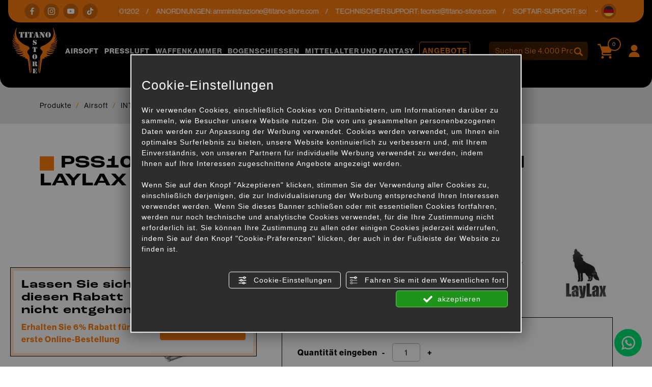

--- FILE ---
content_type: text/html; charset=utf-8
request_url: https://www.titano-store.com/de/c/airsoft-c28617/interne-teile-von-gewehren-c28847/praezisionsstangen-c29108/pss10-6-03-mm-praezisionsfass-303-mm-laylax-584675-p925346
body_size: 23758
content:
<!DOCTYPE html>
<html lang="de">
<head><script type="text/javascript">window.isAbot = false;</script>
    <meta charset="utf-8">
    <meta name="author" content="TITANKA! Spa" />
    <meta name="generator" content="TITANKA! CMS" />

        
    <meta name="apple-itunes-app" content="app-id=828256916">
<meta name="google-play-app" content="app-id=com.ss.titanostore" >
<meta name="facebook-domain-verification" content="lc7u2bmmpxcn7x6r80hnv9at7wm24v" />		
	<!-- catalog head meta -->
    <title>Pss10 6,03 mm präzisionsfass 303 mm laylax (584675): Präzisionsstangen für Airsoft | Titano Store</title>
<meta name="description" content="Im Titano Store finden Sie Pss10 6,03 mm präzisionsfass 303 mm laylax (584675) online zum Verkauf im Bereich [Kategoriename] für Airsoft zum besten Preis." />
<link rel="canonical" href="https://www.titano-store.com/de/c/airsoft-c28617/interne-teile-von-gewehren-c28847/praezisionsstangen-c29108/pss10-6-03-mm-praezisionsfass-303-mm-laylax-584675-p925346" />
<meta property="og:type" content="product" />
<meta property="og:url" content="https://www.titano-store.com/de/c/airsoft-c28617/interne-teile-von-gewehren-c28847/praezisionsstangen-c29108/pss10-6-03-mm-praezisionsfass-303-mm-laylax-584675-p925346" />
<meta property="og:title" content="LAYLAX Pss10 6,03 mm präzisionsfass 303 mm laylax (584675)" />
<meta property="og:image" content="https://www.titano-store.com/inc/scripts/thumb.php?bg=ffffff&w=1200&h=630&img=http%3A%2F%2Fadmin.abc.sm%2Fupload%2F5051%2Fcatalogodinamico%2Fprodotti%2Fimport_925346_CANNA_DI_PRECISIONE_PSS10_603MM_DA_303MM_LAYLAX_584675_1_0.jpg&v=1768917281" />
<meta property="og:image:width" content="1200" />
<meta property="og:image:height" content="630" />
<link rel="alternate" hreflang="it" href="https://www.titano-store.com/it/c/armi-softair-c28617/parti-interne-fucili-c28847/canne-di-precisione-c29108/canna-di-precisione-pss10-6-03mm-da-303mm-laylax-584675-p925346" />
<link rel="alternate" hreflang="en" href="https://www.titano-store.com/en/c/airsoft-c28617/rifles-internal-spare-parts-c28847/precision-barrels-c29108/pss10-6-03mm-precision-barrel-303mm-laylax-584675-p925346" />
<link rel="alternate" hreflang="fr" href="https://www.titano-store.com/fr/c/airsoft-c28617/pieces-internes-des-pistolets-c28847/cannes-de-precision-c29108/pss10-canon-de-precision-6-03mm-303mm-laylax-584675-p925346" />
<link rel="alternate" hreflang="es" href="https://www.titano-store.com/es/c/airsoft-c28617/piezas-internas-de-armas-c28847/varillas-de-precision-c29108/pss10-canon-de-precision-6-03mm-303mm-laylax-584675-p925346" />
<link rel="alternate" hreflang="de" href="https://www.titano-store.com/de/c/airsoft-c28617/interne-teile-von-gewehren-c28847/praezisionsstangen-c29108/pss10-6-03-mm-praezisionsfass-303-mm-laylax-584675-p925346" />    
    <!-- cms head tags -->
    <meta name="application-name" content="Titano Store"><meta property="og:site_name" content="Titano Store"><link href="https://www.google-analytics.com" rel="preconnect" crossorigin /><link href="https://www.googletagmanager.com" rel="dns-prefetch" crossorigin /><link href="https://connect.facebook.net" rel="preconnect" crossorigin /><link rel="alternate" href="https://www.titano-store.com/en/c/airsoft-c28617/rifles-internal-spare-parts-c28847/precision-barrels-c29108/pss10-6-03mm-precision-barrel-303mm-laylax-584675-p925346" hreflang="x-default" /><script type="application/ld+json">{"@context":"https:\/\/schema.org\/","@type":"Organization","name":"Titano Store","url":"https:\/\/www.titano-store.com","telephone":"+39 0549\/901202","image":"https:\/\/www.titano-store.com\/ATImg\/pix_trasp.gif","logo":"https:\/\/www.titano-store.com\/ATImg\/dati_generici\/5051_logo.png","address":{"@type":"PostalAddress","streetAddress":"Via Gregorio di Castaldio, 19","addressLocality":"Galazzano","addressRegion":"SM","postalCode":"47899","addressCountry":"RSM"}}</script>    
    <!-- cms js page params -->
    <script type="text/javascript">var cmsPageParams = {
    "ia": "5051",
    "ih": 4214,
    "ip": "197476",
    "su": false,
    "device_type": "computer",
    "asset_versioning": "1768917281",
    "site_type": "desktop",
    "is_catalog": true,
    "lang": "de",
    "url": "\/de\/c\/airsoft-c28617\/interne-teile-von-gewehren-c28847\/praezisionsstangen-c29108\/pss10-6-03-mm-praezisionsfass-303-mm-laylax-584675-p925346",
    "type": "1",
    "other_languages": {
        "it": "https:\/\/www.titano-store.com\/it\/c\/armi-softair-c28617\/parti-interne-fucili-c28847\/canne-di-precisione-c29108\/canna-di-precisione-pss10-6-03mm-da-303mm-laylax-584675-p925346",
        "en": "https:\/\/www.titano-store.com\/en\/c\/airsoft-c28617\/rifles-internal-spare-parts-c28847\/precision-barrels-c29108\/pss10-6-03mm-precision-barrel-303mm-laylax-584675-p925346",
        "fr": "https:\/\/www.titano-store.com\/fr\/c\/airsoft-c28617\/pieces-internes-des-pistolets-c28847\/cannes-de-precision-c29108\/pss10-canon-de-precision-6-03mm-303mm-laylax-584675-p925346",
        "es": "https:\/\/www.titano-store.com\/es\/c\/airsoft-c28617\/piezas-internas-de-armas-c28847\/varillas-de-precision-c29108\/pss10-canon-de-precision-6-03mm-303mm-laylax-584675-p925346"
    },
    "relation_code": "1731316856",
    "css": {
        "libs": [
            "\/site.css?vrnsh=1&v=1768917281",
            "\/site_lib.css?vrnsh=1&v=1768917281"
        ]
    },
    "tracking": {
        "analytics": {
            "type": "gtag",
            "event_name_mode": 2
        }
    },
    "cookieConsentEnabled": true
}</script>
        
    <!-- default css -->
    <link href="/site.css?vrnsh=1&v=1768917281" rel="stylesheet" type="text/css" />    
    <!-- css_content_array -->
        <style type="text/css" rel="css_content_script">
                    /* CSS: superObject (623431) */
            .wrapper_ik60dmyuuh3k img{max-width:100%}div.row_de03750f7482:before{content: " ";}
div.row_de03750f7482:after{content: " ";display: table;clear:both;}
div.column_3ad7c841bf34{}
.tendina-lingue{ cursor: pointer;
                                position:relative;}
.item_lingue>a {padding: 2px 0;display: block;}
.languageLinks_56bbf5357428_container .blocco-lingue img{height: 16px;}
.so_languageLinks .blocco-lingue a{text-decoration:none;}
.so_languageLinks .blocco-lingue .cms-icon-angle-arrow-down{font-size:10px}
.tendina-lingue #select_lingue{width: 100%;
                                max-width: 200px;
                                margin: 0 auto;
                                line-height:normal;
                                left: 0;
                                top: 18px;
                                right: 0;
                                z-index: 9;
                                position: absolute;
                                visibility: hidden;
                                opacity: 0;
                                z-index: 10;}
.somodal-languagelinks{margin:30px auto;}
.somodal-languagelinks .content{text-align:inherit;}
.somodal-languagelinks #select_lingue{width: 100%;
                                    margin: 0 auto;
                                    line-height:40px;
                                    padding:0 15px;
                                    top: 18px;}
.somodal-languagelinks .somodal-header{border:none;
                                 margin:15px 15px 0 15px}
.somodal-languagelinks .somodal-title{font-size:18px;
                                 font-weight:normal;}
div.column_dd5b6c511328{}
div.column_bdd30ba73d89{}

                    /* CSS: superObject (623419) */
            .wrapper_8ds6p7rf0fma img{max-width:100%}ul.menu_3d49b7548bd3_container:after{content: " ";
                    display: table;
                    clear:both;
}
ul.menu_3d49b7548bd3_container,ul.menu_3d49b7548bd3_container ul {padding-inline-start: 0;padding: 0;margin: 0;}
ul.menu_3d49b7548bd3_container {margin: 0;
                          padding: 0;
                          list-style: none;}
ul.menu_3d49b7548bd3_container a {position: relative;
                          }
ul.menu_3d49b7548bd3_container.root > li > a{display: block;
                          /*padding: 10px;*/}
ul.menu_3d49b7548bd3_container .cms-icon-angle-arrow-down{padding-left: 2px;
                        font-size: 50%;}
ul.menu_3d49b7548bd3_container .cms-icon-angle-arrow-pointing-to-right{padding-left: 2px;
                        font-size: 50%;}
ul.menu_3d49b7548bd3_container.root .submenu {position: absolute;
                          
                          z-index: 10; 
                          -webkit-transition: .2s linear;
                          transition: .2s linear;
                          /*min-width:  -webkit-fill-available;*/
                          /*margin-top: 40px;*/
                          }
@media only screen and (min-width: 992px) {
ul.menu_3d49b7548bd3_container.root .submenu {
                    visibility: hidden;
                    opacity: 0;
                }}
ul.menu_3d49b7548bd3_container.root .submenu li{display: grid;
                         position:relative;
                          }
ul.menu_3d49b7548bd3_container.root.level1 .submenu .submenu{display: block;
                        position: absolute;
                          left: 100%;
                          top: 0px;
                          -webkit-transition: .2s linear;
                          transition: .2s linear;}
ul.menu_3d49b7548bd3_container.root .submenu .submenu{position: absolute;
                          left: 100%;
                          margin-top:0;
                          -webkit-transition: .2s linear;
                          transition: .2s linear;
                          top:0px;
                          }
ul.menu_3d49b7548bd3_container.root li:hover > .submenu{visibility: visible;
                          opacity: 1;}
div.row_b71f2a370712:before{content: " ";}
div.row_b71f2a370712:after{content: " ";display: table;clear:both;}
div.column_96f675f285ad{}
.wrapper_ngtq93jkusp1 img{max-width:100%}div.column_42303886302e{}
.wrapper_ngtq93jkusp1 img{max-width:100%}div.column_5c232d7e9ded{}
ul.menu_b139b9ef22dc_container:after{content: " ";
                    display: table;
                    clear:both;
}
ul.menu_b139b9ef22dc_container,ul.menu_b139b9ef22dc_container ul {padding-inline-start: 0;padding: 0;margin: 0;}
ul.menu_b139b9ef22dc_container {margin: 0;
                          padding: 0;
                          list-style: none;}
ul.menu_b139b9ef22dc_container a {position: relative;
                          }
ul.menu_b139b9ef22dc_container.root > li > a{display: block;
                          /*padding: 10px;*/}
ul.menu_b139b9ef22dc_container .cms-icon-angle-arrow-down{padding-left: 2px;
                        font-size: 50%;}
ul.menu_b139b9ef22dc_container .cms-icon-angle-arrow-pointing-to-right{padding-left: 2px;
                        font-size: 50%;}
ul.menu_b139b9ef22dc_container.root .submenu {position: absolute;
                          
                          z-index: 10; 
                          -webkit-transition: .2s linear;
                          transition: .2s linear;
                          /*min-width:  -webkit-fill-available;*/
                          /*margin-top: 40px;*/
                          }
@media only screen and (min-width: 992px) {
ul.menu_b139b9ef22dc_container.root .submenu {
                    visibility: hidden;
                    opacity: 0;
                }}
ul.menu_b139b9ef22dc_container.root .submenu li{display: grid;
                         position:relative;
                          }
ul.menu_b139b9ef22dc_container.root.level1 .submenu .submenu{display: block;
                        position: absolute;
                          left: 100%;
                          top: 0px;
                          -webkit-transition: .2s linear;
                          transition: .2s linear;}
ul.menu_b139b9ef22dc_container.root .submenu .submenu{position: absolute;
                          left: 100%;
                          margin-top:0;
                          -webkit-transition: .2s linear;
                          transition: .2s linear;
                          top:0px;
                          }
ul.menu_b139b9ef22dc_container.root li:hover > .submenu{visibility: visible;
                          opacity: 1;}
div.column_33f5ac8e6e76{}
div.column_6f12fb0c1254{}

                    /* CSS: superObject remap css page(623419) */
            

                    /* CSS: superObject (623997) */
            .wrapper_20bi0ubnn6nh img{max-width:100%}
                    /* CSS: superObject (623420) */
            .wrapper_zb7r0f8s6no3 img{max-width:100%}div.row_48fde7a005d9:before{content: " ";}
div.row_48fde7a005d9:after{content: " ";display: table;clear:both;}
div.column_c6f82961765c{}
div.row_2fbb39461581:before{content: " ";}
div.row_2fbb39461581:after{content: " ";display: table;clear:both;}
div.column_5aefbda8f29b{}
div.column_9b99aa55773f{}
div.row_eefdcd71dbd4:before{content: " ";}
div.row_eefdcd71dbd4:after{content: " ";display: table;clear:both;}
div.column_1c86d8c30410{}
div.column_8f797e1cfde3{}
div.column_13a264f83479{}
ul.menu_6784cc7f9ace_container:after{content: " ";
                    display: table;
                    clear:both;
}
ul.menu_6784cc7f9ace_container,ul.menu_6784cc7f9ace_container ul {padding-inline-start: 0;padding: 0;margin: 0;}
ul.menu_6784cc7f9ace_container {margin: 0;
                          padding: 0;
                          list-style: none;}
ul.menu_6784cc7f9ace_container a {position: relative;
                          }
ul.menu_6784cc7f9ace_container.root > li > a{display: block;
                          /*padding: 10px;*/}
ul.menu_6784cc7f9ace_container .cms-icon-angle-arrow-down{padding-left: 2px;
                        font-size: 50%;}
ul.menu_6784cc7f9ace_container .cms-icon-angle-arrow-pointing-to-right{padding-left: 2px;
                        font-size: 50%;}
ul.menu_6784cc7f9ace_container.root .submenu {position: absolute;
                          
                          z-index: 10; 
                          -webkit-transition: .2s linear;
                          transition: .2s linear;
                          /*min-width:  -webkit-fill-available;*/
                          /*margin-top: 40px;*/
                          }
@media only screen and (min-width: 992px) {
ul.menu_6784cc7f9ace_container.root .submenu {
                    visibility: hidden;
                    opacity: 0;
                }}
ul.menu_6784cc7f9ace_container.root .submenu li{display: grid;
                         position:relative;
                          }
ul.menu_6784cc7f9ace_container.root.level1 .submenu .submenu{display: block;
                        position: absolute;
                          left: 100%;
                          top: 0px;
                          -webkit-transition: .2s linear;
                          transition: .2s linear;}
ul.menu_6784cc7f9ace_container.root .submenu .submenu{position: absolute;
                          left: 100%;
                          margin-top:0;
                          -webkit-transition: .2s linear;
                          transition: .2s linear;
                          top:0px;
                          }
ul.menu_6784cc7f9ace_container.root li:hover > .submenu{visibility: visible;
                          opacity: 1;}
ul.menu_6784cc7f9ace_container.root > li {float:none !important;;}
ul.menu_6784cc7f9ace_container.root .submenu {min-width:auto !important;}
div.row_d19a5cfac40a:before{content: " ";}
div.row_d19a5cfac40a:after{content: " ";display: table;clear:both;}
div.column_0fff6ef60604{}
div.newsletterForm_a3d556a539b9_container:after{clear:both;display: block;content: "";}
div.newsletterForm_a3d556a539b9{width:100%;}
div.newsletterForm_a3d556a539b9:after{clear:both;display: block;content: "";}
.wrapper_flrax71ia0cc img{max-width:100%}
            </style>
        
            <!-- minify css -->
		<link href="/site_lib.css?vrnsh=1&v=1768917281" rel="stylesheet" type="text/css" />
    		
	<!-- catalog custom css -->
        
    <!-- browser compatibility code -->
        
    <!-- content header -->
    <meta name="viewport" content="width=device-width, initial-scale=1">
<link rel="stylesheet" href="https://use.typekit.net/eko7nyw.css">
    <!-- page extra tag head -->
    
            <script type="text/javascript">
                function getUserIdToAnalyticsByCookie(a){for(var b=a+"=",c=document.cookie.split(";"),d=0;d<c.length;d++){for(var e=c[d];" "===e.charAt(0);)e=e.substring(1,e.length);if(0===e.indexOf(b))return e.substring(b.length,e.length)}return null}
                
                function isGrantedApp(app_name){ 
                
                    var isGranted = true;
                    if(typeof cookieConsent == 'object'){
                        if(typeof cookieConsent.isGrantedApp == 'function'){
                            isGranted = cookieConsent.isGrantedApp(app_name);
                        }
                    }
                    
                    return isGranted;
                }
                
                function getTUserId(){
                      
                      if(!isGrantedApp('google_user_id')){
                            return null;
                      }

                      var user_id = null;
                      var _MRU = getUserIdToAnalyticsByCookie("_MRU"); // MYREPLY feature
                      if(_MRU){ 
                        user_id = _MRU; 
                      }else {
                          var _TCU = getUserIdToAnalyticsByCookie("_TCU"); // CATALOG feature
                          if(_TCU){ user_id = _TCU; }
                      }
                      return user_id;
                }
                
                
                
                </script><script type="text/javascript"  async src="https://www.googletagmanager.com/gtag/js?id=G-P646JC4G91"></script>
<script type="text/javascript">

                                                    window.googleAnalyticsStarted = false;
                                                    window.dataLayer = window.dataLayer || [];
                                                    function gtag(){dataLayer.push(arguments);}

                                                    function startGoogleAnalytics(){
                                                        
                                                        if('googleAnalyticsStarted' in window){
                                                            if(window.googleAnalyticsStarted == true){
                                                                console.log('analytics gia inizializzato');
                                                                return false;
                                                            }
                                                        }

                                                        var content_type = 'catalog';
                                                        var content_group = 'catalog';
                                                        var cookieConsentEnabled = true;
                                                
                                                        
                                                        gtag('consent', 'default', 
                                                            {
                                                                'ad_storage': 'denied',
                                                                'analytics_storage': 'denied',
                                                                'wait_for_update': 1000,
                                                                'ad_user_data': 'denied',
                                                                'ad_personalization': 'denied'
                                                            }
                                                        );

                                                        gtag('set', 'ads_data_redaction', true);

                                                        if(cookieConsentEnabled){
                                                            gtag('set', 'allow_google_signals', false);
                                                            gtag('set', 'allow_ad_personalization_signals', false);
                                                        }

                                                        if(isGrantedApp('google_ads')){
                                                            gtag('set', 'allow_google_signals', true);
                                                            gtag('set', 'allow_ad_personalization_signals', true);
                                                            
                                                        }
                                                        
                                                        gtag('js', new Date());
                                                        
                                                        var confGTag = {};
                                                        if(content_type) confGTag.content_type = content_type;
                                                        if(content_group) confGTag.content_group = content_group;

                                                        confGTag.anonymize_ip = true;
                                                        
                                                        

                                                        var analytics_user_id = getTUserId();
                                                        if(analytics_user_id) {
                                                            confGTag.user_id = analytics_user_id;
                                                        }
                                                        
                                                    
                                                        gtag('config', 'G-P646JC4G91', confGTag);

                                                         

                                                        window.googleAnalyticsStarted = true;

                                                        if(typeof cms == 'object'){
                                                            cms.triggerEvent('GoogleAnalyticsStarted');
                                                        }else{
                                                            console.log('GoogleAnalyticsStarted');
                                                        }
                                                    }


                                                    //startGoogleAnalytics();

                                                    
                                                
    
                                                </script><!-- Facebook Pixel Code -->
                                    <script type="text/javascript" rel="fb_pixel">

                                        !function(f,b,e,v,n,t,s){if(f.fbq)return;n=f.fbq=function(){n.callMethod?
                                        n.callMethod.apply(n,arguments):n.queue.push(arguments)};if(!f._fbq)f._fbq=n;
                                        n.push=n;n.loaded=!0;n.version='2.0';n.queue=[];t=b.createElement(e);t.async=!0;
                                        t.src=v;s=b.getElementsByTagName(e)[0];s.parentNode.insertBefore(t,s)}(window,
                                        document,'script','https://connect.facebook.net/en_US/fbevents.js');

                                        function startPixelFacebook(consent){
                                            if(!consent) consent = false;

                                            if(!consent){
                                                fbq('consent', 'revoke');
                                            }else{
                                                fbq('consent', 'grant'); 
                                            }

                                            var userData = null;
                                            if(typeof fbUserData == 'object'){
                                                userData = fbUserData;
                                            }

                                            fbq('init', '1196262037547934', userData); 
                                            
                                            

                                            if(typeof cms == 'object'){
                                                cms.facebook.event.track('track', 'PageView');
                                                cms.triggerEvent('PixelFacebookStarted');
                                            }else{
                                                console.log('startPixelFacebook', consent);
                                            }
                                            
                                        }

                                        
   
                                    </script>
                                    
                                    

                                    <!-- End Facebook Pixel Code -->            </head>
<body>
    
    				
                        
    <div id="pgall" class="pgall page_197476 lang-de       related_1731316856 cat-pg-prodotto">
        
<div id="blk_97202"  >
	<div id="contenuto_623431"    class="cnt header-info-cont" >
            <div class="wrapper_ik60dmyuuh3k super_object" id="wrapper_ik60dmyuuh3k">
	<div id="containerBox_8b716251d79e" class="so_content_int containerBox_8b716251d79e header-info">	<div id="containerBox_69839cc7b077" class="so_content_int containerBox_69839cc7b077 container-fluid">	<div  class="so_row engine_bootstrap row_de03750f7482 row clearfix" id="row_de03750f7482">
	<div  class="so_column engine_bootstrap column_bdd30ba73d89 col-lg-2 d-none d-lg-block" id="column_bdd30ba73d89">
	<div id="containerBox_f09d878ddb73" class="so_content_int containerBox_f09d878ddb73 header-info-text">	<div  id="code_html_56606871734e_container" class="so_code_html so_content code_html_56606871734e_container header-info-social"><ul>
    <li>
        <a href="https://www.facebook.com/titanostoresanmarino/" rel="noopener" target="_blank"><i class="icon icon-facebook"></i></a>
    </li>
    <li>
        <a href="https://www.instagram.com/titanostore_softair/" rel="noopener" target="_blank"><i class="icon icon-instagram"></i></a>
    </li>
    <li>
        <a href="https://www.youtube.com/@titanostorersm" rel="noopener" target="_blank"><i class="icon icon-youtube"></i></a>
    </li>
    <li>
        <a href="https://www.tiktok.com/@titano_store" rel="noopener" target="_blank"><i class="icon icon-tik-tok"></i></a>
    </li>
</ul></div>
</div>
</div>

	<div  class="so_column engine_bootstrap column_dd5b6c511328 col-10 col-md-11 col-lg-9" id="column_dd5b6c511328">
	<div id="containerBox_5b5e805aa0e5" class="so_content_int containerBox_5b5e805aa0e5 header-info-text infinite-scroll">	<address  id="anagraphicData_7800d576bb26_container" class="so_anagraphicData so_content anagraphicData_7800d576bb26_container header-info-dati marquee"><div class="marquee__inner">
    <ul>
        <li>
            Kundendienst: Tel.<a href="tel:+390549901202" class="ABC_link" aria-label="Rufen sie jetzt an">+39 0549/901202</a>
        </li>
        <li>
            ANORDNUNGEN: <a href="mailto:amministrazione@titano-store.com">amministrazione@titano-store.com</a>
        </li>
        <li>
            TECHNISCHER SUPPORT: <a href="mailto:tecnici@titano-store.com">tecnici@titano-store.com</a>
        </li>
        <li>
            SOFTAIR-SUPPORT: <a href="mailto:softair@titano-store.com">softair@titano-store.com</a>
        </li>
        <li>
            Kundendienst: Tel.<a href="tel:+390549901202" class="ABC_link" aria-label="Rufen sie jetzt an">+39 0549/901202</a>
        </li>
        <li>
            ANORDNUNGEN: <a href="mailto:amministrazione@titano-store.com">amministrazione@titano-store.com</a>
        </li>
        <li>
            TECHNISCHER SUPPORT: <a href="mailto:tecnici@titano-store.com">tecnici@titano-store.com</a>
        </li>
        <li>
            SOFTAIR-SUPPORT: <a href="mailto:softair@titano-store.com">softair@titano-store.com</a>
        </li>
    </ul>
    <ul>
        <li>
            Kundendienst: Tel.<a href="tel:+390549901202" class="ABC_link" aria-label="Rufen sie jetzt an">+39 0549/901202</a>
        </li>
        <li>
            ANORDNUNGEN: <a href="mailto:amministrazione@titano-store.com">amministrazione@titano-store.com</a>
        </li>
        <li>
            TECHNISCHER SUPPORT: <a href="mailto:tecnici@titano-store.com">tecnici@titano-store.com</a>
        </li>
        <li>
            SOFTAIR-SUPPORT: <a href="mailto:softair@titano-store.com">softair@titano-store.com</a>
        </li>
        <li>
            Kundendienst: Tel.<a href="tel:+390549901202" class="ABC_link" aria-label="Rufen sie jetzt an">+39 0549/901202</a>
        </li>
        <li>
            ANORDNUNGEN: <a href="mailto:amministrazione@titano-store.com">amministrazione@titano-store.com</a>
        </li>
        <li>
            TECHNISCHER SUPPORT: <a href="mailto:tecnici@titano-store.com">tecnici@titano-store.com</a>
        </li>
        <li>
            SOFTAIR-SUPPORT: <a href="mailto:softair@titano-store.com">softair@titano-store.com</a>
        </li>
    </ul>
</div></address>
</div>
</div>

	<div  class="so_column engine_bootstrap column_3ad7c841bf34 col-2 col-md-1" id="column_3ad7c841bf34">
	<div id="containerBox_00718cb77b3b" class="so_content_int containerBox_00718cb77b3b header-info-text">	<div id="containerBox_d53cef55bd5a" class="so_content_int containerBox_d53cef55bd5a header-info-lingue">	<div  id="code_html_e5c69713382c_container" class="so_code_html so_content code_html_e5c69713382c_container "><i class="icon icon-arrow-down"></i></div>
	<div  id="languageLinks_56bbf5357428_container" class="so_languageLinks so_content languageLinks_56bbf5357428_container "><div class="rel no-pad blocco-lingue">
                                        <div class="tendina-lingue rel"><div class="tendina-lingue-popup" aria-label="SPRACHE W&Auml;HLEN" tabindex="0" role="button" data-id_languagelinks="languageLinks_56bbf5357428" data-title="SPRACHE W&Auml;HLEN"><img alt="" aria-hidden="true" width="16" height="16" src="/js_source/css/titanka/default-icons/svg_originali/de-round.svg"> <span class="cms-icon cms-icon-angle-arrow-down"></span></div>
                                         
                                         <div id="select_lingue" class="select_lingue" >
                                                 <div class="item_lingue lingua_it" ><a href="https://www.titano-store.com/it/c/armi-softair-c28617/parti-interne-fucili-c28847/canne-di-precisione-c29108/canna-di-precisione-pss10-6-03mm-da-303mm-laylax-584675-p925346" aria-label="italiano"><img alt="" aria-hidden="true" width="16" height="16" src="/js_source/css/titanka/default-icons/svg_originali/it-round.svg"> italiano</a></div>
<div class="item_lingue lingua_en" ><a href="https://www.titano-store.com/en/c/airsoft-c28617/rifles-internal-spare-parts-c28847/precision-barrels-c29108/pss10-6-03mm-precision-barrel-303mm-laylax-584675-p925346" aria-label="english"><img alt="" aria-hidden="true" width="16" height="16" src="/js_source/css/titanka/default-icons/svg_originali/en-round.svg"> english</a></div>
<div class="item_lingue lingua_fr" ><a href="https://www.titano-store.com/fr/c/airsoft-c28617/pieces-internes-des-pistolets-c28847/cannes-de-precision-c29108/pss10-canon-de-precision-6-03mm-303mm-laylax-584675-p925346" aria-label="français"><img alt="" aria-hidden="true" width="16" height="16" src="/js_source/css/titanka/default-icons/svg_originali/fr-round.svg"> français</a></div>
<div class="item_lingue lingua_de" ><a href="https://www.titano-store.com/de/c/airsoft-c28617/interne-teile-von-gewehren-c28847/praezisionsstangen-c29108/pss10-6-03-mm-praezisionsfass-303-mm-laylax-584675-p925346" aria-label="deutsch"><img alt="" aria-hidden="true" width="16" height="16" src="/js_source/css/titanka/default-icons/svg_originali/de-round.svg"> deutsch</a></div>
<div class="item_lingue lingua_es" ><a href="https://www.titano-store.com/es/c/airsoft-c28617/piezas-internas-de-armas-c28847/varillas-de-precision-c29108/pss10-canon-de-precision-6-03mm-303mm-laylax-584675-p925346" aria-label="español"><img alt="" aria-hidden="true" width="16" height="16" src="/js_source/css/titanka/default-icons/svg_originali/es-round.svg"> español</a></div>
                                         </div>
                                  </div>
                                </div></div>
</div>
</div>
</div>

</div>

</div>
</div>
	<div  id="code_html_a3fea00b9e8e_container" class="so_code_html so_content code_html_a3fea00b9e8e_container "><div id="scroll-top"></div></div>
</div>

            </div>
            
</div>

<header id="blk_97195"  class="header-sticky" >
	<div id="contenuto_623419"    class="cnt" >
            <div class="wrapper_8ds6p7rf0fma super_object" id="wrapper_8ds6p7rf0fma">
	<div id="containerBox_005e9cea32ac" class="so_content_int containerBox_005e9cea32ac header-top-cont">	<div id="containerBox_a5cc5a4d6c08" class="so_content_int containerBox_a5cc5a4d6c08 container-fluid">	<div id="containerBox_5c2c8a95efbc" class="so_content_int containerBox_5c2c8a95efbc header-logo-wrap">	<div  class="so_row engine_percent row_b71f2a370712 clearfix row" id="row_b71f2a370712">
	<div  class="so_column engine_percent column_6f12fb0c1254 col-2 d-lg-none col-lg-2" id="column_6f12fb0c1254">
	<div  id="code_html_10fbfdb634e4_container" class="so_code_html so_content code_html_10fbfdb634e4_container header-menu-btn"><span class="icon icon-menu-mobile"></span></div>
</div>

	<div  class="so_column engine_percent column_33f5ac8e6e76 col-2 col-lg-2 col-xl-1" id="column_33f5ac8e6e76">
	<div  id="image_6e7de4430a16_container" class="so_image so_content image_6e7de4430a16_container  header-logo"><a href="/de/" target="_self"  ><img alt="" aria-hidden="true" id="image_6e7de4430a16" src="https://www.titano-store.com/source/img/logo.svg?v=1768917281" class="so_content_int image_6e7de4430a16" /></a></div>
</div>

	<div  class="so_column engine_percent column_5c232d7e9ded d-none d-lg-block col-lg-8 col-xl-8 col-xxl-6 offset-xxl-1" id="column_5c232d7e9ded">
	<div id="containerBox_54db14f8688f" class="so_content_int containerBox_54db14f8688f header-menu">	<div  id="catalogBoxMenuCategorie_17c50abea25f_container" class="so_catalogBoxMenuCategorie so_content catalogBoxMenuCategorie_17c50abea25f_container header-menucat"><div id="catalogBoxMenuCategorie_17c50abea25f" class="so_content_int catalogBoxMenuCategorie_17c50abea25f"><ul class="livello_0"><li class="cat-has-children cat-submenu" data-id-categoria="28617"><span class="cat">
    <a href="https://www.titano-store.com/de/c/airsoft-c28617">Airsoft</a>
</span><ul class="livello_1"><li class="cat-has-children" data-id-categoria="28850"><span class="cat">
    <a href="https://www.titano-store.com/de/c/airsoft-c28617/batterien-und-zubehoer-c28850">BATTERIEN UND ZUBEHÖR</a>
</span></li><li class="cat-has-children" data-id-categoria="28844"><span class="cat">
    <a href="https://www.titano-store.com/de/c/airsoft-c28617/bb-s-und-bb-s-holders-c28844">BB'S UND BB'S HOLDERS</a>
</span></li><li class="cat-has-children" data-id-categoria="28862"><span class="cat">
    <a href="https://www.titano-store.com/de/c/airsoft-c28617/benutzt-c28862">BENUTZT</a>
</span></li><li class="cat-has-children" data-id-categoria="28849"><span class="cat">
    <a href="https://www.titano-store.com/de/c/airsoft-c28617/beobachtungssysteme-c28849">BEOBACHTUNGSSYSTEME</a>
</span></li><li class="cat-has-children" data-id-categoria="28822"><span class="cat">
    <a href="https://www.titano-store.com/de/c/airsoft-c28617/chrono-werkzeuge-c28822">CHRONO - WERKZEUGE</a>
</span></li><li class="cat-has-children" data-id-categoria="28871"><span class="cat">
    <a href="https://www.titano-store.com/de/c/airsoft-c28617/co2-gewehre-c28871">CO2-GEWEHRE</a>
</span></li><li class="cat-has-children" data-id-categoria="28835"><span class="cat">
    <a href="https://www.titano-store.com/de/c/airsoft-c28617/fackeln-leuchtstab-c28835">Fackeln / Leuchtstab</a>
</span></li><li class="cat-has-children" data-id-categoria="28852"><span class="cat">
    <a href="https://www.titano-store.com/de/c/airsoft-c28617/feldausruestung-c28852">FELDAUSRÜSTUNG</a>
</span></li><li class="cat-has-children" data-id-categoria="28831"><span class="cat">
    <a href="https://www.titano-store.com/de/c/airsoft-c28617/fruehlingsgewehre-pumpe-c28831">FRÜHLINGSGEWEHRE - PUMPE</a>
</span></li><li class="cat-has-children" data-id-categoria="28834"><span class="cat">
    <a href="https://www.titano-store.com/de/c/airsoft-c28617/gas-co2-c28834">GAS / CO2</a>
</span></li><li class="cat-has-children" data-id-categoria="28830"><span class="cat">
    <a href="https://www.titano-store.com/de/c/airsoft-c28617/gasgewehre-c28830">GASGEWEHRE</a>
</span></li><li class="cat-has-children" data-id-categoria="28837"><span class="cat">
    <a href="https://www.titano-store.com/de/c/airsoft-c28617/gewehr-und-pistolenfaelle-c28837">GEWEHR- UND PISTOLENFÄLLE</a>
</span></li><li class="cat-has-children" data-id-categoria="28846"><span class="cat">
    <a href="https://www.titano-store.com/de/c/airsoft-c28617/gewehre-externe-teile-c28846">GEWEHRE EXTERNE TEILE</a>
</span></li><li class="cat-has-children" data-id-categoria="28854"><span class="cat">
    <a href="https://www.titano-store.com/de/c/airsoft-c28617/gewehre-externe-teile-c28854">GEWEHRE EXTERNE TEILE</a>
</span></li><li class="cat-has-children" data-id-categoria="28842"><span class="cat">
    <a href="https://www.titano-store.com/de/c/airsoft-c28617/gewehre-nach-modell-c28842">GEWEHRE NACH MODELL</a>
</span></li><li class="cat-has-children" data-id-categoria="28845"><span class="cat">
    <a href="https://www.titano-store.com/de/c/airsoft-c28617/gewehrlader-c28845">GEWEHRLADER</a>
</span></li><li class="cat-has-children" data-id-categoria="28829"><span class="cat">
    <a href="https://www.titano-store.com/de/c/airsoft-c28617/grenade-grenade-launcher-c28829">GRENADE / GRENADE LAUNCHER</a>
</span></li><li class="cat-has-children" data-id-categoria="33025"><span class="cat">
    <a href="https://www.titano-store.com/de/c/airsoft-c28617/hpa-konformitaet-c33025">HPA-Konformität</a>
</span></li><li class="cat-has-children" data-id-categoria="28857"><span class="cat">
    <a href="https://www.titano-store.com/de/c/airsoft-c28617/interne-teile-gewehre-c28857">INTERNE TEILE GEWEHRE</a>
</span></li><li class="cat-has-children" data-id-categoria="28847"><span class="cat">
    <a href="https://www.titano-store.com/de/c/airsoft-c28617/interne-teile-von-gewehren-c28847">INTERNE TEILE VON GEWEHREN</a>
</span></li><li class="cat-has-children" data-id-categoria="28839"><span class="cat">
    <a href="https://www.titano-store.com/de/c/airsoft-c28617/kommunikationssysteme-c28839">KOMMUNIKATIONSSYSTEME</a>
</span></li><li class="cat-has-children" data-id-categoria="28865"><span class="cat">
    <a href="https://www.titano-store.com/de/c/airsoft-c28617/modified-rifles-upgrade-c28865">MODIFIED RIFLES -UPGRADE</a>
</span></li><li class="cat-has-children" data-id-categoria="28851"><span class="cat">
    <a href="https://www.titano-store.com/de/c/airsoft-c28617/pistolenmagazine-c28851">PISTOLENMAGAZINE</a>
</span></li><li class="cat-has-children" data-id-categoria="28855"><span class="cat">
    <a href="https://www.titano-store.com/de/c/airsoft-c28617/schmierstoffe-c28855">SCHMIERSTOFFE</a>
</span></li><li class="cat-has-children" data-id-categoria="28828"><span class="cat">
    <a href="https://www.titano-store.com/de/c/airsoft-c28617/softair-waffen-c28828">SOFTAIR-WAFFEN</a>
</span></li><li class="cat-has-children" data-id-categoria="28840"><span class="cat">
    <a href="https://www.titano-store.com/de/c/airsoft-c28617/spruehfarben-c28840">Sprühfarben</a>
</span></li><li class="cat-has-children" data-id-categoria="28821"><span class="cat">
    <a href="https://www.titano-store.com/de/c/airsoft-c28617/taktische-kleidung-c28821">TAKTISCHE KLEIDUNG</a>
</span></li><li class="cat-has-children" data-id-categoria="28861"><span class="cat">
    <a href="https://www.titano-store.com/de/c/airsoft-c28617/taktische-kleidung-5-11-c28861">TAKTISCHE KLEIDUNG 5.11</a>
</span></li><li class="cat-has-children" data-id-categoria="28858"><span class="cat">
    <a href="https://www.titano-store.com/de/c/airsoft-c28617/von-der-marke-geteilte-waffen-c28858">Von der Marke geteilte Waffen</a>
</span></li><li class="cat-has-children" data-id-categoria="28856"><span class="cat">
    <a href="https://www.titano-store.com/de/c/airsoft-c28617/zielsysteme-c28856">ZIELSYSTEME</a>
</span></li><li class="cat-has-children" data-id-categoria="28853"><span class="cat">
    <a href="https://www.titano-store.com/de/c/airsoft-c28617/ueberleben-erste-hilfe-c28853">ÜBERLEBEN / ERSTE HILFE</a>
</span></li></ul></li><li class="cat-has-children cat-submenu" data-id-categoria="28758"><span class="cat">
    <a href="https://www.titano-store.com/de/c/pressluft-c28758">Pressluft</a>
</span><ul class="livello_1"><li class="cat-has-children" data-id-categoria="28825"><span class="cat">
    <a href="https://www.titano-store.com/de/c/pressluft-c28758/gewehrkaliber-4-5-5-5-c28825">GEWEHRKALIBER 4,5 - 5,5</a>
</span></li><li class="cat-has-children" data-id-categoria="29975"><span class="cat">
    <a href="https://www.titano-store.com/de/c/pressluft-c28758/co2-gewehre-c29975">CO2-GEWEHRE</a>
</span></li><li class="cat-has-children" data-id-categoria="29976"><span class="cat">
    <a href="https://www.titano-store.com/de/c/pressluft-c28758/pcp-luftgewehre-c29976">PCP-LUFTGEWEHRE</a>
</span></li><li class="cat-has-children" data-id-categoria="28826"><span class="cat">
    <a href="https://www.titano-store.com/de/c/pressluft-c28758/4-5-kaliberpistolen-c28826">4.5 KALIBERPISTOLEN</a>
</span></li><li class="cat-has-children" data-id-categoria="28879"><span class="cat">
    <a href="https://www.titano-store.com/de/c/pressluft-c28758/t4e-gehaeuseverteidigung-c28879">T4E - GEHÄUSEVERTEIDIGUNG</a>
</span></li><li class="cat-has-children" data-id-categoria="28874"><span class="cat">
    <a href="https://www.titano-store.com/de/c/pressluft-c28758/optik-c28874">OPTIK</a>
</span></li><li class="cat-has-children" data-id-categoria="28875"><span class="cat">
    <a href="https://www.titano-store.com/de/c/pressluft-c28758/plumbers-caliber-4-5-c28875">PLUMBERS CALIBER 4.5</a>
</span></li><li class="cat-has-children" data-id-categoria="28876"><span class="cat">
    <a href="https://www.titano-store.com/de/c/pressluft-c28758/leads-caliber-5-5-c28876">LEADS CALIBER 5.5</a>
</span></li><li class="cat-has-children" data-id-categoria="28890"><span class="cat">
    <a href="https://www.titano-store.com/de/c/pressluft-c28758/leads-caliber-6-35-c28890">LEADS CALIBER 6.35</a>
</span></li><li class="cat-has-children" data-id-categoria="28889"><span class="cat">
    <a href="https://www.titano-store.com/de/c/pressluft-c28758/kaliberkugeln-4-5-c28889">KALIBERKUGELN 4.5</a>
</span></li><li class="" data-id-categoria="31329"><span class="cat">
    <a href="https://www.titano-store.com/de/c/pressluft-c28758/druckluftgehaeuse-c31329">DRUCKLUFTGEHÄUSE</a>
</span></li><li class="cat-has-children" data-id-categoria="28824"><span class="cat">
    <a href="https://www.titano-store.com/de/c/pressluft-c28758/druckluftzubehoer-c28824">DRUCKLUFTZUBEHÖR</a>
</span></li></ul></li><li class="cat-has-children cat-submenu" data-id-categoria="28757"><span class="cat">
    <a href="https://www.titano-store.com/de/c/waffenkammer-c28757">Waffenkammer</a>
</span><ul class="livello_1"><li class="cat-has-children" data-id-categoria="34042"><span class="cat">
    <a href="https://www.titano-store.com/de/c/waffenkammer-c28757/kolser-replikate-c34042">KOLSER-REPLIKATE</a>
</span></li><li class="cat-has-children" data-id-categoria="28832"><span class="cat">
    <a href="https://www.titano-store.com/de/c/waffenkammer-c28757/leere-gewehre-c28832">LEERE GEWEHRE</a>
</span></li><li class="cat-has-children" data-id-categoria="28848"><span class="cat">
    <a href="https://www.titano-store.com/de/c/waffenkammer-c28757/orientierungssysteme-c28848">ORIENTIERUNGSSYSTEME</a>
</span></li><li class="cat-has-children" data-id-categoria="28841"><span class="cat">
    <a href="https://www.titano-store.com/de/c/waffenkammer-c28757/messer-geteilt-nach-typ-c28841">MESSER GETEILT NACH TYP</a>
</span></li><li class="cat-has-children" data-id-categoria="29990"><span class="cat">
    <a href="https://www.titano-store.com/de/c/waffenkammer-c28757/kuechenmesser-c29990">KÜCHENMESSER</a>
</span></li><li class="cat-has-children" data-id-categoria="29820"><span class="cat">
    <a href="https://www.titano-store.com/de/c/waffenkammer-c28757/professionelle-taschenlampen-c29820">PROFESSIONELLE TASCHENLAMPEN</a>
</span></li><li class="cat-has-children" data-id-categoria="28843"><span class="cat">
    <a href="https://www.titano-store.com/de/c/waffenkammer-c28757/nachtbesucher-c28843">Nachtbesucher</a>
</span></li><li class="cat-has-children" data-id-categoria="28867"><span class="cat">
    <a href="https://www.titano-store.com/de/c/waffenkammer-c28757/binoculars-monoculars-c28867">BINOCULARS - MONOCULARS</a>
</span></li><li class="cat-has-children" data-id-categoria="28891"><span class="cat">
    <a href="https://www.titano-store.com/de/c/waffenkammer-c28757/roter-punkt-c28891">ROTER PUNKT</a>
</span></li><li class="cat-has-children" data-id-categoria="28866"><span class="cat">
    <a href="https://www.titano-store.com/de/c/waffenkammer-c28757/metalldetektor-c28866">METALLDETEKTOR</a>
</span></li><li class="cat-has-children" data-id-categoria="28833"><span class="cat">
    <a href="https://www.titano-store.com/de/c/waffenkammer-c28757/verteidigung-und-sicherheit-c28833">VERTEIDIGUNG UND SICHERHEIT</a>
</span></li><li class="cat-has-children" data-id-categoria="30521"><span class="cat">
    <a href="https://www.titano-store.com/de/c/waffenkammer-c28757/replikaten-denix-c30521">REPLIKATEN DENIX</a>
</span></li><li class="cat-has-children" data-id-categoria="28838"><span class="cat">
    <a href="https://www.titano-store.com/de/c/waffenkammer-c28757/slipper-und-zubehoer-c28838">SLIPPER UND ZUBEHÖR</a>
</span></li></ul></li><li class="cat-has-children cat-submenu" data-id-categoria="28760"><span class="cat">
    <a href="https://www.titano-store.com/de/c/bogenschiessen-c28760">Bogenschießen</a>
</span><ul class="livello_1"><li class="cat-has-children" data-id-categoria="28836"><span class="cat">
    <a href="https://www.titano-store.com/de/c/bogenschiessen-c28760/boegen-c28836">Bögen</a>
</span></li><li class="cat-has-children" data-id-categoria="28872"><span class="cat">
    <a href="https://www.titano-store.com/de/c/bogenschiessen-c28760/bogen-schule-abnehmen-c28872">BOGEN SCHULE ABNEHMEN</a>
</span></li><li class="cat-has-children" data-id-categoria="30085"><span class="cat">
    <a href="https://www.titano-store.com/de/c/bogenschiessen-c28760/pfeile-fuer-bogen-c30085">PFEILE FÜR BOGEN</a>
</span></li><li class="cat-has-children" data-id-categoria="30086"><span class="cat">
    <a href="https://www.titano-store.com/de/c/bogenschiessen-c28760/bogenzubehoer-c30086">BOGENZUBEHÖR</a>
</span></li><li class="cat-has-children" data-id-categoria="28873"><span class="cat">
    <a href="https://www.titano-store.com/de/c/bogenschiessen-c28760/darts-c28873">DARTS</a>
</span></li><li class="cat-has-children" data-id-categoria="28823"><span class="cat">
    <a href="https://www.titano-store.com/de/c/bogenschiessen-c28760/armbrueste-c28823">Armbrüste</a>
</span></li><li class="cat-has-children" data-id-categoria="30082"><span class="cat">
    <a href="https://www.titano-store.com/de/c/bogenschiessen-c28760/darts-fuer-armbrust-c30082">DARTS FÜR ARMBRUST</a>
</span></li><li class="cat-has-children" data-id-categoria="30083"><span class="cat">
    <a href="https://www.titano-store.com/de/c/bogenschiessen-c28760/armbrust-zubehoer-c30083">ARMBRUST ZUBEHÖR</a>
</span></li><li class="cat-has-children" data-id-categoria="30084"><span class="cat">
    <a href="https://www.titano-store.com/de/c/bogenschiessen-c28760/ziel-und-ziele-c30084">ZIEL UND ZIELE</a>
</span></li></ul></li><li class="cat-has-children cat-submenu" data-id-categoria="34358"><span class="cat">
    <a href="https://www.titano-store.com/de/c/mittelalter-und-fantasy-c34358">Mittelalter und Fantasy</a>
</span><ul class="livello_1"><li class="" data-id-categoria="34361"><span class="cat">
    <a href="https://www.titano-store.com/de/c/mittelalter-und-fantasy-c34358/schwerter-c34361">SCHWERTER</a>
</span></li><li class="" data-id-categoria="34362"><span class="cat">
    <a href="https://www.titano-store.com/de/c/mittelalter-und-fantasy-c34358/dolche-dolche-c34362">Dolche – Dolche</a>
</span></li><li class="" data-id-categoria="34366"><span class="cat">
    <a href="https://www.titano-store.com/de/c/mittelalter-und-fantasy-c34358/alte-armbrueste-und-boegen-c34366">ALTE ARMBRÜSTE UND BÖGEN</a>
</span></li><li class="cat-has-children" data-id-categoria="34365"><span class="cat">
    <a href="https://www.titano-store.com/de/c/mittelalter-und-fantasy-c34358/helme-ruestung-zubehoer-c34365">HELME – RÜSTUNG – ZUBEHÖR</a>
</span></li><li class="" data-id-categoria="34364"><span class="cat">
    <a href="https://www.titano-store.com/de/c/mittelalter-und-fantasy-c34358/schilde-c34364">SCHILDE</a>
</span></li><li class="" data-id-categoria="34368"><span class="cat">
    <a href="https://www.titano-store.com/de/c/mittelalter-und-fantasy-c34358/halberden-c34368">HALBERDEN</a>
</span></li><li class="" data-id-categoria="34360"><span class="cat">
    <a href="https://www.titano-store.com/de/c/mittelalter-und-fantasy-c34358/katane-c34360">KATANE</a>
</span></li><li class="" data-id-categoria="34369"><span class="cat">
    <a href="https://www.titano-store.com/de/c/mittelalter-und-fantasy-c34358/fantasie-c34369">FANTASIE</a>
</span></li><li class="" data-id-categoria="34367"><span class="cat">
    <a href="https://www.titano-store.com/de/c/mittelalter-und-fantasy-c34358/cosplay-c34367">Cosplay</a>
</span></li><li class="" data-id-categoria="34359"><span class="cat">
    <a href="https://www.titano-store.com/de/c/mittelalter-und-fantasy-c34358/aussteller-c34359">AUSSTELLER</a>
</span></li></ul></li><li class="cat-has-children cat-submenu" data-id-categoria="28812"><span class="cat">
    <a href="https://www.titano-store.com/de/c/auslauf-c28812">Auslauf</a>
</span><ul class="livello_1"><li class="cat-has-children" data-id-categoria="28882"><span class="cat">
    <a href="https://www.titano-store.com/de/c/auslauf-c28812/armory-outlet-c28882">ARMORY - OUTLET</a>
</span></li><li class="cat-has-children" data-id-categoria="28888"><span class="cat">
    <a href="https://www.titano-store.com/de/c/auslauf-c28812/fackeln-outlet-c28888">FACKELN - OUTLET</a>
</span></li><li class="cat-has-children" data-id-categoria="28887"><span class="cat">
    <a href="https://www.titano-store.com/de/c/auslauf-c28812/farben-outlet-c28887">FARBEN - OUTLET</a>
</span></li><li class="cat-has-children" data-id-categoria="28886"><span class="cat">
    <a href="https://www.titano-store.com/de/c/auslauf-c28812/gehaeuse-outlet-c28886">GEHÄUSE - OUTLET</a>
</span></li><li class="cat-has-children" data-id-categoria="28880"><span class="cat">
    <a href="https://www.titano-store.com/de/c/auslauf-c28812/gewehre-ausgang-c28880">GEWEHRE - AUSGANG</a>
</span></li><li class="cat-has-children" data-id-categoria="28881"><span class="cat">
    <a href="https://www.titano-store.com/de/c/auslauf-c28812/glaeser-outlet-c28881">GLÄSER - OUTLET</a>
</span></li><li class="cat-has-children" data-id-categoria="28883"><span class="cat">
    <a href="https://www.titano-store.com/de/c/auslauf-c28812/kleidung-outlet-c28883">KLEIDUNG - OUTLET</a>
</span></li><li class="cat-has-children" data-id-categoria="28884"><span class="cat">
    <a href="https://www.titano-store.com/de/c/auslauf-c28812/zielsystem-outlet-c28884">ZIELSYSTEM - OUTLET</a>
</span></li><li class="cat-has-children" data-id-categoria="28885"><span class="cat">
    <a href="https://www.titano-store.com/de/c/auslauf-c28812/zubehoer-outlet-c28885">ZUBEHÖR - OUTLET</a>
</span></li></ul></li><li class="" data-id-categoria="29764"><span class="cat">
    <a href="https://www.titano-store.com/de/c/gutscheine-c29764">Gutscheine</a>
</span></li></ul></div></div>
	<div id="containerBox_5749705039f3" class="so_content_int containerBox_5749705039f3 header-menu-extra">	<ul aria-label="menu"   id="menu_b139b9ef22dc_container" class="so_menu so_content root level1 menu_b139b9ef22dc_container ">	<li  id="button_61b7badc6978_container" class="so_button so_content button_61b7badc6978_container   "><a id="button_61b7badc6978" href="/de/offerte.php"  target="_self" class="so_content_int button_61b7badc6978 header-menu-offerte" title="" >Angebote</a></li>
</ul>
</div>
</div>
</div>

	<div  class="so_column engine_percent column_42303886302e d-none d-lg-block col-lg-2 col-xl-3" id="column_42303886302e">
	<div id="containerBox_660c9c3735d4" class="so_content_int containerBox_660c9c3735d4 header-actions">	<div  id="inclusion_bb77ab575eb3_container" class="so_inclusion so_content inclusion_bb77ab575eb3_container header-search"><div class="wrapper_ngtq93jkusp1 super_object" id="wrapper_ngtq93jkusp1">
	<div  id="code_html_b57f78653db6_container" class="so_code_html so_content code_html_b57f78653db6_container "><div class="autocomplete-cont">
    <form action="https://www.titano-store.com/it/c/risultato-ricerca" method="get" name="FormSearch" class="cat-formsearch">
        <div class="header-search-input">
            <input type="text" name="search" class="cat_moduloSearch autocomplete-search" placeholder="Suchen Sie 4.000 Produkte"/>
            <div class="autocomplete-items-cont"></div>
        </div>
        <div class="header-search-submit">
            <button type="submit" class="btn btn-link">
                <span class="icon icon-search"></span>
            </button>
        </div>
    </form>
</div></div>
</div>
</div>
	<div  id="catalogBoxContenutoCarrelloSoloTotale_7e682791bdc5_container" class="so_catalogBoxContenutoCarrelloSoloTotale so_content catalogBoxContenutoCarrelloSoloTotale_7e682791bdc5_container"><div id="catalogBoxContenutoCarrelloSoloTotale_7e682791bdc5" class="so_content_int catalogBoxContenutoCarrelloSoloTotale_7e682791bdc5"><!-- start custom tpl: box_carrello2.html --><a class="header-button header-button-cart" href="/de/c/carrello">
    <i class="icon icon-cart"></i>
    <span class="header-button-numero"><span class="cat_CartBoxNumero">0</span></span>
</a><!-- end custom tpl: box_carrello2.html --></div></div>
	<div  id="catalogBoxLoginAccount_2579d70d1d31_container" class="so_catalogBoxLoginAccount so_content catalogBoxLoginAccount_2579d70d1d31_container "><div id="catalogBoxLoginAccount_2579d70d1d31" class="so_content_int catalogBoxLoginAccount_2579d70d1d31"><form action="/de/c/login" method="post" name="FormLogin" class="FormLogin" style="display:inline" onSubmit="return Catalog.FormLogin.checkform(this);"><!-- start custom tpl: box_login_top.html --><a class="header-button header-button-login" href="/de/c/login">
    <span class="icon icon-user"></span> <span class="header-button-label">Login / Registrieren</span>
</a><!-- end custom tpl: box_login_top.html --></form></div></div>
</div>
</div>

	<div  class="so_column engine_percent column_96f675f285ad col-8 d-lg-none" id="column_96f675f285ad">
	<div  id="inclusion_d600680602b0_container" class="so_inclusion so_content inclusion_d600680602b0_container header-search"><div class="wrapper_ngtq93jkusp1 super_object" id="wrapper_ngtq93jkusp1">
	<div  id="code_html_b57f78653db6_container" class="so_code_html so_content code_html_b57f78653db6_container "><div class="autocomplete-cont">
    <form action="https://www.titano-store.com/it/c/risultato-ricerca" method="get" name="FormSearch" class="cat-formsearch">
        <div class="header-search-input">
            <input type="text" name="search" class="cat_moduloSearch autocomplete-search" placeholder="Suchen Sie 4.000 Produkte"/>
            <div class="autocomplete-items-cont"></div>
        </div>
        <div class="header-search-submit">
            <button type="submit" class="btn btn-link">
                <span class="icon icon-search"></span>
            </button>
        </div>
    </form>
</div></div>
</div>
</div>
</div>

</div>

</div>
</div>
</div>
	<div id="containerBox_334cbfeffbe7" class="so_content_int containerBox_334cbfeffbe7 menu-mobi">	<picture  id="picture_f9faad0dd956_container" class="so_picture so_content picture_f9faad0dd956_container  menu-mobi-bg"><source media="(min-width: 1px)" width="1366" height="1366" srcset="/inc/scripts/source/www.titano-store.com/img/crp1366x1366-mobile-menu-sfondo.jpg?f=webp&v=1768917281.jpg" type="image/webp">
<source media="(min-width: 1px)" width="1366" height="1366" srcset="/inc/scripts/source/www.titano-store.com/img/crp1366x1366-mobile-menu-sfondo.jpg?v=1768917281.jpg"><img id="picture_f9faad0dd956" src="/inc/scripts/source/www.titano-store.com/img/crp1366x1366-mobile-menu-sfondo.jpg?v=1768917281.jpg" loading="lazy" alt="Weißer Rauch auf schwarzem Hintergrund, ätherischer und mysteriöser Effekt." width="1366" height="1366" class="so_content_int picture_f9faad0dd956" /></picture>
	<div  id="code_html_7fb040ad0d51_container" class="so_code_html so_content code_html_7fb040ad0d51_container menu-mobi-close"><span class="icon-close"></span></div>
	<div id="containerBox_0cb35ab64c99" class="so_content_int containerBox_0cb35ab64c99 menu-mobi-container">	<div id="containerBox_88aeabadf2b2" class="so_content_int containerBox_88aeabadf2b2">	<div  id="catalogBoxMenuCategorie_b90edfa5cb96_container" class="so_catalogBoxMenuCategorie so_content catalogBoxMenuCategorie_b90edfa5cb96_container menu-categorie"><div id="catalogBoxMenuCategorie_b90edfa5cb96" class="so_content_int catalogBoxMenuCategorie_b90edfa5cb96"><ul class="livello_0"><li class="cat-has-children" data-id-categoria="28617"><span class="cat">
    <a href="https://www.titano-store.com/de/c/airsoft-c28617">Airsoft</a>
</span></li><li class="cat-has-children" data-id-categoria="28758"><span class="cat">
    <a href="https://www.titano-store.com/de/c/pressluft-c28758">Pressluft</a>
</span></li><li class="cat-has-children" data-id-categoria="28757"><span class="cat">
    <a href="https://www.titano-store.com/de/c/waffenkammer-c28757">Waffenkammer</a>
</span></li><li class="cat-has-children" data-id-categoria="28760"><span class="cat">
    <a href="https://www.titano-store.com/de/c/bogenschiessen-c28760">Bogenschießen</a>
</span></li><li class="cat-has-children" data-id-categoria="34358"><span class="cat">
    <a href="https://www.titano-store.com/de/c/mittelalter-und-fantasy-c34358">Mittelalter und Fantasy</a>
</span></li><li class="cat-has-children" data-id-categoria="28812"><span class="cat">
    <a href="https://www.titano-store.com/de/c/auslauf-c28812">Auslauf</a>
</span></li><li class="" data-id-categoria="29764"><span class="cat">
    <a href="https://www.titano-store.com/de/c/gutscheine-c29764">Gutscheine</a>
</span></li></ul></div></div>
	<ul aria-label="menu"   id="menu_3d49b7548bd3_container" class="so_menu so_content root level1 menu_3d49b7548bd3_container menu-mobi-extra">	<li  id="button_d2735f9d470d_container" class="so_button so_content button_d2735f9d470d_container   "><a id="button_d2735f9d470d" href="#"  target="_self" class="so_content_int button_d2735f9d470d header-menu-offerte" title="" >Link</a></li>
</ul>
</div>
</div>
</div>
</div>

            </div>
            
</header>

<main id="blk_97196"  class="main" >
	<div id="contenuto_623997"    class="cnt" >
            <div class="wrapper_20bi0ubnn6nh super_object" id="wrapper_20bi0ubnn6nh">
	<div id="containerBox_eswetxe7nnip" class="so_content_int containerBox_eswetxe7nnip page-breadcrumb-cont">	<div id="containerBox_g363oq2qyfi9" class="so_content_int containerBox_g363oq2qyfi9 container">	<div  id="catalogBoxBreadcrumb_1p149xt1fqyl_container" class="so_catalogBoxBreadcrumb so_content catalogBoxBreadcrumb_1p149xt1fqyl_container page-breadcrumb"><div id="catalogBoxBreadcrumb_1p149xt1fqyl" class="so_content_int catalogBoxBreadcrumb_1p149xt1fqyl"><div class="cat_breadCrumb"><a href="/de/c/prodotti" title="Produkte">Produkte</a> <span class="separatore">/</span> <a href="https://www.titano-store.com/de/c/airsoft-c28617" title="Airsoft">Airsoft</a> <span class="separatore">/</span> <a href="https://www.titano-store.com/de/c/airsoft-c28617/interne-teile-von-gewehren-c28847" title="INTERNE TEILE VON GEWEHREN">INTERNE TEILE VON GEWEHREN</a> <span class="separatore">/</span> <a href="https://www.titano-store.com/de/c/airsoft-c28617/interne-teile-von-gewehren-c28847/praezisionsstangen-c29108" title="PRÄZISIONSSTANGEN">PRÄZISIONSSTANGEN</a><script type="application/ld+json">{"@context":"http:\/\/schema.org","@type":"BreadcrumbList","itemListElement":[{"@type":"ListItem","position":1,"item":{"@id":"\/de\/c\/prodotti","name":"Produkte"}},{"@type":"ListItem","position":2,"item":{"@id":"https:\/\/www.titano-store.com\/de\/c\/airsoft-c28617","name":"Airsoft"}},{"@type":"ListItem","position":3,"item":{"@id":"https:\/\/www.titano-store.com\/de\/c\/airsoft-c28617\/interne-teile-von-gewehren-c28847","name":"INTERNE TEILE VON GEWEHREN"}},{"@type":"ListItem","position":4,"item":{"@id":"https:\/\/www.titano-store.com\/de\/c\/airsoft-c28617\/interne-teile-von-gewehren-c28847\/praezisionsstangen-c29108","name":"PR\u00c4ZISIONSSTANGEN"}}]}</script></div></div></div>
</div>
</div>
	<div id="containerBox_8y0w3csi5emb" class="so_content_int containerBox_8y0w3csi5emb page no-bg">	<div  id="catalogBoxContenuti_c5f401320181_container" class="so_catalogBoxContenuti so_content catalogBoxContenuti_c5f401320181_container "><div id="catalogBoxContenuti_c5f401320181" class="so_content_int catalogBoxContenuti_c5f401320181"><div id="catWrapperOutput" class="cat_wrapper_output cat_wrapper_prodotto"><!-- start custom tpl: scheda_prodotto.html --><div class="container">
    <div class="scheda">
        <div class="scheda-top">
            <h1 class="scheda-nome">PSS10 6,03 MM PRÄZISIONSFASS 303 MM LAYLAX (584675)</h1>
        </div>

        <div class="scheda-main">
            <div class="scheda-main-sidebar">
                <div class="scheda-main-sidebar-sticky">
                    <div class="scheda-foto">
                        <div class="scheda-labels">
                            
                            
                            
                        </div>
                        <div class="scheda-foto-grande">
                            <a href="https://www.titano-store.com/inc/scripts/thumb.php?bg=ffffff&w=1000&h=1000&img=http%3A%2F%2Fadmin.abc.sm%2Fupload%2F5051%2Fcatalogodinamico%2Fprodotti%2Fimport_925346_CANNA_DI_PRECISIONE_PSS10_603MM_DA_303MM_LAYLAX_584675_1_0.jpg"><picture  id="FOTO_0_GRANDE" class="foto-0-grande"  data-format="scheda_grande">
    <source srcset="https://www.titano-store.com/inc/scripts/thumb.php?bg=ffffff&amp;w=530&amp;h=530&amp;f=webp&amp;img=http%3A%2F%2Fadmin.abc.sm%2Fupload%2F5051%2Fcatalogodinamico%2Fprodotti%2Fimport_925346_CANNA_DI_PRECISIONE_PSS10_603MM_DA_303MM_LAYLAX_584675_1_0.jpg" type="image/webp" width="530" height="530">
<source srcset="https://www.titano-store.com/inc/scripts/thumb.php?bg=ffffff&amp;w=530&amp;h=530&amp;img=http%3A%2F%2Fadmin.abc.sm%2Fupload%2F5051%2Fcatalogodinamico%2Fprodotti%2Fimport_925346_CANNA_DI_PRECISIONE_PSS10_603MM_DA_303MM_LAYLAX_584675_1_0.jpg" width="530" height="530">

    <img  src="https://www.titano-store.com/inc/scripts/thumb.php?bg=ffffff&amp;w=530&amp;h=530&amp;img=http%3A%2F%2Fadmin.abc.sm%2Fupload%2F5051%2Fcatalogodinamico%2Fprodotti%2Fimport_925346_CANNA_DI_PRECISIONE_PSS10_603MM_DA_303MM_LAYLAX_584675_1_0.jpg" alt="PSS10 6,03 MM PRÄZISIONSFASS 303 MM LAYLAX (584675)">
</picture></a>
                            
                            
                            
                            
                            
                            
                            
                            
                            
                        </div>
                        <div class="scheda-foto-piccole-cont">
                            <div class="scheda-foto-piccole">
                                <a href="https://www.titano-store.com/inc/scripts/thumb.php?bg=ffffff&w=1000&h=1000&img=http%3A%2F%2Fadmin.abc.sm%2Fupload%2F5051%2Fcatalogodinamico%2Fprodotti%2Fimport_925346_CANNA_DI_PRECISIONE_PSS10_603MM_DA_303MM_LAYLAX_584675_1_0.jpg"><picture  id="FOTO_0_PICCOLA" class="foto-0-piccola"  data-format="scheda_piccola">
    <source srcset="https://www.titano-store.com/inc/scripts/thumb.php?bg=ffffff&amp;w=100&amp;h=100&amp;f=webp&amp;img=http%3A%2F%2Fadmin.abc.sm%2Fupload%2F5051%2Fcatalogodinamico%2Fprodotti%2Fimport_925346_CANNA_DI_PRECISIONE_PSS10_603MM_DA_303MM_LAYLAX_584675_1_0.jpg" type="image/webp" width="100" height="100">
<source srcset="https://www.titano-store.com/inc/scripts/thumb.php?bg=ffffff&amp;w=100&amp;h=100&amp;img=http%3A%2F%2Fadmin.abc.sm%2Fupload%2F5051%2Fcatalogodinamico%2Fprodotti%2Fimport_925346_CANNA_DI_PRECISIONE_PSS10_603MM_DA_303MM_LAYLAX_584675_1_0.jpg" width="100" height="100">

    <img  src="https://www.titano-store.com/inc/scripts/thumb.php?bg=ffffff&amp;w=100&amp;h=100&amp;img=http%3A%2F%2Fadmin.abc.sm%2Fupload%2F5051%2Fcatalogodinamico%2Fprodotti%2Fimport_925346_CANNA_DI_PRECISIONE_PSS10_603MM_DA_303MM_LAYLAX_584675_1_0.jpg" alt="PSS10 6,03 MM PRÄZISIONSFASS 303 MM LAYLAX (584675)" loading="lazy">
</picture></a>
                                
                                
                                
                                
                                
                                
                                
                                
                                
                            </div>
                        </div>
                        <div class="videoScheda">
                            
                        </div>
                    </div>
                </div>
            </div>
            <div class="scheda-col-desc">
                <div class="scheda-disponibilita"><span class="cat-dispo cat-dispo-ottima">Ausgezeichnete Verfügbarkeit</span></div>
                <div class="scheda-info-wrap">
                    <div class="scheda-info">
                        <div class="scheda-prezzo">
                            <span class="cat-prezzo-wrap">&euro;&nbsp;63,90</span>  <button class="price-reporting btn btn-link small" type="button" data-product-id="925346">Haben Sie einen besseren Preis gefunden?</button>
                            <div class="scheda-punti"><span class="cat_prod_punti cat-scheda-punti">63</span> TITANO POINT</div>
                        </div>
                        <div class="scheda-brand">
                            <a href="https://www.titano-store.com/de/c/brand/laylax-b163638"><img
                            src="https://www.titano-store.com/inc/scripts/thumb.php?bg=ffffff&w=110&h=110&img=http%3A%2F%2Fadmin.abc.sm%2Fupload%2F5051%2Fcatalogodinamico%2Fproduttori%2Fprod_LAYLAX_0.jpg"
                            alt="LAYLAX"
                            width="110" height="110"
                            loading="lazy"
                         /></a>
                        </div>
                    </div>
                </div>

                <div class="scheda-add-cart">
                    <div class="cat-buybox" data-id-prodotto="925346" data-avvisa-disponibile="1"  data-autoinit="1" ><div class="cat-quantity">
            <div class="cat-quantity-label">Quantität eingeben</div>
            <div class="cat-quantity-input">
                <button class="cat-btn-link qt_cart_dec" type="button" aria-label="Menge verringern"></button>
                <input class="cat_modulo qt_cart"
                    value="1"
                    type="number"
                    min="1"
                    step="1"
                    max=""
                    aria-label="Quantität eingeben"
                />
                <button class="cat-btn-link qt_cart_inc" type="button" aria-label="Menge erhöhen"></button>
        </div></div><div class="cat-buybox-actions"><!-- start custom tpl: buy_box_actions.html --><!-- start custom tpl: buy_box_aggiungi_carrello.html --><button class="cat_button btn_add_cart" type="button" aria-label="Kaufen"><span class="icon icon-cart"></span>Kaufen</button><!-- end custom tpl: buy_box_aggiungi_carrello.html --><!-- start custom tpl: aggiungi_wishlist.html --><button
                type="button"
                data-id-prodotto="925346"
                class="cat_button btn_add_wishlist"
                onclick="wishlistAddProdotto(5051, 'de', 925346); return false;"
                title="Zu Favoriten hinzufügen"
                aria-label="Zu Favoriten hinzufügen PSS10 6,03 MM PRÄZISIONSFASS 303 MM LAYLAX (584675)"
            >
    <i class="icon icon-star"></i> <span>Zu Favoriten hinzufügen</span>
</button><!-- end custom tpl: aggiungi_wishlist.html --><!-- end custom tpl: buy_box_actions.html --></div></div>
                </div>

                <div class="scheda-paypal"
                    data-pp-message
                    data-pp-style-layout="text"
                    data-pp-style-logo-type="inline"
                    data-pp-style-text-color="black"
                    data-pp-amount="63.9">
                </div>

                <script
                src="https://www.paypal.com/sdk/js?client-id=AaGUxGXIJpJmtAzckNogv1uKA1p1RaLq_71A3xP4UGiJvc_alklfXgWl4cAHcbLfgFgWpjFYdPkPBZBG&currency=EUR&components=messages"
                data-namespace="PayPalSDK" defer>
                </script>

                <div class="scheda-punti-forza-wrap">
                    <div class="scheda-punti-forza">
                        <div class="row">
                            <div class="col-md-3 col-6">
                                <div class="scheda-punti-forza-item spedizioni-rapide">
                                    <div class="scheda-punti-forza-img"><img src="https://www.titano-store.com/source/img/icone/fast-time.svg" alt="Orologio"></div>
                                    <div class="scheda-punti-forza-img-label">Schneller Versand</div>
                                </div>
                            </div>
        
                            <div class="col-md-3 col-6">
                                <div class="scheda-punti-forza-item pagamenti-sicuri">
                                    <div class="scheda-punti-forza-img"><img src="https://www.titano-store.com/source/img/icone/single-credit-card.svg" alt="carte di credito"></div>
                                    <div class="scheda-punti-forza-img-label">Sichere Zahlungen</div>
                                </div>
                            </div>
        
                            <div class="col-md-3 col-6">
                                <div class="scheda-punti-forza-item transazioni-certificate">
                                    <div class="scheda-punti-forza-img"><img src="https://www.titano-store.com/source/img/icone/multiple-credit-cards.svg" alt="carta di credico"></div>
                                    <div class="scheda-punti-forza-img-label">Zertifizierte Transaktion</div>
                                </div>
                            </div>
        
                            <div class="col-md-3 col-6">
                                <div class="scheda-punti-forza-item prodotti-originali">
                                    <div class="scheda-punti-forza-img"><img src="https://www.titano-store.com/source/img/icone/good-quality.svg" alt="Orologio"></div>
                                    <div class="scheda-punti-forza-img-label">Original-Produkte</div>
                                </div>
                            </div>
                        </div>
                    </div>
                </div>

                <div class="scheda-descrizione">
                    <div class="scheda-descrizione-item">
                        <div class="scheda-descrizione-header opened">
                            <button class="scheda-descrizione-button" type="button">
                                Beschreibung
                                <span class="scheda-descrizione-icon"></span>
                            </button>
                        </div>
                        <div class="scheda-descrizione-content-wrap">
                            <div class="scheda-descrizione-content show">
                                <div></div>
                                <div>PPS10 Präzisionslauf<br /><br /> Eigenschaften:<br /> Marke PLAYLAX<br /> Stahlmaterial<br /> Innendurchmesser 6,03 mm<br /> Länge 303 mm<br /> Kompatibel mit der VSR-10 G-Spec-Serie</div>
                                
                            </div>
                        </div>
                    </div>
                    <div class="scheda-descrizione-item">
                        <div class="scheda-descrizione-header">
                            <button class="scheda-descrizione-button" type="button">
                                <span>Bewertungen </span>
                                <span class="scheda-descrizione-icon"></span>
                            </button>
                        </div>
                        <div class="scheda-descrizione-content-wrap">
                            <div class="scheda-descrizione-content">
                                <div>No comments entered for:</div>
                            </div>
                        </div>
                    </div>
                </div>

                <div class="scheda-social">
                    <div class="title">
                        Teilen auf
                    </div>
                    <a class="facebook" rel="noopener" target="_blank" href="http://www.facebook.com/sharer.php?u=https%3A%2F%2Fwww.titano-store.com%2Fde%2Fc%2Fairsoft-c28617%2Finterne-teile-von-gewehren-c28847%2Fpraezisionsstangen-c29108%2Fpss10-6-03-mm-praezisionsfass-303-mm-laylax-584675-p925346"><i class="icon icon-facebook"></i></a>
                    <!-- <a class="instagram" rel="noopener" target="_blank" href="#"><i class="icon icon-instagram"></i></a> -->
                    <a class="telegram" rel="noopener" target="_blank" href="https://t.me/share/url?url=https%3A%2F%2Fwww.titano-store.com%2Fde%2Fc%2Fairsoft-c28617%2Finterne-teile-von-gewehren-c28847%2Fpraezisionsstangen-c29108%2Fpss10-6-03-mm-praezisionsfass-303-mm-laylax-584675-p925346"><i class="icon icon-telegram-b"></i></a>
                    <a class="whatsapp" rel="noopener" target="_blank" href="https://api.whatsapp.com/send/?text=https%3A%2F%2Fwww.titano-store.com%2Fde%2Fc%2Fairsoft-c28617%2Finterne-teile-von-gewehren-c28847%2Fpraezisionsstangen-c29108%2Fpss10-6-03-mm-praezisionsfass-303-mm-laylax-584675-p925346&type=custom_url&app_absent=0"><i class="icon icon-whatsapp"></i></a>
                </div>
            </div>
        </div>
    </div>
</div><!-- end custom tpl: scheda_prodotto.html --><script type="application/ld+json">{"@context":"http:\/\/schema.org\/","@type":"Product","name":"PSS10 6,03 MM PR\u00c4ZISIONSFASS 303 MM LAYLAX (584675)","sku":925346,"image":"https:\/\/admin.abc.sm\/upload\/5051\/catalogodinamico\/prodotti\/import_925346_CANNA_DI_PRECISIONE_PSS10_603MM_DA_303MM_LAYLAX_584675_1_0.jpg","brand":{"@type":"Brand","name":"LAYLAX"},"description":"PPS10 Pr\u00e4zisionslauf Eigenschaften: Marke PLAYLAX Stahlmaterial Innendurchmesser 6,03 mm L\u00e4nge 303 mm Kompatibel mit der VSR-10 G-Spec-Serie","mpn":"584675","offers":{"@type":"Offer","priceCurrency":"EUR","price":63.9,"itemCondition":"http:\/\/schema.org\/NewCondition","priceValidUntil":"2026-02-22T09:48:13+01:00","availability":"http:\/\/schema.org\/InStock","shippingDetails":[{"@type":"OfferShippingDetails","deliveryTime":{"@type":"ShippingDeliveryTime","handlingTime":{"@type":"QuantitativeValue","minValue":1,"maxValue":3,"unitCode":"d"},"transitTime":{"@type":"QuantitativeValue","minValue":2,"maxValue":3,"unitCode":"d"}}}]}}</script><script type="text/javascript">var cat_schedaProd = {"id":925346,"sku":"T00054058","mpn":"584675","name":"PSS10 6,03 MM PR\u00c4ZISIONSFASS 303 MM LAYLAX (584675)","category":"Airsoft \/ INTERNE TEILE VON GEWEHREN \/ PR\u00c4ZISIONSSTANGEN","categoryId":29108,"price":63.9,"brand":"LAYLAX","trackingId":"925346","list":"scheda","variantName":"","combinazioni":null};</script></div><script type="text/javascript">var cat_datiPagina = {"nome":"PSS10 6,03 MM PR\u00c4ZISIONSFASS 303 MM LAYLAX (584675)","pageName":"prodotto","wrapClass":"cat_wrapper_prodotto"}</script></div></div>
	<div id="containerBox_73271440fd26" class="so_content_int containerBox_73271440fd26 scheda-correlati">	<div id="containerBox_abacedaeb360" class="so_content_int containerBox_abacedaeb360 infinite-scroll">	<div id="containerBox_4de14c4219f4" class="so_content_int containerBox_4de14c4219f4 marquee">	<div  id="text_e939a3c31da6_container" class="so_text so_content text_e939a3c31da6_container ">
            <span id="text_e939a3c31da6" class="so_content_int text_e939a3c31da6">
            <div class="marquee__inner titolo">
	<div class="tabs-titolo-cont">
		<div class="tabs-titolo">Ähnliche Produkte</div>

		<div class="tabs-titolo">Ähnliche Produkte</div>

		<div class="tabs-titolo">Ähnliche Produkte</div>
	</div>

	<div class="tabs-titolo-cont">
		<div class="tabs-titolo">Ähnliche Produkte</div>

		<div class="tabs-titolo">Ähnliche Produkte</div>

		<div class="tabs-titolo">Ähnliche Produkte</div>
	</div>
</div>

            </span></div>
</div>
</div>
	<div id="containerBox_f54e36484565" class="so_content_int containerBox_f54e36484565 container">	<div id="containerBox_6a8b03ba0794" class="so_content_int containerBox_6a8b03ba0794 tabs">	<div id="containerBox_f7b5bef5ad69" class="so_content_int containerBox_f7b5bef5ad69 so_tab_buttons_cont">	<div  id="text_9abb210aeeb6_container" class="so_text so_content text_9abb210aeeb6_container so_tab_buttons">
            <span id="text_9abb210aeeb6" class="so_content_int text_9abb210aeeb6">
            <a class="tab selected" data-id="tab-1" href="#">Neuheiten</a> <a class="tab" data-id="tab-2" href="#">Bestseller</a>
            </span></div>
</div>
	<div id="containerBox_00d099fc0334" class="so_content_int containerBox_00d099fc0334 tabsContents">	<div id="containerBox_2968f93941b2" class="so_content_int containerBox_2968f93941b2 tab_content visible" data-id="tab-1">	<div  id="catalogBoxprodotti_ceb9cdd36e1d_container" class="so_catalogBoxprodotti so_content catalogBoxprodotti_ceb9cdd36e1d_container scheda-correlati-slider"><div id="catalogBoxprodotti_ceb9cdd36e1d" class="so_content_int catalogBoxprodotti_ceb9cdd36e1d"><div class="cat_riqProdottoBox" data-id-prodotto="1087618"><!-- start custom tpl: riquadri_prodotti.html --><div class="riquadro ">
    <div class="riquadro-bordo">
        <div class="riquadro-labels">
            
            
            
            
        </div>
        <div class="riquadro-foto">
            <a class="cat-linkprod" href="https://www.titano-store.com/de/c/airsoft-c28617/batterien-und-zubehoer-c28850/lipo-batterien-11-1-c28939/akku-11-1x1000-ak-slim-20c-lipo-br1-br11-1x1000-20c-akslim-p1087618" title="AKKU 11,1x1000 AK SLIM 20C LiPO BR1 (BR11,1X1000-20C-AKSLIM)"><picture >
    <source srcset="https://www.titano-store.com/inc/scripts/thumb.php?bg=ffffff&amp;w=300&amp;h=300&amp;f=webp&amp;img=http%3A%2F%2Fadmin.abc.sm%2Fupload%2F5051%2Fcatalogodinamico%2Fprodotti%2Fimg_1087618_105528WhatsApp-Image-2022-09-07-at-105028.jpg" type="image/webp" width="300" height="300">
<source srcset="https://www.titano-store.com/inc/scripts/thumb.php?bg=ffffff&amp;w=300&amp;h=300&amp;img=http%3A%2F%2Fadmin.abc.sm%2Fupload%2F5051%2Fcatalogodinamico%2Fprodotti%2Fimg_1087618_105528WhatsApp-Image-2022-09-07-at-105028.jpg" width="300" height="300">

    <img  src="https://www.titano-store.com/inc/scripts/thumb.php?bg=ffffff&amp;w=300&amp;h=300&amp;img=http%3A%2F%2Fadmin.abc.sm%2Fupload%2F5051%2Fcatalogodinamico%2Fprodotti%2Fimg_1087618_105528WhatsApp-Image-2022-09-07-at-105028.jpg" alt="AKKU 11,1x1000 AK SLIM 20C LiPO BR1 (BR11,1X1000-20C-AKSLIM)" loading="lazy">
</picture></a>
            
            <div class="riquadro-colori">
                
            </div>
        </div>
        <div class="riquadro-testo">
            <div class="riquadro-nome">
                <a class="cat-linkprod" href="https://www.titano-store.com/de/c/airsoft-c28617/batterien-und-zubehoer-c28850/lipo-batterien-11-1-c28939/akku-11-1x1000-ak-slim-20c-lipo-br1-br11-1x1000-20c-akslim-p1087618" title="AKKU 11,1x1000 AK SLIM 20C LiPO BR1 (BR11,1X1000-20C-AKSLIM)">AKKU 11,1x1000 AK SLIM 20C LiPO BR1 (BR11,1X1000-20C-AKSLIM)</a>
                
            </div>
            <div class="riquadro-footer">
                <div class="riquadro-prezzo"> <div class="riquadro-prezzo-base">&euro;&nbsp;16,90</div></div>
                <div class="riquadro-carrello"><!-- start custom tpl: aggiungi_carrello.html --><button
                    type="button"
                    class="cat_button btn_add_cart"
                    onclick="Catalog.AddCart.sendDrawFormAddCart(1087618);"
                    title="Kaufen"
                    aria-label="Kaufen AKKU 11,1x1000 AK SLIM 20C LiPO BR1 (BR11,1X1000-20C-AKSLIM)"
                >
    <span class="icon icon-cart"></span> <span class="add-cart-label">Kaufen</span>
</button><!-- end custom tpl: aggiungi_carrello.html --> <!-- start custom tpl: aggiungi_wishlist.html --><button
                type="button"
                data-id-prodotto="1087618"
                class="cat_button btn_add_wishlist"
                onclick="wishlistAddProdotto(5051, 'de', 1087618); return false;"
                title="Zu Favoriten hinzufügen"
                aria-label="Zu Favoriten hinzufügen AKKU 11,1x1000 AK SLIM 20C LiPO BR1 (BR11,1X1000-20C-AKSLIM)"
            >
    <i class="icon icon-star"></i> <span>Zu Favoriten hinzufügen</span>
</button><!-- end custom tpl: aggiungi_wishlist.html --></div>
            </div>
        </div>
    </div>
</div><!-- end custom tpl: riquadri_prodotti.html --><script class="cat-product-data" type="application/json">{"id":1087618,"sku":"T00071946","mpn":"11,1X1000-20C-AKSLIM","name":"AKKU 11,1x1000 AK SLIM 20C LiPO BR1 (BR11,1X1000-20C-AKSLIM)","category":"Airsoft \/ BATTERIEN UND ZUBEH\u00d6R \/ LIPO-BATTERIEN 11.1","categoryId":28939,"price":16.9,"brand":"BLACK RIFLE 1","trackingId":"1087618","list":"novita","variantName":""}</script></div><div class="cat_riqProdottoBox" data-id-prodotto="1328086"><!-- start custom tpl: riquadri_prodotti.html --><div class="riquadro ">
    <div class="riquadro-bordo">
        <div class="riquadro-labels">
            
            
            
            
        </div>
        <div class="riquadro-foto">
            <a class="cat-linkprod" href="https://www.titano-store.com/de/c/airsoft-c28617/bb-s-und-bb-s-holders-c28844/specna-arms-bb-s-c29556/specna-arms-edge-ultra-bio-0-25g-weisse-schrotflinte-1kg-spe-16-039964-p1328086" title="SPECNA ARMS EDGE ULTRA BIO 0,25G WEISSE SCHROTFLINTE 1KG (SPE-16-039964)"><picture >
    <source srcset="https://www.titano-store.com/inc/scripts/thumb.php?bg=ffffff&amp;w=300&amp;h=300&amp;f=webp&amp;img=http%3A%2F%2Fadmin.abc.sm%2Fupload%2F5051%2Fcatalogodinamico%2Fprodotti%2Fimg_1328086_182610SPE-16-039963.jpg" type="image/webp" width="300" height="300">
<source srcset="https://www.titano-store.com/inc/scripts/thumb.php?bg=ffffff&amp;w=300&amp;h=300&amp;img=http%3A%2F%2Fadmin.abc.sm%2Fupload%2F5051%2Fcatalogodinamico%2Fprodotti%2Fimg_1328086_182610SPE-16-039963.jpg" width="300" height="300">

    <img  src="https://www.titano-store.com/inc/scripts/thumb.php?bg=ffffff&amp;w=300&amp;h=300&amp;img=http%3A%2F%2Fadmin.abc.sm%2Fupload%2F5051%2Fcatalogodinamico%2Fprodotti%2Fimg_1328086_182610SPE-16-039963.jpg" alt="SPECNA ARMS EDGE ULTRA BIO 0,25G WEISSE SCHROTFLINTE 1KG (SPE-16-039964)" loading="lazy">
</picture></a>
            
            <div class="riquadro-colori">
                
            </div>
        </div>
        <div class="riquadro-testo">
            <div class="riquadro-nome">
                <a class="cat-linkprod" href="https://www.titano-store.com/de/c/airsoft-c28617/bb-s-und-bb-s-holders-c28844/specna-arms-bb-s-c29556/specna-arms-edge-ultra-bio-0-25g-weisse-schrotflinte-1kg-spe-16-039964-p1328086" title="SPECNA ARMS EDGE ULTRA BIO 0,25G WEISSE SCHROTFLINTE 1KG (SPE-16-039964)">SPECNA ARMS EDGE ULTRA BIO 0,25G WEISSE SCHROTFLINTE 1KG (SPE-16-039964)</a>
                
            </div>
            <div class="riquadro-footer">
                <div class="riquadro-prezzo"> <div class="riquadro-prezzo-base">&euro;&nbsp;17,90</div></div>
                <div class="riquadro-carrello"><!-- start custom tpl: aggiungi_carrello.html --><button
                    type="button"
                    class="cat_button btn_add_cart"
                    onclick="Catalog.AddCart.sendDrawFormAddCart(1328086);"
                    title="Kaufen"
                    aria-label="Kaufen SPECNA ARMS EDGE ULTRA BIO 0,25G WEISSE SCHROTFLINTE 1KG (SPE-16-039964)"
                >
    <span class="icon icon-cart"></span> <span class="add-cart-label">Kaufen</span>
</button><!-- end custom tpl: aggiungi_carrello.html --> <!-- start custom tpl: aggiungi_wishlist.html --><button
                type="button"
                data-id-prodotto="1328086"
                class="cat_button btn_add_wishlist"
                onclick="wishlistAddProdotto(5051, 'de', 1328086); return false;"
                title="Zu Favoriten hinzufügen"
                aria-label="Zu Favoriten hinzufügen SPECNA ARMS EDGE ULTRA BIO 0,25G WEISSE SCHROTFLINTE 1KG (SPE-16-039964)"
            >
    <i class="icon icon-star"></i> <span>Zu Favoriten hinzufügen</span>
</button><!-- end custom tpl: aggiungi_wishlist.html --></div>
            </div>
        </div>
    </div>
</div><!-- end custom tpl: riquadri_prodotti.html --><script class="cat-product-data" type="application/json">{"id":1328086,"sku":"T00085246","mpn":"SPE-16-039964","name":"SPECNA ARMS EDGE ULTRA BIO 0,25G WEISSE SCHROTFLINTE 1KG (SPE-16-039964)","category":"Airsoft \/ BB'S UND BB'S HOLDERS \/ SPECNA ARMS BB'S","categoryId":29556,"price":17.9,"brand":"SPECNA ARMS","trackingId":"1328086","list":"novita","variantName":""}</script></div><div class="cat_riqProdottoBox" data-id-prodotto="945256"><!-- start custom tpl: riquadri_prodotti.html --><div class="riquadro ">
    <div class="riquadro-bordo">
        <div class="riquadro-labels">
            
            
            
            
        </div>
        <div class="riquadro-foto">
            <a class="cat-linkprod" href="https://www.titano-store.com/de/c/airsoft-c28617/interne-teile-von-gewehren-c28847/hop-up-c28962/patch-43-pdi-6-08-mm-vsr-psionic-pp-43-pdi-v2-p945256" title="PATCH # 43 PDI 6,08 mm VSR PSIONIC (PP-43-PDI-V2)"><picture >
    <source srcset="https://www.titano-store.com/inc/scripts/thumb.php?bg=ffffff&amp;w=300&amp;h=300&amp;f=webp&amp;img=http%3A%2F%2Fadmin.abc.sm%2Fupload%2F5051%2Fcatalogodinamico%2Fprodotti%2Fimg_945256_181006PP-06-PEGA.jpg" type="image/webp" width="300" height="300">
<source srcset="https://www.titano-store.com/inc/scripts/thumb.php?bg=ffffff&amp;w=300&amp;h=300&amp;img=http%3A%2F%2Fadmin.abc.sm%2Fupload%2F5051%2Fcatalogodinamico%2Fprodotti%2Fimg_945256_181006PP-06-PEGA.jpg" width="300" height="300">

    <img  src="https://www.titano-store.com/inc/scripts/thumb.php?bg=ffffff&amp;w=300&amp;h=300&amp;img=http%3A%2F%2Fadmin.abc.sm%2Fupload%2F5051%2Fcatalogodinamico%2Fprodotti%2Fimg_945256_181006PP-06-PEGA.jpg" alt="PATCH # 43 PDI 6,08 mm VSR PSIONIC (PP-43-PDI-V2)" loading="lazy">
</picture></a>
            
            <div class="riquadro-colori">
                
            </div>
        </div>
        <div class="riquadro-testo">
            <div class="riquadro-nome">
                <a class="cat-linkprod" href="https://www.titano-store.com/de/c/airsoft-c28617/interne-teile-von-gewehren-c28847/hop-up-c28962/patch-43-pdi-6-08-mm-vsr-psionic-pp-43-pdi-v2-p945256" title="PATCH # 43 PDI 6,08 mm VSR PSIONIC (PP-43-PDI-V2)">PATCH # 43 PDI 6,08 mm VSR PSIONIC (PP-43-PDI-V2)</a>
                
            </div>
            <div class="riquadro-footer">
                <div class="riquadro-prezzo"> <div class="riquadro-prezzo-base">&euro;&nbsp;24,90</div></div>
                <div class="riquadro-carrello"><!-- start custom tpl: aggiungi_carrello.html --><button
                    type="button"
                    class="cat_button btn_add_cart"
                    onclick="Catalog.AddCart.sendDrawFormAddCart(945256);"
                    title="Kaufen"
                    aria-label="Kaufen PATCH # 43 PDI 6,08 mm VSR PSIONIC (PP-43-PDI-V2)"
                >
    <span class="icon icon-cart"></span> <span class="add-cart-label">Kaufen</span>
</button><!-- end custom tpl: aggiungi_carrello.html --> <!-- start custom tpl: aggiungi_wishlist.html --><button
                type="button"
                data-id-prodotto="945256"
                class="cat_button btn_add_wishlist"
                onclick="wishlistAddProdotto(5051, 'de', 945256); return false;"
                title="Zu Favoriten hinzufügen"
                aria-label="Zu Favoriten hinzufügen PATCH # 43 PDI 6,08 mm VSR PSIONIC (PP-43-PDI-V2)"
            >
    <i class="icon icon-star"></i> <span>Zu Favoriten hinzufügen</span>
</button><!-- end custom tpl: aggiungi_wishlist.html --></div>
            </div>
        </div>
    </div>
</div><!-- end custom tpl: riquadri_prodotti.html --><script class="cat-product-data" type="application/json">{"id":945256,"sku":"T00066007","mpn":"PP-43-PDI-V2","name":"PATCH # 43 PDI 6,08 mm VSR PSIONIC (PP-43-PDI-V2)","category":"Airsoft \/ INTERNE TEILE VON GEWEHREN \/ HOP UP","categoryId":28962,"price":24.9,"brand":"PSIONIC","trackingId":"945256","list":"novita","variantName":""}</script></div><div class="cat_riqProdottoBox" data-id-prodotto="1204796"><!-- start custom tpl: riquadri_prodotti.html --><div class="riquadro ">
    <div class="riquadro-bordo">
        <div class="riquadro-labels">
            
            
            
            
        </div>
        <div class="riquadro-foto">
            <a class="cat-linkprod" href="https://www.titano-store.com/de/c/airsoft-c28617/taktische-kleidung-c28821/headwear-caps-c28949/boonie-hut-vegetato-invader-gear-inv-345-p1204796" title="BOONIE HUT VEGETATO INVADER GEAR (INV-345)"><picture >
    <source srcset="https://www.titano-store.com/inc/scripts/thumb.php?bg=ffffff&amp;w=300&amp;h=300&amp;f=webp&amp;img=http%3A%2F%2Fadmin.abc.sm%2Fupload%2F5051%2Fcatalogodinamico%2Fprodotti%2Fimg_1204796_170333INV-345.jpg" type="image/webp" width="300" height="300">
<source srcset="https://www.titano-store.com/inc/scripts/thumb.php?bg=ffffff&amp;w=300&amp;h=300&amp;img=http%3A%2F%2Fadmin.abc.sm%2Fupload%2F5051%2Fcatalogodinamico%2Fprodotti%2Fimg_1204796_170333INV-345.jpg" width="300" height="300">

    <img  src="https://www.titano-store.com/inc/scripts/thumb.php?bg=ffffff&amp;w=300&amp;h=300&amp;img=http%3A%2F%2Fadmin.abc.sm%2Fupload%2F5051%2Fcatalogodinamico%2Fprodotti%2Fimg_1204796_170333INV-345.jpg" alt="BOONIE HUT VEGETATO INVADER GEAR (INV-345)" loading="lazy">
</picture></a>
            <a class="cat-linkprod" href="https://www.titano-store.com/de/c/airsoft-c28617/taktische-kleidung-c28821/headwear-caps-c28949/boonie-hut-vegetato-invader-gear-inv-345-p1204796" title="BOONIE HUT VEGETATO INVADER GEAR (INV-345)" aria-hidden="true" tabindex="-1"><picture >
    <source srcset="https://www.titano-store.com/inc/scripts/thumb.php?bg=ffffff&amp;w=300&amp;h=300&amp;f=webp&amp;img=http%3A%2F%2Fadmin.abc.sm%2Fupload%2F5051%2Fcatalogodinamico%2Fprodotti%2Fimg_1204796_170333INV-345-3.jpg" type="image/webp" width="300" height="300">
<source srcset="https://www.titano-store.com/inc/scripts/thumb.php?bg=ffffff&amp;w=300&amp;h=300&amp;img=http%3A%2F%2Fadmin.abc.sm%2Fupload%2F5051%2Fcatalogodinamico%2Fprodotti%2Fimg_1204796_170333INV-345-3.jpg" width="300" height="300">

    <img  src="https://www.titano-store.com/inc/scripts/thumb.php?bg=ffffff&amp;w=300&amp;h=300&amp;img=http%3A%2F%2Fadmin.abc.sm%2Fupload%2F5051%2Fcatalogodinamico%2Fprodotti%2Fimg_1204796_170333INV-345-3.jpg" alt="BOONIE HUT VEGETATO INVADER GEAR (INV-345)" loading="lazy">
</picture></a>
            <div class="riquadro-colori">
                
            </div>
        </div>
        <div class="riquadro-testo">
            <div class="riquadro-nome">
                <a class="cat-linkprod" href="https://www.titano-store.com/de/c/airsoft-c28617/taktische-kleidung-c28821/headwear-caps-c28949/boonie-hut-vegetato-invader-gear-inv-345-p1204796" title="BOONIE HUT VEGETATO INVADER GEAR (INV-345)">BOONIE HUT VEGETATO INVADER GEAR (INV-345)</a>
                
            </div>
            <div class="riquadro-footer">
                <div class="riquadro-prezzo"> <div class="riquadro-prezzo-base">&euro;&nbsp;32,90</div></div>
                <div class="riquadro-carrello"><!-- start custom tpl: aggiungi_carrello.html --><button
                    type="button"
                    class="cat_button btn_add_cart"
                    onclick="Catalog.AddCart.sendDrawFormAddCart(1204796);"
                    title="Kaufen"
                    aria-label="Kaufen BOONIE HUT VEGETATO INVADER GEAR (INV-345)"
                >
    <span class="icon icon-cart"></span> <span class="add-cart-label">Kaufen</span>
</button><!-- end custom tpl: aggiungi_carrello.html --> <!-- start custom tpl: aggiungi_wishlist.html --><button
                type="button"
                data-id-prodotto="1204796"
                class="cat_button btn_add_wishlist"
                onclick="wishlistAddProdotto(5051, 'de', 1204796); return false;"
                title="Zu Favoriten hinzufügen"
                aria-label="Zu Favoriten hinzufügen BOONIE HUT VEGETATO INVADER GEAR (INV-345)"
            >
    <i class="icon icon-star"></i> <span>Zu Favoriten hinzufügen</span>
</button><!-- end custom tpl: aggiungi_wishlist.html --></div>
            </div>
        </div>
    </div>
</div><!-- end custom tpl: riquadri_prodotti.html --><script class="cat-product-data" type="application/json">{"id":1204796,"sku":"T00077596","mpn":"INV-345","name":"BOONIE HUT VEGETATO INVADER GEAR (INV-345)","category":"Airsoft \/ TAKTISCHE KLEIDUNG \/ HEADWEAR-CAPS","categoryId":28949,"price":32.9,"brand":"INVADER GEAR","trackingId":"1204796","list":"novita","variantName":""}</script></div><div class="cat_riqProdottoBox" data-id-prodotto="1103570"><!-- start custom tpl: riquadri_prodotti.html --><div class="riquadro ">
    <div class="riquadro-bordo">
        <div class="riquadro-labels">
            
            
            
            
        </div>
        <div class="riquadro-foto">
            <a class="cat-linkprod" href="https://www.titano-store.com/de/c/airsoft-c28617/gewehre-externe-teile-c28846/koerper-und-zubehoer-c29012/armhebel-strike-ind-fuer-m4-gbb-dark-earth-emg-5ku-si-14-fde-p1103570" title="ARMHEBEL STRIKE IND FÜR M4 GBB DARK EARTH EMG 5KU (SI-14-FDE)"><picture >
    <source srcset="https://www.titano-store.com/inc/scripts/thumb.php?bg=ffffff&amp;w=300&amp;h=300&amp;f=webp&amp;img=http%3A%2F%2Fadmin.abc.sm%2Fupload%2F5051%2Fcatalogodinamico%2Fprodotti%2Fimg_1103570_180953SI-14-FDE-2.jpg" type="image/webp" width="300" height="300">
<source srcset="https://www.titano-store.com/inc/scripts/thumb.php?bg=ffffff&amp;w=300&amp;h=300&amp;img=http%3A%2F%2Fadmin.abc.sm%2Fupload%2F5051%2Fcatalogodinamico%2Fprodotti%2Fimg_1103570_180953SI-14-FDE-2.jpg" width="300" height="300">

    <img  src="https://www.titano-store.com/inc/scripts/thumb.php?bg=ffffff&amp;w=300&amp;h=300&amp;img=http%3A%2F%2Fadmin.abc.sm%2Fupload%2F5051%2Fcatalogodinamico%2Fprodotti%2Fimg_1103570_180953SI-14-FDE-2.jpg" alt="ARMHEBEL STRIKE IND FÜR M4 GBB DARK EARTH EMG 5KU (SI-14-FDE)" loading="lazy">
</picture></a>
            <a class="cat-linkprod" href="https://www.titano-store.com/de/c/airsoft-c28617/gewehre-externe-teile-c28846/koerper-und-zubehoer-c29012/armhebel-strike-ind-fuer-m4-gbb-dark-earth-emg-5ku-si-14-fde-p1103570" title="ARMHEBEL STRIKE IND FÜR M4 GBB DARK EARTH EMG 5KU (SI-14-FDE)" aria-hidden="true" tabindex="-1"><picture >
    <source srcset="https://www.titano-store.com/inc/scripts/thumb.php?bg=ffffff&amp;w=300&amp;h=300&amp;f=webp&amp;img=http%3A%2F%2Fadmin.abc.sm%2Fupload%2F5051%2Fcatalogodinamico%2Fprodotti%2Fimg_1103570_180954SI-14-FDE-1.jpg" type="image/webp" width="300" height="300">
<source srcset="https://www.titano-store.com/inc/scripts/thumb.php?bg=ffffff&amp;w=300&amp;h=300&amp;img=http%3A%2F%2Fadmin.abc.sm%2Fupload%2F5051%2Fcatalogodinamico%2Fprodotti%2Fimg_1103570_180954SI-14-FDE-1.jpg" width="300" height="300">

    <img  src="https://www.titano-store.com/inc/scripts/thumb.php?bg=ffffff&amp;w=300&amp;h=300&amp;img=http%3A%2F%2Fadmin.abc.sm%2Fupload%2F5051%2Fcatalogodinamico%2Fprodotti%2Fimg_1103570_180954SI-14-FDE-1.jpg" alt="ARMHEBEL STRIKE IND FÜR M4 GBB DARK EARTH EMG 5KU (SI-14-FDE)" loading="lazy">
</picture></a>
            <div class="riquadro-colori">
                
            </div>
        </div>
        <div class="riquadro-testo">
            <div class="riquadro-nome">
                <a class="cat-linkprod" href="https://www.titano-store.com/de/c/airsoft-c28617/gewehre-externe-teile-c28846/koerper-und-zubehoer-c29012/armhebel-strike-ind-fuer-m4-gbb-dark-earth-emg-5ku-si-14-fde-p1103570" title="ARMHEBEL STRIKE IND FÜR M4 GBB DARK EARTH EMG 5KU (SI-14-FDE)">ARMHEBEL STRIKE IND FÜR M4 GBB DARK EARTH EMG 5KU (SI-14-FDE)</a>
                
            </div>
            <div class="riquadro-footer">
                <div class="riquadro-prezzo"> <div class="riquadro-prezzo-base">&euro;&nbsp;29,90</div></div>
                <div class="riquadro-carrello"><!-- start custom tpl: aggiungi_carrello.html --><button
                    type="button"
                    class="cat_button cat-avvisa-disponibile"
                    onclick="Catalog.AvvisaDisponibile.open(1103570)"
                    title="Kaufen"
                    aria-label="Kaufen ARMHEBEL STRIKE IND FÜR M4 GBB DARK EARTH EMG 5KU (SI-14-FDE)"
                >
    <span class="icon icon-cart"></span> <span class="add-cart-label">Kaufen</span>
</button><!-- end custom tpl: aggiungi_carrello.html --> <!-- start custom tpl: aggiungi_wishlist.html --><button
                type="button"
                data-id-prodotto="1103570"
                class="cat_button btn_add_wishlist"
                onclick="wishlistAddProdotto(5051, 'de', 1103570); return false;"
                title="Zu Favoriten hinzufügen"
                aria-label="Zu Favoriten hinzufügen ARMHEBEL STRIKE IND FÜR M4 GBB DARK EARTH EMG 5KU (SI-14-FDE)"
            >
    <i class="icon icon-star"></i> <span>Zu Favoriten hinzufügen</span>
</button><!-- end custom tpl: aggiungi_wishlist.html --></div>
            </div>
        </div>
    </div>
</div><!-- end custom tpl: riquadri_prodotti.html --><script class="cat-product-data" type="application/json">{"id":1103570,"sku":"T00072367","mpn":"SI-14-FDE","name":"ARMHEBEL STRIKE IND F\u00dcR M4 GBB DARK EARTH EMG 5KU (SI-14-FDE)","category":"Airsoft \/ GEWEHRE EXTERNE TEILE \/ K\u00d6RPER UND ZUBEH\u00d6R","categoryId":29012,"price":29.9,"brand":"5KU","trackingId":"1103570","list":"novita","variantName":""}</script></div><div class="cat_riqProdottoBox" data-id-prodotto="933528"><!-- start custom tpl: riquadri_prodotti.html --><div class="riquadro ">
    <div class="riquadro-bordo">
        <div class="riquadro-labels">
            
            
            
            
        </div>
        <div class="riquadro-foto">
            <a class="cat-linkprod" href="https://www.titano-store.com/de/c/airsoft-c28617/kommunikationssysteme-c28839/baofeng-ohrhoerer-c29550/headset-mit-mikrofon-und-ptt-premium-version-baofeng-bf-ear2-p933528" title="HEADSET MIT MIKROFON UND PTT PREMIUM VERSION BAOFENG (BF-EAR2)"><picture >
    <source srcset="https://www.titano-store.com/inc/scripts/thumb.php?bg=ffffff&amp;w=300&amp;h=300&amp;f=webp&amp;img=http%3A%2F%2Fadmin.abc.sm%2Fupload%2F5051%2Fcatalogodinamico%2Fprodotti%2Fimport_933528_AURICOLARE_CON_MICROFONO_E_PTT_VERSIONE_PREMIUM_BAOFENG_BF-EAR2_1_0.jpg" type="image/webp" width="300" height="300">
<source srcset="https://www.titano-store.com/inc/scripts/thumb.php?bg=ffffff&amp;w=300&amp;h=300&amp;img=http%3A%2F%2Fadmin.abc.sm%2Fupload%2F5051%2Fcatalogodinamico%2Fprodotti%2Fimport_933528_AURICOLARE_CON_MICROFONO_E_PTT_VERSIONE_PREMIUM_BAOFENG_BF-EAR2_1_0.jpg" width="300" height="300">

    <img  src="https://www.titano-store.com/inc/scripts/thumb.php?bg=ffffff&amp;w=300&amp;h=300&amp;img=http%3A%2F%2Fadmin.abc.sm%2Fupload%2F5051%2Fcatalogodinamico%2Fprodotti%2Fimport_933528_AURICOLARE_CON_MICROFONO_E_PTT_VERSIONE_PREMIUM_BAOFENG_BF-EAR2_1_0.jpg" alt="HEADSET MIT MIKROFON UND PTT PREMIUM VERSION BAOFENG (BF-EAR2)" loading="lazy">
</picture></a>
            
            <div class="riquadro-colori">
                
            </div>
        </div>
        <div class="riquadro-testo">
            <div class="riquadro-nome">
                <a class="cat-linkprod" href="https://www.titano-store.com/de/c/airsoft-c28617/kommunikationssysteme-c28839/baofeng-ohrhoerer-c29550/headset-mit-mikrofon-und-ptt-premium-version-baofeng-bf-ear2-p933528" title="HEADSET MIT MIKROFON UND PTT PREMIUM VERSION BAOFENG (BF-EAR2)">HEADSET MIT MIKROFON UND PTT PREMIUM VERSION BAOFENG (BF-EAR2)</a>
                
            </div>
            <div class="riquadro-footer">
                <div class="riquadro-prezzo"> <div class="riquadro-prezzo-base">&euro;&nbsp;5,90</div></div>
                <div class="riquadro-carrello"><!-- start custom tpl: aggiungi_carrello.html --><button
                    type="button"
                    class="cat_button btn_add_cart"
                    onclick="Catalog.AddCart.sendDrawFormAddCart(933528);"
                    title="Kaufen"
                    aria-label="Kaufen HEADSET MIT MIKROFON UND PTT PREMIUM VERSION BAOFENG (BF-EAR2)"
                >
    <span class="icon icon-cart"></span> <span class="add-cart-label">Kaufen</span>
</button><!-- end custom tpl: aggiungi_carrello.html --> <!-- start custom tpl: aggiungi_wishlist.html --><button
                type="button"
                data-id-prodotto="933528"
                class="cat_button btn_add_wishlist"
                onclick="wishlistAddProdotto(5051, 'de', 933528); return false;"
                title="Zu Favoriten hinzufügen"
                aria-label="Zu Favoriten hinzufügen HEADSET MIT MIKROFON UND PTT PREMIUM VERSION BAOFENG (BF-EAR2)"
            >
    <i class="icon icon-star"></i> <span>Zu Favoriten hinzufügen</span>
</button><!-- end custom tpl: aggiungi_wishlist.html --></div>
            </div>
        </div>
    </div>
</div><!-- end custom tpl: riquadri_prodotti.html --><script class="cat-product-data" type="application/json">{"id":933528,"sku":"T00063420","mpn":"BF-EAR2","name":"HEADSET MIT MIKROFON UND PTT PREMIUM VERSION BAOFENG (BF-EAR2)","category":"Airsoft \/ KOMMUNIKATIONSSYSTEME \/ BAOFENG-OHRH\u00d6RER","categoryId":29550,"price":5.9,"brand":"BAOFENG","trackingId":"933528","list":"novita","variantName":""}</script></div><div class="cat_riqProdottoBox" data-id-prodotto="1136202"><!-- start custom tpl: riquadri_prodotti.html --><div class="riquadro ">
    <div class="riquadro-bordo">
        <div class="riquadro-labels">
            
            
            
            
        </div>
        <div class="riquadro-foto">
            <a class="cat-linkprod" href="https://www.titano-store.com/de/c/airsoft-c28617/zielsysteme-c28856/roter-punkt-c29081/montageeinheit-fuer-t1-t2-bronze-sotac-stc-dh-0677-de-p1136202" title="MONTAGEEINHEIT FÜR T1/T2 BRONZE SOTAC (STC-DH-0677-DE)"><picture >
    <source srcset="https://www.titano-store.com/inc/scripts/thumb.php?bg=ffffff&amp;w=300&amp;h=300&amp;f=webp&amp;img=http%3A%2F%2Fadmin.abc.sm%2Fupload%2F5051%2Fcatalogodinamico%2Fprodotti%2Fimg_1136202_145156DH-0677-DE.jpg" type="image/webp" width="300" height="300">
<source srcset="https://www.titano-store.com/inc/scripts/thumb.php?bg=ffffff&amp;w=300&amp;h=300&amp;img=http%3A%2F%2Fadmin.abc.sm%2Fupload%2F5051%2Fcatalogodinamico%2Fprodotti%2Fimg_1136202_145156DH-0677-DE.jpg" width="300" height="300">

    <img  src="https://www.titano-store.com/inc/scripts/thumb.php?bg=ffffff&amp;w=300&amp;h=300&amp;img=http%3A%2F%2Fadmin.abc.sm%2Fupload%2F5051%2Fcatalogodinamico%2Fprodotti%2Fimg_1136202_145156DH-0677-DE.jpg" alt="MONTAGEEINHEIT FÜR T1/T2 BRONZE SOTAC (STC-DH-0677-DE)" loading="lazy">
</picture></a>
            <a class="cat-linkprod" href="https://www.titano-store.com/de/c/airsoft-c28617/zielsysteme-c28856/roter-punkt-c29081/montageeinheit-fuer-t1-t2-bronze-sotac-stc-dh-0677-de-p1136202" title="MONTAGEEINHEIT FÜR T1/T2 BRONZE SOTAC (STC-DH-0677-DE)" aria-hidden="true" tabindex="-1"><picture >
    <source srcset="https://www.titano-store.com/inc/scripts/thumb.php?bg=ffffff&amp;w=300&amp;h=300&amp;f=webp&amp;img=http%3A%2F%2Fadmin.abc.sm%2Fupload%2F5051%2Fcatalogodinamico%2Fprodotti%2Fimg_1136202_145156DH-0677-BK-5.jpg" type="image/webp" width="300" height="300">
<source srcset="https://www.titano-store.com/inc/scripts/thumb.php?bg=ffffff&amp;w=300&amp;h=300&amp;img=http%3A%2F%2Fadmin.abc.sm%2Fupload%2F5051%2Fcatalogodinamico%2Fprodotti%2Fimg_1136202_145156DH-0677-BK-5.jpg" width="300" height="300">

    <img  src="https://www.titano-store.com/inc/scripts/thumb.php?bg=ffffff&amp;w=300&amp;h=300&amp;img=http%3A%2F%2Fadmin.abc.sm%2Fupload%2F5051%2Fcatalogodinamico%2Fprodotti%2Fimg_1136202_145156DH-0677-BK-5.jpg" alt="MONTAGEEINHEIT FÜR T1/T2 BRONZE SOTAC (STC-DH-0677-DE)" loading="lazy">
</picture></a>
            <div class="riquadro-colori">
                
            </div>
        </div>
        <div class="riquadro-testo">
            <div class="riquadro-nome">
                <a class="cat-linkprod" href="https://www.titano-store.com/de/c/airsoft-c28617/zielsysteme-c28856/roter-punkt-c29081/montageeinheit-fuer-t1-t2-bronze-sotac-stc-dh-0677-de-p1136202" title="MONTAGEEINHEIT FÜR T1/T2 BRONZE SOTAC (STC-DH-0677-DE)">MONTAGEEINHEIT FÜR T1/T2 BRONZE SOTAC (STC-DH-0677-DE)</a>
                
            </div>
            <div class="riquadro-footer">
                <div class="riquadro-prezzo"> <div class="riquadro-prezzo-base">&euro;&nbsp;39,90</div></div>
                <div class="riquadro-carrello"><!-- start custom tpl: aggiungi_carrello.html --><button
                    type="button"
                    class="cat_button btn_add_cart"
                    onclick="Catalog.AddCart.sendDrawFormAddCart(1136202);"
                    title="Kaufen"
                    aria-label="Kaufen MONTAGEEINHEIT FÜR T1/T2 BRONZE SOTAC (STC-DH-0677-DE)"
                >
    <span class="icon icon-cart"></span> <span class="add-cart-label">Kaufen</span>
</button><!-- end custom tpl: aggiungi_carrello.html --> <!-- start custom tpl: aggiungi_wishlist.html --><button
                type="button"
                data-id-prodotto="1136202"
                class="cat_button btn_add_wishlist"
                onclick="wishlistAddProdotto(5051, 'de', 1136202); return false;"
                title="Zu Favoriten hinzufügen"
                aria-label="Zu Favoriten hinzufügen MONTAGEEINHEIT FÜR T1/T2 BRONZE SOTAC (STC-DH-0677-DE)"
            >
    <i class="icon icon-star"></i> <span>Zu Favoriten hinzufügen</span>
</button><!-- end custom tpl: aggiungi_wishlist.html --></div>
            </div>
        </div>
    </div>
</div><!-- end custom tpl: riquadri_prodotti.html --><script class="cat-product-data" type="application/json">{"id":1136202,"sku":"T00074363","mpn":"STC-DH-0677-DE","name":"MONTAGEEINHEIT F\u00dcR T1\/T2 BRONZE SOTAC (STC-DH-0677-DE)","category":"Airsoft \/ ZIELSYSTEME \/ ROTER PUNKT","categoryId":29081,"price":39.9,"brand":"SOTAC","trackingId":"1136202","list":"novita","variantName":""}</script></div><div class="cat_riqProdottoBox" data-id-prodotto="922745"><!-- start custom tpl: riquadri_prodotti.html --><div class="riquadro ">
    <div class="riquadro-bordo">
        <div class="riquadro-labels">
            
            
            <div class="bolloSconto prezzoListino"><div class="cat_sconto_percentuale">-22%</div></div>
            
        </div>
        <div class="riquadro-foto">
            <a class="cat-linkprod" href="https://www.titano-store.com/de/c/airsoft-c28617/ueberleben-erste-hilfe-c28853/verschiedene-c29176/m48-ueberlebenshammer-uc2960-vereinigtes-besteck-c209uc2960-p922745" title="M48 ÜBERLEBENSHAMMER UC2960 VEREINIGTES BESTECK (C209UC2960)"><picture >
    <source srcset="https://www.titano-store.com/inc/scripts/thumb.php?bg=ffffff&amp;w=300&amp;h=300&amp;f=webp&amp;img=http%3A%2F%2Fadmin.abc.sm%2Fupload%2F5051%2Fcatalogodinamico%2Fprodotti%2Fimport_922745_M48_SURVIVAL_HAMMER_RIF-UC2960_UNITED_CUTLERY_C209UC2960_1_0.jpg" type="image/webp" width="300" height="300">
<source srcset="https://www.titano-store.com/inc/scripts/thumb.php?bg=ffffff&amp;w=300&amp;h=300&amp;img=http%3A%2F%2Fadmin.abc.sm%2Fupload%2F5051%2Fcatalogodinamico%2Fprodotti%2Fimport_922745_M48_SURVIVAL_HAMMER_RIF-UC2960_UNITED_CUTLERY_C209UC2960_1_0.jpg" width="300" height="300">

    <img  src="https://www.titano-store.com/inc/scripts/thumb.php?bg=ffffff&amp;w=300&amp;h=300&amp;img=http%3A%2F%2Fadmin.abc.sm%2Fupload%2F5051%2Fcatalogodinamico%2Fprodotti%2Fimport_922745_M48_SURVIVAL_HAMMER_RIF-UC2960_UNITED_CUTLERY_C209UC2960_1_0.jpg" alt="M48 ÜBERLEBENSHAMMER UC2960 VEREINIGTES BESTECK (C209UC2960)" loading="lazy">
</picture></a>
            
            <div class="riquadro-colori">
                
            </div>
        </div>
        <div class="riquadro-testo">
            <div class="riquadro-nome">
                <a class="cat-linkprod" href="https://www.titano-store.com/de/c/airsoft-c28617/ueberleben-erste-hilfe-c28853/verschiedene-c29176/m48-ueberlebenshammer-uc2960-vereinigtes-besteck-c209uc2960-p922745" title="M48 ÜBERLEBENSHAMMER UC2960 VEREINIGTES BESTECK (C209UC2960)">M48 ÜBERLEBENSHAMMER UC2960 VEREINIGTES BESTECK (C209UC2960)</a>
                
            </div>
            <div class="riquadro-footer">
                <div class="riquadro-prezzo"><span class="cat_prezzo_listino">&euro;&nbsp;139,00</span> <div class="riquadro-prezzo-base">&euro;&nbsp;108,90</div></div>
                <div class="riquadro-carrello"><!-- start custom tpl: aggiungi_carrello.html --><button
                    type="button"
                    class="cat_button cat-avvisa-disponibile"
                    onclick="Catalog.AvvisaDisponibile.open(922745)"
                    title="Kaufen"
                    aria-label="Kaufen M48 ÜBERLEBENSHAMMER UC2960 VEREINIGTES BESTECK (C209UC2960)"
                >
    <span class="icon icon-cart"></span> <span class="add-cart-label">Kaufen</span>
</button><!-- end custom tpl: aggiungi_carrello.html --> <!-- start custom tpl: aggiungi_wishlist.html --><button
                type="button"
                data-id-prodotto="922745"
                class="cat_button btn_add_wishlist"
                onclick="wishlistAddProdotto(5051, 'de', 922745); return false;"
                title="Zu Favoriten hinzufügen"
                aria-label="Zu Favoriten hinzufügen M48 ÜBERLEBENSHAMMER UC2960 VEREINIGTES BESTECK (C209UC2960)"
            >
    <i class="icon icon-star"></i> <span>Zu Favoriten hinzufügen</span>
</button><!-- end custom tpl: aggiungi_wishlist.html --></div>
            </div>
        </div>
    </div>
</div><!-- end custom tpl: riquadri_prodotti.html --><script class="cat-product-data" type="application/json">{"id":922745,"sku":"T00032185","mpn":"C209UC2960","name":"M48 \u00dcBERLEBENSHAMMER UC2960 VEREINIGTES BESTECK (C209UC2960)","category":"Airsoft \/ \u00dcBERLEBEN \/ ERSTE HILFE \/ VERSCHIEDENE","categoryId":29176,"price":108.9,"brand":"UNITED CUTLERY ","trackingId":"922745","list":"novita","variantName":""}</script></div></div></div>
</div>
	<div id="containerBox_4eb0125dfc96" class="so_content_int containerBox_4eb0125dfc96 tab_content" data-id="tab-2">	<div  id="catalogBoxprodotti_0a20aad53425_container" class="so_catalogBoxprodotti so_content catalogBoxprodotti_0a20aad53425_container scheda-correlati-slider"><div id="catalogBoxprodotti_0a20aad53425" class="so_content_int catalogBoxprodotti_0a20aad53425"><div class="cat_riqProdottoBox" data-id-prodotto="967112"><!-- start custom tpl: riquadri_prodotti.html --><div class="riquadro cat-evidenza">
    <div class="riquadro-bordo">
        <div class="riquadro-labels">
            
            
            
            
        </div>
        <div class="riquadro-foto">
            <a class="cat-linkprod" href="https://www.titano-store.com/de/c/airsoft-c28617/bb-s-und-bb-s-holders-c28844/tsc-aufnahmen-c30404/biodegradable-bb-s-0-25g-white-tsc-tsc-bio25-p967112" title="BIODEGRADABLE BB'S 0.25G WHITE TSC (TSC-BIO25)"><picture >
    <source srcset="https://www.titano-store.com/inc/scripts/thumb.php?bg=ffffff&amp;w=300&amp;h=300&amp;f=webp&amp;img=http%3A%2F%2Fadmin.abc.sm%2Fupload%2F5051%2Fcatalogodinamico%2Fprodotti%2Fimg_967112_103318tsc-bio0.jpg" type="image/webp" width="300" height="300">
<source srcset="https://www.titano-store.com/inc/scripts/thumb.php?bg=ffffff&amp;w=300&amp;h=300&amp;img=http%3A%2F%2Fadmin.abc.sm%2Fupload%2F5051%2Fcatalogodinamico%2Fprodotti%2Fimg_967112_103318tsc-bio0.jpg" width="300" height="300">

    <img  src="https://www.titano-store.com/inc/scripts/thumb.php?bg=ffffff&amp;w=300&amp;h=300&amp;img=http%3A%2F%2Fadmin.abc.sm%2Fupload%2F5051%2Fcatalogodinamico%2Fprodotti%2Fimg_967112_103318tsc-bio0.jpg" alt="BIODEGRADABLE BB'S 0.25G WHITE TSC (TSC-BIO25)" loading="lazy">
</picture></a>
            
            <div class="riquadro-colori">
                
            </div>
        </div>
        <div class="riquadro-testo">
            <div class="riquadro-nome">
                <a class="cat-linkprod" href="https://www.titano-store.com/de/c/airsoft-c28617/bb-s-und-bb-s-holders-c28844/tsc-aufnahmen-c30404/biodegradable-bb-s-0-25g-white-tsc-tsc-bio25-p967112" title="BIODEGRADABLE BB'S 0.25G WHITE TSC (TSC-BIO25)">BIODEGRADABLE BB'S 0.25G WHITE TSC (TSC-BIO25)</a>
                
            </div>
            <div class="riquadro-footer">
                <div class="riquadro-prezzo"> <div class="riquadro-prezzo-base">&euro;&nbsp;8,50</div></div>
                <div class="riquadro-carrello"><!-- start custom tpl: aggiungi_carrello.html --><button
                    type="button"
                    class="cat_button btn_add_cart"
                    onclick="Catalog.AddCart.sendDrawFormAddCart(967112);"
                    title="Kaufen"
                    aria-label="Kaufen BIODEGRADABLE BB'S 0.25G WHITE TSC (TSC-BIO25)"
                >
    <span class="icon icon-cart"></span> <span class="add-cart-label">Kaufen</span>
</button><!-- end custom tpl: aggiungi_carrello.html --> <!-- start custom tpl: aggiungi_wishlist.html --><button
                type="button"
                data-id-prodotto="967112"
                class="cat_button btn_add_wishlist"
                onclick="wishlistAddProdotto(5051, 'de', 967112); return false;"
                title="Zu Favoriten hinzufügen"
                aria-label="Zu Favoriten hinzufügen BIODEGRADABLE BB'S 0.25G WHITE TSC (TSC-BIO25)"
            >
    <i class="icon icon-star"></i> <span>Zu Favoriten hinzufügen</span>
</button><!-- end custom tpl: aggiungi_wishlist.html --></div>
            </div>
        </div>
    </div>
</div><!-- end custom tpl: riquadri_prodotti.html --><script class="cat-product-data" type="application/json">{"id":967112,"sku":"T00066662","mpn":"TSC-BIO25","name":"BIODEGRADABLE BB'S 0.25G WHITE TSC (TSC-BIO25)","category":"Airsoft \/ BB'S UND BB'S HOLDERS \/ TSC-AUFNAHMEN","categoryId":30404,"price":8.5,"brand":"TITANO STORE CUSTOM","trackingId":"967112","list":"ranking_venduto","variantName":""}</script></div><div class="cat_riqProdottoBox" data-id-prodotto="1309052"><!-- start custom tpl: riquadri_prodotti.html --><div class="riquadro ">
    <div class="riquadro-bordo">
        <div class="riquadro-labels">
            
            
            
            
        </div>
        <div class="riquadro-foto">
            <a class="cat-linkprod" href="https://www.titano-store.com/de/c/airsoft-c28617/bb-s-und-bb-s-holders-c28844/specna-arms-bb-s-c29556/specna-arms-white-core-shotgun-0-25g-1kg-spe-16-021014-p1309052" title="SPECNA ARMS WHITE CORE SHOTGUN 0,25G 1Kg (SPE-16-021014)"><picture >
    <source srcset="https://www.titano-store.com/inc/scripts/thumb.php?bg=ffffff&amp;w=300&amp;h=300&amp;f=webp&amp;img=http%3A%2F%2Fadmin.abc.sm%2Fupload%2F5051%2Fcatalogodinamico%2Fprodotti%2Fimg_1309052_115645SPE-16-021012.jpg" type="image/webp" width="300" height="300">
<source srcset="https://www.titano-store.com/inc/scripts/thumb.php?bg=ffffff&amp;w=300&amp;h=300&amp;img=http%3A%2F%2Fadmin.abc.sm%2Fupload%2F5051%2Fcatalogodinamico%2Fprodotti%2Fimg_1309052_115645SPE-16-021012.jpg" width="300" height="300">

    <img  src="https://www.titano-store.com/inc/scripts/thumb.php?bg=ffffff&amp;w=300&amp;h=300&amp;img=http%3A%2F%2Fadmin.abc.sm%2Fupload%2F5051%2Fcatalogodinamico%2Fprodotti%2Fimg_1309052_115645SPE-16-021012.jpg" alt="SPECNA ARMS WHITE CORE SHOTGUN 0,25G 1Kg (SPE-16-021014)" loading="lazy">
</picture></a>
            
            <div class="riquadro-colori">
                
            </div>
        </div>
        <div class="riquadro-testo">
            <div class="riquadro-nome">
                <a class="cat-linkprod" href="https://www.titano-store.com/de/c/airsoft-c28617/bb-s-und-bb-s-holders-c28844/specna-arms-bb-s-c29556/specna-arms-white-core-shotgun-0-25g-1kg-spe-16-021014-p1309052" title="SPECNA ARMS WHITE CORE SHOTGUN 0,25G 1Kg (SPE-16-021014)">SPECNA ARMS WHITE CORE SHOTGUN 0,25G 1Kg (SPE-16-021014)</a>
                
            </div>
            <div class="riquadro-footer">
                <div class="riquadro-prezzo"> <div class="riquadro-prezzo-base">&euro;&nbsp;8,40</div></div>
                <div class="riquadro-carrello"><!-- start custom tpl: aggiungi_carrello.html --><button
                    type="button"
                    class="cat_button btn_add_cart"
                    onclick="Catalog.AddCart.sendDrawFormAddCart(1309052);"
                    title="Kaufen"
                    aria-label="Kaufen SPECNA ARMS WHITE CORE SHOTGUN 0,25G 1Kg (SPE-16-021014)"
                >
    <span class="icon icon-cart"></span> <span class="add-cart-label">Kaufen</span>
</button><!-- end custom tpl: aggiungi_carrello.html --> <!-- start custom tpl: aggiungi_wishlist.html --><button
                type="button"
                data-id-prodotto="1309052"
                class="cat_button btn_add_wishlist"
                onclick="wishlistAddProdotto(5051, 'de', 1309052); return false;"
                title="Zu Favoriten hinzufügen"
                aria-label="Zu Favoriten hinzufügen SPECNA ARMS WHITE CORE SHOTGUN 0,25G 1Kg (SPE-16-021014)"
            >
    <i class="icon icon-star"></i> <span>Zu Favoriten hinzufügen</span>
</button><!-- end custom tpl: aggiungi_wishlist.html --></div>
            </div>
        </div>
    </div>
</div><!-- end custom tpl: riquadri_prodotti.html --><script class="cat-product-data" type="application/json">{"id":1309052,"sku":"T00083055","mpn":"SPE-16-021014","name":"SPECNA ARMS WHITE CORE SHOTGUN 0,25G 1Kg (SPE-16-021014)","category":"Airsoft \/ BB'S UND BB'S HOLDERS \/ SPECNA ARMS BB'S","categoryId":29556,"price":8.4,"brand":"SPECNA ARMS","trackingId":"1309052","list":"ranking_venduto","variantName":""}</script></div><div class="cat_riqProdottoBox" data-id-prodotto="967123"><!-- start custom tpl: riquadri_prodotti.html --><div class="riquadro cat-evidenza">
    <div class="riquadro-bordo">
        <div class="riquadro-labels">
            
            
            
            
        </div>
        <div class="riquadro-foto">
            <a class="cat-linkprod" href="https://www.titano-store.com/de/c/airsoft-c28617/bb-s-und-bb-s-holders-c28844/tsc-aufnahmen-c30404/perfect-bb-0-20g-weiss-tsc-tsc-bb20-p967123" title="PERFECT BB 0,20G WEISS TSC (TSC-BB20)"><picture >
    <source srcset="https://www.titano-store.com/inc/scripts/thumb.php?bg=ffffff&amp;w=300&amp;h=300&amp;f=webp&amp;img=http%3A%2F%2Fadmin.abc.sm%2Fupload%2F5051%2Fcatalogodinamico%2Fprodotti%2Fimg_967123_095045tsc-bb0.jpg" type="image/webp" width="300" height="300">
<source srcset="https://www.titano-store.com/inc/scripts/thumb.php?bg=ffffff&amp;w=300&amp;h=300&amp;img=http%3A%2F%2Fadmin.abc.sm%2Fupload%2F5051%2Fcatalogodinamico%2Fprodotti%2Fimg_967123_095045tsc-bb0.jpg" width="300" height="300">

    <img  src="https://www.titano-store.com/inc/scripts/thumb.php?bg=ffffff&amp;w=300&amp;h=300&amp;img=http%3A%2F%2Fadmin.abc.sm%2Fupload%2F5051%2Fcatalogodinamico%2Fprodotti%2Fimg_967123_095045tsc-bb0.jpg" alt="PERFECT BB 0,20G WEISS TSC (TSC-BB20)" loading="lazy">
</picture></a>
            
            <div class="riquadro-colori">
                
            </div>
        </div>
        <div class="riquadro-testo">
            <div class="riquadro-nome">
                <a class="cat-linkprod" href="https://www.titano-store.com/de/c/airsoft-c28617/bb-s-und-bb-s-holders-c28844/tsc-aufnahmen-c30404/perfect-bb-0-20g-weiss-tsc-tsc-bb20-p967123" title="PERFECT BB 0,20G WEISS TSC (TSC-BB20)">PERFECT BB 0,20G WEISS TSC (TSC-BB20)</a>
                
            </div>
            <div class="riquadro-footer">
                <div class="riquadro-prezzo"> <div class="riquadro-prezzo-base">&euro;&nbsp;6,50</div></div>
                <div class="riquadro-carrello"><!-- start custom tpl: aggiungi_carrello.html --><button
                    type="button"
                    class="cat_button btn_add_cart"
                    onclick="Catalog.AddCart.sendDrawFormAddCart(967123);"
                    title="Kaufen"
                    aria-label="Kaufen PERFECT BB 0,20G WEISS TSC (TSC-BB20)"
                >
    <span class="icon icon-cart"></span> <span class="add-cart-label">Kaufen</span>
</button><!-- end custom tpl: aggiungi_carrello.html --> <!-- start custom tpl: aggiungi_wishlist.html --><button
                type="button"
                data-id-prodotto="967123"
                class="cat_button btn_add_wishlist"
                onclick="wishlistAddProdotto(5051, 'de', 967123); return false;"
                title="Zu Favoriten hinzufügen"
                aria-label="Zu Favoriten hinzufügen PERFECT BB 0,20G WEISS TSC (TSC-BB20)"
            >
    <i class="icon icon-star"></i> <span>Zu Favoriten hinzufügen</span>
</button><!-- end custom tpl: aggiungi_wishlist.html --></div>
            </div>
        </div>
    </div>
</div><!-- end custom tpl: riquadri_prodotti.html --><script class="cat-product-data" type="application/json">{"id":967123,"sku":"T00066651","mpn":"TSC-BB20","name":"PERFECT BB 0,20G WEISS TSC (TSC-BB20)","category":"Airsoft \/ BB'S UND BB'S HOLDERS \/ TSC-AUFNAHMEN","categoryId":30404,"price":6.5,"brand":"TITANO STORE CUSTOM","trackingId":"967123","list":"ranking_venduto","variantName":""}</script></div><div class="cat_riqProdottoBox" data-id-prodotto="967120"><!-- start custom tpl: riquadri_prodotti.html --><div class="riquadro cat-evidenza">
    <div class="riquadro-bordo">
        <div class="riquadro-labels">
            
            
            
            
        </div>
        <div class="riquadro-foto">
            <a class="cat-linkprod" href="https://www.titano-store.com/de/c/airsoft-c28617/bb-s-und-bb-s-holders-c28844/tsc-aufnahmen-c30404/biodegradable-bb-s-0-28g-white-tsc-tsc-bio28-p967120" title="BIODEGRADABLE BB'S 0.28G WHITE TSC (TSC-BIO28)"><picture >
    <source srcset="https://www.titano-store.com/inc/scripts/thumb.php?bg=ffffff&amp;w=300&amp;h=300&amp;f=webp&amp;img=http%3A%2F%2Fadmin.abc.sm%2Fupload%2F5051%2Fcatalogodinamico%2Fprodotti%2Fimg_967120_104040tsc-bio0.jpg" type="image/webp" width="300" height="300">
<source srcset="https://www.titano-store.com/inc/scripts/thumb.php?bg=ffffff&amp;w=300&amp;h=300&amp;img=http%3A%2F%2Fadmin.abc.sm%2Fupload%2F5051%2Fcatalogodinamico%2Fprodotti%2Fimg_967120_104040tsc-bio0.jpg" width="300" height="300">

    <img  src="https://www.titano-store.com/inc/scripts/thumb.php?bg=ffffff&amp;w=300&amp;h=300&amp;img=http%3A%2F%2Fadmin.abc.sm%2Fupload%2F5051%2Fcatalogodinamico%2Fprodotti%2Fimg_967120_104040tsc-bio0.jpg" alt="BIODEGRADABLE BB'S 0.28G WHITE TSC (TSC-BIO28)" loading="lazy">
</picture></a>
            
            <div class="riquadro-colori">
                
            </div>
        </div>
        <div class="riquadro-testo">
            <div class="riquadro-nome">
                <a class="cat-linkprod" href="https://www.titano-store.com/de/c/airsoft-c28617/bb-s-und-bb-s-holders-c28844/tsc-aufnahmen-c30404/biodegradable-bb-s-0-28g-white-tsc-tsc-bio28-p967120" title="BIODEGRADABLE BB'S 0.28G WHITE TSC (TSC-BIO28)">BIODEGRADABLE BB'S 0.28G WHITE TSC (TSC-BIO28)</a>
                
            </div>
            <div class="riquadro-footer">
                <div class="riquadro-prezzo"> <div class="riquadro-prezzo-base">&euro;&nbsp;8,50</div></div>
                <div class="riquadro-carrello"><!-- start custom tpl: aggiungi_carrello.html --><button
                    type="button"
                    class="cat_button btn_add_cart"
                    onclick="Catalog.AddCart.sendDrawFormAddCart(967120);"
                    title="Kaufen"
                    aria-label="Kaufen BIODEGRADABLE BB'S 0.28G WHITE TSC (TSC-BIO28)"
                >
    <span class="icon icon-cart"></span> <span class="add-cart-label">Kaufen</span>
</button><!-- end custom tpl: aggiungi_carrello.html --> <!-- start custom tpl: aggiungi_wishlist.html --><button
                type="button"
                data-id-prodotto="967120"
                class="cat_button btn_add_wishlist"
                onclick="wishlistAddProdotto(5051, 'de', 967120); return false;"
                title="Zu Favoriten hinzufügen"
                aria-label="Zu Favoriten hinzufügen BIODEGRADABLE BB'S 0.28G WHITE TSC (TSC-BIO28)"
            >
    <i class="icon icon-star"></i> <span>Zu Favoriten hinzufügen</span>
</button><!-- end custom tpl: aggiungi_wishlist.html --></div>
            </div>
        </div>
    </div>
</div><!-- end custom tpl: riquadri_prodotti.html --><script class="cat-product-data" type="application/json">{"id":967120,"sku":"T00066654","mpn":"TSC-BIO28","name":"BIODEGRADABLE BB'S 0.28G WHITE TSC (TSC-BIO28)","category":"Airsoft \/ BB'S UND BB'S HOLDERS \/ TSC-AUFNAHMEN","categoryId":30404,"price":8.5,"brand":"TITANO STORE CUSTOM","trackingId":"967120","list":"ranking_venduto","variantName":""}</script></div><div class="cat_riqProdottoBox" data-id-prodotto="1068480"><!-- start custom tpl: riquadri_prodotti.html --><div class="riquadro ">
    <div class="riquadro-bordo">
        <div class="riquadro-labels">
            
            
            
            
        </div>
        <div class="riquadro-foto">
            <a class="cat-linkprod" href="https://www.titano-store.com/de/c/airsoft-c28617/kommunikationssysteme-c28839/mittelland-zubehoer-c29388/gummiabdeckung-antennen-g7-pro-midland-r73697-p1068480" title="Gummiabdeckung Antennen G7 PRO MIDLAND (R73697)"><picture >
    <source srcset="https://www.titano-store.com/inc/scripts/thumb.php?bg=ffffff&amp;w=300&amp;h=300&amp;f=webp&amp;img=http%3A%2F%2Fadmin.abc.sm%2Fupload%2F5051%2Fcatalogodinamico%2Fprodotti%2Fimg_1068480_090208R73697.jpg" type="image/webp" width="300" height="300">
<source srcset="https://www.titano-store.com/inc/scripts/thumb.php?bg=ffffff&amp;w=300&amp;h=300&amp;img=http%3A%2F%2Fadmin.abc.sm%2Fupload%2F5051%2Fcatalogodinamico%2Fprodotti%2Fimg_1068480_090208R73697.jpg" width="300" height="300">

    <img  src="https://www.titano-store.com/inc/scripts/thumb.php?bg=ffffff&amp;w=300&amp;h=300&amp;img=http%3A%2F%2Fadmin.abc.sm%2Fupload%2F5051%2Fcatalogodinamico%2Fprodotti%2Fimg_1068480_090208R73697.jpg" alt="Gummiabdeckung Antennen G7 PRO MIDLAND (R73697)" loading="lazy">
</picture></a>
            
            <div class="riquadro-colori">
                
            </div>
        </div>
        <div class="riquadro-testo">
            <div class="riquadro-nome">
                <a class="cat-linkprod" href="https://www.titano-store.com/de/c/airsoft-c28617/kommunikationssysteme-c28839/mittelland-zubehoer-c29388/gummiabdeckung-antennen-g7-pro-midland-r73697-p1068480" title="Gummiabdeckung Antennen G7 PRO MIDLAND (R73697)">Gummiabdeckung Antennen G7 PRO MIDLAND (R73697)</a>
                
            </div>
            <div class="riquadro-footer">
                <div class="riquadro-prezzo"> <div class="riquadro-prezzo-base">&euro;&nbsp;2,90</div></div>
                <div class="riquadro-carrello"><!-- start custom tpl: aggiungi_carrello.html --><button
                    type="button"
                    class="cat_button btn_add_cart"
                    onclick="Catalog.AddCart.sendDrawFormAddCart(1068480);"
                    title="Kaufen"
                    aria-label="Kaufen Gummiabdeckung Antennen G7 PRO MIDLAND (R73697)"
                >
    <span class="icon icon-cart"></span> <span class="add-cart-label">Kaufen</span>
</button><!-- end custom tpl: aggiungi_carrello.html --> <!-- start custom tpl: aggiungi_wishlist.html --><button
                type="button"
                data-id-prodotto="1068480"
                class="cat_button btn_add_wishlist"
                onclick="wishlistAddProdotto(5051, 'de', 1068480); return false;"
                title="Zu Favoriten hinzufügen"
                aria-label="Zu Favoriten hinzufügen Gummiabdeckung Antennen G7 PRO MIDLAND (R73697)"
            >
    <i class="icon icon-star"></i> <span>Zu Favoriten hinzufügen</span>
</button><!-- end custom tpl: aggiungi_wishlist.html --></div>
            </div>
        </div>
    </div>
</div><!-- end custom tpl: riquadri_prodotti.html --><script class="cat-product-data" type="application/json">{"id":1068480,"sku":"T00070597","mpn":"R73697","name":"Gummiabdeckung Antennen G7 PRO MIDLAND (R73697)","category":"Airsoft \/ KOMMUNIKATIONSSYSTEME \/ MITTELLAND-ZUBEH\u00d6R","categoryId":29388,"price":2.9,"brand":"MIDLAND","trackingId":"1068480","list":"ranking_venduto","variantName":""}</script></div><div class="cat_riqProdottoBox" data-id-prodotto="1229769"><!-- start custom tpl: riquadri_prodotti.html --><div class="riquadro ">
    <div class="riquadro-bordo">
        <div class="riquadro-labels">
            
            
            
            
        </div>
        <div class="riquadro-foto">
            <a class="cat-linkprod" href="https://www.titano-store.com/de/c/airsoft-c28617/bb-s-und-bb-s-holders-c28844/evolution-pellets-c35151/bio-pellets-0-25g-1kg-evolution-evl-bbea25bio-p1229769" title="BIO-PELLETS 0,25G 1KG EVOLUTION (EVL-BBEA25BIO)"><picture >
    <source srcset="https://www.titano-store.com/inc/scripts/thumb.php?bg=ffffff&amp;w=300&amp;h=300&amp;f=webp&amp;img=http%3A%2F%2Fadmin.abc.sm%2Fupload%2F5051%2Fcatalogodinamico%2Fprodotti%2Fimg_1229769_164016pallini-bio.jpg" type="image/webp" width="300" height="300">
<source srcset="https://www.titano-store.com/inc/scripts/thumb.php?bg=ffffff&amp;w=300&amp;h=300&amp;img=http%3A%2F%2Fadmin.abc.sm%2Fupload%2F5051%2Fcatalogodinamico%2Fprodotti%2Fimg_1229769_164016pallini-bio.jpg" width="300" height="300">

    <img  src="https://www.titano-store.com/inc/scripts/thumb.php?bg=ffffff&amp;w=300&amp;h=300&amp;img=http%3A%2F%2Fadmin.abc.sm%2Fupload%2F5051%2Fcatalogodinamico%2Fprodotti%2Fimg_1229769_164016pallini-bio.jpg" alt="BIO-PELLETS 0,25G 1KG EVOLUTION (EVL-BBEA25BIO)" loading="lazy">
</picture></a>
            
            <div class="riquadro-colori">
                
            </div>
        </div>
        <div class="riquadro-testo">
            <div class="riquadro-nome">
                <a class="cat-linkprod" href="https://www.titano-store.com/de/c/airsoft-c28617/bb-s-und-bb-s-holders-c28844/evolution-pellets-c35151/bio-pellets-0-25g-1kg-evolution-evl-bbea25bio-p1229769" title="BIO-PELLETS 0,25G 1KG EVOLUTION (EVL-BBEA25BIO)">BIO-PELLETS 0,25G 1KG EVOLUTION (EVL-BBEA25BIO)</a>
                
            </div>
            <div class="riquadro-footer">
                <div class="riquadro-prezzo"> <div class="riquadro-prezzo-base">&euro;&nbsp;9,90</div></div>
                <div class="riquadro-carrello"><!-- start custom tpl: aggiungi_carrello.html --><button
                    type="button"
                    class="cat_button btn_add_cart"
                    onclick="Catalog.AddCart.sendDrawFormAddCart(1229769);"
                    title="Kaufen"
                    aria-label="Kaufen BIO-PELLETS 0,25G 1KG EVOLUTION (EVL-BBEA25BIO)"
                >
    <span class="icon icon-cart"></span> <span class="add-cart-label">Kaufen</span>
</button><!-- end custom tpl: aggiungi_carrello.html --> <!-- start custom tpl: aggiungi_wishlist.html --><button
                type="button"
                data-id-prodotto="1229769"
                class="cat_button btn_add_wishlist"
                onclick="wishlistAddProdotto(5051, 'de', 1229769); return false;"
                title="Zu Favoriten hinzufügen"
                aria-label="Zu Favoriten hinzufügen BIO-PELLETS 0,25G 1KG EVOLUTION (EVL-BBEA25BIO)"
            >
    <i class="icon icon-star"></i> <span>Zu Favoriten hinzufügen</span>
</button><!-- end custom tpl: aggiungi_wishlist.html --></div>
            </div>
        </div>
    </div>
</div><!-- end custom tpl: riquadri_prodotti.html --><script class="cat-product-data" type="application/json">{"id":1229769,"sku":"T00077911","mpn":"EVL-BBEA25BIO","name":"BIO-PELLETS 0,25G 1KG EVOLUTION (EVL-BBEA25BIO)","category":"Airsoft \/ BB'S UND BB'S HOLDERS \/ EVOLUTION PELLETS","categoryId":35151,"price":9.9,"brand":"EVOLUTION AIRSOFT","trackingId":"1229769","list":"ranking_venduto","variantName":""}</script></div><div class="cat_riqProdottoBox" data-id-prodotto="906650"><!-- start custom tpl: riquadri_prodotti.html --><div class="riquadro ">
    <div class="riquadro-bordo">
        <div class="riquadro-labels">
            
            
            
            
        </div>
        <div class="riquadro-foto">
            <a class="cat-linkprod" href="https://www.titano-store.com/de/c/airsoft-c28617/spruehfarben-c28840/farben-c28972/spruehfarbe-flat-schwarz-400-ml-fosco-9021-p906650" title="SPRÜHFARBE FLAT SCHWARZ 400 ML FOSCO (9021)"><picture >
    <source srcset="https://www.titano-store.com/inc/scripts/thumb.php?bg=ffffff&amp;w=300&amp;h=300&amp;f=webp&amp;img=http%3A%2F%2Fadmin.abc.sm%2Fupload%2F5051%2Fcatalogodinamico%2Fprodotti%2Fimg_906650_1018379021-400.jpg" type="image/webp" width="300" height="300">
<source srcset="https://www.titano-store.com/inc/scripts/thumb.php?bg=ffffff&amp;w=300&amp;h=300&amp;img=http%3A%2F%2Fadmin.abc.sm%2Fupload%2F5051%2Fcatalogodinamico%2Fprodotti%2Fimg_906650_1018379021-400.jpg" width="300" height="300">

    <img  src="https://www.titano-store.com/inc/scripts/thumb.php?bg=ffffff&amp;w=300&amp;h=300&amp;img=http%3A%2F%2Fadmin.abc.sm%2Fupload%2F5051%2Fcatalogodinamico%2Fprodotti%2Fimg_906650_1018379021-400.jpg" alt="SPRÜHFARBE FLAT SCHWARZ 400 ML FOSCO (9021)" loading="lazy">
</picture></a>
            
            <div class="riquadro-colori">
                
            </div>
        </div>
        <div class="riquadro-testo">
            <div class="riquadro-nome">
                <a class="cat-linkprod" href="https://www.titano-store.com/de/c/airsoft-c28617/spruehfarben-c28840/farben-c28972/spruehfarbe-flat-schwarz-400-ml-fosco-9021-p906650" title="SPRÜHFARBE FLAT SCHWARZ 400 ML FOSCO (9021)">SPRÜHFARBE FLAT SCHWARZ 400 ML FOSCO (9021)</a>
                
            </div>
            <div class="riquadro-footer">
                <div class="riquadro-prezzo"> <div class="riquadro-prezzo-base">&euro;&nbsp;7,50</div></div>
                <div class="riquadro-carrello"><!-- start custom tpl: aggiungi_carrello.html --><button
                    type="button"
                    class="cat_button btn_add_cart"
                    onclick="Catalog.AddCart.sendDrawFormAddCart(906650);"
                    title="Kaufen"
                    aria-label="Kaufen SPRÜHFARBE FLAT SCHWARZ 400 ML FOSCO (9021)"
                >
    <span class="icon icon-cart"></span> <span class="add-cart-label">Kaufen</span>
</button><!-- end custom tpl: aggiungi_carrello.html --> <!-- start custom tpl: aggiungi_wishlist.html --><button
                type="button"
                data-id-prodotto="906650"
                class="cat_button btn_add_wishlist"
                onclick="wishlistAddProdotto(5051, 'de', 906650); return false;"
                title="Zu Favoriten hinzufügen"
                aria-label="Zu Favoriten hinzufügen SPRÜHFARBE FLAT SCHWARZ 400 ML FOSCO (9021)"
            >
    <i class="icon icon-star"></i> <span>Zu Favoriten hinzufügen</span>
</button><!-- end custom tpl: aggiungi_wishlist.html --></div>
            </div>
        </div>
    </div>
</div><!-- end custom tpl: riquadri_prodotti.html --><script class="cat-product-data" type="application/json">{"id":906650,"sku":"T00001233","mpn":"9021","name":"SPR\u00dcHFARBE FLAT SCHWARZ 400 ML FOSCO (9021)","category":"Airsoft \/ Spr\u00fchfarben \/ FARBEN","categoryId":28972,"price":7.5,"brand":"FOSCO","trackingId":"906650","list":"ranking_venduto","variantName":""}</script></div><div class="cat_riqProdottoBox" data-id-prodotto="1318905"><!-- start custom tpl: riquadri_prodotti.html --><div class="riquadro ">
    <div class="riquadro-bordo">
        <div class="riquadro-labels">
            
            
            
            
        </div>
        <div class="riquadro-foto">
            <a class="cat-linkprod" href="https://www.titano-store.com/de/c/airsoft-c28617/bb-s-und-bb-s-holders-c28844/evolution-pellets-c35151/bb-0-30-g-1-kg-evolution-evl-bbea30-p1318905" title="BB 0,30 G 1 KG EVOLUTION (EVL-BBEA30)"><picture >
    <source srcset="https://www.titano-store.com/inc/scripts/thumb.php?bg=ffffff&amp;w=300&amp;h=300&amp;f=webp&amp;img=http%3A%2F%2Fadmin.abc.sm%2Fupload%2F5051%2Fcatalogodinamico%2Fprodotti%2Fimg_1318905_144713pallini-normali.jpg" type="image/webp" width="300" height="300">
<source srcset="https://www.titano-store.com/inc/scripts/thumb.php?bg=ffffff&amp;w=300&amp;h=300&amp;img=http%3A%2F%2Fadmin.abc.sm%2Fupload%2F5051%2Fcatalogodinamico%2Fprodotti%2Fimg_1318905_144713pallini-normali.jpg" width="300" height="300">

    <img  src="https://www.titano-store.com/inc/scripts/thumb.php?bg=ffffff&amp;w=300&amp;h=300&amp;img=http%3A%2F%2Fadmin.abc.sm%2Fupload%2F5051%2Fcatalogodinamico%2Fprodotti%2Fimg_1318905_144713pallini-normali.jpg" alt="BB 0,30 G 1 KG EVOLUTION (EVL-BBEA30)" loading="lazy">
</picture></a>
            
            <div class="riquadro-colori">
                
            </div>
        </div>
        <div class="riquadro-testo">
            <div class="riquadro-nome">
                <a class="cat-linkprod" href="https://www.titano-store.com/de/c/airsoft-c28617/bb-s-und-bb-s-holders-c28844/evolution-pellets-c35151/bb-0-30-g-1-kg-evolution-evl-bbea30-p1318905" title="BB 0,30 G 1 KG EVOLUTION (EVL-BBEA30)">BB 0,30 G 1 KG EVOLUTION (EVL-BBEA30)</a>
                
            </div>
            <div class="riquadro-footer">
                <div class="riquadro-prezzo"> <div class="riquadro-prezzo-base">&euro;&nbsp;7,90</div></div>
                <div class="riquadro-carrello"><!-- start custom tpl: aggiungi_carrello.html --><button
                    type="button"
                    class="cat_button btn_add_cart"
                    onclick="Catalog.AddCart.sendDrawFormAddCart(1318905);"
                    title="Kaufen"
                    aria-label="Kaufen BB 0,30 G 1 KG EVOLUTION (EVL-BBEA30)"
                >
    <span class="icon icon-cart"></span> <span class="add-cart-label">Kaufen</span>
</button><!-- end custom tpl: aggiungi_carrello.html --> <!-- start custom tpl: aggiungi_wishlist.html --><button
                type="button"
                data-id-prodotto="1318905"
                class="cat_button btn_add_wishlist"
                onclick="wishlistAddProdotto(5051, 'de', 1318905); return false;"
                title="Zu Favoriten hinzufügen"
                aria-label="Zu Favoriten hinzufügen BB 0,30 G 1 KG EVOLUTION (EVL-BBEA30)"
            >
    <i class="icon icon-star"></i> <span>Zu Favoriten hinzufügen</span>
</button><!-- end custom tpl: aggiungi_wishlist.html --></div>
            </div>
        </div>
    </div>
</div><!-- end custom tpl: riquadri_prodotti.html --><script class="cat-product-data" type="application/json">{"id":1318905,"sku":"T00084160","mpn":"EVL-BBEA30","name":"BB 0,30 G 1 KG EVOLUTION (EVL-BBEA30)","category":"Airsoft \/ BB'S UND BB'S HOLDERS \/ EVOLUTION PELLETS","categoryId":35151,"price":7.9,"brand":"EVOLUTION AIRSOFT","trackingId":"1318905","list":"ranking_venduto","variantName":""}</script></div></div></div>
</div>
</div>
</div>
</div>
</div>
</div>
</div>

            </div>
            
</main>

<footer id="blk_97197"  class="footer" >
	<div id="contenuto_623420"    class="cnt" >
            <div class="wrapper_zb7r0f8s6no3 super_object" id="wrapper_zb7r0f8s6no3">
	<div  id="inclusion_955bf0f9cd7d_container" class="so_inclusion so_content inclusion_955bf0f9cd7d_container container"><div class="wrapper_flrax71ia0cc super_object" id="wrapper_flrax71ia0cc">
	<div id="containerBox_ad25e1d070ec" class="so_content_int containerBox_ad25e1d070ec">	<div  id="code_html_7b392fc1e5a1_container" class="so_code_html so_content code_html_7b392fc1e5a1_container social-banner-cont hidden"><div class="social-banner">
    <div class="social-banner-sx">
        <div class="social-banner-titolo">
            Lassen Sie sich diesen Rabatt nicht entgehen!
        </div>
        <div class="social-banner-sottotitolo">
            Erhalten Sie 6% Rabatt für Ihre erste Online-Bestellung
        </div>
    </div>
    <div class="social-banner-dx">
        <a href="/de/c/registrazione-utente" class="social-banner-link">Melden Sie sich mit Ihren sozialen Medien an</a>
    </div>
    <button type="button" class="close" aria-label="Close">
        <span aria-hidden="true">&times;</span>
    </button>
</div></div>
	<div id="containerBox_e0be330a35dc" class="so_content_int containerBox_e0be330a35dc footer-icons">	<div  id="code_html_0bd82cdd6502_container" class="so_code_html so_content code_html_0bd82cdd6502_container footer-icon whatsapp"><a href="https://wa.me/+393338290687" rel="noopener" target="_blank"><i class="icon icon-whatsapp"></i></a></div>
</div>
</div>
</div>
</div>
	<div id="containerBox_3dd40b99b85b" class="so_content_int containerBox_3dd40b99b85b footer-newsletter-cont">	<div id="containerBox_073bd799b6fd" class="so_content_int containerBox_073bd799b6fd container">	<div  class="so_row engine_percent row_d19a5cfac40a clearfix row" id="row_d19a5cfac40a">
	<div  class="so_column engine_percent column_0fff6ef60604 col-lg-8 col-xl-6 offset-lg-2 offset-xl-3" id="column_0fff6ef60604">
	<div id="containerBox_f2fdd0337d77" class="so_content_int containerBox_f2fdd0337d77 footer-newsletter">	<div id="containerBox_58c9862e763d" class="so_content_int containerBox_58c9862e763d footer-newsletter-text">	<div  id="text_1cfe0e000766_container" class="so_text so_content text_1cfe0e000766_container footer-newsletter-titolo">
            <span id="text_1cfe0e000766" class="so_content_int text_1cfe0e000766">
            Bleiben Sie auf dem Laufenden!
            </span></div>
	<div  id="text_bb21f198fe63_container" class="so_text so_content text_bb21f198fe63_container footer-newsletter-testo">
            <span id="text_bb21f198fe63" class="so_content_int text_bb21f198fe63">
            Melden Sie sich f&uuml;r den Newsletter an und verpassen Sie unseren nicht besten angebote
            </span></div>
</div>
	<div  id="newsletterForm_a3d556a539b9_container" class="so_newsletterForm so_content newsletterForm_a3d556a539b9_container "><div id="newsletterForm_a3d556a539b9" class="so_content_int newsletterForm_a3d556a539b9" ><div id="wrapper_email_min" class="titanka-form-newsletter-minimal wrapper_email_min">
                 <form name="form-newsletter-minimal" action="/void" method="post" ia="5051" ln="de" tkn="0" recaptcha="0" multilist="0" multilist_mode="single"><input name="sp" value="eNqrVspMiU8sKcksyyxJVLJSMjUwNVTSUcpJzEsH8lJSgeyU1LLM5NT4ksqCVKBQcn5uQWlJahFQIrMAyDcyMNczMdMzNNYzBOqsBQD5MReu" type="hidden" /><input name="lists" value="eNqLVjI0MLQ0NzdRigUADloCag==" type="hidden" /><div style="float:left" class="field_email_min">
                <input type="text" id="email_min" placeholder="Email" req="1" name="email" label="Email" aria-labelledby="email_min" title="Email" class="modulo_email_min" value="">
            </div><div style="float:left" class="field_button_min">
            <input type="button" id="button_email_min" style="cursor:pointer" value="Anmelden" class="bottone_email_min bt_subscribe" >
        </div>
                <div style="clear:both"></div>
                
                <div class="newsletter_min_cont_privacy link_email" >
                    <input name="privacy" type="checkbox" value="" req="1" label="Privacy Policy" id="privacy_policy_nl_710">
                    <label for="privacy_policy_nl_710">Ich habe die <a href="#" onclick="viewPrivacyPolicyAttivita( 'de', '5051', this, 'form_newsletter'); return false;" style="text-decoration:underline !important;" > Datenschutzbestimmungen </a>
</label>
                </div></form>
                 </div></div></div>
</div>
</div>

</div>

</div>
</div>
	<div id="containerBox_22a781560e52" class="so_content_int containerBox_22a781560e52 footer-sf">	<div id="containerBox_2aa3f45506a3" class="so_content_int containerBox_2aa3f45506a3 container">	<div id="containerBox_7ab9685c2fe0" class="so_content_int containerBox_7ab9685c2fe0 blk">	<div  class="so_row engine_percent row_48fde7a005d9 clearfix row" id="row_48fde7a005d9">
	<div  class="so_column engine_percent column_13a264f83479 col-lg-3" id="column_13a264f83479">
	<div id="containerBox_e8647505e527" class="so_content_int containerBox_e8647505e527 footer-left-cont">	<div id="containerBox_82ebdb842d09" class="so_content_int containerBox_82ebdb842d09 footer-left">	<div  id="image_ae042f2f92f5_container" class="so_image so_content image_ae042f2f92f5_container  footer-logo"><a href="/de/" target="_self"  ><img alt="" aria-hidden="true" id="image_ae042f2f92f5" src="https://www.titano-store.com/source/img/logo.svg?v=1768917281" loading="lazy" class="so_content_int image_ae042f2f92f5" /></a></div>
	<div  id="catalogBoxMenuCategorie_191897254263_container" class="so_catalogBoxMenuCategorie so_content catalogBoxMenuCategorie_191897254263_container footer-menu"><div id="catalogBoxMenuCategorie_191897254263" class="so_content_int catalogBoxMenuCategorie_191897254263"><div class="cat_menuCategoria"><span class="cat">
    <a href="https://www.titano-store.com/de/c/airsoft-c28617">Airsoft</a>
</span></div><div class="cat_menuCategoria"><span class="cat">
    <a href="https://www.titano-store.com/de/c/pressluft-c28758">Pressluft</a>
</span></div><div class="cat_menuCategoria"><span class="cat">
    <a href="https://www.titano-store.com/de/c/waffenkammer-c28757">Waffenkammer</a>
</span></div><div class="cat_menuCategoria"><span class="cat">
    <a href="https://www.titano-store.com/de/c/bogenschiessen-c28760">Bogenschießen</a>
</span></div><div class="cat_menuCategoria"><span class="cat">
    <a href="https://www.titano-store.com/de/c/mittelalter-und-fantasy-c34358">Mittelalter und Fantasy</a>
</span></div><div class="cat_menuCategoria"><span class="cat">
    <a href="https://www.titano-store.com/de/c/auslauf-c28812">Auslauf</a>
</span></div><div class="cat_menuCategoria"><span class="cat">
    <a href="https://www.titano-store.com/de/c/gutscheine-c29764">Gutscheine</a>
</span></div></div></div>
	<ul aria-label="menu"   id="menu_6784cc7f9ace_container" class="so_menu so_content root level1 menu_6784cc7f9ace_container footer-menu">	<li  id="button_eb228818a39f_container" class="so_button so_content button_eb228818a39f_container   "><a id="button_eb228818a39f" href="/de/agb"  target="_self" class="so_content_int button_eb228818a39f " title="" >Verkaufsbedingungen</a></li>
	<li  id="button_b9e352224d8d_container" class="so_button so_content button_b9e352224d8d_container   "><a id="button_b9e352224d8d" href="/de/c/elenco-premi"  target="_self" class="so_content_int button_b9e352224d8d " title="" >Hochwertige Produkte</a></li>
	<li  id="button_d251d1867e38_container" class="so_button so_content button_d251d1867e38_container   "><a id="button_d251d1867e38" href="/de/pagamenti"  target="_self" class="so_content_int button_d251d1867e38 " title="" >Online-Zahlung</a></li>
	<li  id="button_a08547689cf7_container" class="so_button so_content button_a08547689cf7_container   "><a id="button_a08547689cf7" href="/de/kontaktdaten"  target="_self" class="so_content_int button_a08547689cf7 " title="" >Kontakt</a></li>
	<li  id="button_52df52368238_container" class="so_button so_content button_52df52368238_container   "><a id="button_52df52368238" href="/de/hier-finden-Sie-uns"  target="_self" class="so_content_int button_52df52368238 " title="" >Wo wir sind</a></li>
	<li  id="button_a97ed41aab42_container" class="so_button so_content button_a97ed41aab42_container   "><a id="button_a97ed41aab42" href=""  target="_self" class="so_content_int button_a97ed41aab42 " title="" >Arbeiten Sie mit uns</a></li>
</ul>
	<div  id="code_html_67d500d7fba2_container" class="so_code_html so_content code_html_67d500d7fba2_container footer-social"><a href="https://www.facebook.com/titanostoresanmarino/" title="Facebook" target="_blank" rel="noopener">
    <span class="icon icon-facebook"></span>
</a>
<a href="https://www.instagram.com/titanostore_softair/?hl=de" title="Instagram" target="_blank" rel="noopener">
    <span class="icon icon-instagram"></span>
</a>
<a href="https://www.youtube.com/@titanostorersm" title="Youtube" target="_blank" rel="noopener">
    <span class="icon icon-youtube"></span>
</a>
<a href="https://www.tiktok.com/@titano_store" title="Tik-Tok" target="_blank" rel="noopener">
    <span class="icon icon-tik-tok"></span>
</a></div>
</div>
</div>
</div>

	<div  class="so_column engine_percent column_c6f82961765c offset-lg-1 col-lg-8" id="column_c6f82961765c">
	<div id="containerBox_564063cb34d8" class="so_content_int containerBox_564063cb34d8 footer-info-cont">	<div  id="text_171b0fc6bccb_container" class="so_text so_content text_171b0fc6bccb_container footer-info-titolo titolo-mobile d-lg-none open">
            <span id="text_171b0fc6bccb" class="so_content_int text_171b0fc6bccb">
            <div class="footer-info-titolo-txt">SEDE SOFTAIR<br />
	MAGAZZINO E ONLINE</div>

<div class="footer-info-titolo-icon"><br />
</div>

            </span></div>
	<div id="containerBox_ac0597f98714" class="so_content_int containerBox_ac0597f98714 footer-info-dropdown show">	<div  class="so_row engine_percent row_eefdcd71dbd4 clearfix row" id="row_eefdcd71dbd4">
	<div  class="so_column engine_percent column_8f797e1cfde3 col-lg-6" id="column_8f797e1cfde3">
	<div  id="text_eac223989f0e_container" class="so_text so_content text_eac223989f0e_container footer-info">
            <span id="text_eac223989f0e" class="so_content_int text_eac223989f0e">
            <div class="footer-info-titolo d-none d-lg-block">SOFTAIR HEADQUARTERS<br />
	WAREHOUSE AND ONLINE</div>
Via Gregorio Castaldio 19 Galazzano area<br />
47899 Serravalle<br />
<br />
Tel. <a href="tel:+390549901202">+39 0549/901202</a><br />
WhatsApp: <a href="https://wa.me/+393338290687" rel="noopener" target="_blank">+39 333 8290687</a><br />
E-mail: <a href="mailto:info@titano-store.com">info@titano-store.com</a><br />
<br />
BESTELLUNGEN<br />
<a href="mailto:amministrazione@titano-store.com">amministrazione@titano-store.com</a><br />
<br />
TECHNISCHE HILFE<br />
<a href="mailto:tecnici@titano-store.com">tecnici@titano-store.com</a><br />
<br />
SOFTAIR HILFE<br />
<a href="mailto:softair@titano-store.com">softair@titano-store.com</a><br />
<br />
Weitere Informationen unter <a href="https://cosoc.com/titanostore" rel="noopener" target="_blank">cosoc.com/titanostore</a><br />

            </span></div>
</div>

	<div  class="so_column engine_percent column_1c86d8c30410 col-lg-6" id="column_1c86d8c30410">
	<div  id="text_8123de04dc4c_container" class="so_text so_content text_8123de04dc4c_container footer-info">
            <span id="text_8123de04dc4c" class="so_content_int text_8123de04dc4c">
            <div class="footer-info-titolo">&Ouml;ffnungszeiten</div>
MONTAG BIS FREITAG<br />
VORMITTAG: 9:00 bis 12:30<br />
MITTAG: 14:30 bis 18:00<br />
<br />
SAMSTAG<br />
VORMITTAG: 9:00 bis 12:30<br />
MITTAG: 14:30 bis 18:00<br />
<br />
SONNTAG GESCHLOSSEN<br />
<br />
Anrufe f&uuml;r administrative und technische Unterst&uuml;tzung.<br />
MONTAG bis FREITAG Lager&ouml;ffnungszeiten<br />
<br />
M&ouml;glichkeit der Abholung am Samstag und Sonntag im Altstadtb&uuml;ro nach vorheriger Anmeldung.<br />

            </span></div>
</div>

</div>

</div>
</div>
	<div id="containerBox_ac1981b7c635" class="so_content_int containerBox_ac1981b7c635 footer-info-cont">	<div  id="text_87117e1aa7d9_container" class="so_text so_content text_87117e1aa7d9_container footer-info-titolo titolo-mobile d-lg-none">
            <span id="text_87117e1aa7d9" class="so_content_int text_87117e1aa7d9">
            <div class="footer-info-titolo-txt">SEDE ARMERIA<br />
	NEGOZIO ARIA COMPRESSA</div>

<div class="footer-info-titolo-icon"><br />
</div>

            </span></div>
	<div id="containerBox_d4cd8bcfb457" class="so_content_int containerBox_d4cd8bcfb457 footer-info-dropdown">	<div  class="so_row engine_percent row_2fbb39461581 clearfix row" id="row_2fbb39461581">
	<div  class="so_column engine_percent column_9b99aa55773f col-lg-6" id="column_9b99aa55773f">
	<div  id="text_ec1ef15c655e_container" class="so_text so_content text_ec1ef15c655e_container footer-info">
            <span id="text_ec1ef15c655e" class="so_content_int text_ec1ef15c655e">
            <div class="footer-info-titolo d-none d-lg-block">Hauptsitz<br />
	COMPRESSED AIR SHOP</div>
Contrada dei Magazzeni, 31<br />
47890 Centro Storico (RSM)<br />
<br />
Tel. <a href="tel:+390549990378">+39 0549 990378</a><br />
WhatsApp: <a href="https://wa.me/+393311147407" rel="noopener" target="_blank">+39 331 1147407</a><br />
E-mail: <a href="mailto:armeria1@titano-store.com">armeria1@titano-store.com</a><br />

            </span></div>
</div>

	<div  class="so_column engine_percent column_5aefbda8f29b col-lg-6" id="column_5aefbda8f29b">
	<div  id="text_9f28d89d8dc7_container" class="so_text so_content text_9f28d89d8dc7_container footer-info">
            <span id="text_9f28d89d8dc7" class="so_content_int text_9f28d89d8dc7">
            <div class="footer-info-titolo">&Ouml;ffnungszeiten</div>
JEDEN TAG GE&Ouml;FFNET, AUCH SONNTAG<br />
<br />
von 9:30 bis 18:30 Uhr.<br />
<br />
M&ouml;glichkeit der Online-Abholung von Bestellungen.<br />
Samstage und Sonntage nach Voranmeldung.<br />

            </span></div>
</div>

</div>

</div>
</div>
</div>

</div>

</div>
	<div id="containerBox_630537b84a1e" class="so_content_int containerBox_630537b84a1e footer-credits-wrap">	<address  id="anagraphicData_fb0fd223b921_container" class="so_anagraphicData so_content anagraphicData_fb0fd223b921_container "><a href="#privacy" id="_privacy" class="ABC_link" onclick="viewPrivacyPolicyAttivita('de','5051'); return false" >Privacy & Cookie Policy</a> - <a href="#" id="bt_manage_cookie" class="ABC_link bt_manage_cookie" onclick="if(typeof startCookiePolicy == 'function'){startCookiePolicy(true);};return false;" >Cookie-Einstellungen</a><br />
<a href="#policy" id="partita_iva" class="ABC_link" onclick="viewPrivacyPolicyAttivita('de','5051'); return false" >C.o.E. 23544</a><div class="catalog_regeco_wrapper">
                    <div class="catalog_regeco_text">Iscritto al Registro e-commerce al nr. 588 del 15/10/2018</div>
                    </div></address>
	<div id="creditsTitanka_76d81114f5a3" class="so_content_int creditsTitanka_76d81114f5a3 footer-credits"><span class="site_credits"><span type="8" title="TITANKA! Spa &copy; 2023">Credits TITANKA! Spa</span></span><span class="site_credits_year" style="display:none"> &copy; 2023</span><script type="text/javascript">
                                window.addEventListener('load', function() {
                                    var timer;
                                    var nodeCredits = document.querySelector('.site_credits');
                                    var nodeCreditsYear = document.querySelector('.site_credits_year');
                                    
                                    if(nodeCredits){
                                        nodeCredits.addEventListener('touchstart', function(e) {
                                            timer = setTimeout(function() {nodeCreditsYear.style.display = 'inline';}, 750);
                                        }, {passive: true});
                                        nodeCredits.addEventListener('touchend', function(e) {
                                            clearTimeout(timer);
                                            nodeCreditsYear.style.display = 'none';
                                        }, {passive: true});
                                    }
                            
                                    

                                });
                            </script></div>
</div>
</div>
</div>
	<div id="containerBox_76f74640e602" class="so_content_int containerBox_76f74640e602 footer-bottom">	<div  id="code_html_11636e39cf95_container" class="so_code_html so_content code_html_11636e39cf95_container footer-bottom-home"><a class="header-button header-button-home" href="/de/">
    <span class="icon icon-home"></span>
</a></div>
	<div  id="code_html_ea2269fe4cec_container" class="so_code_html so_content code_html_ea2269fe4cec_container "><a class="header-button header-button-offerte" href="/de/offerte.php">
    <span class="icon icon-offer"></span>
</a></div>
	<div  id="catalogBoxLoginAccount_1c60276bebf8_container" class="so_catalogBoxLoginAccount so_content catalogBoxLoginAccount_1c60276bebf8_container "><div id="catalogBoxLoginAccount_1c60276bebf8" class="so_content_int catalogBoxLoginAccount_1c60276bebf8"><form action="/de/c/login" method="post" name="FormLogin" class="FormLogin" style="display:inline" onSubmit="return Catalog.FormLogin.checkform(this);"><!-- start custom tpl: box_login_top.html --><a class="header-button header-button-login" href="/de/c/login">
    <span class="icon icon-user"></span> <span class="header-button-label">Login / Registrieren</span>
</a><!-- end custom tpl: box_login_top.html --></form></div></div>
	<div  id="catalogBoxContenutoCarrelloSoloTotale_4fe2eb56ee28_container" class="so_catalogBoxContenutoCarrelloSoloTotale so_content catalogBoxContenutoCarrelloSoloTotale_4fe2eb56ee28_container "><div id="catalogBoxContenutoCarrelloSoloTotale_4fe2eb56ee28" class="so_content_int catalogBoxContenutoCarrelloSoloTotale_4fe2eb56ee28"><!-- start custom tpl: box_wishlist.html --><a class="header-button header-button-wishlist" href="/de/c/wishlist">
    <i class="icon icon-star"></i>
    <span class="header-button-numero"><span class="cat-wishlist-numero">0</span></span>
</a><!-- end custom tpl: box_wishlist.html --></div></div>
	<div  id="catalogBoxContenutoCarrelloSoloTotale_06b62c9f39f7_container" class="so_catalogBoxContenutoCarrelloSoloTotale so_content catalogBoxContenutoCarrelloSoloTotale_06b62c9f39f7_container "><div id="catalogBoxContenutoCarrelloSoloTotale_06b62c9f39f7" class="so_content_int catalogBoxContenutoCarrelloSoloTotale_06b62c9f39f7"><!-- start custom tpl: box_carrello2.html --><a class="header-button header-button-cart" href="/de/c/carrello">
    <i class="icon icon-cart"></i>
    <span class="header-button-numero"><span class="cat_CartBoxNumero">0</span></span>
</a><!-- end custom tpl: box_carrello2.html --></div></div>
	<address  id="anagraphicData_48f5e9da94ef_container" class="so_anagraphicData so_content anagraphicData_48f5e9da94ef_container footer-bottom-whatsapp"><a href="https://wa.me/+393338290687" onclick="StConvT(5051,13)" rel="noopener" target="_blank" class="ABC_link" title="WhatsApp" aria-label="Kontaktieren Sie uns über WhatsApp">
<span class="icon icon-whatsapp"></span>
</a></address>
</div>
</div>

            </div>
            
</footer>
                    </div>
	
 
    		<!-- all_minify_js_tag -->
		<script type="text/javascript"   src="/inc/catalog/js/diz-de.js?v=1768917281" ></script>
<script type="text/javascript"   src="/site_lib.js?vrnsh=1&v=1768917281" ></script>
	
    <!-- libraries script configuration -->
    		
	<!-- catalog default script -->
    	
    <!-- default js -->
    <script src="/site.js?vrnsh=1&v=1768917281" type="text/javascript"  ></script>	
    <!-- script menu -->
    		
		
	
    
    <!-- js_content_array -->
        <script type="text/javascript" defer="defer" rel="js_content_script">
                    /* js: superObject (623419) */
            

            </script>
        
    <!-- content_end_html -->
    <script defer type="module" src="/source/js/search.js"></script>
    <!-- console content -->
    	
	
		
        <script src="/site_utilities_de_computer.js?vrnsh=1&v=1768917281&lh=0&lhn=0" type="text/javascript"  ></script>            	
    		
	</body>
</html>

--- FILE ---
content_type: text/css; charset=utf-8
request_url: https://www.titano-store.com/site.css?vrnsh=1&v=1768917281
body_size: 4136
content:
/*
- style/generic_site
- style/template_site
- style/contenuti_page
- style/menu_cms
- style/classi_css
- style/responsive
- style/cms_icons
*/



/* -- CSSLIB 1/7: style/generic_site ------------------------------- */

.cb{ clear:both } /* generali */  .cat_fl {    float: left;  }    .cat_cb {    clear: both;  }    /* riquadri prodotti */  .cat_clearRiga {    clear: both;  }    .cat-bold {    font-weight: bold;  }    .cat_ChiudiDiv {    text-align: right;    margin-bottom: 10px;  }    .cat_response {    box-sizing: border-box;  }    #wishlistAddProdotto .msg_text {    margin-bottom: 13px;    font-weight: bold;  }  #wishlistAddProdotto .msg_link {    margin: 10px 0;  }    /* account */  .voce_my_account {    margin: 10px 0;    padding-bottom: 10px;    border-bottom: 1px solid #cccccc;  }    .ico_account {    margin-right: 10px;  }    .cat_stars_wrap {    display: none;  }    .cat_star {    width: 44px;    height: 44px;    display: inline-block;    background-image: url("https://backoffice3.titanka.com/catalog/img/star_b.png");  }  .cat_star.selected {    background-image: url("https://backoffice3.titanka.com/catalog/img/star_g.png");  }  .cat_star.active {    background-image: url("https://backoffice3.titanka.com/catalog/img/star_a.png");  }    .cat_recensione_prodotto {    margin-bottom: 10px;    padding-bottom: 10px;    border-bottom: 1px solid #ddd;  }  .cat_recensione_prodotto_c1 {    width: 200px;    margin-right: 10px;  }  .cat_recensione_prodotto_c2 {    width: 500px;  }    .cat_star_rating {    height: 19px;    width: 96px;    display: inline-block;  }  .cat_star_rating_05, .cat_star_rating_15, .cat_star_rating_25, .cat_star_rating_35, .cat_star_rating_45 {    background-image: url("https://backoffice3.titanka.com/catalog/img/stelle_mezze.png");  }  .cat_star_rating_10, .cat_star_rating_20, .cat_star_rating_30, .cat_star_rating_40, .cat_star_rating_50 {    background-image: url("https://backoffice3.titanka.com/catalog/img/stelle_piene.png");  }  .cat_star_rating_05, .cat_star_rating_10 {    background-position: -76px 0;  }  .cat_star_rating_15, .cat_star_rating_20 {    background-position: -57px 0;  }  .cat_star_rating_25, .cat_star_rating_30 {    background-position: -38px 0;  }  .cat_star_rating_35, .cat_star_rating_40 {    background-position: -19px 0;  }  .cat_star_rating_45, .cat_star_rating_50 {    background-position: 0 0;  }    .cat-nstelle {    display: inline-block;    margin-right: 10px;  }    .cat-nrec {    display: inline-block;  }    .cat-stelle-meter {    overflow: hidden;    background: #f2f2f2;    background: -webkit-linear-gradient(top, #eee, #f6f6f6);    background: linear-gradient(to bottom, #eee, #f6f6f6);    background-color: #f3f3f3;    height: 17px;    width: 200px;    display: inline-block;    margin-right: 10px;    border-radius: 1px;    box-shadow: inset 0 1px 2px rgba(0, 0, 0, 0.4), inset 0 0 0 1px rgba(0, 0, 0, 0.1);  }    .cat-stelle-bar {    -webkit-transition: width 0.5s ease;    transition: width 0.5s ease;    float: left;    font-size: 0;    height: 100%;    width: 0;    box-shadow: inset 0 0 0 1px rgba(0, 0, 0, 0.25), inset 0 -1px 0 rgba(0, 0, 0, 0.05);    border-radius: 1px;    background: #fb0;    background: -webkit-linear-gradient(top, #ffce00, #ffa700);    background: linear-gradient(to bottom, #ffce00, #ffa700);    background-color: #ffce00;  }    /* login guest */  .col_sx_login_registrazione {    float: left;    width: 34%;  }    .guest_login_form {    width: 80%;    text-align: left;    margin-left: auto;    margin-right: auto;  }    .wrapper_link_registrazione {    margin-top: 40px;    padding-top: 20px;  }    .col_dx_reg_guest {    float: left;    width: 45%;  }    .cat_barrato {    text-decoration: line-through;  }    /* autocomplete ricerca */  .cat_autocomp_el {    font-size: 13px;  }    .cat_autocomp_img_wrap {    width: 44px;    height: 45px;    line-height: 40px;    background-color: #fff;    border: 1px solid #ccc;    padding: 2px 0;    text-align: center;    float: left;    margin-right: 5px;    min-height: 1px;  }    .cat_autocomp_name_wrap {    line-height: 1.2;  }    .email_conferma_ordine {    margin: 20px 0;    padding: 10px;    border: 1px solid #cccccc;  }  .email_conferma_ordine .titoloParagrafo {    margin: 5px 0px;    padding: 3px;    color: #000;    background-color: #efefef;    font-weight: bold;    border-bottom: 1px solid #cccccc;  }  .email_conferma_ordine .cat_evidenziaPremio {    font-weight: bold;    color: #0000CC;  }    .cat_pagination {    margin: 0;    padding: 0;  }  .cat_pagination > li {    display: inline;    list-style: none;  }  .cat_pagination > a, .cat_pagination > span {    padding: 6px 8px;  }    .cat_pag_prodotti {    margin: 10px 0px;    clear: both;  }    #darkLayer {    background-color: #555555;    opacity: 0.6;  }    .cat_text_right {    text-align: right;  }    #opz_after_add_cart {    margin-top: 20px;  }    .opz_prosegui {    float: left;    text-align: left;    width: 40%;  }    .opz_carrello {    float: right;    text-align: right;    width: 40%;  }    .opz_prosegui a,  .opz_carrello a {    font-size: 1.2em;  }    .headFormTitle {    font-weight: bold;  }    .wrapForm {    text-align: left;    margin-bottom: 10px;  }    /* blocca scorrimento body in caso di popup aperto */  .darklayer-open {    overflow: hidden;  }    /* http://davidwalsh.name/detect-scrollbar-width */  .cat-scrollbar-measure {    width: 100px;    height: 100px;    overflow: scroll;    position: absolute;    top: -9999px;  }    /* messaggio chiusura per ferie in carrello */  .cat_msg_ferie {    margin: 10px 0;    padding: 15px;    border: 1px solid #faebcc;    background-color: #fcf8e3;    color: #8a6d3b;  }    .cat_dett_ordine_prodotto {    margin-bottom: 10px;  }    .cat-btn-cart-del {    background-image: url("https://backoffice3.titanka.com/catalog/img/cart_cancel.png");    background-repeat: no-repeat;    background-position: center;    width: 35px;    height: 35px;    display: inline-block;    cursor: pointer;  }    .cat-formprev textarea.cat_modulo {    height: 100px;  }    .cat-telefono-prefisso-int {    margin-right: 5px;  }  .cat-telefono .fieldForm {    display: flex;    align-items: center;  }    .cat-reguser .cat_modulo,  .cat-reguser-guest .cat_modulo,  .cat-formaddress .cat_modulo,  .cat-verifyuser .cat_modulo,  .cat-forminfo .cat_modulo,  .cat-moduser .cat_modulo {    width: 100%;    box-sizing: border-box;  }  .cat-reguser textarea.cat_modulo,  .cat-reguser-guest textarea.cat_modulo,  .cat-formaddress textarea.cat_modulo,  .cat-verifyuser textarea.cat_modulo,  .cat-forminfo textarea.cat_modulo,  .cat-moduser textarea.cat_modulo {    height: 100px;  }  .cat-reguser .cat-telefono-prefisso-int,  .cat-reguser-guest .cat-telefono-prefisso-int,  .cat-formaddress .cat-telefono-prefisso-int,  .cat-verifyuser .cat-telefono-prefisso-int,  .cat-forminfo .cat-telefono-prefisso-int,  .cat-moduser .cat-telefono-prefisso-int {    width: auto;  }  .cat-reguser .cat-codicefiscale,  .cat-reguser-guest .cat-codicefiscale,  .cat-formaddress .cat-codicefiscale,  .cat-verifyuser .cat-codicefiscale,  .cat-forminfo .cat-codicefiscale,  .cat-moduser .cat-codicefiscale {    width: 94%;    float: left;  }  .cat-reguser .cat-calcola-cf,  .cat-reguser-guest .cat-calcola-cf,  .cat-formaddress .cat-calcola-cf,  .cat-verifyuser .cat-calcola-cf,  .cat-forminfo .cat-calcola-cf,  .cat-moduser .cat-calcola-cf {    background-image: url("/ATImg/icone/icona-codice-fiscale.png");    background-position: center center;    background-repeat: no-repeat;    background-size: contain;    display: block;    float: left;    height: 25px;    margin-left: 1%;    width: 5%;  }  .cat-reguser .cat-data-nascita,  .cat-reguser-guest .cat-data-nascita,  .cat-formaddress .cat-data-nascita,  .cat-verifyuser .cat-data-nascita,  .cat-forminfo .cat-data-nascita,  .cat-moduser .cat-data-nascita {    width: 32%;    display: inline-block;  }  .cat-reguser .cat-data-nascita + .cat-data-nascita,  .cat-reguser-guest .cat-data-nascita + .cat-data-nascita,  .cat-formaddress .cat-data-nascita + .cat-data-nascita,  .cat-verifyuser .cat-data-nascita + .cat-data-nascita,  .cat-forminfo .cat-data-nascita + .cat-data-nascita,  .cat-moduser .cat-data-nascita + .cat-data-nascita {    margin-left: 2%;  }    .cat-reguser-guest .cat-codicefiscale {    width: 78%;  }  .cat-reguser-guest .cat-calcola-cf {    float: right;    width: 17%;    margin-left: 0;  }    .cat-reguser hr {    width: 90%;    margin-top: 20px;    margin-bottom: 20px;  }  .cat-reguser-address-info {    margin-top: 15px;  }    .cat-altrafoto img {    border: 0 none;    margin: 5px;  }    .cat-formavvisadisponibile {    text-align: left;  }    .cat-formsearch {    display: inline;  }    .FormCF table {    text-align: left;  }  .FormCF td {    padding: 3px;  }  .FormCF .cat_modulo {    width: 100%;    box-sizing: border-box;  }  .FormCF .data_nascita_cf .cat_modulo {    width: 32%;  }  .FormCF .data_nascita_cf .cat_modulo + .cat_modulo {    margin-left: 2%;  }    .cat-open-condizioni {    text-decoration: underline;  }    .cat-payment-widget {    margin-bottom: 15px;  }    .cat-payment-widget-btn {    margin-top: 15px;  }    .cat-buybox ul {    padding: 0;  }  .cat-buybox li {    display: inline-block;    border: 1px solid #ddd;    padding: 2px;    margin-right: 3px;    margin-bottom: 3px;    min-width: 30px;    text-align: center;  }  .cat-buybox li.selected {    background-color: #ccc;  }  .cat-buybox li.-outofstock, .cat-buybox li.-notexists {    background-image: url("https://backoffice3.titanka.com/catalog/img/switch-inactive.png");    background-position: center;    background-repeat: no-repeat;  }  .cat-buybox .attributo {    margin-bottom: 10px;  }  .cat-buybox .attributo p {    margin-bottom: 5px;  }  .cat-buybox .opzione {    cursor: pointer;  }    .cat_modulo.qta_carrello {    text-indent: 0px;    width: 20px;    text-align: center;    padding: 1px;  }  .cat_modulo[name=note_ordine] {    height: 150px;  }    .cat-cart-qty-wrap {    white-space: nowrap;  }  .cat-cart-qty-wrap img {    cursor: pointer;    vertical-align: middle;  }    .cat-infinite-scroll-wrapper {    text-align: center;  }  .cat-infinite-scroll-wrapper:not([data-loading]) .cat-loader {    display: none;  }  .cat-infinite-scroll-wrapper[data-loading] .cat-infinite-scroll-info,  .cat-infinite-scroll-wrapper[data-loading] .cat-infinite-scroll-btn {    display: none;  }    .cat-loader {    width: 48px;    height: 48px;    border: 5px solid #333;    border-bottom-color: transparent;    border-radius: 50%;    display: inline-block;    box-sizing: border-box;    animation: rotation 1s linear infinite;  }    @keyframes rotation {    0% {      transform: rotate(0deg);    }    100% {      transform: rotate(360deg);    }  }    .cat-btn-link {    background-color: transparent;    border: 0;    margin: 0;    padding: 0;  }   .so_modal_defaultModal,  .so_modal_videoGroup  {      background-color:rgba(0, 0, 0, 0.5);      position:fixed;      width:100%;      height:auto;      bottom:0px;      top:0px;      left:0;      z-index:-1;      visibility:hidden;      opacity:0;      -webkit-transition:all 400ms ease;      -moz-transition:all 400ms ease;      -ms-transition:all 400ms ease;      -o-transition:all 400ms ease;      transition:all 400ms ease;  }    .onlyT::before {      content: "T!";      position: absolute;      background-color: #ff6600;      color: white;      margin-top: -9px;      font-size: 10px;      padding: 0 5px;      border-radius: 8px;      font-family: arial;      height: 16px;      line-height: 15px;  }      .so_modal_defaultModal.visible,  .so_modal_videoGroup.visible  {      visibility:visible;      opacity:1;      z-index:1000;  }    .so_modal_defaultModal .defaultModal_content,  .so_modal_videoGroup .videoGroup_content  {      position:fixed;            }    .so_modal_defaultModal .defaultModal_content_text  {      background-color:white;      padding:10px;  }    .so_modal_defaultModal .defaultModal_content .defaultModal_content_text{      display:block;  }    .defaultModal_close,  .videoGroup_close  {      text-align:right;    }      .so_modal_defaultModal .defaultModal_close .bt_close,  .so_modal_videoGroup .videoGroup_close .bt_close  {      cursor:pointer;      font-size:40px;      line-height:40px;  }                    /* Modal Superoggeto v2*/    .somodal {                        overflow-x: hidden;      overflow-y: auto;      position: fixed;      top: 0;      right: 0;      bottom: 0;      left: 0;      z-index: 1050;      -webkit-overflow-scrolling: touch;      outline: 0;      background-color: #00000063;      padding-top: 30px;  }  .somodal-dialog {      position: relative;      width: auto;      margin: 10px;  }  .somodal-content {      position: relative;      background-color: #ffffff;      border: 1px solid #999999;      border: 1px solid rgba(0, 0, 0, 0.2);      border-radius: 6px;      -webkit-box-shadow: 0 3px 9px rgba(0, 0, 0, 0.5);      box-shadow: 0 3px 9px rgba(0, 0, 0, 0.5);      -webkit-background-clip: padding-box;      background-clip: padding-box;      outline: 0;  }    .somodal-header {      margin: 15px;      border-bottom: 1px solid #e5e5e5;      min-height: 30px;  }  .somodal-header .close {      margin-top: -2px;  }  .somodal-title {      margin: 0;      line-height: 1.42857143;  }  .somodal-body {      position: relative;      padding: 15px;      overflow-x:hidden;  }    .somodal .close {      float: right;      font-size: 21px;      font-weight: bold;      line-height: 1;      color: #000;      text-shadow: 0 1px 0 #fff;      filter: alpha(opacity=20);      opacity: .2;  }  .somodal button.close {      -webkit-appearance: none;      padding: 0;      cursor: pointer;      background: transparent;      border: 0;  }  .somodal .close:hover,   .somodal .close:focus {      color: #000;      text-decoration: none;      cursor: pointer;      filter: alpha(opacity=50);      opacity: .5;  }    .somodal-dialog.somodal-sm {      width: 300px;  }  .somodal-dialog.somodal-md {      width: 600px;  }  .somodal-dialog.somodal-lg {      width: 900px;  }    @media (min-width: 768px) {      .somodal-dialog {          width: 600px;          margin: 30px auto;      }      .somodal-content {          -webkit-box-shadow: 0 5px 15px rgba(0, 0, 0, 0.5);          box-shadow: 0 5px 15px rgba(0, 0, 0, 0.5);      }        }    @media (min-width: 992px) {          .somodal-dialog {              width: 900px;          }  }  .somodal [role="button"] {      cursor: pointer;  }    .somodal .cnt_text_popup,  .somodal .buttonPopup_text  {      display:block !important;  }    /* Modal Superoggeto v2*/

/* -- CSSLIB 2/7: style/template_site ------------------------------- */



/* -- CSSLIB 3/7: style/contenuti_page ------------------------------- */



/* -- CSSLIB 4/7: style/menu_cms ------------------------------- */

.voce_menu_43844{                                                                                                        }                      #menu_3632 {                    }                    #menu_3632  ul {                  display: block;                  list-style: none;                  z-index: 90                  }                    #menu_3632  ul li {                                    list-style-type: none;                                                                                                                              }                      #menu_3632 li:Hover {                                                       }                    #menu_3632 ul li a {                                    display: block;                  width: auto;                  background: transparent;                  text-decoration: none;                  }                    /* Commented Backslash Hack hides rule from IE5-Mac \*/                  #menu_3632  ul li a {                  float: none;                  }                    /* End IE5-Mac hack */                    #menu_3632  ul.level2, #menu_3632 ul.level3 {                  position: absolute;                  display: none;                  z-index:90;                  }                    #menu_3632 ul.level2 li, #menu ul.level3 li {                  float: none;                                                                                            }                    #menu_3632  ul.level2 li a, #menu ul.level3 li a {                    }                    

/* -- CSSLIB 5/7: style/classi_css ------------------------------- */

.{}.main-2c-sidebar{}.footer{}.header-info-cont{}.page-pagamenti{}

/* -- CSSLIB 6/7: style/responsive ------------------------------- */



/* -- CSSLIB 7/7: style/cms_icons ------------------------------- */

.icon::before{
                content:'';
                display: inline-block;
                width: 1em;
                height: 1em;
                background-color: currentcolor;
                --svg: url('https://www.titano-store.com/source/iconset/close.svg');
                -webkit-mask-image: var(--svg);
                mask-image: var(--svg);
                -webkit-mask-repeat: no-repeat;
                mask-repeat: no-repeat;
                -webkit-mask-size: 100% 100%;
                mask-size: 100% 100%; 
                vertical-align: middle;
            }
.icon.color::before{
                content:'';
                display: inline-block;
                width: 1em;
                height: 1em; 
                vertical-align: middle;
                background-image: var(--svg);
                -webkit-mask-image: none !important;
                mask-image: none !important;
                -webkit-mask-size: none !important;
                background-color: transparent;
                background-repeat: no-repeat;
                background-size: contain;
            }
.icon-close::before { --svg: url('https://www.titano-store.com/source/iconset/close.svg'); }
.icon-divisore::before { --svg: url('https://www.titano-store.com/source/iconset/divisore.svg'); }
.icon-empty-star::before { --svg: url('https://www.titano-store.com/source/iconset/empty-star.svg'); }
.icon-half-star::before { --svg: url('https://www.titano-store.com/source/iconset/half-star.svg'); }
.icon-instagram::before { --svg: url('https://www.titano-store.com/source/iconset/instagram.svg'); }
.icon-star::before { --svg: url('https://www.titano-store.com/source/iconset/star.svg'); }
.icon-tik-tok::before { --svg: url('https://www.titano-store.com/source/iconset/tik-tok.svg'); }
.icon-youtube::before { --svg: url('https://www.titano-store.com/source/iconset/youtube.svg'); }
.icon-freccia-dx::before { --svg: url('https://www.titano-store.com/source/iconset/freccia-dx.svg'); }
.icon-user::before { --svg: url('https://www.titano-store.com/source/iconset/user.svg'); }
.icon-cart::before { --svg: url('https://www.titano-store.com/source/iconset/cart.svg'); }
.icon-search::before { --svg: url('https://www.titano-store.com/source/iconset/search.svg'); }
.icon-facebook::before { --svg: url('https://www.titano-store.com/source/iconset/facebook.svg'); }
.icon-arrow-down::before { --svg: url('https://www.titano-store.com/source/iconset/arrow-down.svg'); }
.icon-menu-mobile::before { --svg: url('https://www.titano-store.com/source/iconset/menu-mobile.svg'); }
.icon-home::before { --svg: url('https://www.titano-store.com/source/iconset/home.svg'); }
.icon-offer::before { --svg: url('https://www.titano-store.com/source/iconset/offer.svg'); }
.icon-whatsapp::before { --svg: url('https://www.titano-store.com/source/iconset/whatsapp.svg'); }
.icon-freccia-2-dx::before { --svg: url('https://www.titano-store.com/source/iconset/freccia-2-dx.svg'); }
.icon-freccia-2-sx::before { --svg: url('https://www.titano-store.com/source/iconset/freccia-2-sx.svg'); }
.icon-freccia-lunga::before { --svg: url('https://www.titano-store.com/source/iconset/freccia-lunga.svg'); }
.icon-filters::before { --svg: url('https://www.titano-store.com/source/iconset/filters.svg'); }
.icon-telegram-b::before { --svg: url('https://www.titano-store.com/source/iconset/telegram-b.svg'); }
.icon-delete::before { --svg: url('https://www.titano-store.com/source/iconset/delete.svg'); }

--- FILE ---
content_type: application/javascript; charset=utf-8
request_url: https://www.titano-store.com/site_lib.js?vrnsh=1&v=1768917281
body_size: 124176
content:
/*
- cms/js_lib/jquery/jquery-3.5.1.min.js (87.38 Kb)
- cms/js_lib/jquery/jquery-3.5.1.min.js (conf #0) (0 Kb)
- cmstitanka.com/media/www.titano-store.com/libs/jquery-ui/jquery-ui.js (71.46 Kb)
- cms/js_lib/sliders/splide-4.0.14/dist/js/splide.min.js (32.68 Kb)
- cms/js_lib/sliders/splide-4.0.14/dist/js/splideHelpers.js (4.1 Kb)
- catalog.js (119.37 Kb)
- www.titano-store.com/bootstrap-5.3.1/dist/js/bootstrap.bundle.min.js (78.78 Kb)
- www.titano-store.com/site.js (42.88 Kb)
- www.titano-store.com/libs/countdown/countdown.min.js (7.14 Kb)
- Tot. 443.79 Kb
*/

/* -- JSLIB 1/9: cms/js_lib/jquery/jquery-3.5.1.min.js  ------------------------------- */
/*! jQuery v3.5.1 | (c) JS Foundation and other contributors | jquery.org/license */
!function(e,t){"use strict";"object"==typeof module&&"object"==typeof module.exports?module.exports=e.document?t(e,!0):function(e){if(!e.document)throw new Error("jQuery requires a window with a document");return t(e)}:t(e)}("undefined"!=typeof window?window:this,function(C,e){"use strict";var t=[],r=Object.getPrototypeOf,s=t.slice,g=t.flat?function(e){return t.flat.call(e)}:function(e){return t.concat.apply([],e)},u=t.push,i=t.indexOf,n={},o=n.toString,v=n.hasOwnProperty,a=v.toString,l=a.call(Object),y={},m=function(e){return"function"==typeof e&&"number"!=typeof e.nodeType},x=function(e){return null!=e&&e===e.window},E=C.document,c={type:!0,src:!0,nonce:!0,noModule:!0};function b(e,t,n){var r,i,o=(n=n||E).createElement("script");if(o.text=e,t)for(r in c)(i=t[r]||t.getAttribute&&t.getAttribute(r))&&o.setAttribute(r,i);n.head.appendChild(o).parentNode.removeChild(o)}function w(e){return null==e?e+"":"object"==typeof e||"function"==typeof e?n[o.call(e)]||"object":typeof e}var f="3.5.1",S=function(e,t){return new S.fn.init(e,t)};function p(e){var t=!!e&&"length"in e&&e.length,n=w(e);return!m(e)&&!x(e)&&("array"===n||0===t||"number"==typeof t&&0<t&&t-1 in e)}S.fn=S.prototype={jquery:f,constructor:S,length:0,toArray:function(){return s.call(this)},get:function(e){return null==e?s.call(this):e<0?this[e+this.length]:this[e]},pushStack:function(e){var t=S.merge(this.constructor(),e);return t.prevObject=this,t},each:function(e){return S.each(this,e)},map:function(n){return this.pushStack(S.map(this,function(e,t){return n.call(e,t,e)}))},slice:function(){return this.pushStack(s.apply(this,arguments))},first:function(){return this.eq(0)},last:function(){return this.eq(-1)},even:function(){return this.pushStack(S.grep(this,function(e,t){return(t+1)%2}))},odd:function(){return this.pushStack(S.grep(this,function(e,t){return t%2}))},eq:function(e){var t=this.length,n=+e+(e<0?t:0);return this.pushStack(0<=n&&n<t?[this[n]]:[])},end:function(){return this.prevObject||this.constructor()},push:u,sort:t.sort,splice:t.splice},S.extend=S.fn.extend=function(){var e,t,n,r,i,o,a=arguments[0]||{},s=1,u=arguments.length,l=!1;for("boolean"==typeof a&&(l=a,a=arguments[s]||{},s++),"object"==typeof a||m(a)||(a={}),s===u&&(a=this,s--);s<u;s++)if(null!=(e=arguments[s]))for(t in e)r=e[t],"__proto__"!==t&&a!==r&&(l&&r&&(S.isPlainObject(r)||(i=Array.isArray(r)))?(n=a[t],o=i&&!Array.isArray(n)?[]:i||S.isPlainObject(n)?n:{},i=!1,a[t]=S.extend(l,o,r)):void 0!==r&&(a[t]=r));return a},S.extend({expando:"jQuery"+(f+Math.random()).replace(/\D/g,""),isReady:!0,error:function(e){throw new Error(e)},noop:function(){},isPlainObject:function(e){var t,n;return!(!e||"[object Object]"!==o.call(e))&&(!(t=r(e))||"function"==typeof(n=v.call(t,"constructor")&&t.constructor)&&a.call(n)===l)},isEmptyObject:function(e){var t;for(t in e)return!1;return!0},globalEval:function(e,t,n){b(e,{nonce:t&&t.nonce},n)},each:function(e,t){var n,r=0;if(p(e)){for(n=e.length;r<n;r++)if(!1===t.call(e[r],r,e[r]))break}else for(r in e)if(!1===t.call(e[r],r,e[r]))break;return e},makeArray:function(e,t){var n=t||[];return null!=e&&(p(Object(e))?S.merge(n,"string"==typeof e?[e]:e):u.call(n,e)),n},inArray:function(e,t,n){return null==t?-1:i.call(t,e,n)},merge:function(e,t){for(var n=+t.length,r=0,i=e.length;r<n;r++)e[i++]=t[r];return e.length=i,e},grep:function(e,t,n){for(var r=[],i=0,o=e.length,a=!n;i<o;i++)!t(e[i],i)!==a&&r.push(e[i]);return r},map:function(e,t,n){var r,i,o=0,a=[];if(p(e))for(r=e.length;o<r;o++)null!=(i=t(e[o],o,n))&&a.push(i);else for(o in e)null!=(i=t(e[o],o,n))&&a.push(i);return g(a)},guid:1,support:y}),"function"==typeof Symbol&&(S.fn[Symbol.iterator]=t[Symbol.iterator]),S.each("Boolean Number String Function Array Date RegExp Object Error Symbol".split(" "),function(e,t){n["[object "+t+"]"]=t.toLowerCase()});var d=function(n){var e,d,b,o,i,h,f,g,w,u,l,T,C,a,E,v,s,c,y,S="sizzle"+1*new Date,p=n.document,k=0,r=0,m=ue(),x=ue(),A=ue(),N=ue(),D=function(e,t){return e===t&&(l=!0),0},j={}.hasOwnProperty,t=[],q=t.pop,L=t.push,H=t.push,O=t.slice,P=function(e,t){for(var n=0,r=e.length;n<r;n++)if(e[n]===t)return n;return-1},R="checked|selected|async|autofocus|autoplay|controls|defer|disabled|hidden|ismap|loop|multiple|open|readonly|required|scoped",M="[\\x20\\t\\r\\n\\f]",I="(?:\\\\[\\da-fA-F]{1,6}"+M+"?|\\\\[^\\r\\n\\f]|[\\w-]|[^\0-\\x7f])+",W="\\["+M+"*("+I+")(?:"+M+"*([*^$|!~]?=)"+M+"*(?:'((?:\\\\.|[^\\\\'])*)'|\"((?:\\\\.|[^\\\\\"])*)\"|("+I+"))|)"+M+"*\\]",F=":("+I+")(?:\\((('((?:\\\\.|[^\\\\'])*)'|\"((?:\\\\.|[^\\\\\"])*)\")|((?:\\\\.|[^\\\\()[\\]]|"+W+")*)|.*)\\)|)",B=new RegExp(M+"+","g"),$=new RegExp("^"+M+"+|((?:^|[^\\\\])(?:\\\\.)*)"+M+"+$","g"),_=new RegExp("^"+M+"*,"+M+"*"),z=new RegExp("^"+M+"*([>+~]|"+M+")"+M+"*"),U=new RegExp(M+"|>"),X=new RegExp(F),V=new RegExp("^"+I+"$"),G={ID:new RegExp("^#("+I+")"),CLASS:new RegExp("^\\.("+I+")"),TAG:new RegExp("^("+I+"|[*])"),ATTR:new RegExp("^"+W),PSEUDO:new RegExp("^"+F),CHILD:new RegExp("^:(only|first|last|nth|nth-last)-(child|of-type)(?:\\("+M+"*(even|odd|(([+-]|)(\\d*)n|)"+M+"*(?:([+-]|)"+M+"*(\\d+)|))"+M+"*\\)|)","i"),bool:new RegExp("^(?:"+R+")$","i"),needsContext:new RegExp("^"+M+"*[>+~]|:(even|odd|eq|gt|lt|nth|first|last)(?:\\("+M+"*((?:-\\d)?\\d*)"+M+"*\\)|)(?=[^-]|$)","i")},Y=/HTML$/i,Q=/^(?:input|select|textarea|button)$/i,J=/^h\d$/i,K=/^[^{]+\{\s*\[native \w/,Z=/^(?:#([\w-]+)|(\w+)|\.([\w-]+))$/,ee=/[+~]/,te=new RegExp("\\\\[\\da-fA-F]{1,6}"+M+"?|\\\\([^\\r\\n\\f])","g"),ne=function(e,t){var n="0x"+e.slice(1)-65536;return t||(n<0?String.fromCharCode(n+65536):String.fromCharCode(n>>10|55296,1023&n|56320))},re=/([\0-\x1f\x7f]|^-?\d)|^-$|[^\0-\x1f\x7f-\uFFFF\w-]/g,ie=function(e,t){return t?"\0"===e?"\ufffd":e.slice(0,-1)+"\\"+e.charCodeAt(e.length-1).toString(16)+" ":"\\"+e},oe=function(){T()},ae=be(function(e){return!0===e.disabled&&"fieldset"===e.nodeName.toLowerCase()},{dir:"parentNode",next:"legend"});try{H.apply(t=O.call(p.childNodes),p.childNodes),t[p.childNodes.length].nodeType}catch(e){H={apply:t.length?function(e,t){L.apply(e,O.call(t))}:function(e,t){var n=e.length,r=0;while(e[n++]=t[r++]);e.length=n-1}}}function se(t,e,n,r){var i,o,a,s,u,l,c,f=e&&e.ownerDocument,p=e?e.nodeType:9;if(n=n||[],"string"!=typeof t||!t||1!==p&&9!==p&&11!==p)return n;if(!r&&(T(e),e=e||C,E)){if(11!==p&&(u=Z.exec(t)))if(i=u[1]){if(9===p){if(!(a=e.getElementById(i)))return n;if(a.id===i)return n.push(a),n}else if(f&&(a=f.getElementById(i))&&y(e,a)&&a.id===i)return n.push(a),n}else{if(u[2])return H.apply(n,e.getElementsByTagName(t)),n;if((i=u[3])&&d.getElementsByClassName&&e.getElementsByClassName)return H.apply(n,e.getElementsByClassName(i)),n}if(d.qsa&&!N[t+" "]&&(!v||!v.test(t))&&(1!==p||"object"!==e.nodeName.toLowerCase())){if(c=t,f=e,1===p&&(U.test(t)||z.test(t))){(f=ee.test(t)&&ye(e.parentNode)||e)===e&&d.scope||((s=e.getAttribute("id"))?s=s.replace(re,ie):e.setAttribute("id",s=S)),o=(l=h(t)).length;while(o--)l[o]=(s?"#"+s:":scope")+" "+xe(l[o]);c=l.join(",")}try{return H.apply(n,f.querySelectorAll(c)),n}catch(e){N(t,!0)}finally{s===S&&e.removeAttribute("id")}}}return g(t.replace($,"$1"),e,n,r)}function ue(){var r=[];return function e(t,n){return r.push(t+" ")>b.cacheLength&&delete e[r.shift()],e[t+" "]=n}}function le(e){return e[S]=!0,e}function ce(e){var t=C.createElement("fieldset");try{return!!e(t)}catch(e){return!1}finally{t.parentNode&&t.parentNode.removeChild(t),t=null}}function fe(e,t){var n=e.split("|"),r=n.length;while(r--)b.attrHandle[n[r]]=t}function pe(e,t){var n=t&&e,r=n&&1===e.nodeType&&1===t.nodeType&&e.sourceIndex-t.sourceIndex;if(r)return r;if(n)while(n=n.nextSibling)if(n===t)return-1;return e?1:-1}function de(t){return function(e){return"input"===e.nodeName.toLowerCase()&&e.type===t}}function he(n){return function(e){var t=e.nodeName.toLowerCase();return("input"===t||"button"===t)&&e.type===n}}function ge(t){return function(e){return"form"in e?e.parentNode&&!1===e.disabled?"label"in e?"label"in e.parentNode?e.parentNode.disabled===t:e.disabled===t:e.isDisabled===t||e.isDisabled!==!t&&ae(e)===t:e.disabled===t:"label"in e&&e.disabled===t}}function ve(a){return le(function(o){return o=+o,le(function(e,t){var n,r=a([],e.length,o),i=r.length;while(i--)e[n=r[i]]&&(e[n]=!(t[n]=e[n]))})})}function ye(e){return e&&"undefined"!=typeof e.getElementsByTagName&&e}for(e in d=se.support={},i=se.isXML=function(e){var t=e.namespaceURI,n=(e.ownerDocument||e).documentElement;return!Y.test(t||n&&n.nodeName||"HTML")},T=se.setDocument=function(e){var t,n,r=e?e.ownerDocument||e:p;return r!=C&&9===r.nodeType&&r.documentElement&&(a=(C=r).documentElement,E=!i(C),p!=C&&(n=C.defaultView)&&n.top!==n&&(n.addEventListener?n.addEventListener("unload",oe,!1):n.attachEvent&&n.attachEvent("onunload",oe)),d.scope=ce(function(e){return a.appendChild(e).appendChild(C.createElement("div")),"undefined"!=typeof e.querySelectorAll&&!e.querySelectorAll(":scope fieldset div").length}),d.attributes=ce(function(e){return e.className="i",!e.getAttribute("className")}),d.getElementsByTagName=ce(function(e){return e.appendChild(C.createComment("")),!e.getElementsByTagName("*").length}),d.getElementsByClassName=K.test(C.getElementsByClassName),d.getById=ce(function(e){return a.appendChild(e).id=S,!C.getElementsByName||!C.getElementsByName(S).length}),d.getById?(b.filter.ID=function(e){var t=e.replace(te,ne);return function(e){return e.getAttribute("id")===t}},b.find.ID=function(e,t){if("undefined"!=typeof t.getElementById&&E){var n=t.getElementById(e);return n?[n]:[]}}):(b.filter.ID=function(e){var n=e.replace(te,ne);return function(e){var t="undefined"!=typeof e.getAttributeNode&&e.getAttributeNode("id");return t&&t.value===n}},b.find.ID=function(e,t){if("undefined"!=typeof t.getElementById&&E){var n,r,i,o=t.getElementById(e);if(o){if((n=o.getAttributeNode("id"))&&n.value===e)return[o];i=t.getElementsByName(e),r=0;while(o=i[r++])if((n=o.getAttributeNode("id"))&&n.value===e)return[o]}return[]}}),b.find.TAG=d.getElementsByTagName?function(e,t){return"undefined"!=typeof t.getElementsByTagName?t.getElementsByTagName(e):d.qsa?t.querySelectorAll(e):void 0}:function(e,t){var n,r=[],i=0,o=t.getElementsByTagName(e);if("*"===e){while(n=o[i++])1===n.nodeType&&r.push(n);return r}return o},b.find.CLASS=d.getElementsByClassName&&function(e,t){if("undefined"!=typeof t.getElementsByClassName&&E)return t.getElementsByClassName(e)},s=[],v=[],(d.qsa=K.test(C.querySelectorAll))&&(ce(function(e){var t;a.appendChild(e).innerHTML="<a id='"+S+"'></a><select id='"+S+"-\r\\' msallowcapture=''><option selected=''></option></select>",e.querySelectorAll("[msallowcapture^='']").length&&v.push("[*^$]="+M+"*(?:''|\"\")"),e.querySelectorAll("[selected]").length||v.push("\\["+M+"*(?:value|"+R+")"),e.querySelectorAll("[id~="+S+"-]").length||v.push("~="),(t=C.createElement("input")).setAttribute("name",""),e.appendChild(t),e.querySelectorAll("[name='']").length||v.push("\\["+M+"*name"+M+"*="+M+"*(?:''|\"\")"),e.querySelectorAll(":checked").length||v.push(":checked"),e.querySelectorAll("a#"+S+"+*").length||v.push(".#.+[+~]"),e.querySelectorAll("\\\f"),v.push("[\\r\\n\\f]")}),ce(function(e){e.innerHTML="<a href='' disabled='disabled'></a><select disabled='disabled'><option/></select>";var t=C.createElement("input");t.setAttribute("type","hidden"),e.appendChild(t).setAttribute("name","D"),e.querySelectorAll("[name=d]").length&&v.push("name"+M+"*[*^$|!~]?="),2!==e.querySelectorAll(":enabled").length&&v.push(":enabled",":disabled"),a.appendChild(e).disabled=!0,2!==e.querySelectorAll(":disabled").length&&v.push(":enabled",":disabled"),e.querySelectorAll("*,:x"),v.push(",.*:")})),(d.matchesSelector=K.test(c=a.matches||a.webkitMatchesSelector||a.mozMatchesSelector||a.oMatchesSelector||a.msMatchesSelector))&&ce(function(e){d.disconnectedMatch=c.call(e,"*"),c.call(e,"[s!='']:x"),s.push("!=",F)}),v=v.length&&new RegExp(v.join("|")),s=s.length&&new RegExp(s.join("|")),t=K.test(a.compareDocumentPosition),y=t||K.test(a.contains)?function(e,t){var n=9===e.nodeType?e.documentElement:e,r=t&&t.parentNode;return e===r||!(!r||1!==r.nodeType||!(n.contains?n.contains(r):e.compareDocumentPosition&&16&e.compareDocumentPosition(r)))}:function(e,t){if(t)while(t=t.parentNode)if(t===e)return!0;return!1},D=t?function(e,t){if(e===t)return l=!0,0;var n=!e.compareDocumentPosition-!t.compareDocumentPosition;return n||(1&(n=(e.ownerDocument||e)==(t.ownerDocument||t)?e.compareDocumentPosition(t):1)||!d.sortDetached&&t.compareDocumentPosition(e)===n?e==C||e.ownerDocument==p&&y(p,e)?-1:t==C||t.ownerDocument==p&&y(p,t)?1:u?P(u,e)-P(u,t):0:4&n?-1:1)}:function(e,t){if(e===t)return l=!0,0;var n,r=0,i=e.parentNode,o=t.parentNode,a=[e],s=[t];if(!i||!o)return e==C?-1:t==C?1:i?-1:o?1:u?P(u,e)-P(u,t):0;if(i===o)return pe(e,t);n=e;while(n=n.parentNode)a.unshift(n);n=t;while(n=n.parentNode)s.unshift(n);while(a[r]===s[r])r++;return r?pe(a[r],s[r]):a[r]==p?-1:s[r]==p?1:0}),C},se.matches=function(e,t){return se(e,null,null,t)},se.matchesSelector=function(e,t){if(T(e),d.matchesSelector&&E&&!N[t+" "]&&(!s||!s.test(t))&&(!v||!v.test(t)))try{var n=c.call(e,t);if(n||d.disconnectedMatch||e.document&&11!==e.document.nodeType)return n}catch(e){N(t,!0)}return 0<se(t,C,null,[e]).length},se.contains=function(e,t){return(e.ownerDocument||e)!=C&&T(e),y(e,t)},se.attr=function(e,t){(e.ownerDocument||e)!=C&&T(e);var n=b.attrHandle[t.toLowerCase()],r=n&&j.call(b.attrHandle,t.toLowerCase())?n(e,t,!E):void 0;return void 0!==r?r:d.attributes||!E?e.getAttribute(t):(r=e.getAttributeNode(t))&&r.specified?r.value:null},se.escape=function(e){return(e+"").replace(re,ie)},se.error=function(e){throw new Error("Syntax error, unrecognized expression: "+e)},se.uniqueSort=function(e){var t,n=[],r=0,i=0;if(l=!d.detectDuplicates,u=!d.sortStable&&e.slice(0),e.sort(D),l){while(t=e[i++])t===e[i]&&(r=n.push(i));while(r--)e.splice(n[r],1)}return u=null,e},o=se.getText=function(e){var t,n="",r=0,i=e.nodeType;if(i){if(1===i||9===i||11===i){if("string"==typeof e.textContent)return e.textContent;for(e=e.firstChild;e;e=e.nextSibling)n+=o(e)}else if(3===i||4===i)return e.nodeValue}else while(t=e[r++])n+=o(t);return n},(b=se.selectors={cacheLength:50,createPseudo:le,match:G,attrHandle:{},find:{},relative:{">":{dir:"parentNode",first:!0}," ":{dir:"parentNode"},"+":{dir:"previousSibling",first:!0},"~":{dir:"previousSibling"}},preFilter:{ATTR:function(e){return e[1]=e[1].replace(te,ne),e[3]=(e[3]||e[4]||e[5]||"").replace(te,ne),"~="===e[2]&&(e[3]=" "+e[3]+" "),e.slice(0,4)},CHILD:function(e){return e[1]=e[1].toLowerCase(),"nth"===e[1].slice(0,3)?(e[3]||se.error(e[0]),e[4]=+(e[4]?e[5]+(e[6]||1):2*("even"===e[3]||"odd"===e[3])),e[5]=+(e[7]+e[8]||"odd"===e[3])):e[3]&&se.error(e[0]),e},PSEUDO:function(e){var t,n=!e[6]&&e[2];return G.CHILD.test(e[0])?null:(e[3]?e[2]=e[4]||e[5]||"":n&&X.test(n)&&(t=h(n,!0))&&(t=n.indexOf(")",n.length-t)-n.length)&&(e[0]=e[0].slice(0,t),e[2]=n.slice(0,t)),e.slice(0,3))}},filter:{TAG:function(e){var t=e.replace(te,ne).toLowerCase();return"*"===e?function(){return!0}:function(e){return e.nodeName&&e.nodeName.toLowerCase()===t}},CLASS:function(e){var t=m[e+" "];return t||(t=new RegExp("(^|"+M+")"+e+"("+M+"|$)"))&&m(e,function(e){return t.test("string"==typeof e.className&&e.className||"undefined"!=typeof e.getAttribute&&e.getAttribute("class")||"")})},ATTR:function(n,r,i){return function(e){var t=se.attr(e,n);return null==t?"!="===r:!r||(t+="","="===r?t===i:"!="===r?t!==i:"^="===r?i&&0===t.indexOf(i):"*="===r?i&&-1<t.indexOf(i):"$="===r?i&&t.slice(-i.length)===i:"~="===r?-1<(" "+t.replace(B," ")+" ").indexOf(i):"|="===r&&(t===i||t.slice(0,i.length+1)===i+"-"))}},CHILD:function(h,e,t,g,v){var y="nth"!==h.slice(0,3),m="last"!==h.slice(-4),x="of-type"===e;return 1===g&&0===v?function(e){return!!e.parentNode}:function(e,t,n){var r,i,o,a,s,u,l=y!==m?"nextSibling":"previousSibling",c=e.parentNode,f=x&&e.nodeName.toLowerCase(),p=!n&&!x,d=!1;if(c){if(y){while(l){a=e;while(a=a[l])if(x?a.nodeName.toLowerCase()===f:1===a.nodeType)return!1;u=l="only"===h&&!u&&"nextSibling"}return!0}if(u=[m?c.firstChild:c.lastChild],m&&p){d=(s=(r=(i=(o=(a=c)[S]||(a[S]={}))[a.uniqueID]||(o[a.uniqueID]={}))[h]||[])[0]===k&&r[1])&&r[2],a=s&&c.childNodes[s];while(a=++s&&a&&a[l]||(d=s=0)||u.pop())if(1===a.nodeType&&++d&&a===e){i[h]=[k,s,d];break}}else if(p&&(d=s=(r=(i=(o=(a=e)[S]||(a[S]={}))[a.uniqueID]||(o[a.uniqueID]={}))[h]||[])[0]===k&&r[1]),!1===d)while(a=++s&&a&&a[l]||(d=s=0)||u.pop())if((x?a.nodeName.toLowerCase()===f:1===a.nodeType)&&++d&&(p&&((i=(o=a[S]||(a[S]={}))[a.uniqueID]||(o[a.uniqueID]={}))[h]=[k,d]),a===e))break;return(d-=v)===g||d%g==0&&0<=d/g}}},PSEUDO:function(e,o){var t,a=b.pseudos[e]||b.setFilters[e.toLowerCase()]||se.error("unsupported pseudo: "+e);return a[S]?a(o):1<a.length?(t=[e,e,"",o],b.setFilters.hasOwnProperty(e.toLowerCase())?le(function(e,t){var n,r=a(e,o),i=r.length;while(i--)e[n=P(e,r[i])]=!(t[n]=r[i])}):function(e){return a(e,0,t)}):a}},pseudos:{not:le(function(e){var r=[],i=[],s=f(e.replace($,"$1"));return s[S]?le(function(e,t,n,r){var i,o=s(e,null,r,[]),a=e.length;while(a--)(i=o[a])&&(e[a]=!(t[a]=i))}):function(e,t,n){return r[0]=e,s(r,null,n,i),r[0]=null,!i.pop()}}),has:le(function(t){return function(e){return 0<se(t,e).length}}),contains:le(function(t){return t=t.replace(te,ne),function(e){return-1<(e.textContent||o(e)).indexOf(t)}}),lang:le(function(n){return V.test(n||"")||se.error("unsupported lang: "+n),n=n.replace(te,ne).toLowerCase(),function(e){var t;do{if(t=E?e.lang:e.getAttribute("xml:lang")||e.getAttribute("lang"))return(t=t.toLowerCase())===n||0===t.indexOf(n+"-")}while((e=e.parentNode)&&1===e.nodeType);return!1}}),target:function(e){var t=n.location&&n.location.hash;return t&&t.slice(1)===e.id},root:function(e){return e===a},focus:function(e){return e===C.activeElement&&(!C.hasFocus||C.hasFocus())&&!!(e.type||e.href||~e.tabIndex)},enabled:ge(!1),disabled:ge(!0),checked:function(e){var t=e.nodeName.toLowerCase();return"input"===t&&!!e.checked||"option"===t&&!!e.selected},selected:function(e){return e.parentNode&&e.parentNode.selectedIndex,!0===e.selected},empty:function(e){for(e=e.firstChild;e;e=e.nextSibling)if(e.nodeType<6)return!1;return!0},parent:function(e){return!b.pseudos.empty(e)},header:function(e){return J.test(e.nodeName)},input:function(e){return Q.test(e.nodeName)},button:function(e){var t=e.nodeName.toLowerCase();return"input"===t&&"button"===e.type||"button"===t},text:function(e){var t;return"input"===e.nodeName.toLowerCase()&&"text"===e.type&&(null==(t=e.getAttribute("type"))||"text"===t.toLowerCase())},first:ve(function(){return[0]}),last:ve(function(e,t){return[t-1]}),eq:ve(function(e,t,n){return[n<0?n+t:n]}),even:ve(function(e,t){for(var n=0;n<t;n+=2)e.push(n);return e}),odd:ve(function(e,t){for(var n=1;n<t;n+=2)e.push(n);return e}),lt:ve(function(e,t,n){for(var r=n<0?n+t:t<n?t:n;0<=--r;)e.push(r);return e}),gt:ve(function(e,t,n){for(var r=n<0?n+t:n;++r<t;)e.push(r);return e})}}).pseudos.nth=b.pseudos.eq,{radio:!0,checkbox:!0,file:!0,password:!0,image:!0})b.pseudos[e]=de(e);for(e in{submit:!0,reset:!0})b.pseudos[e]=he(e);function me(){}function xe(e){for(var t=0,n=e.length,r="";t<n;t++)r+=e[t].value;return r}function be(s,e,t){var u=e.dir,l=e.next,c=l||u,f=t&&"parentNode"===c,p=r++;return e.first?function(e,t,n){while(e=e[u])if(1===e.nodeType||f)return s(e,t,n);return!1}:function(e,t,n){var r,i,o,a=[k,p];if(n){while(e=e[u])if((1===e.nodeType||f)&&s(e,t,n))return!0}else while(e=e[u])if(1===e.nodeType||f)if(i=(o=e[S]||(e[S]={}))[e.uniqueID]||(o[e.uniqueID]={}),l&&l===e.nodeName.toLowerCase())e=e[u]||e;else{if((r=i[c])&&r[0]===k&&r[1]===p)return a[2]=r[2];if((i[c]=a)[2]=s(e,t,n))return!0}return!1}}function we(i){return 1<i.length?function(e,t,n){var r=i.length;while(r--)if(!i[r](e,t,n))return!1;return!0}:i[0]}function Te(e,t,n,r,i){for(var o,a=[],s=0,u=e.length,l=null!=t;s<u;s++)(o=e[s])&&(n&&!n(o,r,i)||(a.push(o),l&&t.push(s)));return a}function Ce(d,h,g,v,y,e){return v&&!v[S]&&(v=Ce(v)),y&&!y[S]&&(y=Ce(y,e)),le(function(e,t,n,r){var i,o,a,s=[],u=[],l=t.length,c=e||function(e,t,n){for(var r=0,i=t.length;r<i;r++)se(e,t[r],n);return n}(h||"*",n.nodeType?[n]:n,[]),f=!d||!e&&h?c:Te(c,s,d,n,r),p=g?y||(e?d:l||v)?[]:t:f;if(g&&g(f,p,n,r),v){i=Te(p,u),v(i,[],n,r),o=i.length;while(o--)(a=i[o])&&(p[u[o]]=!(f[u[o]]=a))}if(e){if(y||d){if(y){i=[],o=p.length;while(o--)(a=p[o])&&i.push(f[o]=a);y(null,p=[],i,r)}o=p.length;while(o--)(a=p[o])&&-1<(i=y?P(e,a):s[o])&&(e[i]=!(t[i]=a))}}else p=Te(p===t?p.splice(l,p.length):p),y?y(null,t,p,r):H.apply(t,p)})}function Ee(e){for(var i,t,n,r=e.length,o=b.relative[e[0].type],a=o||b.relative[" "],s=o?1:0,u=be(function(e){return e===i},a,!0),l=be(function(e){return-1<P(i,e)},a,!0),c=[function(e,t,n){var r=!o&&(n||t!==w)||((i=t).nodeType?u(e,t,n):l(e,t,n));return i=null,r}];s<r;s++)if(t=b.relative[e[s].type])c=[be(we(c),t)];else{if((t=b.filter[e[s].type].apply(null,e[s].matches))[S]){for(n=++s;n<r;n++)if(b.relative[e[n].type])break;return Ce(1<s&&we(c),1<s&&xe(e.slice(0,s-1).concat({value:" "===e[s-2].type?"*":""})).replace($,"$1"),t,s<n&&Ee(e.slice(s,n)),n<r&&Ee(e=e.slice(n)),n<r&&xe(e))}c.push(t)}return we(c)}return me.prototype=b.filters=b.pseudos,b.setFilters=new me,h=se.tokenize=function(e,t){var n,r,i,o,a,s,u,l=x[e+" "];if(l)return t?0:l.slice(0);a=e,s=[],u=b.preFilter;while(a){for(o in n&&!(r=_.exec(a))||(r&&(a=a.slice(r[0].length)||a),s.push(i=[])),n=!1,(r=z.exec(a))&&(n=r.shift(),i.push({value:n,type:r[0].replace($," ")}),a=a.slice(n.length)),b.filter)!(r=G[o].exec(a))||u[o]&&!(r=u[o](r))||(n=r.shift(),i.push({value:n,type:o,matches:r}),a=a.slice(n.length));if(!n)break}return t?a.length:a?se.error(e):x(e,s).slice(0)},f=se.compile=function(e,t){var n,v,y,m,x,r,i=[],o=[],a=A[e+" "];if(!a){t||(t=h(e)),n=t.length;while(n--)(a=Ee(t[n]))[S]?i.push(a):o.push(a);(a=A(e,(v=o,m=0<(y=i).length,x=0<v.length,r=function(e,t,n,r,i){var o,a,s,u=0,l="0",c=e&&[],f=[],p=w,d=e||x&&b.find.TAG("*",i),h=k+=null==p?1:Math.random()||.1,g=d.length;for(i&&(w=t==C||t||i);l!==g&&null!=(o=d[l]);l++){if(x&&o){a=0,t||o.ownerDocument==C||(T(o),n=!E);while(s=v[a++])if(s(o,t||C,n)){r.push(o);break}i&&(k=h)}m&&((o=!s&&o)&&u--,e&&c.push(o))}if(u+=l,m&&l!==u){a=0;while(s=y[a++])s(c,f,t,n);if(e){if(0<u)while(l--)c[l]||f[l]||(f[l]=q.call(r));f=Te(f)}H.apply(r,f),i&&!e&&0<f.length&&1<u+y.length&&se.uniqueSort(r)}return i&&(k=h,w=p),c},m?le(r):r))).selector=e}return a},g=se.select=function(e,t,n,r){var i,o,a,s,u,l="function"==typeof e&&e,c=!r&&h(e=l.selector||e);if(n=n||[],1===c.length){if(2<(o=c[0]=c[0].slice(0)).length&&"ID"===(a=o[0]).type&&9===t.nodeType&&E&&b.relative[o[1].type]){if(!(t=(b.find.ID(a.matches[0].replace(te,ne),t)||[])[0]))return n;l&&(t=t.parentNode),e=e.slice(o.shift().value.length)}i=G.needsContext.test(e)?0:o.length;while(i--){if(a=o[i],b.relative[s=a.type])break;if((u=b.find[s])&&(r=u(a.matches[0].replace(te,ne),ee.test(o[0].type)&&ye(t.parentNode)||t))){if(o.splice(i,1),!(e=r.length&&xe(o)))return H.apply(n,r),n;break}}}return(l||f(e,c))(r,t,!E,n,!t||ee.test(e)&&ye(t.parentNode)||t),n},d.sortStable=S.split("").sort(D).join("")===S,d.detectDuplicates=!!l,T(),d.sortDetached=ce(function(e){return 1&e.compareDocumentPosition(C.createElement("fieldset"))}),ce(function(e){return e.innerHTML="<a href='#'></a>","#"===e.firstChild.getAttribute("href")})||fe("type|href|height|width",function(e,t,n){if(!n)return e.getAttribute(t,"type"===t.toLowerCase()?1:2)}),d.attributes&&ce(function(e){return e.innerHTML="<input/>",e.firstChild.setAttribute("value",""),""===e.firstChild.getAttribute("value")})||fe("value",function(e,t,n){if(!n&&"input"===e.nodeName.toLowerCase())return e.defaultValue}),ce(function(e){return null==e.getAttribute("disabled")})||fe(R,function(e,t,n){var r;if(!n)return!0===e[t]?t.toLowerCase():(r=e.getAttributeNode(t))&&r.specified?r.value:null}),se}(C);S.find=d,S.expr=d.selectors,S.expr[":"]=S.expr.pseudos,S.uniqueSort=S.unique=d.uniqueSort,S.text=d.getText,S.isXMLDoc=d.isXML,S.contains=d.contains,S.escapeSelector=d.escape;var h=function(e,t,n){var r=[],i=void 0!==n;while((e=e[t])&&9!==e.nodeType)if(1===e.nodeType){if(i&&S(e).is(n))break;r.push(e)}return r},T=function(e,t){for(var n=[];e;e=e.nextSibling)1===e.nodeType&&e!==t&&n.push(e);return n},k=S.expr.match.needsContext;function A(e,t){return e.nodeName&&e.nodeName.toLowerCase()===t.toLowerCase()}var N=/^<([a-z][^\/\0>:\x20\t\r\n\f]*)[\x20\t\r\n\f]*\/?>(?:<\/\1>|)$/i;function D(e,n,r){return m(n)?S.grep(e,function(e,t){return!!n.call(e,t,e)!==r}):n.nodeType?S.grep(e,function(e){return e===n!==r}):"string"!=typeof n?S.grep(e,function(e){return-1<i.call(n,e)!==r}):S.filter(n,e,r)}S.filter=function(e,t,n){var r=t[0];return n&&(e=":not("+e+")"),1===t.length&&1===r.nodeType?S.find.matchesSelector(r,e)?[r]:[]:S.find.matches(e,S.grep(t,function(e){return 1===e.nodeType}))},S.fn.extend({find:function(e){var t,n,r=this.length,i=this;if("string"!=typeof e)return this.pushStack(S(e).filter(function(){for(t=0;t<r;t++)if(S.contains(i[t],this))return!0}));for(n=this.pushStack([]),t=0;t<r;t++)S.find(e,i[t],n);return 1<r?S.uniqueSort(n):n},filter:function(e){return this.pushStack(D(this,e||[],!1))},not:function(e){return this.pushStack(D(this,e||[],!0))},is:function(e){return!!D(this,"string"==typeof e&&k.test(e)?S(e):e||[],!1).length}});var j,q=/^(?:\s*(<[\w\W]+>)[^>]*|#([\w-]+))$/;(S.fn.init=function(e,t,n){var r,i;if(!e)return this;if(n=n||j,"string"==typeof e){if(!(r="<"===e[0]&&">"===e[e.length-1]&&3<=e.length?[null,e,null]:q.exec(e))||!r[1]&&t)return!t||t.jquery?(t||n).find(e):this.constructor(t).find(e);if(r[1]){if(t=t instanceof S?t[0]:t,S.merge(this,S.parseHTML(r[1],t&&t.nodeType?t.ownerDocument||t:E,!0)),N.test(r[1])&&S.isPlainObject(t))for(r in t)m(this[r])?this[r](t[r]):this.attr(r,t[r]);return this}return(i=E.getElementById(r[2]))&&(this[0]=i,this.length=1),this}return e.nodeType?(this[0]=e,this.length=1,this):m(e)?void 0!==n.ready?n.ready(e):e(S):S.makeArray(e,this)}).prototype=S.fn,j=S(E);var L=/^(?:parents|prev(?:Until|All))/,H={children:!0,contents:!0,next:!0,prev:!0};function O(e,t){while((e=e[t])&&1!==e.nodeType);return e}S.fn.extend({has:function(e){var t=S(e,this),n=t.length;return this.filter(function(){for(var e=0;e<n;e++)if(S.contains(this,t[e]))return!0})},closest:function(e,t){var n,r=0,i=this.length,o=[],a="string"!=typeof e&&S(e);if(!k.test(e))for(;r<i;r++)for(n=this[r];n&&n!==t;n=n.parentNode)if(n.nodeType<11&&(a?-1<a.index(n):1===n.nodeType&&S.find.matchesSelector(n,e))){o.push(n);break}return this.pushStack(1<o.length?S.uniqueSort(o):o)},index:function(e){return e?"string"==typeof e?i.call(S(e),this[0]):i.call(this,e.jquery?e[0]:e):this[0]&&this[0].parentNode?this.first().prevAll().length:-1},add:function(e,t){return this.pushStack(S.uniqueSort(S.merge(this.get(),S(e,t))))},addBack:function(e){return this.add(null==e?this.prevObject:this.prevObject.filter(e))}}),S.each({parent:function(e){var t=e.parentNode;return t&&11!==t.nodeType?t:null},parents:function(e){return h(e,"parentNode")},parentsUntil:function(e,t,n){return h(e,"parentNode",n)},next:function(e){return O(e,"nextSibling")},prev:function(e){return O(e,"previousSibling")},nextAll:function(e){return h(e,"nextSibling")},prevAll:function(e){return h(e,"previousSibling")},nextUntil:function(e,t,n){return h(e,"nextSibling",n)},prevUntil:function(e,t,n){return h(e,"previousSibling",n)},siblings:function(e){return T((e.parentNode||{}).firstChild,e)},children:function(e){return T(e.firstChild)},contents:function(e){return null!=e.contentDocument&&r(e.contentDocument)?e.contentDocument:(A(e,"template")&&(e=e.content||e),S.merge([],e.childNodes))}},function(r,i){S.fn[r]=function(e,t){var n=S.map(this,i,e);return"Until"!==r.slice(-5)&&(t=e),t&&"string"==typeof t&&(n=S.filter(t,n)),1<this.length&&(H[r]||S.uniqueSort(n),L.test(r)&&n.reverse()),this.pushStack(n)}});var P=/[^\x20\t\r\n\f]+/g;function R(e){return e}function M(e){throw e}function I(e,t,n,r){var i;try{e&&m(i=e.promise)?i.call(e).done(t).fail(n):e&&m(i=e.then)?i.call(e,t,n):t.apply(void 0,[e].slice(r))}catch(e){n.apply(void 0,[e])}}S.Callbacks=function(r){var e,n;r="string"==typeof r?(e=r,n={},S.each(e.match(P)||[],function(e,t){n[t]=!0}),n):S.extend({},r);var i,t,o,a,s=[],u=[],l=-1,c=function(){for(a=a||r.once,o=i=!0;u.length;l=-1){t=u.shift();while(++l<s.length)!1===s[l].apply(t[0],t[1])&&r.stopOnFalse&&(l=s.length,t=!1)}r.memory||(t=!1),i=!1,a&&(s=t?[]:"")},f={add:function(){return s&&(t&&!i&&(l=s.length-1,u.push(t)),function n(e){S.each(e,function(e,t){m(t)?r.unique&&f.has(t)||s.push(t):t&&t.length&&"string"!==w(t)&&n(t)})}(arguments),t&&!i&&c()),this},remove:function(){return S.each(arguments,function(e,t){var n;while(-1<(n=S.inArray(t,s,n)))s.splice(n,1),n<=l&&l--}),this},has:function(e){return e?-1<S.inArray(e,s):0<s.length},empty:function(){return s&&(s=[]),this},disable:function(){return a=u=[],s=t="",this},disabled:function(){return!s},lock:function(){return a=u=[],t||i||(s=t=""),this},locked:function(){return!!a},fireWith:function(e,t){return a||(t=[e,(t=t||[]).slice?t.slice():t],u.push(t),i||c()),this},fire:function(){return f.fireWith(this,arguments),this},fired:function(){return!!o}};return f},S.extend({Deferred:function(e){var o=[["notify","progress",S.Callbacks("memory"),S.Callbacks("memory"),2],["resolve","done",S.Callbacks("once memory"),S.Callbacks("once memory"),0,"resolved"],["reject","fail",S.Callbacks("once memory"),S.Callbacks("once memory"),1,"rejected"]],i="pending",a={state:function(){return i},always:function(){return s.done(arguments).fail(arguments),this},"catch":function(e){return a.then(null,e)},pipe:function(){var i=arguments;return S.Deferred(function(r){S.each(o,function(e,t){var n=m(i[t[4]])&&i[t[4]];s[t[1]](function(){var e=n&&n.apply(this,arguments);e&&m(e.promise)?e.promise().progress(r.notify).done(r.resolve).fail(r.reject):r[t[0]+"With"](this,n?[e]:arguments)})}),i=null}).promise()},then:function(t,n,r){var u=0;function l(i,o,a,s){return function(){var n=this,r=arguments,e=function(){var e,t;if(!(i<u)){if((e=a.apply(n,r))===o.promise())throw new TypeError("Thenable self-resolution");t=e&&("object"==typeof e||"function"==typeof e)&&e.then,m(t)?s?t.call(e,l(u,o,R,s),l(u,o,M,s)):(u++,t.call(e,l(u,o,R,s),l(u,o,M,s),l(u,o,R,o.notifyWith))):(a!==R&&(n=void 0,r=[e]),(s||o.resolveWith)(n,r))}},t=s?e:function(){try{e()}catch(e){S.Deferred.exceptionHook&&S.Deferred.exceptionHook(e,t.stackTrace),u<=i+1&&(a!==M&&(n=void 0,r=[e]),o.rejectWith(n,r))}};i?t():(S.Deferred.getStackHook&&(t.stackTrace=S.Deferred.getStackHook()),C.setTimeout(t))}}return S.Deferred(function(e){o[0][3].add(l(0,e,m(r)?r:R,e.notifyWith)),o[1][3].add(l(0,e,m(t)?t:R)),o[2][3].add(l(0,e,m(n)?n:M))}).promise()},promise:function(e){return null!=e?S.extend(e,a):a}},s={};return S.each(o,function(e,t){var n=t[2],r=t[5];a[t[1]]=n.add,r&&n.add(function(){i=r},o[3-e][2].disable,o[3-e][3].disable,o[0][2].lock,o[0][3].lock),n.add(t[3].fire),s[t[0]]=function(){return s[t[0]+"With"](this===s?void 0:this,arguments),this},s[t[0]+"With"]=n.fireWith}),a.promise(s),e&&e.call(s,s),s},when:function(e){var n=arguments.length,t=n,r=Array(t),i=s.call(arguments),o=S.Deferred(),a=function(t){return function(e){r[t]=this,i[t]=1<arguments.length?s.call(arguments):e,--n||o.resolveWith(r,i)}};if(n<=1&&(I(e,o.done(a(t)).resolve,o.reject,!n),"pending"===o.state()||m(i[t]&&i[t].then)))return o.then();while(t--)I(i[t],a(t),o.reject);return o.promise()}});var W=/^(Eval|Internal|Range|Reference|Syntax|Type|URI)Error$/;S.Deferred.exceptionHook=function(e,t){C.console&&C.console.warn&&e&&W.test(e.name)&&C.console.warn("jQuery.Deferred exception: "+e.message,e.stack,t)},S.readyException=function(e){C.setTimeout(function(){throw e})};var F=S.Deferred();function B(){E.removeEventListener("DOMContentLoaded",B),C.removeEventListener("load",B),S.ready()}S.fn.ready=function(e){return F.then(e)["catch"](function(e){S.readyException(e)}),this},S.extend({isReady:!1,readyWait:1,ready:function(e){(!0===e?--S.readyWait:S.isReady)||(S.isReady=!0)!==e&&0<--S.readyWait||F.resolveWith(E,[S])}}),S.ready.then=F.then,"complete"===E.readyState||"loading"!==E.readyState&&!E.documentElement.doScroll?C.setTimeout(S.ready):(E.addEventListener("DOMContentLoaded",B),C.addEventListener("load",B));var $=function(e,t,n,r,i,o,a){var s=0,u=e.length,l=null==n;if("object"===w(n))for(s in i=!0,n)$(e,t,s,n[s],!0,o,a);else if(void 0!==r&&(i=!0,m(r)||(a=!0),l&&(a?(t.call(e,r),t=null):(l=t,t=function(e,t,n){return l.call(S(e),n)})),t))for(;s<u;s++)t(e[s],n,a?r:r.call(e[s],s,t(e[s],n)));return i?e:l?t.call(e):u?t(e[0],n):o},_=/^-ms-/,z=/-([a-z])/g;function U(e,t){return t.toUpperCase()}function X(e){return e.replace(_,"ms-").replace(z,U)}var V=function(e){return 1===e.nodeType||9===e.nodeType||!+e.nodeType};function G(){this.expando=S.expando+G.uid++}G.uid=1,G.prototype={cache:function(e){var t=e[this.expando];return t||(t={},V(e)&&(e.nodeType?e[this.expando]=t:Object.defineProperty(e,this.expando,{value:t,configurable:!0}))),t},set:function(e,t,n){var r,i=this.cache(e);if("string"==typeof t)i[X(t)]=n;else for(r in t)i[X(r)]=t[r];return i},get:function(e,t){return void 0===t?this.cache(e):e[this.expando]&&e[this.expando][X(t)]},access:function(e,t,n){return void 0===t||t&&"string"==typeof t&&void 0===n?this.get(e,t):(this.set(e,t,n),void 0!==n?n:t)},remove:function(e,t){var n,r=e[this.expando];if(void 0!==r){if(void 0!==t){n=(t=Array.isArray(t)?t.map(X):(t=X(t))in r?[t]:t.match(P)||[]).length;while(n--)delete r[t[n]]}(void 0===t||S.isEmptyObject(r))&&(e.nodeType?e[this.expando]=void 0:delete e[this.expando])}},hasData:function(e){var t=e[this.expando];return void 0!==t&&!S.isEmptyObject(t)}};var Y=new G,Q=new G,J=/^(?:\{[\w\W]*\}|\[[\w\W]*\])$/,K=/[A-Z]/g;function Z(e,t,n){var r,i;if(void 0===n&&1===e.nodeType)if(r="data-"+t.replace(K,"-$&").toLowerCase(),"string"==typeof(n=e.getAttribute(r))){try{n="true"===(i=n)||"false"!==i&&("null"===i?null:i===+i+""?+i:J.test(i)?JSON.parse(i):i)}catch(e){}Q.set(e,t,n)}else n=void 0;return n}S.extend({hasData:function(e){return Q.hasData(e)||Y.hasData(e)},data:function(e,t,n){return Q.access(e,t,n)},removeData:function(e,t){Q.remove(e,t)},_data:function(e,t,n){return Y.access(e,t,n)},_removeData:function(e,t){Y.remove(e,t)}}),S.fn.extend({data:function(n,e){var t,r,i,o=this[0],a=o&&o.attributes;if(void 0===n){if(this.length&&(i=Q.get(o),1===o.nodeType&&!Y.get(o,"hasDataAttrs"))){t=a.length;while(t--)a[t]&&0===(r=a[t].name).indexOf("data-")&&(r=X(r.slice(5)),Z(o,r,i[r]));Y.set(o,"hasDataAttrs",!0)}return i}return"object"==typeof n?this.each(function(){Q.set(this,n)}):$(this,function(e){var t;if(o&&void 0===e)return void 0!==(t=Q.get(o,n))?t:void 0!==(t=Z(o,n))?t:void 0;this.each(function(){Q.set(this,n,e)})},null,e,1<arguments.length,null,!0)},removeData:function(e){return this.each(function(){Q.remove(this,e)})}}),S.extend({queue:function(e,t,n){var r;if(e)return t=(t||"fx")+"queue",r=Y.get(e,t),n&&(!r||Array.isArray(n)?r=Y.access(e,t,S.makeArray(n)):r.push(n)),r||[]},dequeue:function(e,t){t=t||"fx";var n=S.queue(e,t),r=n.length,i=n.shift(),o=S._queueHooks(e,t);"inprogress"===i&&(i=n.shift(),r--),i&&("fx"===t&&n.unshift("inprogress"),delete o.stop,i.call(e,function(){S.dequeue(e,t)},o)),!r&&o&&o.empty.fire()},_queueHooks:function(e,t){var n=t+"queueHooks";return Y.get(e,n)||Y.access(e,n,{empty:S.Callbacks("once memory").add(function(){Y.remove(e,[t+"queue",n])})})}}),S.fn.extend({queue:function(t,n){var e=2;return"string"!=typeof t&&(n=t,t="fx",e--),arguments.length<e?S.queue(this[0],t):void 0===n?this:this.each(function(){var e=S.queue(this,t,n);S._queueHooks(this,t),"fx"===t&&"inprogress"!==e[0]&&S.dequeue(this,t)})},dequeue:function(e){return this.each(function(){S.dequeue(this,e)})},clearQueue:function(e){return this.queue(e||"fx",[])},promise:function(e,t){var n,r=1,i=S.Deferred(),o=this,a=this.length,s=function(){--r||i.resolveWith(o,[o])};"string"!=typeof e&&(t=e,e=void 0),e=e||"fx";while(a--)(n=Y.get(o[a],e+"queueHooks"))&&n.empty&&(r++,n.empty.add(s));return s(),i.promise(t)}});var ee=/[+-]?(?:\d*\.|)\d+(?:[eE][+-]?\d+|)/.source,te=new RegExp("^(?:([+-])=|)("+ee+")([a-z%]*)$","i"),ne=["Top","Right","Bottom","Left"],re=E.documentElement,ie=function(e){return S.contains(e.ownerDocument,e)},oe={composed:!0};re.getRootNode&&(ie=function(e){return S.contains(e.ownerDocument,e)||e.getRootNode(oe)===e.ownerDocument});var ae=function(e,t){return"none"===(e=t||e).style.display||""===e.style.display&&ie(e)&&"none"===S.css(e,"display")};function se(e,t,n,r){var i,o,a=20,s=r?function(){return r.cur()}:function(){return S.css(e,t,"")},u=s(),l=n&&n[3]||(S.cssNumber[t]?"":"px"),c=e.nodeType&&(S.cssNumber[t]||"px"!==l&&+u)&&te.exec(S.css(e,t));if(c&&c[3]!==l){u/=2,l=l||c[3],c=+u||1;while(a--)S.style(e,t,c+l),(1-o)*(1-(o=s()/u||.5))<=0&&(a=0),c/=o;c*=2,S.style(e,t,c+l),n=n||[]}return n&&(c=+c||+u||0,i=n[1]?c+(n[1]+1)*n[2]:+n[2],r&&(r.unit=l,r.start=c,r.end=i)),i}var ue={};function le(e,t){for(var n,r,i,o,a,s,u,l=[],c=0,f=e.length;c<f;c++)(r=e[c]).style&&(n=r.style.display,t?("none"===n&&(l[c]=Y.get(r,"display")||null,l[c]||(r.style.display="")),""===r.style.display&&ae(r)&&(l[c]=(u=a=o=void 0,a=(i=r).ownerDocument,s=i.nodeName,(u=ue[s])||(o=a.body.appendChild(a.createElement(s)),u=S.css(o,"display"),o.parentNode.removeChild(o),"none"===u&&(u="block"),ue[s]=u)))):"none"!==n&&(l[c]="none",Y.set(r,"display",n)));for(c=0;c<f;c++)null!=l[c]&&(e[c].style.display=l[c]);return e}S.fn.extend({show:function(){return le(this,!0)},hide:function(){return le(this)},toggle:function(e){return"boolean"==typeof e?e?this.show():this.hide():this.each(function(){ae(this)?S(this).show():S(this).hide()})}});var ce,fe,pe=/^(?:checkbox|radio)$/i,de=/<([a-z][^\/\0>\x20\t\r\n\f]*)/i,he=/^$|^module$|\/(?:java|ecma)script/i;ce=E.createDocumentFragment().appendChild(E.createElement("div")),(fe=E.createElement("input")).setAttribute("type","radio"),fe.setAttribute("checked","checked"),fe.setAttribute("name","t"),ce.appendChild(fe),y.checkClone=ce.cloneNode(!0).cloneNode(!0).lastChild.checked,ce.innerHTML="<textarea>x</textarea>",y.noCloneChecked=!!ce.cloneNode(!0).lastChild.defaultValue,ce.innerHTML="<option></option>",y.option=!!ce.lastChild;var ge={thead:[1,"<table>","</table>"],col:[2,"<table><colgroup>","</colgroup></table>"],tr:[2,"<table><tbody>","</tbody></table>"],td:[3,"<table><tbody><tr>","</tr></tbody></table>"],_default:[0,"",""]};function ve(e,t){var n;return n="undefined"!=typeof e.getElementsByTagName?e.getElementsByTagName(t||"*"):"undefined"!=typeof e.querySelectorAll?e.querySelectorAll(t||"*"):[],void 0===t||t&&A(e,t)?S.merge([e],n):n}function ye(e,t){for(var n=0,r=e.length;n<r;n++)Y.set(e[n],"globalEval",!t||Y.get(t[n],"globalEval"))}ge.tbody=ge.tfoot=ge.colgroup=ge.caption=ge.thead,ge.th=ge.td,y.option||(ge.optgroup=ge.option=[1,"<select multiple='multiple'>","</select>"]);var me=/<|&#?\w+;/;function xe(e,t,n,r,i){for(var o,a,s,u,l,c,f=t.createDocumentFragment(),p=[],d=0,h=e.length;d<h;d++)if((o=e[d])||0===o)if("object"===w(o))S.merge(p,o.nodeType?[o]:o);else if(me.test(o)){a=a||f.appendChild(t.createElement("div")),s=(de.exec(o)||["",""])[1].toLowerCase(),u=ge[s]||ge._default,a.innerHTML=u[1]+S.htmlPrefilter(o)+u[2],c=u[0];while(c--)a=a.lastChild;S.merge(p,a.childNodes),(a=f.firstChild).textContent=""}else p.push(t.createTextNode(o));f.textContent="",d=0;while(o=p[d++])if(r&&-1<S.inArray(o,r))i&&i.push(o);else if(l=ie(o),a=ve(f.appendChild(o),"script"),l&&ye(a),n){c=0;while(o=a[c++])he.test(o.type||"")&&n.push(o)}return f}var be=/^key/,we=/^(?:mouse|pointer|contextmenu|drag|drop)|click/,Te=/^([^.]*)(?:\.(.+)|)/;function Ce(){return!0}function Ee(){return!1}function Se(e,t){return e===function(){try{return E.activeElement}catch(e){}}()==("focus"===t)}function ke(e,t,n,r,i,o){var a,s;if("object"==typeof t){for(s in"string"!=typeof n&&(r=r||n,n=void 0),t)ke(e,s,n,r,t[s],o);return e}if(null==r&&null==i?(i=n,r=n=void 0):null==i&&("string"==typeof n?(i=r,r=void 0):(i=r,r=n,n=void 0)),!1===i)i=Ee;else if(!i)return e;return 1===o&&(a=i,(i=function(e){return S().off(e),a.apply(this,arguments)}).guid=a.guid||(a.guid=S.guid++)),e.each(function(){S.event.add(this,t,i,r,n)})}function Ae(e,i,o){o?(Y.set(e,i,!1),S.event.add(e,i,{namespace:!1,handler:function(e){var t,n,r=Y.get(this,i);if(1&e.isTrigger&&this[i]){if(r.length)(S.event.special[i]||{}).delegateType&&e.stopPropagation();else if(r=s.call(arguments),Y.set(this,i,r),t=o(this,i),this[i](),r!==(n=Y.get(this,i))||t?Y.set(this,i,!1):n={},r!==n)return e.stopImmediatePropagation(),e.preventDefault(),n.value}else r.length&&(Y.set(this,i,{value:S.event.trigger(S.extend(r[0],S.Event.prototype),r.slice(1),this)}),e.stopImmediatePropagation())}})):void 0===Y.get(e,i)&&S.event.add(e,i,Ce)}S.event={global:{},add:function(t,e,n,r,i){var o,a,s,u,l,c,f,p,d,h,g,v=Y.get(t);if(V(t)){n.handler&&(n=(o=n).handler,i=o.selector),i&&S.find.matchesSelector(re,i),n.guid||(n.guid=S.guid++),(u=v.events)||(u=v.events=Object.create(null)),(a=v.handle)||(a=v.handle=function(e){return"undefined"!=typeof S&&S.event.triggered!==e.type?S.event.dispatch.apply(t,arguments):void 0}),l=(e=(e||"").match(P)||[""]).length;while(l--)d=g=(s=Te.exec(e[l])||[])[1],h=(s[2]||"").split(".").sort(),d&&(f=S.event.special[d]||{},d=(i?f.delegateType:f.bindType)||d,f=S.event.special[d]||{},c=S.extend({type:d,origType:g,data:r,handler:n,guid:n.guid,selector:i,needsContext:i&&S.expr.match.needsContext.test(i),namespace:h.join(".")},o),(p=u[d])||((p=u[d]=[]).delegateCount=0,f.setup&&!1!==f.setup.call(t,r,h,a)||t.addEventListener&&t.addEventListener(d,a)),f.add&&(f.add.call(t,c),c.handler.guid||(c.handler.guid=n.guid)),i?p.splice(p.delegateCount++,0,c):p.push(c),S.event.global[d]=!0)}},remove:function(e,t,n,r,i){var o,a,s,u,l,c,f,p,d,h,g,v=Y.hasData(e)&&Y.get(e);if(v&&(u=v.events)){l=(t=(t||"").match(P)||[""]).length;while(l--)if(d=g=(s=Te.exec(t[l])||[])[1],h=(s[2]||"").split(".").sort(),d){f=S.event.special[d]||{},p=u[d=(r?f.delegateType:f.bindType)||d]||[],s=s[2]&&new RegExp("(^|\\.)"+h.join("\\.(?:.*\\.|)")+"(\\.|$)"),a=o=p.length;while(o--)c=p[o],!i&&g!==c.origType||n&&n.guid!==c.guid||s&&!s.test(c.namespace)||r&&r!==c.selector&&("**"!==r||!c.selector)||(p.splice(o,1),c.selector&&p.delegateCount--,f.remove&&f.remove.call(e,c));a&&!p.length&&(f.teardown&&!1!==f.teardown.call(e,h,v.handle)||S.removeEvent(e,d,v.handle),delete u[d])}else for(d in u)S.event.remove(e,d+t[l],n,r,!0);S.isEmptyObject(u)&&Y.remove(e,"handle events")}},dispatch:function(e){var t,n,r,i,o,a,s=new Array(arguments.length),u=S.event.fix(e),l=(Y.get(this,"events")||Object.create(null))[u.type]||[],c=S.event.special[u.type]||{};for(s[0]=u,t=1;t<arguments.length;t++)s[t]=arguments[t];if(u.delegateTarget=this,!c.preDispatch||!1!==c.preDispatch.call(this,u)){a=S.event.handlers.call(this,u,l),t=0;while((i=a[t++])&&!u.isPropagationStopped()){u.currentTarget=i.elem,n=0;while((o=i.handlers[n++])&&!u.isImmediatePropagationStopped())u.rnamespace&&!1!==o.namespace&&!u.rnamespace.test(o.namespace)||(u.handleObj=o,u.data=o.data,void 0!==(r=((S.event.special[o.origType]||{}).handle||o.handler).apply(i.elem,s))&&!1===(u.result=r)&&(u.preventDefault(),u.stopPropagation()))}return c.postDispatch&&c.postDispatch.call(this,u),u.result}},handlers:function(e,t){var n,r,i,o,a,s=[],u=t.delegateCount,l=e.target;if(u&&l.nodeType&&!("click"===e.type&&1<=e.button))for(;l!==this;l=l.parentNode||this)if(1===l.nodeType&&("click"!==e.type||!0!==l.disabled)){for(o=[],a={},n=0;n<u;n++)void 0===a[i=(r=t[n]).selector+" "]&&(a[i]=r.needsContext?-1<S(i,this).index(l):S.find(i,this,null,[l]).length),a[i]&&o.push(r);o.length&&s.push({elem:l,handlers:o})}return l=this,u<t.length&&s.push({elem:l,handlers:t.slice(u)}),s},addProp:function(t,e){Object.defineProperty(S.Event.prototype,t,{enumerable:!0,configurable:!0,get:m(e)?function(){if(this.originalEvent)return e(this.originalEvent)}:function(){if(this.originalEvent)return this.originalEvent[t]},set:function(e){Object.defineProperty(this,t,{enumerable:!0,configurable:!0,writable:!0,value:e})}})},fix:function(e){return e[S.expando]?e:new S.Event(e)},special:{load:{noBubble:!0},click:{setup:function(e){var t=this||e;return pe.test(t.type)&&t.click&&A(t,"input")&&Ae(t,"click",Ce),!1},trigger:function(e){var t=this||e;return pe.test(t.type)&&t.click&&A(t,"input")&&Ae(t,"click"),!0},_default:function(e){var t=e.target;return pe.test(t.type)&&t.click&&A(t,"input")&&Y.get(t,"click")||A(t,"a")}},beforeunload:{postDispatch:function(e){void 0!==e.result&&e.originalEvent&&(e.originalEvent.returnValue=e.result)}}}},S.removeEvent=function(e,t,n){e.removeEventListener&&e.removeEventListener(t,n)},S.Event=function(e,t){if(!(this instanceof S.Event))return new S.Event(e,t);e&&e.type?(this.originalEvent=e,this.type=e.type,this.isDefaultPrevented=e.defaultPrevented||void 0===e.defaultPrevented&&!1===e.returnValue?Ce:Ee,this.target=e.target&&3===e.target.nodeType?e.target.parentNode:e.target,this.currentTarget=e.currentTarget,this.relatedTarget=e.relatedTarget):this.type=e,t&&S.extend(this,t),this.timeStamp=e&&e.timeStamp||Date.now(),this[S.expando]=!0},S.Event.prototype={constructor:S.Event,isDefaultPrevented:Ee,isPropagationStopped:Ee,isImmediatePropagationStopped:Ee,isSimulated:!1,preventDefault:function(){var e=this.originalEvent;this.isDefaultPrevented=Ce,e&&!this.isSimulated&&e.preventDefault()},stopPropagation:function(){var e=this.originalEvent;this.isPropagationStopped=Ce,e&&!this.isSimulated&&e.stopPropagation()},stopImmediatePropagation:function(){var e=this.originalEvent;this.isImmediatePropagationStopped=Ce,e&&!this.isSimulated&&e.stopImmediatePropagation(),this.stopPropagation()}},S.each({altKey:!0,bubbles:!0,cancelable:!0,changedTouches:!0,ctrlKey:!0,detail:!0,eventPhase:!0,metaKey:!0,pageX:!0,pageY:!0,shiftKey:!0,view:!0,"char":!0,code:!0,charCode:!0,key:!0,keyCode:!0,button:!0,buttons:!0,clientX:!0,clientY:!0,offsetX:!0,offsetY:!0,pointerId:!0,pointerType:!0,screenX:!0,screenY:!0,targetTouches:!0,toElement:!0,touches:!0,which:function(e){var t=e.button;return null==e.which&&be.test(e.type)?null!=e.charCode?e.charCode:e.keyCode:!e.which&&void 0!==t&&we.test(e.type)?1&t?1:2&t?3:4&t?2:0:e.which}},S.event.addProp),S.each({focus:"focusin",blur:"focusout"},function(e,t){S.event.special[e]={setup:function(){return Ae(this,e,Se),!1},trigger:function(){return Ae(this,e),!0},delegateType:t}}),S.each({mouseenter:"mouseover",mouseleave:"mouseout",pointerenter:"pointerover",pointerleave:"pointerout"},function(e,i){S.event.special[e]={delegateType:i,bindType:i,handle:function(e){var t,n=e.relatedTarget,r=e.handleObj;return n&&(n===this||S.contains(this,n))||(e.type=r.origType,t=r.handler.apply(this,arguments),e.type=i),t}}}),S.fn.extend({on:function(e,t,n,r){return ke(this,e,t,n,r)},one:function(e,t,n,r){return ke(this,e,t,n,r,1)},off:function(e,t,n){var r,i;if(e&&e.preventDefault&&e.handleObj)return r=e.handleObj,S(e.delegateTarget).off(r.namespace?r.origType+"."+r.namespace:r.origType,r.selector,r.handler),this;if("object"==typeof e){for(i in e)this.off(i,t,e[i]);return this}return!1!==t&&"function"!=typeof t||(n=t,t=void 0),!1===n&&(n=Ee),this.each(function(){S.event.remove(this,e,n,t)})}});var Ne=/<script|<style|<link/i,De=/checked\s*(?:[^=]|=\s*.checked.)/i,je=/^\s*<!(?:\[CDATA\[|--)|(?:\]\]|--)>\s*$/g;function qe(e,t){return A(e,"table")&&A(11!==t.nodeType?t:t.firstChild,"tr")&&S(e).children("tbody")[0]||e}function Le(e){return e.type=(null!==e.getAttribute("type"))+"/"+e.type,e}function He(e){return"true/"===(e.type||"").slice(0,5)?e.type=e.type.slice(5):e.removeAttribute("type"),e}function Oe(e,t){var n,r,i,o,a,s;if(1===t.nodeType){if(Y.hasData(e)&&(s=Y.get(e).events))for(i in Y.remove(t,"handle events"),s)for(n=0,r=s[i].length;n<r;n++)S.event.add(t,i,s[i][n]);Q.hasData(e)&&(o=Q.access(e),a=S.extend({},o),Q.set(t,a))}}function Pe(n,r,i,o){r=g(r);var e,t,a,s,u,l,c=0,f=n.length,p=f-1,d=r[0],h=m(d);if(h||1<f&&"string"==typeof d&&!y.checkClone&&De.test(d))return n.each(function(e){var t=n.eq(e);h&&(r[0]=d.call(this,e,t.html())),Pe(t,r,i,o)});if(f&&(t=(e=xe(r,n[0].ownerDocument,!1,n,o)).firstChild,1===e.childNodes.length&&(e=t),t||o)){for(s=(a=S.map(ve(e,"script"),Le)).length;c<f;c++)u=e,c!==p&&(u=S.clone(u,!0,!0),s&&S.merge(a,ve(u,"script"))),i.call(n[c],u,c);if(s)for(l=a[a.length-1].ownerDocument,S.map(a,He),c=0;c<s;c++)u=a[c],he.test(u.type||"")&&!Y.access(u,"globalEval")&&S.contains(l,u)&&(u.src&&"module"!==(u.type||"").toLowerCase()?S._evalUrl&&!u.noModule&&S._evalUrl(u.src,{nonce:u.nonce||u.getAttribute("nonce")},l):b(u.textContent.replace(je,""),u,l))}return n}function Re(e,t,n){for(var r,i=t?S.filter(t,e):e,o=0;null!=(r=i[o]);o++)n||1!==r.nodeType||S.cleanData(ve(r)),r.parentNode&&(n&&ie(r)&&ye(ve(r,"script")),r.parentNode.removeChild(r));return e}S.extend({htmlPrefilter:function(e){return e},clone:function(e,t,n){var r,i,o,a,s,u,l,c=e.cloneNode(!0),f=ie(e);if(!(y.noCloneChecked||1!==e.nodeType&&11!==e.nodeType||S.isXMLDoc(e)))for(a=ve(c),r=0,i=(o=ve(e)).length;r<i;r++)s=o[r],u=a[r],void 0,"input"===(l=u.nodeName.toLowerCase())&&pe.test(s.type)?u.checked=s.checked:"input"!==l&&"textarea"!==l||(u.defaultValue=s.defaultValue);if(t)if(n)for(o=o||ve(e),a=a||ve(c),r=0,i=o.length;r<i;r++)Oe(o[r],a[r]);else Oe(e,c);return 0<(a=ve(c,"script")).length&&ye(a,!f&&ve(e,"script")),c},cleanData:function(e){for(var t,n,r,i=S.event.special,o=0;void 0!==(n=e[o]);o++)if(V(n)){if(t=n[Y.expando]){if(t.events)for(r in t.events)i[r]?S.event.remove(n,r):S.removeEvent(n,r,t.handle);n[Y.expando]=void 0}n[Q.expando]&&(n[Q.expando]=void 0)}}}),S.fn.extend({detach:function(e){return Re(this,e,!0)},remove:function(e){return Re(this,e)},text:function(e){return $(this,function(e){return void 0===e?S.text(this):this.empty().each(function(){1!==this.nodeType&&11!==this.nodeType&&9!==this.nodeType||(this.textContent=e)})},null,e,arguments.length)},append:function(){return Pe(this,arguments,function(e){1!==this.nodeType&&11!==this.nodeType&&9!==this.nodeType||qe(this,e).appendChild(e)})},prepend:function(){return Pe(this,arguments,function(e){if(1===this.nodeType||11===this.nodeType||9===this.nodeType){var t=qe(this,e);t.insertBefore(e,t.firstChild)}})},before:function(){return Pe(this,arguments,function(e){this.parentNode&&this.parentNode.insertBefore(e,this)})},after:function(){return Pe(this,arguments,function(e){this.parentNode&&this.parentNode.insertBefore(e,this.nextSibling)})},empty:function(){for(var e,t=0;null!=(e=this[t]);t++)1===e.nodeType&&(S.cleanData(ve(e,!1)),e.textContent="");return this},clone:function(e,t){return e=null!=e&&e,t=null==t?e:t,this.map(function(){return S.clone(this,e,t)})},html:function(e){return $(this,function(e){var t=this[0]||{},n=0,r=this.length;if(void 0===e&&1===t.nodeType)return t.innerHTML;if("string"==typeof e&&!Ne.test(e)&&!ge[(de.exec(e)||["",""])[1].toLowerCase()]){e=S.htmlPrefilter(e);try{for(;n<r;n++)1===(t=this[n]||{}).nodeType&&(S.cleanData(ve(t,!1)),t.innerHTML=e);t=0}catch(e){}}t&&this.empty().append(e)},null,e,arguments.length)},replaceWith:function(){var n=[];return Pe(this,arguments,function(e){var t=this.parentNode;S.inArray(this,n)<0&&(S.cleanData(ve(this)),t&&t.replaceChild(e,this))},n)}}),S.each({appendTo:"append",prependTo:"prepend",insertBefore:"before",insertAfter:"after",replaceAll:"replaceWith"},function(e,a){S.fn[e]=function(e){for(var t,n=[],r=S(e),i=r.length-1,o=0;o<=i;o++)t=o===i?this:this.clone(!0),S(r[o])[a](t),u.apply(n,t.get());return this.pushStack(n)}});var Me=new RegExp("^("+ee+")(?!px)[a-z%]+$","i"),Ie=function(e){var t=e.ownerDocument.defaultView;return t&&t.opener||(t=C),t.getComputedStyle(e)},We=function(e,t,n){var r,i,o={};for(i in t)o[i]=e.style[i],e.style[i]=t[i];for(i in r=n.call(e),t)e.style[i]=o[i];return r},Fe=new RegExp(ne.join("|"),"i");function Be(e,t,n){var r,i,o,a,s=e.style;return(n=n||Ie(e))&&(""!==(a=n.getPropertyValue(t)||n[t])||ie(e)||(a=S.style(e,t)),!y.pixelBoxStyles()&&Me.test(a)&&Fe.test(t)&&(r=s.width,i=s.minWidth,o=s.maxWidth,s.minWidth=s.maxWidth=s.width=a,a=n.width,s.width=r,s.minWidth=i,s.maxWidth=o)),void 0!==a?a+"":a}function $e(e,t){return{get:function(){if(!e())return(this.get=t).apply(this,arguments);delete this.get}}}!function(){function e(){if(l){u.style.cssText="position:absolute;left:-11111px;width:60px;margin-top:1px;padding:0;border:0",l.style.cssText="position:relative;display:block;box-sizing:border-box;overflow:scroll;margin:auto;border:1px;padding:1px;width:60%;top:1%",re.appendChild(u).appendChild(l);var e=C.getComputedStyle(l);n="1%"!==e.top,s=12===t(e.marginLeft),l.style.right="60%",o=36===t(e.right),r=36===t(e.width),l.style.position="absolute",i=12===t(l.offsetWidth/3),re.removeChild(u),l=null}}function t(e){return Math.round(parseFloat(e))}var n,r,i,o,a,s,u=E.createElement("div"),l=E.createElement("div");l.style&&(l.style.backgroundClip="content-box",l.cloneNode(!0).style.backgroundClip="",y.clearCloneStyle="content-box"===l.style.backgroundClip,S.extend(y,{boxSizingReliable:function(){return e(),r},pixelBoxStyles:function(){return e(),o},pixelPosition:function(){return e(),n},reliableMarginLeft:function(){return e(),s},scrollboxSize:function(){return e(),i},reliableTrDimensions:function(){var e,t,n,r;return null==a&&(e=E.createElement("table"),t=E.createElement("tr"),n=E.createElement("div"),e.style.cssText="position:absolute;left:-11111px",t.style.height="1px",n.style.height="9px",re.appendChild(e).appendChild(t).appendChild(n),r=C.getComputedStyle(t),a=3<parseInt(r.height),re.removeChild(e)),a}}))}();var _e=["Webkit","Moz","ms"],ze=E.createElement("div").style,Ue={};function Xe(e){var t=S.cssProps[e]||Ue[e];return t||(e in ze?e:Ue[e]=function(e){var t=e[0].toUpperCase()+e.slice(1),n=_e.length;while(n--)if((e=_e[n]+t)in ze)return e}(e)||e)}var Ve=/^(none|table(?!-c[ea]).+)/,Ge=/^--/,Ye={position:"absolute",visibility:"hidden",display:"block"},Qe={letterSpacing:"0",fontWeight:"400"};function Je(e,t,n){var r=te.exec(t);return r?Math.max(0,r[2]-(n||0))+(r[3]||"px"):t}function Ke(e,t,n,r,i,o){var a="width"===t?1:0,s=0,u=0;if(n===(r?"border":"content"))return 0;for(;a<4;a+=2)"margin"===n&&(u+=S.css(e,n+ne[a],!0,i)),r?("content"===n&&(u-=S.css(e,"padding"+ne[a],!0,i)),"margin"!==n&&(u-=S.css(e,"border"+ne[a]+"Width",!0,i))):(u+=S.css(e,"padding"+ne[a],!0,i),"padding"!==n?u+=S.css(e,"border"+ne[a]+"Width",!0,i):s+=S.css(e,"border"+ne[a]+"Width",!0,i));return!r&&0<=o&&(u+=Math.max(0,Math.ceil(e["offset"+t[0].toUpperCase()+t.slice(1)]-o-u-s-.5))||0),u}function Ze(e,t,n){var r=Ie(e),i=(!y.boxSizingReliable()||n)&&"border-box"===S.css(e,"boxSizing",!1,r),o=i,a=Be(e,t,r),s="offset"+t[0].toUpperCase()+t.slice(1);if(Me.test(a)){if(!n)return a;a="auto"}return(!y.boxSizingReliable()&&i||!y.reliableTrDimensions()&&A(e,"tr")||"auto"===a||!parseFloat(a)&&"inline"===S.css(e,"display",!1,r))&&e.getClientRects().length&&(i="border-box"===S.css(e,"boxSizing",!1,r),(o=s in e)&&(a=e[s])),(a=parseFloat(a)||0)+Ke(e,t,n||(i?"border":"content"),o,r,a)+"px"}function et(e,t,n,r,i){return new et.prototype.init(e,t,n,r,i)}S.extend({cssHooks:{opacity:{get:function(e,t){if(t){var n=Be(e,"opacity");return""===n?"1":n}}}},cssNumber:{animationIterationCount:!0,columnCount:!0,fillOpacity:!0,flexGrow:!0,flexShrink:!0,fontWeight:!0,gridArea:!0,gridColumn:!0,gridColumnEnd:!0,gridColumnStart:!0,gridRow:!0,gridRowEnd:!0,gridRowStart:!0,lineHeight:!0,opacity:!0,order:!0,orphans:!0,widows:!0,zIndex:!0,zoom:!0},cssProps:{},style:function(e,t,n,r){if(e&&3!==e.nodeType&&8!==e.nodeType&&e.style){var i,o,a,s=X(t),u=Ge.test(t),l=e.style;if(u||(t=Xe(s)),a=S.cssHooks[t]||S.cssHooks[s],void 0===n)return a&&"get"in a&&void 0!==(i=a.get(e,!1,r))?i:l[t];"string"===(o=typeof n)&&(i=te.exec(n))&&i[1]&&(n=se(e,t,i),o="number"),null!=n&&n==n&&("number"!==o||u||(n+=i&&i[3]||(S.cssNumber[s]?"":"px")),y.clearCloneStyle||""!==n||0!==t.indexOf("background")||(l[t]="inherit"),a&&"set"in a&&void 0===(n=a.set(e,n,r))||(u?l.setProperty(t,n):l[t]=n))}},css:function(e,t,n,r){var i,o,a,s=X(t);return Ge.test(t)||(t=Xe(s)),(a=S.cssHooks[t]||S.cssHooks[s])&&"get"in a&&(i=a.get(e,!0,n)),void 0===i&&(i=Be(e,t,r)),"normal"===i&&t in Qe&&(i=Qe[t]),""===n||n?(o=parseFloat(i),!0===n||isFinite(o)?o||0:i):i}}),S.each(["height","width"],function(e,u){S.cssHooks[u]={get:function(e,t,n){if(t)return!Ve.test(S.css(e,"display"))||e.getClientRects().length&&e.getBoundingClientRect().width?Ze(e,u,n):We(e,Ye,function(){return Ze(e,u,n)})},set:function(e,t,n){var r,i=Ie(e),o=!y.scrollboxSize()&&"absolute"===i.position,a=(o||n)&&"border-box"===S.css(e,"boxSizing",!1,i),s=n?Ke(e,u,n,a,i):0;return a&&o&&(s-=Math.ceil(e["offset"+u[0].toUpperCase()+u.slice(1)]-parseFloat(i[u])-Ke(e,u,"border",!1,i)-.5)),s&&(r=te.exec(t))&&"px"!==(r[3]||"px")&&(e.style[u]=t,t=S.css(e,u)),Je(0,t,s)}}}),S.cssHooks.marginLeft=$e(y.reliableMarginLeft,function(e,t){if(t)return(parseFloat(Be(e,"marginLeft"))||e.getBoundingClientRect().left-We(e,{marginLeft:0},function(){return e.getBoundingClientRect().left}))+"px"}),S.each({margin:"",padding:"",border:"Width"},function(i,o){S.cssHooks[i+o]={expand:function(e){for(var t=0,n={},r="string"==typeof e?e.split(" "):[e];t<4;t++)n[i+ne[t]+o]=r[t]||r[t-2]||r[0];return n}},"margin"!==i&&(S.cssHooks[i+o].set=Je)}),S.fn.extend({css:function(e,t){return $(this,function(e,t,n){var r,i,o={},a=0;if(Array.isArray(t)){for(r=Ie(e),i=t.length;a<i;a++)o[t[a]]=S.css(e,t[a],!1,r);return o}return void 0!==n?S.style(e,t,n):S.css(e,t)},e,t,1<arguments.length)}}),((S.Tween=et).prototype={constructor:et,init:function(e,t,n,r,i,o){this.elem=e,this.prop=n,this.easing=i||S.easing._default,this.options=t,this.start=this.now=this.cur(),this.end=r,this.unit=o||(S.cssNumber[n]?"":"px")},cur:function(){var e=et.propHooks[this.prop];return e&&e.get?e.get(this):et.propHooks._default.get(this)},run:function(e){var t,n=et.propHooks[this.prop];return this.options.duration?this.pos=t=S.easing[this.easing](e,this.options.duration*e,0,1,this.options.duration):this.pos=t=e,this.now=(this.end-this.start)*t+this.start,this.options.step&&this.options.step.call(this.elem,this.now,this),n&&n.set?n.set(this):et.propHooks._default.set(this),this}}).init.prototype=et.prototype,(et.propHooks={_default:{get:function(e){var t;return 1!==e.elem.nodeType||null!=e.elem[e.prop]&&null==e.elem.style[e.prop]?e.elem[e.prop]:(t=S.css(e.elem,e.prop,""))&&"auto"!==t?t:0},set:function(e){S.fx.step[e.prop]?S.fx.step[e.prop](e):1!==e.elem.nodeType||!S.cssHooks[e.prop]&&null==e.elem.style[Xe(e.prop)]?e.elem[e.prop]=e.now:S.style(e.elem,e.prop,e.now+e.unit)}}}).scrollTop=et.propHooks.scrollLeft={set:function(e){e.elem.nodeType&&e.elem.parentNode&&(e.elem[e.prop]=e.now)}},S.easing={linear:function(e){return e},swing:function(e){return.5-Math.cos(e*Math.PI)/2},_default:"swing"},S.fx=et.prototype.init,S.fx.step={};var tt,nt,rt,it,ot=/^(?:toggle|show|hide)$/,at=/queueHooks$/;function st(){nt&&(!1===E.hidden&&C.requestAnimationFrame?C.requestAnimationFrame(st):C.setTimeout(st,S.fx.interval),S.fx.tick())}function ut(){return C.setTimeout(function(){tt=void 0}),tt=Date.now()}function lt(e,t){var n,r=0,i={height:e};for(t=t?1:0;r<4;r+=2-t)i["margin"+(n=ne[r])]=i["padding"+n]=e;return t&&(i.opacity=i.width=e),i}function ct(e,t,n){for(var r,i=(ft.tweeners[t]||[]).concat(ft.tweeners["*"]),o=0,a=i.length;o<a;o++)if(r=i[o].call(n,t,e))return r}function ft(o,e,t){var n,a,r=0,i=ft.prefilters.length,s=S.Deferred().always(function(){delete u.elem}),u=function(){if(a)return!1;for(var e=tt||ut(),t=Math.max(0,l.startTime+l.duration-e),n=1-(t/l.duration||0),r=0,i=l.tweens.length;r<i;r++)l.tweens[r].run(n);return s.notifyWith(o,[l,n,t]),n<1&&i?t:(i||s.notifyWith(o,[l,1,0]),s.resolveWith(o,[l]),!1)},l=s.promise({elem:o,props:S.extend({},e),opts:S.extend(!0,{specialEasing:{},easing:S.easing._default},t),originalProperties:e,originalOptions:t,startTime:tt||ut(),duration:t.duration,tweens:[],createTween:function(e,t){var n=S.Tween(o,l.opts,e,t,l.opts.specialEasing[e]||l.opts.easing);return l.tweens.push(n),n},stop:function(e){var t=0,n=e?l.tweens.length:0;if(a)return this;for(a=!0;t<n;t++)l.tweens[t].run(1);return e?(s.notifyWith(o,[l,1,0]),s.resolveWith(o,[l,e])):s.rejectWith(o,[l,e]),this}}),c=l.props;for(!function(e,t){var n,r,i,o,a;for(n in e)if(i=t[r=X(n)],o=e[n],Array.isArray(o)&&(i=o[1],o=e[n]=o[0]),n!==r&&(e[r]=o,delete e[n]),(a=S.cssHooks[r])&&"expand"in a)for(n in o=a.expand(o),delete e[r],o)n in e||(e[n]=o[n],t[n]=i);else t[r]=i}(c,l.opts.specialEasing);r<i;r++)if(n=ft.prefilters[r].call(l,o,c,l.opts))return m(n.stop)&&(S._queueHooks(l.elem,l.opts.queue).stop=n.stop.bind(n)),n;return S.map(c,ct,l),m(l.opts.start)&&l.opts.start.call(o,l),l.progress(l.opts.progress).done(l.opts.done,l.opts.complete).fail(l.opts.fail).always(l.opts.always),S.fx.timer(S.extend(u,{elem:o,anim:l,queue:l.opts.queue})),l}S.Animation=S.extend(ft,{tweeners:{"*":[function(e,t){var n=this.createTween(e,t);return se(n.elem,e,te.exec(t),n),n}]},tweener:function(e,t){m(e)?(t=e,e=["*"]):e=e.match(P);for(var n,r=0,i=e.length;r<i;r++)n=e[r],ft.tweeners[n]=ft.tweeners[n]||[],ft.tweeners[n].unshift(t)},prefilters:[function(e,t,n){var r,i,o,a,s,u,l,c,f="width"in t||"height"in t,p=this,d={},h=e.style,g=e.nodeType&&ae(e),v=Y.get(e,"fxshow");for(r in n.queue||(null==(a=S._queueHooks(e,"fx")).unqueued&&(a.unqueued=0,s=a.empty.fire,a.empty.fire=function(){a.unqueued||s()}),a.unqueued++,p.always(function(){p.always(function(){a.unqueued--,S.queue(e,"fx").length||a.empty.fire()})})),t)if(i=t[r],ot.test(i)){if(delete t[r],o=o||"toggle"===i,i===(g?"hide":"show")){if("show"!==i||!v||void 0===v[r])continue;g=!0}d[r]=v&&v[r]||S.style(e,r)}if((u=!S.isEmptyObject(t))||!S.isEmptyObject(d))for(r in f&&1===e.nodeType&&(n.overflow=[h.overflow,h.overflowX,h.overflowY],null==(l=v&&v.display)&&(l=Y.get(e,"display")),"none"===(c=S.css(e,"display"))&&(l?c=l:(le([e],!0),l=e.style.display||l,c=S.css(e,"display"),le([e]))),("inline"===c||"inline-block"===c&&null!=l)&&"none"===S.css(e,"float")&&(u||(p.done(function(){h.display=l}),null==l&&(c=h.display,l="none"===c?"":c)),h.display="inline-block")),n.overflow&&(h.overflow="hidden",p.always(function(){h.overflow=n.overflow[0],h.overflowX=n.overflow[1],h.overflowY=n.overflow[2]})),u=!1,d)u||(v?"hidden"in v&&(g=v.hidden):v=Y.access(e,"fxshow",{display:l}),o&&(v.hidden=!g),g&&le([e],!0),p.done(function(){for(r in g||le([e]),Y.remove(e,"fxshow"),d)S.style(e,r,d[r])})),u=ct(g?v[r]:0,r,p),r in v||(v[r]=u.start,g&&(u.end=u.start,u.start=0))}],prefilter:function(e,t){t?ft.prefilters.unshift(e):ft.prefilters.push(e)}}),S.speed=function(e,t,n){var r=e&&"object"==typeof e?S.extend({},e):{complete:n||!n&&t||m(e)&&e,duration:e,easing:n&&t||t&&!m(t)&&t};return S.fx.off?r.duration=0:"number"!=typeof r.duration&&(r.duration in S.fx.speeds?r.duration=S.fx.speeds[r.duration]:r.duration=S.fx.speeds._default),null!=r.queue&&!0!==r.queue||(r.queue="fx"),r.old=r.complete,r.complete=function(){m(r.old)&&r.old.call(this),r.queue&&S.dequeue(this,r.queue)},r},S.fn.extend({fadeTo:function(e,t,n,r){return this.filter(ae).css("opacity",0).show().end().animate({opacity:t},e,n,r)},animate:function(t,e,n,r){var i=S.isEmptyObject(t),o=S.speed(e,n,r),a=function(){var e=ft(this,S.extend({},t),o);(i||Y.get(this,"finish"))&&e.stop(!0)};return a.finish=a,i||!1===o.queue?this.each(a):this.queue(o.queue,a)},stop:function(i,e,o){var a=function(e){var t=e.stop;delete e.stop,t(o)};return"string"!=typeof i&&(o=e,e=i,i=void 0),e&&this.queue(i||"fx",[]),this.each(function(){var e=!0,t=null!=i&&i+"queueHooks",n=S.timers,r=Y.get(this);if(t)r[t]&&r[t].stop&&a(r[t]);else for(t in r)r[t]&&r[t].stop&&at.test(t)&&a(r[t]);for(t=n.length;t--;)n[t].elem!==this||null!=i&&n[t].queue!==i||(n[t].anim.stop(o),e=!1,n.splice(t,1));!e&&o||S.dequeue(this,i)})},finish:function(a){return!1!==a&&(a=a||"fx"),this.each(function(){var e,t=Y.get(this),n=t[a+"queue"],r=t[a+"queueHooks"],i=S.timers,o=n?n.length:0;for(t.finish=!0,S.queue(this,a,[]),r&&r.stop&&r.stop.call(this,!0),e=i.length;e--;)i[e].elem===this&&i[e].queue===a&&(i[e].anim.stop(!0),i.splice(e,1));for(e=0;e<o;e++)n[e]&&n[e].finish&&n[e].finish.call(this);delete t.finish})}}),S.each(["toggle","show","hide"],function(e,r){var i=S.fn[r];S.fn[r]=function(e,t,n){return null==e||"boolean"==typeof e?i.apply(this,arguments):this.animate(lt(r,!0),e,t,n)}}),S.each({slideDown:lt("show"),slideUp:lt("hide"),slideToggle:lt("toggle"),fadeIn:{opacity:"show"},fadeOut:{opacity:"hide"},fadeToggle:{opacity:"toggle"}},function(e,r){S.fn[e]=function(e,t,n){return this.animate(r,e,t,n)}}),S.timers=[],S.fx.tick=function(){var e,t=0,n=S.timers;for(tt=Date.now();t<n.length;t++)(e=n[t])()||n[t]!==e||n.splice(t--,1);n.length||S.fx.stop(),tt=void 0},S.fx.timer=function(e){S.timers.push(e),S.fx.start()},S.fx.interval=13,S.fx.start=function(){nt||(nt=!0,st())},S.fx.stop=function(){nt=null},S.fx.speeds={slow:600,fast:200,_default:400},S.fn.delay=function(r,e){return r=S.fx&&S.fx.speeds[r]||r,e=e||"fx",this.queue(e,function(e,t){var n=C.setTimeout(e,r);t.stop=function(){C.clearTimeout(n)}})},rt=E.createElement("input"),it=E.createElement("select").appendChild(E.createElement("option")),rt.type="checkbox",y.checkOn=""!==rt.value,y.optSelected=it.selected,(rt=E.createElement("input")).value="t",rt.type="radio",y.radioValue="t"===rt.value;var pt,dt=S.expr.attrHandle;S.fn.extend({attr:function(e,t){return $(this,S.attr,e,t,1<arguments.length)},removeAttr:function(e){return this.each(function(){S.removeAttr(this,e)})}}),S.extend({attr:function(e,t,n){var r,i,o=e.nodeType;if(3!==o&&8!==o&&2!==o)return"undefined"==typeof e.getAttribute?S.prop(e,t,n):(1===o&&S.isXMLDoc(e)||(i=S.attrHooks[t.toLowerCase()]||(S.expr.match.bool.test(t)?pt:void 0)),void 0!==n?null===n?void S.removeAttr(e,t):i&&"set"in i&&void 0!==(r=i.set(e,n,t))?r:(e.setAttribute(t,n+""),n):i&&"get"in i&&null!==(r=i.get(e,t))?r:null==(r=S.find.attr(e,t))?void 0:r)},attrHooks:{type:{set:function(e,t){if(!y.radioValue&&"radio"===t&&A(e,"input")){var n=e.value;return e.setAttribute("type",t),n&&(e.value=n),t}}}},removeAttr:function(e,t){var n,r=0,i=t&&t.match(P);if(i&&1===e.nodeType)while(n=i[r++])e.removeAttribute(n)}}),pt={set:function(e,t,n){return!1===t?S.removeAttr(e,n):e.setAttribute(n,n),n}},S.each(S.expr.match.bool.source.match(/\w+/g),function(e,t){var a=dt[t]||S.find.attr;dt[t]=function(e,t,n){var r,i,o=t.toLowerCase();return n||(i=dt[o],dt[o]=r,r=null!=a(e,t,n)?o:null,dt[o]=i),r}});var ht=/^(?:input|select|textarea|button)$/i,gt=/^(?:a|area)$/i;function vt(e){return(e.match(P)||[]).join(" ")}function yt(e){return e.getAttribute&&e.getAttribute("class")||""}function mt(e){return Array.isArray(e)?e:"string"==typeof e&&e.match(P)||[]}S.fn.extend({prop:function(e,t){return $(this,S.prop,e,t,1<arguments.length)},removeProp:function(e){return this.each(function(){delete this[S.propFix[e]||e]})}}),S.extend({prop:function(e,t,n){var r,i,o=e.nodeType;if(3!==o&&8!==o&&2!==o)return 1===o&&S.isXMLDoc(e)||(t=S.propFix[t]||t,i=S.propHooks[t]),void 0!==n?i&&"set"in i&&void 0!==(r=i.set(e,n,t))?r:e[t]=n:i&&"get"in i&&null!==(r=i.get(e,t))?r:e[t]},propHooks:{tabIndex:{get:function(e){var t=S.find.attr(e,"tabindex");return t?parseInt(t,10):ht.test(e.nodeName)||gt.test(e.nodeName)&&e.href?0:-1}}},propFix:{"for":"htmlFor","class":"className"}}),y.optSelected||(S.propHooks.selected={get:function(e){var t=e.parentNode;return t&&t.parentNode&&t.parentNode.selectedIndex,null},set:function(e){var t=e.parentNode;t&&(t.selectedIndex,t.parentNode&&t.parentNode.selectedIndex)}}),S.each(["tabIndex","readOnly","maxLength","cellSpacing","cellPadding","rowSpan","colSpan","useMap","frameBorder","contentEditable"],function(){S.propFix[this.toLowerCase()]=this}),S.fn.extend({addClass:function(t){var e,n,r,i,o,a,s,u=0;if(m(t))return this.each(function(e){S(this).addClass(t.call(this,e,yt(this)))});if((e=mt(t)).length)while(n=this[u++])if(i=yt(n),r=1===n.nodeType&&" "+vt(i)+" "){a=0;while(o=e[a++])r.indexOf(" "+o+" ")<0&&(r+=o+" ");i!==(s=vt(r))&&n.setAttribute("class",s)}return this},removeClass:function(t){var e,n,r,i,o,a,s,u=0;if(m(t))return this.each(function(e){S(this).removeClass(t.call(this,e,yt(this)))});if(!arguments.length)return this.attr("class","");if((e=mt(t)).length)while(n=this[u++])if(i=yt(n),r=1===n.nodeType&&" "+vt(i)+" "){a=0;while(o=e[a++])while(-1<r.indexOf(" "+o+" "))r=r.replace(" "+o+" "," ");i!==(s=vt(r))&&n.setAttribute("class",s)}return this},toggleClass:function(i,t){var o=typeof i,a="string"===o||Array.isArray(i);return"boolean"==typeof t&&a?t?this.addClass(i):this.removeClass(i):m(i)?this.each(function(e){S(this).toggleClass(i.call(this,e,yt(this),t),t)}):this.each(function(){var e,t,n,r;if(a){t=0,n=S(this),r=mt(i);while(e=r[t++])n.hasClass(e)?n.removeClass(e):n.addClass(e)}else void 0!==i&&"boolean"!==o||((e=yt(this))&&Y.set(this,"__className__",e),this.setAttribute&&this.setAttribute("class",e||!1===i?"":Y.get(this,"__className__")||""))})},hasClass:function(e){var t,n,r=0;t=" "+e+" ";while(n=this[r++])if(1===n.nodeType&&-1<(" "+vt(yt(n))+" ").indexOf(t))return!0;return!1}});var xt=/\r/g;S.fn.extend({val:function(n){var r,e,i,t=this[0];return arguments.length?(i=m(n),this.each(function(e){var t;1===this.nodeType&&(null==(t=i?n.call(this,e,S(this).val()):n)?t="":"number"==typeof t?t+="":Array.isArray(t)&&(t=S.map(t,function(e){return null==e?"":e+""})),(r=S.valHooks[this.type]||S.valHooks[this.nodeName.toLowerCase()])&&"set"in r&&void 0!==r.set(this,t,"value")||(this.value=t))})):t?(r=S.valHooks[t.type]||S.valHooks[t.nodeName.toLowerCase()])&&"get"in r&&void 0!==(e=r.get(t,"value"))?e:"string"==typeof(e=t.value)?e.replace(xt,""):null==e?"":e:void 0}}),S.extend({valHooks:{option:{get:function(e){var t=S.find.attr(e,"value");return null!=t?t:vt(S.text(e))}},select:{get:function(e){var t,n,r,i=e.options,o=e.selectedIndex,a="select-one"===e.type,s=a?null:[],u=a?o+1:i.length;for(r=o<0?u:a?o:0;r<u;r++)if(((n=i[r]).selected||r===o)&&!n.disabled&&(!n.parentNode.disabled||!A(n.parentNode,"optgroup"))){if(t=S(n).val(),a)return t;s.push(t)}return s},set:function(e,t){var n,r,i=e.options,o=S.makeArray(t),a=i.length;while(a--)((r=i[a]).selected=-1<S.inArray(S.valHooks.option.get(r),o))&&(n=!0);return n||(e.selectedIndex=-1),o}}}}),S.each(["radio","checkbox"],function(){S.valHooks[this]={set:function(e,t){if(Array.isArray(t))return e.checked=-1<S.inArray(S(e).val(),t)}},y.checkOn||(S.valHooks[this].get=function(e){return null===e.getAttribute("value")?"on":e.value})}),y.focusin="onfocusin"in C;var bt=/^(?:focusinfocus|focusoutblur)$/,wt=function(e){e.stopPropagation()};S.extend(S.event,{trigger:function(e,t,n,r){var i,o,a,s,u,l,c,f,p=[n||E],d=v.call(e,"type")?e.type:e,h=v.call(e,"namespace")?e.namespace.split("."):[];if(o=f=a=n=n||E,3!==n.nodeType&&8!==n.nodeType&&!bt.test(d+S.event.triggered)&&(-1<d.indexOf(".")&&(d=(h=d.split(".")).shift(),h.sort()),u=d.indexOf(":")<0&&"on"+d,(e=e[S.expando]?e:new S.Event(d,"object"==typeof e&&e)).isTrigger=r?2:3,e.namespace=h.join("."),e.rnamespace=e.namespace?new RegExp("(^|\\.)"+h.join("\\.(?:.*\\.|)")+"(\\.|$)"):null,e.result=void 0,e.target||(e.target=n),t=null==t?[e]:S.makeArray(t,[e]),c=S.event.special[d]||{},r||!c.trigger||!1!==c.trigger.apply(n,t))){if(!r&&!c.noBubble&&!x(n)){for(s=c.delegateType||d,bt.test(s+d)||(o=o.parentNode);o;o=o.parentNode)p.push(o),a=o;a===(n.ownerDocument||E)&&p.push(a.defaultView||a.parentWindow||C)}i=0;while((o=p[i++])&&!e.isPropagationStopped())f=o,e.type=1<i?s:c.bindType||d,(l=(Y.get(o,"events")||Object.create(null))[e.type]&&Y.get(o,"handle"))&&l.apply(o,t),(l=u&&o[u])&&l.apply&&V(o)&&(e.result=l.apply(o,t),!1===e.result&&e.preventDefault());return e.type=d,r||e.isDefaultPrevented()||c._default&&!1!==c._default.apply(p.pop(),t)||!V(n)||u&&m(n[d])&&!x(n)&&((a=n[u])&&(n[u]=null),S.event.triggered=d,e.isPropagationStopped()&&f.addEventListener(d,wt),n[d](),e.isPropagationStopped()&&f.removeEventListener(d,wt),S.event.triggered=void 0,a&&(n[u]=a)),e.result}},simulate:function(e,t,n){var r=S.extend(new S.Event,n,{type:e,isSimulated:!0});S.event.trigger(r,null,t)}}),S.fn.extend({trigger:function(e,t){return this.each(function(){S.event.trigger(e,t,this)})},triggerHandler:function(e,t){var n=this[0];if(n)return S.event.trigger(e,t,n,!0)}}),y.focusin||S.each({focus:"focusin",blur:"focusout"},function(n,r){var i=function(e){S.event.simulate(r,e.target,S.event.fix(e))};S.event.special[r]={setup:function(){var e=this.ownerDocument||this.document||this,t=Y.access(e,r);t||e.addEventListener(n,i,!0),Y.access(e,r,(t||0)+1)},teardown:function(){var e=this.ownerDocument||this.document||this,t=Y.access(e,r)-1;t?Y.access(e,r,t):(e.removeEventListener(n,i,!0),Y.remove(e,r))}}});var Tt=C.location,Ct={guid:Date.now()},Et=/\?/;S.parseXML=function(e){var t;if(!e||"string"!=typeof e)return null;try{t=(new C.DOMParser).parseFromString(e,"text/xml")}catch(e){t=void 0}return t&&!t.getElementsByTagName("parsererror").length||S.error("Invalid XML: "+e),t};var St=/\[\]$/,kt=/\r?\n/g,At=/^(?:submit|button|image|reset|file)$/i,Nt=/^(?:input|select|textarea|keygen)/i;function Dt(n,e,r,i){var t;if(Array.isArray(e))S.each(e,function(e,t){r||St.test(n)?i(n,t):Dt(n+"["+("object"==typeof t&&null!=t?e:"")+"]",t,r,i)});else if(r||"object"!==w(e))i(n,e);else for(t in e)Dt(n+"["+t+"]",e[t],r,i)}S.param=function(e,t){var n,r=[],i=function(e,t){var n=m(t)?t():t;r[r.length]=encodeURIComponent(e)+"="+encodeURIComponent(null==n?"":n)};if(null==e)return"";if(Array.isArray(e)||e.jquery&&!S.isPlainObject(e))S.each(e,function(){i(this.name,this.value)});else for(n in e)Dt(n,e[n],t,i);return r.join("&")},S.fn.extend({serialize:function(){return S.param(this.serializeArray())},serializeArray:function(){return this.map(function(){var e=S.prop(this,"elements");return e?S.makeArray(e):this}).filter(function(){var e=this.type;return this.name&&!S(this).is(":disabled")&&Nt.test(this.nodeName)&&!At.test(e)&&(this.checked||!pe.test(e))}).map(function(e,t){var n=S(this).val();return null==n?null:Array.isArray(n)?S.map(n,function(e){return{name:t.name,value:e.replace(kt,"\r\n")}}):{name:t.name,value:n.replace(kt,"\r\n")}}).get()}});var jt=/%20/g,qt=/#.*$/,Lt=/([?&])_=[^&]*/,Ht=/^(.*?):[ \t]*([^\r\n]*)$/gm,Ot=/^(?:GET|HEAD)$/,Pt=/^\/\//,Rt={},Mt={},It="*/".concat("*"),Wt=E.createElement("a");function Ft(o){return function(e,t){"string"!=typeof e&&(t=e,e="*");var n,r=0,i=e.toLowerCase().match(P)||[];if(m(t))while(n=i[r++])"+"===n[0]?(n=n.slice(1)||"*",(o[n]=o[n]||[]).unshift(t)):(o[n]=o[n]||[]).push(t)}}function Bt(t,i,o,a){var s={},u=t===Mt;function l(e){var r;return s[e]=!0,S.each(t[e]||[],function(e,t){var n=t(i,o,a);return"string"!=typeof n||u||s[n]?u?!(r=n):void 0:(i.dataTypes.unshift(n),l(n),!1)}),r}return l(i.dataTypes[0])||!s["*"]&&l("*")}function $t(e,t){var n,r,i=S.ajaxSettings.flatOptions||{};for(n in t)void 0!==t[n]&&((i[n]?e:r||(r={}))[n]=t[n]);return r&&S.extend(!0,e,r),e}Wt.href=Tt.href,S.extend({active:0,lastModified:{},etag:{},ajaxSettings:{url:Tt.href,type:"GET",isLocal:/^(?:about|app|app-storage|.+-extension|file|res|widget):$/.test(Tt.protocol),global:!0,processData:!0,async:!0,contentType:"application/x-www-form-urlencoded; charset=UTF-8",accepts:{"*":It,text:"text/plain",html:"text/html",xml:"application/xml, text/xml",json:"application/json, text/javascript"},contents:{xml:/\bxml\b/,html:/\bhtml/,json:/\bjson\b/},responseFields:{xml:"responseXML",text:"responseText",json:"responseJSON"},converters:{"* text":String,"text html":!0,"text json":JSON.parse,"text xml":S.parseXML},flatOptions:{url:!0,context:!0}},ajaxSetup:function(e,t){return t?$t($t(e,S.ajaxSettings),t):$t(S.ajaxSettings,e)},ajaxPrefilter:Ft(Rt),ajaxTransport:Ft(Mt),ajax:function(e,t){"object"==typeof e&&(t=e,e=void 0),t=t||{};var c,f,p,n,d,r,h,g,i,o,v=S.ajaxSetup({},t),y=v.context||v,m=v.context&&(y.nodeType||y.jquery)?S(y):S.event,x=S.Deferred(),b=S.Callbacks("once memory"),w=v.statusCode||{},a={},s={},u="canceled",T={readyState:0,getResponseHeader:function(e){var t;if(h){if(!n){n={};while(t=Ht.exec(p))n[t[1].toLowerCase()+" "]=(n[t[1].toLowerCase()+" "]||[]).concat(t[2])}t=n[e.toLowerCase()+" "]}return null==t?null:t.join(", ")},getAllResponseHeaders:function(){return h?p:null},setRequestHeader:function(e,t){return null==h&&(e=s[e.toLowerCase()]=s[e.toLowerCase()]||e,a[e]=t),this},overrideMimeType:function(e){return null==h&&(v.mimeType=e),this},statusCode:function(e){var t;if(e)if(h)T.always(e[T.status]);else for(t in e)w[t]=[w[t],e[t]];return this},abort:function(e){var t=e||u;return c&&c.abort(t),l(0,t),this}};if(x.promise(T),v.url=((e||v.url||Tt.href)+"").replace(Pt,Tt.protocol+"//"),v.type=t.method||t.type||v.method||v.type,v.dataTypes=(v.dataType||"*").toLowerCase().match(P)||[""],null==v.crossDomain){r=E.createElement("a");try{r.href=v.url,r.href=r.href,v.crossDomain=Wt.protocol+"//"+Wt.host!=r.protocol+"//"+r.host}catch(e){v.crossDomain=!0}}if(v.data&&v.processData&&"string"!=typeof v.data&&(v.data=S.param(v.data,v.traditional)),Bt(Rt,v,t,T),h)return T;for(i in(g=S.event&&v.global)&&0==S.active++&&S.event.trigger("ajaxStart"),v.type=v.type.toUpperCase(),v.hasContent=!Ot.test(v.type),f=v.url.replace(qt,""),v.hasContent?v.data&&v.processData&&0===(v.contentType||"").indexOf("application/x-www-form-urlencoded")&&(v.data=v.data.replace(jt,"+")):(o=v.url.slice(f.length),v.data&&(v.processData||"string"==typeof v.data)&&(f+=(Et.test(f)?"&":"?")+v.data,delete v.data),!1===v.cache&&(f=f.replace(Lt,"$1"),o=(Et.test(f)?"&":"?")+"_="+Ct.guid+++o),v.url=f+o),v.ifModified&&(S.lastModified[f]&&T.setRequestHeader("If-Modified-Since",S.lastModified[f]),S.etag[f]&&T.setRequestHeader("If-None-Match",S.etag[f])),(v.data&&v.hasContent&&!1!==v.contentType||t.contentType)&&T.setRequestHeader("Content-Type",v.contentType),T.setRequestHeader("Accept",v.dataTypes[0]&&v.accepts[v.dataTypes[0]]?v.accepts[v.dataTypes[0]]+("*"!==v.dataTypes[0]?", "+It+"; q=0.01":""):v.accepts["*"]),v.headers)T.setRequestHeader(i,v.headers[i]);if(v.beforeSend&&(!1===v.beforeSend.call(y,T,v)||h))return T.abort();if(u="abort",b.add(v.complete),T.done(v.success),T.fail(v.error),c=Bt(Mt,v,t,T)){if(T.readyState=1,g&&m.trigger("ajaxSend",[T,v]),h)return T;v.async&&0<v.timeout&&(d=C.setTimeout(function(){T.abort("timeout")},v.timeout));try{h=!1,c.send(a,l)}catch(e){if(h)throw e;l(-1,e)}}else l(-1,"No Transport");function l(e,t,n,r){var i,o,a,s,u,l=t;h||(h=!0,d&&C.clearTimeout(d),c=void 0,p=r||"",T.readyState=0<e?4:0,i=200<=e&&e<300||304===e,n&&(s=function(e,t,n){var r,i,o,a,s=e.contents,u=e.dataTypes;while("*"===u[0])u.shift(),void 0===r&&(r=e.mimeType||t.getResponseHeader("Content-Type"));if(r)for(i in s)if(s[i]&&s[i].test(r)){u.unshift(i);break}if(u[0]in n)o=u[0];else{for(i in n){if(!u[0]||e.converters[i+" "+u[0]]){o=i;break}a||(a=i)}o=o||a}if(o)return o!==u[0]&&u.unshift(o),n[o]}(v,T,n)),!i&&-1<S.inArray("script",v.dataTypes)&&(v.converters["text script"]=function(){}),s=function(e,t,n,r){var i,o,a,s,u,l={},c=e.dataTypes.slice();if(c[1])for(a in e.converters)l[a.toLowerCase()]=e.converters[a];o=c.shift();while(o)if(e.responseFields[o]&&(n[e.responseFields[o]]=t),!u&&r&&e.dataFilter&&(t=e.dataFilter(t,e.dataType)),u=o,o=c.shift())if("*"===o)o=u;else if("*"!==u&&u!==o){if(!(a=l[u+" "+o]||l["* "+o]))for(i in l)if((s=i.split(" "))[1]===o&&(a=l[u+" "+s[0]]||l["* "+s[0]])){!0===a?a=l[i]:!0!==l[i]&&(o=s[0],c.unshift(s[1]));break}if(!0!==a)if(a&&e["throws"])t=a(t);else try{t=a(t)}catch(e){return{state:"parsererror",error:a?e:"No conversion from "+u+" to "+o}}}return{state:"success",data:t}}(v,s,T,i),i?(v.ifModified&&((u=T.getResponseHeader("Last-Modified"))&&(S.lastModified[f]=u),(u=T.getResponseHeader("etag"))&&(S.etag[f]=u)),204===e||"HEAD"===v.type?l="nocontent":304===e?l="notmodified":(l=s.state,o=s.data,i=!(a=s.error))):(a=l,!e&&l||(l="error",e<0&&(e=0))),T.status=e,T.statusText=(t||l)+"",i?x.resolveWith(y,[o,l,T]):x.rejectWith(y,[T,l,a]),T.statusCode(w),w=void 0,g&&m.trigger(i?"ajaxSuccess":"ajaxError",[T,v,i?o:a]),b.fireWith(y,[T,l]),g&&(m.trigger("ajaxComplete",[T,v]),--S.active||S.event.trigger("ajaxStop")))}return T},getJSON:function(e,t,n){return S.get(e,t,n,"json")},getScript:function(e,t){return S.get(e,void 0,t,"script")}}),S.each(["get","post"],function(e,i){S[i]=function(e,t,n,r){return m(t)&&(r=r||n,n=t,t=void 0),S.ajax(S.extend({url:e,type:i,dataType:r,data:t,success:n},S.isPlainObject(e)&&e))}}),S.ajaxPrefilter(function(e){var t;for(t in e.headers)"content-type"===t.toLowerCase()&&(e.contentType=e.headers[t]||"")}),S._evalUrl=function(e,t,n){return S.ajax({url:e,type:"GET",dataType:"script",cache:!0,async:!1,global:!1,converters:{"text script":function(){}},dataFilter:function(e){S.globalEval(e,t,n)}})},S.fn.extend({wrapAll:function(e){var t;return this[0]&&(m(e)&&(e=e.call(this[0])),t=S(e,this[0].ownerDocument).eq(0).clone(!0),this[0].parentNode&&t.insertBefore(this[0]),t.map(function(){var e=this;while(e.firstElementChild)e=e.firstElementChild;return e}).append(this)),this},wrapInner:function(n){return m(n)?this.each(function(e){S(this).wrapInner(n.call(this,e))}):this.each(function(){var e=S(this),t=e.contents();t.length?t.wrapAll(n):e.append(n)})},wrap:function(t){var n=m(t);return this.each(function(e){S(this).wrapAll(n?t.call(this,e):t)})},unwrap:function(e){return this.parent(e).not("body").each(function(){S(this).replaceWith(this.childNodes)}),this}}),S.expr.pseudos.hidden=function(e){return!S.expr.pseudos.visible(e)},S.expr.pseudos.visible=function(e){return!!(e.offsetWidth||e.offsetHeight||e.getClientRects().length)},S.ajaxSettings.xhr=function(){try{return new C.XMLHttpRequest}catch(e){}};var _t={0:200,1223:204},zt=S.ajaxSettings.xhr();y.cors=!!zt&&"withCredentials"in zt,y.ajax=zt=!!zt,S.ajaxTransport(function(i){var o,a;if(y.cors||zt&&!i.crossDomain)return{send:function(e,t){var n,r=i.xhr();if(r.open(i.type,i.url,i.async,i.username,i.password),i.xhrFields)for(n in i.xhrFields)r[n]=i.xhrFields[n];for(n in i.mimeType&&r.overrideMimeType&&r.overrideMimeType(i.mimeType),i.crossDomain||e["X-Requested-With"]||(e["X-Requested-With"]="XMLHttpRequest"),e)r.setRequestHeader(n,e[n]);o=function(e){return function(){o&&(o=a=r.onload=r.onerror=r.onabort=r.ontimeout=r.onreadystatechange=null,"abort"===e?r.abort():"error"===e?"number"!=typeof r.status?t(0,"error"):t(r.status,r.statusText):t(_t[r.status]||r.status,r.statusText,"text"!==(r.responseType||"text")||"string"!=typeof r.responseText?{binary:r.response}:{text:r.responseText},r.getAllResponseHeaders()))}},r.onload=o(),a=r.onerror=r.ontimeout=o("error"),void 0!==r.onabort?r.onabort=a:r.onreadystatechange=function(){4===r.readyState&&C.setTimeout(function(){o&&a()})},o=o("abort");try{r.send(i.hasContent&&i.data||null)}catch(e){if(o)throw e}},abort:function(){o&&o()}}}),S.ajaxPrefilter(function(e){e.crossDomain&&(e.contents.script=!1)}),S.ajaxSetup({accepts:{script:"text/javascript, application/javascript, application/ecmascript, application/x-ecmascript"},contents:{script:/\b(?:java|ecma)script\b/},converters:{"text script":function(e){return S.globalEval(e),e}}}),S.ajaxPrefilter("script",function(e){void 0===e.cache&&(e.cache=!1),e.crossDomain&&(e.type="GET")}),S.ajaxTransport("script",function(n){var r,i;if(n.crossDomain||n.scriptAttrs)return{send:function(e,t){r=S("<script>").attr(n.scriptAttrs||{}).prop({charset:n.scriptCharset,src:n.url}).on("load error",i=function(e){r.remove(),i=null,e&&t("error"===e.type?404:200,e.type)}),E.head.appendChild(r[0])},abort:function(){i&&i()}}});var Ut,Xt=[],Vt=/(=)\?(?=&|$)|\?\?/;S.ajaxSetup({jsonp:"callback",jsonpCallback:function(){var e=Xt.pop()||S.expando+"_"+Ct.guid++;return this[e]=!0,e}}),S.ajaxPrefilter("json jsonp",function(e,t,n){var r,i,o,a=!1!==e.jsonp&&(Vt.test(e.url)?"url":"string"==typeof e.data&&0===(e.contentType||"").indexOf("application/x-www-form-urlencoded")&&Vt.test(e.data)&&"data");if(a||"jsonp"===e.dataTypes[0])return r=e.jsonpCallback=m(e.jsonpCallback)?e.jsonpCallback():e.jsonpCallback,a?e[a]=e[a].replace(Vt,"$1"+r):!1!==e.jsonp&&(e.url+=(Et.test(e.url)?"&":"?")+e.jsonp+"="+r),e.converters["script json"]=function(){return o||S.error(r+" was not called"),o[0]},e.dataTypes[0]="json",i=C[r],C[r]=function(){o=arguments},n.always(function(){void 0===i?S(C).removeProp(r):C[r]=i,e[r]&&(e.jsonpCallback=t.jsonpCallback,Xt.push(r)),o&&m(i)&&i(o[0]),o=i=void 0}),"script"}),y.createHTMLDocument=((Ut=E.implementation.createHTMLDocument("").body).innerHTML="<form></form><form></form>",2===Ut.childNodes.length),S.parseHTML=function(e,t,n){return"string"!=typeof e?[]:("boolean"==typeof t&&(n=t,t=!1),t||(y.createHTMLDocument?((r=(t=E.implementation.createHTMLDocument("")).createElement("base")).href=E.location.href,t.head.appendChild(r)):t=E),o=!n&&[],(i=N.exec(e))?[t.createElement(i[1])]:(i=xe([e],t,o),o&&o.length&&S(o).remove(),S.merge([],i.childNodes)));var r,i,o},S.fn.load=function(e,t,n){var r,i,o,a=this,s=e.indexOf(" ");return-1<s&&(r=vt(e.slice(s)),e=e.slice(0,s)),m(t)?(n=t,t=void 0):t&&"object"==typeof t&&(i="POST"),0<a.length&&S.ajax({url:e,type:i||"GET",dataType:"html",data:t}).done(function(e){o=arguments,a.html(r?S("<div>").append(S.parseHTML(e)).find(r):e)}).always(n&&function(e,t){a.each(function(){n.apply(this,o||[e.responseText,t,e])})}),this},S.expr.pseudos.animated=function(t){return S.grep(S.timers,function(e){return t===e.elem}).length},S.offset={setOffset:function(e,t,n){var r,i,o,a,s,u,l=S.css(e,"position"),c=S(e),f={};"static"===l&&(e.style.position="relative"),s=c.offset(),o=S.css(e,"top"),u=S.css(e,"left"),("absolute"===l||"fixed"===l)&&-1<(o+u).indexOf("auto")?(a=(r=c.position()).top,i=r.left):(a=parseFloat(o)||0,i=parseFloat(u)||0),m(t)&&(t=t.call(e,n,S.extend({},s))),null!=t.top&&(f.top=t.top-s.top+a),null!=t.left&&(f.left=t.left-s.left+i),"using"in t?t.using.call(e,f):("number"==typeof f.top&&(f.top+="px"),"number"==typeof f.left&&(f.left+="px"),c.css(f))}},S.fn.extend({offset:function(t){if(arguments.length)return void 0===t?this:this.each(function(e){S.offset.setOffset(this,t,e)});var e,n,r=this[0];return r?r.getClientRects().length?(e=r.getBoundingClientRect(),n=r.ownerDocument.defaultView,{top:e.top+n.pageYOffset,left:e.left+n.pageXOffset}):{top:0,left:0}:void 0},position:function(){if(this[0]){var e,t,n,r=this[0],i={top:0,left:0};if("fixed"===S.css(r,"position"))t=r.getBoundingClientRect();else{t=this.offset(),n=r.ownerDocument,e=r.offsetParent||n.documentElement;while(e&&(e===n.body||e===n.documentElement)&&"static"===S.css(e,"position"))e=e.parentNode;e&&e!==r&&1===e.nodeType&&((i=S(e).offset()).top+=S.css(e,"borderTopWidth",!0),i.left+=S.css(e,"borderLeftWidth",!0))}return{top:t.top-i.top-S.css(r,"marginTop",!0),left:t.left-i.left-S.css(r,"marginLeft",!0)}}},offsetParent:function(){return this.map(function(){var e=this.offsetParent;while(e&&"static"===S.css(e,"position"))e=e.offsetParent;return e||re})}}),S.each({scrollLeft:"pageXOffset",scrollTop:"pageYOffset"},function(t,i){var o="pageYOffset"===i;S.fn[t]=function(e){return $(this,function(e,t,n){var r;if(x(e)?r=e:9===e.nodeType&&(r=e.defaultView),void 0===n)return r?r[i]:e[t];r?r.scrollTo(o?r.pageXOffset:n,o?n:r.pageYOffset):e[t]=n},t,e,arguments.length)}}),S.each(["top","left"],function(e,n){S.cssHooks[n]=$e(y.pixelPosition,function(e,t){if(t)return t=Be(e,n),Me.test(t)?S(e).position()[n]+"px":t})}),S.each({Height:"height",Width:"width"},function(a,s){S.each({padding:"inner"+a,content:s,"":"outer"+a},function(r,o){S.fn[o]=function(e,t){var n=arguments.length&&(r||"boolean"!=typeof e),i=r||(!0===e||!0===t?"margin":"border");return $(this,function(e,t,n){var r;return x(e)?0===o.indexOf("outer")?e["inner"+a]:e.document.documentElement["client"+a]:9===e.nodeType?(r=e.documentElement,Math.max(e.body["scroll"+a],r["scroll"+a],e.body["offset"+a],r["offset"+a],r["client"+a])):void 0===n?S.css(e,t,i):S.style(e,t,n,i)},s,n?e:void 0,n)}})}),S.each(["ajaxStart","ajaxStop","ajaxComplete","ajaxError","ajaxSuccess","ajaxSend"],function(e,t){S.fn[t]=function(e){return this.on(t,e)}}),S.fn.extend({bind:function(e,t,n){return this.on(e,null,t,n)},unbind:function(e,t){return this.off(e,null,t)},delegate:function(e,t,n,r){return this.on(t,e,n,r)},undelegate:function(e,t,n){return 1===arguments.length?this.off(e,"**"):this.off(t,e||"**",n)},hover:function(e,t){return this.mouseenter(e).mouseleave(t||e)}}),S.each("blur focus focusin focusout resize scroll click dblclick mousedown mouseup mousemove mouseover mouseout mouseenter mouseleave change select submit keydown keypress keyup contextmenu".split(" "),function(e,n){S.fn[n]=function(e,t){return 0<arguments.length?this.on(n,null,e,t):this.trigger(n)}});var Gt=/^[\s\uFEFF\xA0]+|[\s\uFEFF\xA0]+$/g;S.proxy=function(e,t){var n,r,i;if("string"==typeof t&&(n=e[t],t=e,e=n),m(e))return r=s.call(arguments,2),(i=function(){return e.apply(t||this,r.concat(s.call(arguments)))}).guid=e.guid=e.guid||S.guid++,i},S.holdReady=function(e){e?S.readyWait++:S.ready(!0)},S.isArray=Array.isArray,S.parseJSON=JSON.parse,S.nodeName=A,S.isFunction=m,S.isWindow=x,S.camelCase=X,S.type=w,S.now=Date.now,S.isNumeric=function(e){var t=S.type(e);return("number"===t||"string"===t)&&!isNaN(e-parseFloat(e))},S.trim=function(e){return null==e?"":(e+"").replace(Gt,"")},"function"==typeof define&&define.amd&&define("jquery",[],function(){return S});var Yt=C.jQuery,Qt=C.$;return S.noConflict=function(e){return C.$===S&&(C.$=Qt),e&&C.jQuery===S&&(C.jQuery=Yt),S},"undefined"==typeof e&&(C.jQuery=C.$=S),S});; 

/* -- JSLIB 2/9: cms/js_lib/jquery/jquery-3.5.1.min.js (conf #0)  ------------------------------- */
; 

/* -- JSLIB 3/9: cmstitanka.com/media/www.titano-store.com/libs/jquery-ui/jquery-ui.js  ------------------------------- */
/*! jQuery UI - v1.13.2 - 2022-09-13
* http://jqueryui.com
* Includes: widget.js, position.js, keycode.js, unique-id.js, widgets/autocomplete.js, widgets/menu.js
* Copyright jQuery Foundation and other contributors; Licensed MIT */

( function( factory ) {
	"use strict";
	
	if ( typeof define === "function" && define.amd ) {

		// AMD. Register as an anonymous module.
		define( [ "jquery" ], factory );
	} else {

		// Browser globals
		factory( jQuery );
	}
} )( function( $ ) {
"use strict";

$.ui = $.ui || {};

var version = $.ui.version = "1.13.2";


/*!
 * jQuery UI Widget 1.13.2
 * http://jqueryui.com
 *
 * Copyright jQuery Foundation and other contributors
 * Released under the MIT license.
 * http://jquery.org/license
 */

//>>label: Widget
//>>group: Core
//>>description: Provides a factory for creating stateful widgets with a common API.
//>>docs: http://api.jqueryui.com/jQuery.widget/
//>>demos: http://jqueryui.com/widget/


var widgetUuid = 0;
var widgetHasOwnProperty = Array.prototype.hasOwnProperty;
var widgetSlice = Array.prototype.slice;

$.cleanData = ( function( orig ) {
	return function( elems ) {
		var events, elem, i;
		for ( i = 0; ( elem = elems[ i ] ) != null; i++ ) {

			// Only trigger remove when necessary to save time
			events = $._data( elem, "events" );
			if ( events && events.remove ) {
				$( elem ).triggerHandler( "remove" );
			}
		}
		orig( elems );
	};
} )( $.cleanData );

$.widget = function( name, base, prototype ) {
	var existingConstructor, constructor, basePrototype;

	// ProxiedPrototype allows the provided prototype to remain unmodified
	// so that it can be used as a mixin for multiple widgets (#8876)
	var proxiedPrototype = {};

	var namespace = name.split( "." )[ 0 ];
	name = name.split( "." )[ 1 ];
	var fullName = namespace + "-" + name;

	if ( !prototype ) {
		prototype = base;
		base = $.Widget;
	}

	if ( Array.isArray( prototype ) ) {
		prototype = $.extend.apply( null, [ {} ].concat( prototype ) );
	}

	// Create selector for plugin
	$.expr.pseudos[ fullName.toLowerCase() ] = function( elem ) {
		return !!$.data( elem, fullName );
	};

	$[ namespace ] = $[ namespace ] || {};
	existingConstructor = $[ namespace ][ name ];
	constructor = $[ namespace ][ name ] = function( options, element ) {

		// Allow instantiation without "new" keyword
		if ( !this || !this._createWidget ) {
			return new constructor( options, element );
		}

		// Allow instantiation without initializing for simple inheritance
		// must use "new" keyword (the code above always passes args)
		if ( arguments.length ) {
			this._createWidget( options, element );
		}
	};

	// Extend with the existing constructor to carry over any static properties
	$.extend( constructor, existingConstructor, {
		version: prototype.version,

		// Copy the object used to create the prototype in case we need to
		// redefine the widget later
		_proto: $.extend( {}, prototype ),

		// Track widgets that inherit from this widget in case this widget is
		// redefined after a widget inherits from it
		_childConstructors: []
	} );

	basePrototype = new base();

	// We need to make the options hash a property directly on the new instance
	// otherwise we'll modify the options hash on the prototype that we're
	// inheriting from
	basePrototype.options = $.widget.extend( {}, basePrototype.options );
	$.each( prototype, function( prop, value ) {
		if ( typeof value !== "function" ) {
			proxiedPrototype[ prop ] = value;
			return;
		}
		proxiedPrototype[ prop ] = ( function() {
			function _super() {
				return base.prototype[ prop ].apply( this, arguments );
			}

			function _superApply( args ) {
				return base.prototype[ prop ].apply( this, args );
			}

			return function() {
				var __super = this._super;
				var __superApply = this._superApply;
				var returnValue;

				this._super = _super;
				this._superApply = _superApply;

				returnValue = value.apply( this, arguments );

				this._super = __super;
				this._superApply = __superApply;

				return returnValue;
			};
		} )();
	} );
	constructor.prototype = $.widget.extend( basePrototype, {

		// TODO: remove support for widgetEventPrefix
		// always use the name + a colon as the prefix, e.g., draggable:start
		// don't prefix for widgets that aren't DOM-based
		widgetEventPrefix: existingConstructor ? ( basePrototype.widgetEventPrefix || name ) : name
	}, proxiedPrototype, {
		constructor: constructor,
		namespace: namespace,
		widgetName: name,
		widgetFullName: fullName
	} );

	// If this widget is being redefined then we need to find all widgets that
	// are inheriting from it and redefine all of them so that they inherit from
	// the new version of this widget. We're essentially trying to replace one
	// level in the prototype chain.
	if ( existingConstructor ) {
		$.each( existingConstructor._childConstructors, function( i, child ) {
			var childPrototype = child.prototype;

			// Redefine the child widget using the same prototype that was
			// originally used, but inherit from the new version of the base
			$.widget( childPrototype.namespace + "." + childPrototype.widgetName, constructor,
				child._proto );
		} );

		// Remove the list of existing child constructors from the old constructor
		// so the old child constructors can be garbage collected
		delete existingConstructor._childConstructors;
	} else {
		base._childConstructors.push( constructor );
	}

	$.widget.bridge( name, constructor );

	return constructor;
};

$.widget.extend = function( target ) {
	var input = widgetSlice.call( arguments, 1 );
	var inputIndex = 0;
	var inputLength = input.length;
	var key;
	var value;

	for ( ; inputIndex < inputLength; inputIndex++ ) {
		for ( key in input[ inputIndex ] ) {
			value = input[ inputIndex ][ key ];
			if ( widgetHasOwnProperty.call( input[ inputIndex ], key ) && value !== undefined ) {

				// Clone objects
				if ( $.isPlainObject( value ) ) {
					target[ key ] = $.isPlainObject( target[ key ] ) ?
						$.widget.extend( {}, target[ key ], value ) :

						// Don't extend strings, arrays, etc. with objects
						$.widget.extend( {}, value );

				// Copy everything else by reference
				} else {
					target[ key ] = value;
				}
			}
		}
	}
	return target;
};

$.widget.bridge = function( name, object ) {
	var fullName = object.prototype.widgetFullName || name;
	$.fn[ name ] = function( options ) {
		var isMethodCall = typeof options === "string";
		var args = widgetSlice.call( arguments, 1 );
		var returnValue = this;

		if ( isMethodCall ) {

			// If this is an empty collection, we need to have the instance method
			// return undefined instead of the jQuery instance
			if ( !this.length && options === "instance" ) {
				returnValue = undefined;
			} else {
				this.each( function() {
					var methodValue;
					var instance = $.data( this, fullName );

					if ( options === "instance" ) {
						returnValue = instance;
						return false;
					}

					if ( !instance ) {
						return $.error( "cannot call methods on " + name +
							" prior to initialization; " +
							"attempted to call method '" + options + "'" );
					}

					if ( typeof instance[ options ] !== "function" ||
						options.charAt( 0 ) === "_" ) {
						return $.error( "no such method '" + options + "' for " + name +
							" widget instance" );
					}

					methodValue = instance[ options ].apply( instance, args );

					if ( methodValue !== instance && methodValue !== undefined ) {
						returnValue = methodValue && methodValue.jquery ?
							returnValue.pushStack( methodValue.get() ) :
							methodValue;
						return false;
					}
				} );
			}
		} else {

			// Allow multiple hashes to be passed on init
			if ( args.length ) {
				options = $.widget.extend.apply( null, [ options ].concat( args ) );
			}

			this.each( function() {
				var instance = $.data( this, fullName );
				if ( instance ) {
					instance.option( options || {} );
					if ( instance._init ) {
						instance._init();
					}
				} else {
					$.data( this, fullName, new object( options, this ) );
				}
			} );
		}

		return returnValue;
	};
};

$.Widget = function( /* options, element */ ) {};
$.Widget._childConstructors = [];

$.Widget.prototype = {
	widgetName: "widget",
	widgetEventPrefix: "",
	defaultElement: "<div>",

	options: {
		classes: {},
		disabled: false,

		// Callbacks
		create: null
	},

	_createWidget: function( options, element ) {
		element = $( element || this.defaultElement || this )[ 0 ];
		this.element = $( element );
		this.uuid = widgetUuid++;
		this.eventNamespace = "." + this.widgetName + this.uuid;

		this.bindings = $();
		this.hoverable = $();
		this.focusable = $();
		this.classesElementLookup = {};

		if ( element !== this ) {
			$.data( element, this.widgetFullName, this );
			this._on( true, this.element, {
				remove: function( event ) {
					if ( event.target === element ) {
						this.destroy();
					}
				}
			} );
			this.document = $( element.style ?

				// Element within the document
				element.ownerDocument :

				// Element is window or document
				element.document || element );
			this.window = $( this.document[ 0 ].defaultView || this.document[ 0 ].parentWindow );
		}

		this.options = $.widget.extend( {},
			this.options,
			this._getCreateOptions(),
			options );

		this._create();

		if ( this.options.disabled ) {
			this._setOptionDisabled( this.options.disabled );
		}

		this._trigger( "create", null, this._getCreateEventData() );
		this._init();
	},

	_getCreateOptions: function() {
		return {};
	},

	_getCreateEventData: $.noop,

	_create: $.noop,

	_init: $.noop,

	destroy: function() {
		var that = this;

		this._destroy();
		$.each( this.classesElementLookup, function( key, value ) {
			that._removeClass( value, key );
		} );

		// We can probably remove the unbind calls in 2.0
		// all event bindings should go through this._on()
		this.element
			.off( this.eventNamespace )
			.removeData( this.widgetFullName );
		this.widget()
			.off( this.eventNamespace )
			.removeAttr( "aria-disabled" );

		// Clean up events and states
		this.bindings.off( this.eventNamespace );
	},

	_destroy: $.noop,

	widget: function() {
		return this.element;
	},

	option: function( key, value ) {
		var options = key;
		var parts;
		var curOption;
		var i;

		if ( arguments.length === 0 ) {

			// Don't return a reference to the internal hash
			return $.widget.extend( {}, this.options );
		}

		if ( typeof key === "string" ) {

			// Handle nested keys, e.g., "foo.bar" => { foo: { bar: ___ } }
			options = {};
			parts = key.split( "." );
			key = parts.shift();
			if ( parts.length ) {
				curOption = options[ key ] = $.widget.extend( {}, this.options[ key ] );
				for ( i = 0; i < parts.length - 1; i++ ) {
					curOption[ parts[ i ] ] = curOption[ parts[ i ] ] || {};
					curOption = curOption[ parts[ i ] ];
				}
				key = parts.pop();
				if ( arguments.length === 1 ) {
					return curOption[ key ] === undefined ? null : curOption[ key ];
				}
				curOption[ key ] = value;
			} else {
				if ( arguments.length === 1 ) {
					return this.options[ key ] === undefined ? null : this.options[ key ];
				}
				options[ key ] = value;
			}
		}

		this._setOptions( options );

		return this;
	},

	_setOptions: function( options ) {
		var key;

		for ( key in options ) {
			this._setOption( key, options[ key ] );
		}

		return this;
	},

	_setOption: function( key, value ) {
		if ( key === "classes" ) {
			this._setOptionClasses( value );
		}

		this.options[ key ] = value;

		if ( key === "disabled" ) {
			this._setOptionDisabled( value );
		}

		return this;
	},

	_setOptionClasses: function( value ) {
		var classKey, elements, currentElements;

		for ( classKey in value ) {
			currentElements = this.classesElementLookup[ classKey ];
			if ( value[ classKey ] === this.options.classes[ classKey ] ||
					!currentElements ||
					!currentElements.length ) {
				continue;
			}

			// We are doing this to create a new jQuery object because the _removeClass() call
			// on the next line is going to destroy the reference to the current elements being
			// tracked. We need to save a copy of this collection so that we can add the new classes
			// below.
			elements = $( currentElements.get() );
			this._removeClass( currentElements, classKey );

			// We don't use _addClass() here, because that uses this.options.classes
			// for generating the string of classes. We want to use the value passed in from
			// _setOption(), this is the new value of the classes option which was passed to
			// _setOption(). We pass this value directly to _classes().
			elements.addClass( this._classes( {
				element: elements,
				keys: classKey,
				classes: value,
				add: true
			} ) );
		}
	},

	_setOptionDisabled: function( value ) {
		this._toggleClass( this.widget(), this.widgetFullName + "-disabled", null, !!value );

		// If the widget is becoming disabled, then nothing is interactive
		if ( value ) {
			this._removeClass( this.hoverable, null, "ui-state-hover" );
			this._removeClass( this.focusable, null, "ui-state-focus" );
		}
	},

	enable: function() {
		return this._setOptions( { disabled: false } );
	},

	disable: function() {
		return this._setOptions( { disabled: true } );
	},

	_classes: function( options ) {
		var full = [];
		var that = this;

		options = $.extend( {
			element: this.element,
			classes: this.options.classes || {}
		}, options );

		function bindRemoveEvent() {
			var nodesToBind = [];

			options.element.each( function( _, element ) {
				var isTracked = $.map( that.classesElementLookup, function( elements ) {
					return elements;
				} )
					.some( function( elements ) {
						return elements.is( element );
					} );

				if ( !isTracked ) {
					nodesToBind.push( element );
				}
			} );

			that._on( $( nodesToBind ), {
				remove: "_untrackClassesElement"
			} );
		}

		function processClassString( classes, checkOption ) {
			var current, i;
			for ( i = 0; i < classes.length; i++ ) {
				current = that.classesElementLookup[ classes[ i ] ] || $();
				if ( options.add ) {
					bindRemoveEvent();
					current = $( $.uniqueSort( current.get().concat( options.element.get() ) ) );
				} else {
					current = $( current.not( options.element ).get() );
				}
				that.classesElementLookup[ classes[ i ] ] = current;
				full.push( classes[ i ] );
				if ( checkOption && options.classes[ classes[ i ] ] ) {
					full.push( options.classes[ classes[ i ] ] );
				}
			}
		}

		if ( options.keys ) {
			processClassString( options.keys.match( /\S+/g ) || [], true );
		}
		if ( options.extra ) {
			processClassString( options.extra.match( /\S+/g ) || [] );
		}

		return full.join( " " );
	},

	_untrackClassesElement: function( event ) {
		var that = this;
		$.each( that.classesElementLookup, function( key, value ) {
			if ( $.inArray( event.target, value ) !== -1 ) {
				that.classesElementLookup[ key ] = $( value.not( event.target ).get() );
			}
		} );

		this._off( $( event.target ) );
	},

	_removeClass: function( element, keys, extra ) {
		return this._toggleClass( element, keys, extra, false );
	},

	_addClass: function( element, keys, extra ) {
		return this._toggleClass( element, keys, extra, true );
	},

	_toggleClass: function( element, keys, extra, add ) {
		add = ( typeof add === "boolean" ) ? add : extra;
		var shift = ( typeof element === "string" || element === null ),
			options = {
				extra: shift ? keys : extra,
				keys: shift ? element : keys,
				element: shift ? this.element : element,
				add: add
			};
		options.element.toggleClass( this._classes( options ), add );
		return this;
	},

	_on: function( suppressDisabledCheck, element, handlers ) {
		var delegateElement;
		var instance = this;

		// No suppressDisabledCheck flag, shuffle arguments
		if ( typeof suppressDisabledCheck !== "boolean" ) {
			handlers = element;
			element = suppressDisabledCheck;
			suppressDisabledCheck = false;
		}

		// No element argument, shuffle and use this.element
		if ( !handlers ) {
			handlers = element;
			element = this.element;
			delegateElement = this.widget();
		} else {
			element = delegateElement = $( element );
			this.bindings = this.bindings.add( element );
		}

		$.each( handlers, function( event, handler ) {
			function handlerProxy() {

				// Allow widgets to customize the disabled handling
				// - disabled as an array instead of boolean
				// - disabled class as method for disabling individual parts
				if ( !suppressDisabledCheck &&
						( instance.options.disabled === true ||
						$( this ).hasClass( "ui-state-disabled" ) ) ) {
					return;
				}
				return ( typeof handler === "string" ? instance[ handler ] : handler )
					.apply( instance, arguments );
			}

			// Copy the guid so direct unbinding works
			if ( typeof handler !== "string" ) {
				handlerProxy.guid = handler.guid =
					handler.guid || handlerProxy.guid || $.guid++;
			}

			var match = event.match( /^([\w:-]*)\s*(.*)$/ );
			var eventName = match[ 1 ] + instance.eventNamespace;
			var selector = match[ 2 ];

			if ( selector ) {
				delegateElement.on( eventName, selector, handlerProxy );
			} else {
				element.on( eventName, handlerProxy );
			}
		} );
	},

	_off: function( element, eventName ) {
		eventName = ( eventName || "" ).split( " " ).join( this.eventNamespace + " " ) +
			this.eventNamespace;
		element.off( eventName );

		// Clear the stack to avoid memory leaks (#10056)
		this.bindings = $( this.bindings.not( element ).get() );
		this.focusable = $( this.focusable.not( element ).get() );
		this.hoverable = $( this.hoverable.not( element ).get() );
	},

	_delay: function( handler, delay ) {
		function handlerProxy() {
			return ( typeof handler === "string" ? instance[ handler ] : handler )
				.apply( instance, arguments );
		}
		var instance = this;
		return setTimeout( handlerProxy, delay || 0 );
	},

	_hoverable: function( element ) {
		this.hoverable = this.hoverable.add( element );
		this._on( element, {
			mouseenter: function( event ) {
				this._addClass( $( event.currentTarget ), null, "ui-state-hover" );
			},
			mouseleave: function( event ) {
				this._removeClass( $( event.currentTarget ), null, "ui-state-hover" );
			}
		} );
	},

	_focusable: function( element ) {
		this.focusable = this.focusable.add( element );
		this._on( element, {
			focusin: function( event ) {
				this._addClass( $( event.currentTarget ), null, "ui-state-focus" );
			},
			focusout: function( event ) {
				this._removeClass( $( event.currentTarget ), null, "ui-state-focus" );
			}
		} );
	},

	_trigger: function( type, event, data ) {
		var prop, orig;
		var callback = this.options[ type ];

		data = data || {};
		event = $.Event( event );
		event.type = ( type === this.widgetEventPrefix ?
			type :
			this.widgetEventPrefix + type ).toLowerCase();

		// The original event may come from any element
		// so we need to reset the target on the new event
		event.target = this.element[ 0 ];

		// Copy original event properties over to the new event
		orig = event.originalEvent;
		if ( orig ) {
			for ( prop in orig ) {
				if ( !( prop in event ) ) {
					event[ prop ] = orig[ prop ];
				}
			}
		}

		this.element.trigger( event, data );
		return !( typeof callback === "function" &&
			callback.apply( this.element[ 0 ], [ event ].concat( data ) ) === false ||
			event.isDefaultPrevented() );
	}
};

$.each( { show: "fadeIn", hide: "fadeOut" }, function( method, defaultEffect ) {
	$.Widget.prototype[ "_" + method ] = function( element, options, callback ) {
		if ( typeof options === "string" ) {
			options = { effect: options };
		}

		var hasOptions;
		var effectName = !options ?
			method :
			options === true || typeof options === "number" ?
				defaultEffect :
				options.effect || defaultEffect;

		options = options || {};
		if ( typeof options === "number" ) {
			options = { duration: options };
		} else if ( options === true ) {
			options = {};
		}

		hasOptions = !$.isEmptyObject( options );
		options.complete = callback;

		if ( options.delay ) {
			element.delay( options.delay );
		}

		if ( hasOptions && $.effects && $.effects.effect[ effectName ] ) {
			element[ method ]( options );
		} else if ( effectName !== method && element[ effectName ] ) {
			element[ effectName ]( options.duration, options.easing, callback );
		} else {
			element.queue( function( next ) {
				$( this )[ method ]();
				if ( callback ) {
					callback.call( element[ 0 ] );
				}
				next();
			} );
		}
	};
} );

var widget = $.widget;


/*!
 * jQuery UI Position 1.13.2
 * http://jqueryui.com
 *
 * Copyright jQuery Foundation and other contributors
 * Released under the MIT license.
 * http://jquery.org/license
 *
 * http://api.jqueryui.com/position/
 */

//>>label: Position
//>>group: Core
//>>description: Positions elements relative to other elements.
//>>docs: http://api.jqueryui.com/position/
//>>demos: http://jqueryui.com/position/


( function() {
var cachedScrollbarWidth,
	max = Math.max,
	abs = Math.abs,
	rhorizontal = /left|center|right/,
	rvertical = /top|center|bottom/,
	roffset = /[\+\-]\d+(\.[\d]+)?%?/,
	rposition = /^\w+/,
	rpercent = /%$/,
	_position = $.fn.position;

function getOffsets( offsets, width, height ) {
	return [
		parseFloat( offsets[ 0 ] ) * ( rpercent.test( offsets[ 0 ] ) ? width / 100 : 1 ),
		parseFloat( offsets[ 1 ] ) * ( rpercent.test( offsets[ 1 ] ) ? height / 100 : 1 )
	];
}

function parseCss( element, property ) {
	return parseInt( $.css( element, property ), 10 ) || 0;
}

function isWindow( obj ) {
	return obj != null && obj === obj.window;
}

function getDimensions( elem ) {
	var raw = elem[ 0 ];
	if ( raw.nodeType === 9 ) {
		return {
			width: elem.width(),
			height: elem.height(),
			offset: { top: 0, left: 0 }
		};
	}
	if ( isWindow( raw ) ) {
		return {
			width: elem.width(),
			height: elem.height(),
			offset: { top: elem.scrollTop(), left: elem.scrollLeft() }
		};
	}
	if ( raw.preventDefault ) {
		return {
			width: 0,
			height: 0,
			offset: { top: raw.pageY, left: raw.pageX }
		};
	}
	return {
		width: elem.outerWidth(),
		height: elem.outerHeight(),
		offset: elem.offset()
	};
}

$.position = {
	scrollbarWidth: function() {
		if ( cachedScrollbarWidth !== undefined ) {
			return cachedScrollbarWidth;
		}
		var w1, w2,
			div = $( "<div style=" +
				"'display:block;position:absolute;width:200px;height:200px;overflow:hidden;'>" +
				"<div style='height:300px;width:auto;'></div></div>" ),
			innerDiv = div.children()[ 0 ];

		$( "body" ).append( div );
		w1 = innerDiv.offsetWidth;
		div.css( "overflow", "scroll" );

		w2 = innerDiv.offsetWidth;

		if ( w1 === w2 ) {
			w2 = div[ 0 ].clientWidth;
		}

		div.remove();

		return ( cachedScrollbarWidth = w1 - w2 );
	},
	getScrollInfo: function( within ) {
		var overflowX = within.isWindow || within.isDocument ? "" :
				within.element.css( "overflow-x" ),
			overflowY = within.isWindow || within.isDocument ? "" :
				within.element.css( "overflow-y" ),
			hasOverflowX = overflowX === "scroll" ||
				( overflowX === "auto" && within.width < within.element[ 0 ].scrollWidth ),
			hasOverflowY = overflowY === "scroll" ||
				( overflowY === "auto" && within.height < within.element[ 0 ].scrollHeight );
		return {
			width: hasOverflowY ? $.position.scrollbarWidth() : 0,
			height: hasOverflowX ? $.position.scrollbarWidth() : 0
		};
	},
	getWithinInfo: function( element ) {
		var withinElement = $( element || window ),
			isElemWindow = isWindow( withinElement[ 0 ] ),
			isDocument = !!withinElement[ 0 ] && withinElement[ 0 ].nodeType === 9,
			hasOffset = !isElemWindow && !isDocument;
		return {
			element: withinElement,
			isWindow: isElemWindow,
			isDocument: isDocument,
			offset: hasOffset ? $( element ).offset() : { left: 0, top: 0 },
			scrollLeft: withinElement.scrollLeft(),
			scrollTop: withinElement.scrollTop(),
			width: withinElement.outerWidth(),
			height: withinElement.outerHeight()
		};
	}
};

$.fn.position = function( options ) {
	if ( !options || !options.of ) {
		return _position.apply( this, arguments );
	}

	// Make a copy, we don't want to modify arguments
	options = $.extend( {}, options );

	var atOffset, targetWidth, targetHeight, targetOffset, basePosition, dimensions,

		// Make sure string options are treated as CSS selectors
		target = typeof options.of === "string" ?
			$( document ).find( options.of ) :
			$( options.of ),

		within = $.position.getWithinInfo( options.within ),
		scrollInfo = $.position.getScrollInfo( within ),
		collision = ( options.collision || "flip" ).split( " " ),
		offsets = {};

	dimensions = getDimensions( target );
	if ( target[ 0 ].preventDefault ) {

		// Force left top to allow flipping
		options.at = "left top";
	}
	targetWidth = dimensions.width;
	targetHeight = dimensions.height;
	targetOffset = dimensions.offset;

	// Clone to reuse original targetOffset later
	basePosition = $.extend( {}, targetOffset );

	// Force my and at to have valid horizontal and vertical positions
	// if a value is missing or invalid, it will be converted to center
	$.each( [ "my", "at" ], function() {
		var pos = ( options[ this ] || "" ).split( " " ),
			horizontalOffset,
			verticalOffset;

		if ( pos.length === 1 ) {
			pos = rhorizontal.test( pos[ 0 ] ) ?
				pos.concat( [ "center" ] ) :
				rvertical.test( pos[ 0 ] ) ?
					[ "center" ].concat( pos ) :
					[ "center", "center" ];
		}
		pos[ 0 ] = rhorizontal.test( pos[ 0 ] ) ? pos[ 0 ] : "center";
		pos[ 1 ] = rvertical.test( pos[ 1 ] ) ? pos[ 1 ] : "center";

		// Calculate offsets
		horizontalOffset = roffset.exec( pos[ 0 ] );
		verticalOffset = roffset.exec( pos[ 1 ] );
		offsets[ this ] = [
			horizontalOffset ? horizontalOffset[ 0 ] : 0,
			verticalOffset ? verticalOffset[ 0 ] : 0
		];

		// Reduce to just the positions without the offsets
		options[ this ] = [
			rposition.exec( pos[ 0 ] )[ 0 ],
			rposition.exec( pos[ 1 ] )[ 0 ]
		];
	} );

	// Normalize collision option
	if ( collision.length === 1 ) {
		collision[ 1 ] = collision[ 0 ];
	}

	if ( options.at[ 0 ] === "right" ) {
		basePosition.left += targetWidth;
	} else if ( options.at[ 0 ] === "center" ) {
		basePosition.left += targetWidth / 2;
	}

	if ( options.at[ 1 ] === "bottom" ) {
		basePosition.top += targetHeight;
	} else if ( options.at[ 1 ] === "center" ) {
		basePosition.top += targetHeight / 2;
	}

	atOffset = getOffsets( offsets.at, targetWidth, targetHeight );
	basePosition.left += atOffset[ 0 ];
	basePosition.top += atOffset[ 1 ];

	return this.each( function() {
		var collisionPosition, using,
			elem = $( this ),
			elemWidth = elem.outerWidth(),
			elemHeight = elem.outerHeight(),
			marginLeft = parseCss( this, "marginLeft" ),
			marginTop = parseCss( this, "marginTop" ),
			collisionWidth = elemWidth + marginLeft + parseCss( this, "marginRight" ) +
				scrollInfo.width,
			collisionHeight = elemHeight + marginTop + parseCss( this, "marginBottom" ) +
				scrollInfo.height,
			position = $.extend( {}, basePosition ),
			myOffset = getOffsets( offsets.my, elem.outerWidth(), elem.outerHeight() );

		if ( options.my[ 0 ] === "right" ) {
			position.left -= elemWidth;
		} else if ( options.my[ 0 ] === "center" ) {
			position.left -= elemWidth / 2;
		}

		if ( options.my[ 1 ] === "bottom" ) {
			position.top -= elemHeight;
		} else if ( options.my[ 1 ] === "center" ) {
			position.top -= elemHeight / 2;
		}

		position.left += myOffset[ 0 ];
		position.top += myOffset[ 1 ];

		collisionPosition = {
			marginLeft: marginLeft,
			marginTop: marginTop
		};

		$.each( [ "left", "top" ], function( i, dir ) {
			if ( $.ui.position[ collision[ i ] ] ) {
				$.ui.position[ collision[ i ] ][ dir ]( position, {
					targetWidth: targetWidth,
					targetHeight: targetHeight,
					elemWidth: elemWidth,
					elemHeight: elemHeight,
					collisionPosition: collisionPosition,
					collisionWidth: collisionWidth,
					collisionHeight: collisionHeight,
					offset: [ atOffset[ 0 ] + myOffset[ 0 ], atOffset [ 1 ] + myOffset[ 1 ] ],
					my: options.my,
					at: options.at,
					within: within,
					elem: elem
				} );
			}
		} );

		if ( options.using ) {

			// Adds feedback as second argument to using callback, if present
			using = function( props ) {
				var left = targetOffset.left - position.left,
					right = left + targetWidth - elemWidth,
					top = targetOffset.top - position.top,
					bottom = top + targetHeight - elemHeight,
					feedback = {
						target: {
							element: target,
							left: targetOffset.left,
							top: targetOffset.top,
							width: targetWidth,
							height: targetHeight
						},
						element: {
							element: elem,
							left: position.left,
							top: position.top,
							width: elemWidth,
							height: elemHeight
						},
						horizontal: right < 0 ? "left" : left > 0 ? "right" : "center",
						vertical: bottom < 0 ? "top" : top > 0 ? "bottom" : "middle"
					};
				if ( targetWidth < elemWidth && abs( left + right ) < targetWidth ) {
					feedback.horizontal = "center";
				}
				if ( targetHeight < elemHeight && abs( top + bottom ) < targetHeight ) {
					feedback.vertical = "middle";
				}
				if ( max( abs( left ), abs( right ) ) > max( abs( top ), abs( bottom ) ) ) {
					feedback.important = "horizontal";
				} else {
					feedback.important = "vertical";
				}
				options.using.call( this, props, feedback );
			};
		}

		elem.offset( $.extend( position, { using: using } ) );
	} );
};

$.ui.position = {
	fit: {
		left: function( position, data ) {
			var within = data.within,
				withinOffset = within.isWindow ? within.scrollLeft : within.offset.left,
				outerWidth = within.width,
				collisionPosLeft = position.left - data.collisionPosition.marginLeft,
				overLeft = withinOffset - collisionPosLeft,
				overRight = collisionPosLeft + data.collisionWidth - outerWidth - withinOffset,
				newOverRight;

			// Element is wider than within
			if ( data.collisionWidth > outerWidth ) {

				// Element is initially over the left side of within
				if ( overLeft > 0 && overRight <= 0 ) {
					newOverRight = position.left + overLeft + data.collisionWidth - outerWidth -
						withinOffset;
					position.left += overLeft - newOverRight;

				// Element is initially over right side of within
				} else if ( overRight > 0 && overLeft <= 0 ) {
					position.left = withinOffset;

				// Element is initially over both left and right sides of within
				} else {
					if ( overLeft > overRight ) {
						position.left = withinOffset + outerWidth - data.collisionWidth;
					} else {
						position.left = withinOffset;
					}
				}

			// Too far left -> align with left edge
			} else if ( overLeft > 0 ) {
				position.left += overLeft;

			// Too far right -> align with right edge
			} else if ( overRight > 0 ) {
				position.left -= overRight;

			// Adjust based on position and margin
			} else {
				position.left = max( position.left - collisionPosLeft, position.left );
			}
		},
		top: function( position, data ) {
			var within = data.within,
				withinOffset = within.isWindow ? within.scrollTop : within.offset.top,
				outerHeight = data.within.height,
				collisionPosTop = position.top - data.collisionPosition.marginTop,
				overTop = withinOffset - collisionPosTop,
				overBottom = collisionPosTop + data.collisionHeight - outerHeight - withinOffset,
				newOverBottom;

			// Element is taller than within
			if ( data.collisionHeight > outerHeight ) {

				// Element is initially over the top of within
				if ( overTop > 0 && overBottom <= 0 ) {
					newOverBottom = position.top + overTop + data.collisionHeight - outerHeight -
						withinOffset;
					position.top += overTop - newOverBottom;

				// Element is initially over bottom of within
				} else if ( overBottom > 0 && overTop <= 0 ) {
					position.top = withinOffset;

				// Element is initially over both top and bottom of within
				} else {
					if ( overTop > overBottom ) {
						position.top = withinOffset + outerHeight - data.collisionHeight;
					} else {
						position.top = withinOffset;
					}
				}

			// Too far up -> align with top
			} else if ( overTop > 0 ) {
				position.top += overTop;

			// Too far down -> align with bottom edge
			} else if ( overBottom > 0 ) {
				position.top -= overBottom;

			// Adjust based on position and margin
			} else {
				position.top = max( position.top - collisionPosTop, position.top );
			}
		}
	},
	flip: {
		left: function( position, data ) {
			var within = data.within,
				withinOffset = within.offset.left + within.scrollLeft,
				outerWidth = within.width,
				offsetLeft = within.isWindow ? within.scrollLeft : within.offset.left,
				collisionPosLeft = position.left - data.collisionPosition.marginLeft,
				overLeft = collisionPosLeft - offsetLeft,
				overRight = collisionPosLeft + data.collisionWidth - outerWidth - offsetLeft,
				myOffset = data.my[ 0 ] === "left" ?
					-data.elemWidth :
					data.my[ 0 ] === "right" ?
						data.elemWidth :
						0,
				atOffset = data.at[ 0 ] === "left" ?
					data.targetWidth :
					data.at[ 0 ] === "right" ?
						-data.targetWidth :
						0,
				offset = -2 * data.offset[ 0 ],
				newOverRight,
				newOverLeft;

			if ( overLeft < 0 ) {
				newOverRight = position.left + myOffset + atOffset + offset + data.collisionWidth -
					outerWidth - withinOffset;
				if ( newOverRight < 0 || newOverRight < abs( overLeft ) ) {
					position.left += myOffset + atOffset + offset;
				}
			} else if ( overRight > 0 ) {
				newOverLeft = position.left - data.collisionPosition.marginLeft + myOffset +
					atOffset + offset - offsetLeft;
				if ( newOverLeft > 0 || abs( newOverLeft ) < overRight ) {
					position.left += myOffset + atOffset + offset;
				}
			}
		},
		top: function( position, data ) {
			var within = data.within,
				withinOffset = within.offset.top + within.scrollTop,
				outerHeight = within.height,
				offsetTop = within.isWindow ? within.scrollTop : within.offset.top,
				collisionPosTop = position.top - data.collisionPosition.marginTop,
				overTop = collisionPosTop - offsetTop,
				overBottom = collisionPosTop + data.collisionHeight - outerHeight - offsetTop,
				top = data.my[ 1 ] === "top",
				myOffset = top ?
					-data.elemHeight :
					data.my[ 1 ] === "bottom" ?
						data.elemHeight :
						0,
				atOffset = data.at[ 1 ] === "top" ?
					data.targetHeight :
					data.at[ 1 ] === "bottom" ?
						-data.targetHeight :
						0,
				offset = -2 * data.offset[ 1 ],
				newOverTop,
				newOverBottom;
			if ( overTop < 0 ) {
				newOverBottom = position.top + myOffset + atOffset + offset + data.collisionHeight -
					outerHeight - withinOffset;
				if ( newOverBottom < 0 || newOverBottom < abs( overTop ) ) {
					position.top += myOffset + atOffset + offset;
				}
			} else if ( overBottom > 0 ) {
				newOverTop = position.top - data.collisionPosition.marginTop + myOffset + atOffset +
					offset - offsetTop;
				if ( newOverTop > 0 || abs( newOverTop ) < overBottom ) {
					position.top += myOffset + atOffset + offset;
				}
			}
		}
	},
	flipfit: {
		left: function() {
			$.ui.position.flip.left.apply( this, arguments );
			$.ui.position.fit.left.apply( this, arguments );
		},
		top: function() {
			$.ui.position.flip.top.apply( this, arguments );
			$.ui.position.fit.top.apply( this, arguments );
		}
	}
};

} )();

var position = $.ui.position;


/*!
 * jQuery UI Keycode 1.13.2
 * http://jqueryui.com
 *
 * Copyright jQuery Foundation and other contributors
 * Released under the MIT license.
 * http://jquery.org/license
 */

//>>label: Keycode
//>>group: Core
//>>description: Provide keycodes as keynames
//>>docs: http://api.jqueryui.com/jQuery.ui.keyCode/


var keycode = $.ui.keyCode = {
	BACKSPACE: 8,
	COMMA: 188,
	DELETE: 46,
	DOWN: 40,
	END: 35,
	ENTER: 13,
	ESCAPE: 27,
	HOME: 36,
	LEFT: 37,
	PAGE_DOWN: 34,
	PAGE_UP: 33,
	PERIOD: 190,
	RIGHT: 39,
	SPACE: 32,
	TAB: 9,
	UP: 38
};


/*!
 * jQuery UI Unique ID 1.13.2
 * http://jqueryui.com
 *
 * Copyright jQuery Foundation and other contributors
 * Released under the MIT license.
 * http://jquery.org/license
 */

//>>label: uniqueId
//>>group: Core
//>>description: Functions to generate and remove uniqueId's
//>>docs: http://api.jqueryui.com/uniqueId/


var uniqueId = $.fn.extend( {
	uniqueId: ( function() {
		var uuid = 0;

		return function() {
			return this.each( function() {
				if ( !this.id ) {
					this.id = "ui-id-" + ( ++uuid );
				}
			} );
		};
	} )(),

	removeUniqueId: function() {
		return this.each( function() {
			if ( /^ui-id-\d+$/.test( this.id ) ) {
				$( this ).removeAttr( "id" );
			}
		} );
	}
} );



var safeActiveElement = $.ui.safeActiveElement = function( document ) {
	var activeElement;

	// Support: IE 9 only
	// IE9 throws an "Unspecified error" accessing document.activeElement from an <iframe>
	try {
		activeElement = document.activeElement;
	} catch ( error ) {
		activeElement = document.body;
	}

	// Support: IE 9 - 11 only
	// IE may return null instead of an element
	// Interestingly, this only seems to occur when NOT in an iframe
	if ( !activeElement ) {
		activeElement = document.body;
	}

	// Support: IE 11 only
	// IE11 returns a seemingly empty object in some cases when accessing
	// document.activeElement from an <iframe>
	if ( !activeElement.nodeName ) {
		activeElement = document.body;
	}

	return activeElement;
};


/*!
 * jQuery UI Menu 1.13.2
 * http://jqueryui.com
 *
 * Copyright jQuery Foundation and other contributors
 * Released under the MIT license.
 * http://jquery.org/license
 */

//>>label: Menu
//>>group: Widgets
//>>description: Creates nestable menus.
//>>docs: http://api.jqueryui.com/menu/
//>>demos: http://jqueryui.com/menu/
//>>css.structure: ../../themes/base/core.css
//>>css.structure: ../../themes/base/menu.css
//>>css.theme: ../../themes/base/theme.css


var widgetsMenu = $.widget( "ui.menu", {
	version: "1.13.2",
	defaultElement: "<ul>",
	delay: 300,
	options: {
		icons: {
			submenu: "ui-icon-caret-1-e"
		},
		items: "> *",
		menus: "ul",
		position: {
			my: "left top",
			at: "right top"
		},
		role: "menu",

		// Callbacks
		blur: null,
		focus: null,
		select: null
	},

	_create: function() {
		this.activeMenu = this.element;

		// Flag used to prevent firing of the click handler
		// as the event bubbles up through nested menus
		this.mouseHandled = false;
		this.lastMousePosition = { x: null, y: null };
		this.element
			.uniqueId()
			.attr( {
				role: this.options.role,
				tabIndex: 0
			} );

		this._addClass( "ui-menu", "ui-widget ui-widget-content" );
		this._on( {

			// Prevent focus from sticking to links inside menu after clicking
			// them (focus should always stay on UL during navigation).
			"mousedown .ui-menu-item": function( event ) {
				event.preventDefault();

				this._activateItem( event );
			},
			"click .ui-menu-item": function( event ) {
				var target = $( event.target );
				var active = $( $.ui.safeActiveElement( this.document[ 0 ] ) );
				if ( !this.mouseHandled && target.not( ".ui-state-disabled" ).length ) {
					this.select( event );

					// Only set the mouseHandled flag if the event will bubble, see #9469.
					if ( !event.isPropagationStopped() ) {
						this.mouseHandled = true;
					}

					// Open submenu on click
					if ( target.has( ".ui-menu" ).length ) {
						this.expand( event );
					} else if ( !this.element.is( ":focus" ) &&
							active.closest( ".ui-menu" ).length ) {

						// Redirect focus to the menu
						this.element.trigger( "focus", [ true ] );

						// If the active item is on the top level, let it stay active.
						// Otherwise, blur the active item since it is no longer visible.
						if ( this.active && this.active.parents( ".ui-menu" ).length === 1 ) {
							clearTimeout( this.timer );
						}
					}
				}
			},
			"mouseenter .ui-menu-item": "_activateItem",
			"mousemove .ui-menu-item": "_activateItem",
			mouseleave: "collapseAll",
			"mouseleave .ui-menu": "collapseAll",
			focus: function( event, keepActiveItem ) {

				// If there's already an active item, keep it active
				// If not, activate the first item
				var item = this.active || this._menuItems().first();

				if ( !keepActiveItem ) {
					this.focus( event, item );
				}
			},
			blur: function( event ) {
				this._delay( function() {
					var notContained = !$.contains(
						this.element[ 0 ],
						$.ui.safeActiveElement( this.document[ 0 ] )
					);
					if ( notContained ) {
						this.collapseAll( event );
					}
				} );
			},
			keydown: "_keydown"
		} );

		this.refresh();

		// Clicks outside of a menu collapse any open menus
		this._on( this.document, {
			click: function( event ) {
				if ( this._closeOnDocumentClick( event ) ) {
					this.collapseAll( event, true );
				}

				// Reset the mouseHandled flag
				this.mouseHandled = false;
			}
		} );
	},

	_activateItem: function( event ) {

		// Ignore mouse events while typeahead is active, see #10458.
		// Prevents focusing the wrong item when typeahead causes a scroll while the mouse
		// is over an item in the menu
		if ( this.previousFilter ) {
			return;
		}

		// If the mouse didn't actually move, but the page was scrolled, ignore the event (#9356)
		if ( event.clientX === this.lastMousePosition.x &&
				event.clientY === this.lastMousePosition.y ) {
			return;
		}

		this.lastMousePosition = {
			x: event.clientX,
			y: event.clientY
		};

		var actualTarget = $( event.target ).closest( ".ui-menu-item" ),
			target = $( event.currentTarget );

		// Ignore bubbled events on parent items, see #11641
		if ( actualTarget[ 0 ] !== target[ 0 ] ) {
			return;
		}

		// If the item is already active, there's nothing to do
		if ( target.is( ".ui-state-active" ) ) {
			return;
		}

		// Remove ui-state-active class from siblings of the newly focused menu item
		// to avoid a jump caused by adjacent elements both having a class with a border
		this._removeClass( target.siblings().children( ".ui-state-active" ),
			null, "ui-state-active" );
		this.focus( event, target );
	},

	_destroy: function() {
		var items = this.element.find( ".ui-menu-item" )
				.removeAttr( "role aria-disabled" ),
			submenus = items.children( ".ui-menu-item-wrapper" )
				.removeUniqueId()
				.removeAttr( "tabIndex role aria-haspopup" );

		// Destroy (sub)menus
		this.element
			.removeAttr( "aria-activedescendant" )
			.find( ".ui-menu" ).addBack()
				.removeAttr( "role aria-labelledby aria-expanded aria-hidden aria-disabled " +
					"tabIndex" )
				.removeUniqueId()
				.show();

		submenus.children().each( function() {
			var elem = $( this );
			if ( elem.data( "ui-menu-submenu-caret" ) ) {
				elem.remove();
			}
		} );
	},

	_keydown: function( event ) {
		var match, prev, character, skip,
			preventDefault = true;

		switch ( event.keyCode ) {
		case $.ui.keyCode.PAGE_UP:
			this.previousPage( event );
			break;
		case $.ui.keyCode.PAGE_DOWN:
			this.nextPage( event );
			break;
		case $.ui.keyCode.HOME:
			this._move( "first", "first", event );
			break;
		case $.ui.keyCode.END:
			this._move( "last", "last", event );
			break;
		case $.ui.keyCode.UP:
			this.previous( event );
			break;
		case $.ui.keyCode.DOWN:
			this.next( event );
			break;
		case $.ui.keyCode.LEFT:
			this.collapse( event );
			break;
		case $.ui.keyCode.RIGHT:
			if ( this.active && !this.active.is( ".ui-state-disabled" ) ) {
				this.expand( event );
			}
			break;
		case $.ui.keyCode.ENTER:
		case $.ui.keyCode.SPACE:
			this._activate( event );
			break;
		case $.ui.keyCode.ESCAPE:
			this.collapse( event );
			break;
		default:
			preventDefault = false;
			prev = this.previousFilter || "";
			skip = false;

			// Support number pad values
			character = event.keyCode >= 96 && event.keyCode <= 105 ?
				( event.keyCode - 96 ).toString() : String.fromCharCode( event.keyCode );

			clearTimeout( this.filterTimer );

			if ( character === prev ) {
				skip = true;
			} else {
				character = prev + character;
			}

			match = this._filterMenuItems( character );
			match = skip && match.index( this.active.next() ) !== -1 ?
				this.active.nextAll( ".ui-menu-item" ) :
				match;

			// If no matches on the current filter, reset to the last character pressed
			// to move down the menu to the first item that starts with that character
			if ( !match.length ) {
				character = String.fromCharCode( event.keyCode );
				match = this._filterMenuItems( character );
			}

			if ( match.length ) {
				this.focus( event, match );
				this.previousFilter = character;
				this.filterTimer = this._delay( function() {
					delete this.previousFilter;
				}, 1000 );
			} else {
				delete this.previousFilter;
			}
		}

		if ( preventDefault ) {
			event.preventDefault();
		}
	},

	_activate: function( event ) {
		if ( this.active && !this.active.is( ".ui-state-disabled" ) ) {
			if ( this.active.children( "[aria-haspopup='true']" ).length ) {
				this.expand( event );
			} else {
				this.select( event );
			}
		}
	},

	refresh: function() {
		var menus, items, newSubmenus, newItems, newWrappers,
			that = this,
			icon = this.options.icons.submenu,
			submenus = this.element.find( this.options.menus );

		this._toggleClass( "ui-menu-icons", null, !!this.element.find( ".ui-icon" ).length );

		// Initialize nested menus
		newSubmenus = submenus.filter( ":not(.ui-menu)" )
			.hide()
			.attr( {
				role: this.options.role,
				"aria-hidden": "true",
				"aria-expanded": "false"
			} )
			.each( function() {
				var menu = $( this ),
					item = menu.prev(),
					submenuCaret = $( "<span>" ).data( "ui-menu-submenu-caret", true );

				that._addClass( submenuCaret, "ui-menu-icon", "ui-icon " + icon );
				item
					.attr( "aria-haspopup", "true" )
					.prepend( submenuCaret );
				menu.attr( "aria-labelledby", item.attr( "id" ) );
			} );

		this._addClass( newSubmenus, "ui-menu", "ui-widget ui-widget-content ui-front" );

		menus = submenus.add( this.element );
		items = menus.find( this.options.items );

		// Initialize menu-items containing spaces and/or dashes only as dividers
		items.not( ".ui-menu-item" ).each( function() {
			var item = $( this );
			if ( that._isDivider( item ) ) {
				that._addClass( item, "ui-menu-divider", "ui-widget-content" );
			}
		} );

		// Don't refresh list items that are already adapted
		newItems = items.not( ".ui-menu-item, .ui-menu-divider" );
		newWrappers = newItems.children()
			.not( ".ui-menu" )
				.uniqueId()
				.attr( {
					tabIndex: -1,
					role: this._itemRole()
				} );
		this._addClass( newItems, "ui-menu-item" )
			._addClass( newWrappers, "ui-menu-item-wrapper" );

		// Add aria-disabled attribute to any disabled menu item
		items.filter( ".ui-state-disabled" ).attr( "aria-disabled", "true" );

		// If the active item has been removed, blur the menu
		if ( this.active && !$.contains( this.element[ 0 ], this.active[ 0 ] ) ) {
			this.blur();
		}
	},

	_itemRole: function() {
		return {
			menu: "menuitem",
			listbox: "option"
		}[ this.options.role ];
	},

	_setOption: function( key, value ) {
		if ( key === "icons" ) {
			var icons = this.element.find( ".ui-menu-icon" );
			this._removeClass( icons, null, this.options.icons.submenu )
				._addClass( icons, null, value.submenu );
		}
		this._super( key, value );
	},

	_setOptionDisabled: function( value ) {
		this._super( value );

		this.element.attr( "aria-disabled", String( value ) );
		this._toggleClass( null, "ui-state-disabled", !!value );
	},

	focus: function( event, item ) {
		var nested, focused, activeParent;
		this.blur( event, event && event.type === "focus" );

		this._scrollIntoView( item );

		this.active = item.first();

		focused = this.active.children( ".ui-menu-item-wrapper" );
		this._addClass( focused, null, "ui-state-active" );

		// Only update aria-activedescendant if there's a role
		// otherwise we assume focus is managed elsewhere
		if ( this.options.role ) {
			this.element.attr( "aria-activedescendant", focused.attr( "id" ) );
		}

		// Highlight active parent menu item, if any
		activeParent = this.active
			.parent()
				.closest( ".ui-menu-item" )
					.children( ".ui-menu-item-wrapper" );
		this._addClass( activeParent, null, "ui-state-active" );

		if ( event && event.type === "keydown" ) {
			this._close();
		} else {
			this.timer = this._delay( function() {
				this._close();
			}, this.delay );
		}

		nested = item.children( ".ui-menu" );
		if ( nested.length && event && ( /^mouse/.test( event.type ) ) ) {
			this._startOpening( nested );
		}
		this.activeMenu = item.parent();

		this._trigger( "focus", event, { item: item } );
	},

	_scrollIntoView: function( item ) {
		var borderTop, paddingTop, offset, scroll, elementHeight, itemHeight;
		if ( this._hasScroll() ) {
			borderTop = parseFloat( $.css( this.activeMenu[ 0 ], "borderTopWidth" ) ) || 0;
			paddingTop = parseFloat( $.css( this.activeMenu[ 0 ], "paddingTop" ) ) || 0;
			offset = item.offset().top - this.activeMenu.offset().top - borderTop - paddingTop;
			scroll = this.activeMenu.scrollTop();
			elementHeight = this.activeMenu.height();
			itemHeight = item.outerHeight();

			if ( offset < 0 ) {
				this.activeMenu.scrollTop( scroll + offset );
			} else if ( offset + itemHeight > elementHeight ) {
				this.activeMenu.scrollTop( scroll + offset - elementHeight + itemHeight );
			}
		}
	},

	blur: function( event, fromFocus ) {
		if ( !fromFocus ) {
			clearTimeout( this.timer );
		}

		if ( !this.active ) {
			return;
		}

		this._removeClass( this.active.children( ".ui-menu-item-wrapper" ),
			null, "ui-state-active" );

		this._trigger( "blur", event, { item: this.active } );
		this.active = null;
	},

	_startOpening: function( submenu ) {
		clearTimeout( this.timer );

		// Don't open if already open fixes a Firefox bug that caused a .5 pixel
		// shift in the submenu position when mousing over the caret icon
		if ( submenu.attr( "aria-hidden" ) !== "true" ) {
			return;
		}

		this.timer = this._delay( function() {
			this._close();
			this._open( submenu );
		}, this.delay );
	},

	_open: function( submenu ) {
		var position = $.extend( {
			of: this.active
		}, this.options.position );

		clearTimeout( this.timer );
		this.element.find( ".ui-menu" ).not( submenu.parents( ".ui-menu" ) )
			.hide()
			.attr( "aria-hidden", "true" );

		submenu
			.show()
			.removeAttr( "aria-hidden" )
			.attr( "aria-expanded", "true" )
			.position( position );
	},

	collapseAll: function( event, all ) {
		clearTimeout( this.timer );
		this.timer = this._delay( function() {

			// If we were passed an event, look for the submenu that contains the event
			var currentMenu = all ? this.element :
				$( event && event.target ).closest( this.element.find( ".ui-menu" ) );

			// If we found no valid submenu ancestor, use the main menu to close all
			// sub menus anyway
			if ( !currentMenu.length ) {
				currentMenu = this.element;
			}

			this._close( currentMenu );

			this.blur( event );

			// Work around active item staying active after menu is blurred
			this._removeClass( currentMenu.find( ".ui-state-active" ), null, "ui-state-active" );

			this.activeMenu = currentMenu;
		}, all ? 0 : this.delay );
	},

	// With no arguments, closes the currently active menu - if nothing is active
	// it closes all menus.  If passed an argument, it will search for menus BELOW
	_close: function( startMenu ) {
		if ( !startMenu ) {
			startMenu = this.active ? this.active.parent() : this.element;
		}

		startMenu.find( ".ui-menu" )
			.hide()
			.attr( "aria-hidden", "true" )
			.attr( "aria-expanded", "false" );
	},

	_closeOnDocumentClick: function( event ) {
		return !$( event.target ).closest( ".ui-menu" ).length;
	},

	_isDivider: function( item ) {

		// Match hyphen, em dash, en dash
		return !/[^\-\u2014\u2013\s]/.test( item.text() );
	},

	collapse: function( event ) {
		var newItem = this.active &&
			this.active.parent().closest( ".ui-menu-item", this.element );
		if ( newItem && newItem.length ) {
			this._close();
			this.focus( event, newItem );
		}
	},

	expand: function( event ) {
		var newItem = this.active && this._menuItems( this.active.children( ".ui-menu" ) ).first();

		if ( newItem && newItem.length ) {
			this._open( newItem.parent() );

			// Delay so Firefox will not hide activedescendant change in expanding submenu from AT
			this._delay( function() {
				this.focus( event, newItem );
			} );
		}
	},

	next: function( event ) {
		this._move( "next", "first", event );
	},

	previous: function( event ) {
		this._move( "prev", "last", event );
	},

	isFirstItem: function() {
		return this.active && !this.active.prevAll( ".ui-menu-item" ).length;
	},

	isLastItem: function() {
		return this.active && !this.active.nextAll( ".ui-menu-item" ).length;
	},

	_menuItems: function( menu ) {
		return ( menu || this.element )
			.find( this.options.items )
			.filter( ".ui-menu-item" );
	},

	_move: function( direction, filter, event ) {
		var next;
		if ( this.active ) {
			if ( direction === "first" || direction === "last" ) {
				next = this.active
					[ direction === "first" ? "prevAll" : "nextAll" ]( ".ui-menu-item" )
					.last();
			} else {
				next = this.active
					[ direction + "All" ]( ".ui-menu-item" )
					.first();
			}
		}
		if ( !next || !next.length || !this.active ) {
			next = this._menuItems( this.activeMenu )[ filter ]();
		}

		this.focus( event, next );
	},

	nextPage: function( event ) {
		var item, base, height;

		if ( !this.active ) {
			this.next( event );
			return;
		}
		if ( this.isLastItem() ) {
			return;
		}
		if ( this._hasScroll() ) {
			base = this.active.offset().top;
			height = this.element.innerHeight();

			// jQuery 3.2 doesn't include scrollbars in innerHeight, add it back.
			if ( $.fn.jquery.indexOf( "3.2." ) === 0 ) {
				height += this.element[ 0 ].offsetHeight - this.element.outerHeight();
			}

			this.active.nextAll( ".ui-menu-item" ).each( function() {
				item = $( this );
				return item.offset().top - base - height < 0;
			} );

			this.focus( event, item );
		} else {
			this.focus( event, this._menuItems( this.activeMenu )
				[ !this.active ? "first" : "last" ]() );
		}
	},

	previousPage: function( event ) {
		var item, base, height;
		if ( !this.active ) {
			this.next( event );
			return;
		}
		if ( this.isFirstItem() ) {
			return;
		}
		if ( this._hasScroll() ) {
			base = this.active.offset().top;
			height = this.element.innerHeight();

			// jQuery 3.2 doesn't include scrollbars in innerHeight, add it back.
			if ( $.fn.jquery.indexOf( "3.2." ) === 0 ) {
				height += this.element[ 0 ].offsetHeight - this.element.outerHeight();
			}

			this.active.prevAll( ".ui-menu-item" ).each( function() {
				item = $( this );
				return item.offset().top - base + height > 0;
			} );

			this.focus( event, item );
		} else {
			this.focus( event, this._menuItems( this.activeMenu ).first() );
		}
	},

	_hasScroll: function() {
		return this.element.outerHeight() < this.element.prop( "scrollHeight" );
	},

	select: function( event ) {

		// TODO: It should never be possible to not have an active item at this
		// point, but the tests don't trigger mouseenter before click.
		this.active = this.active || $( event.target ).closest( ".ui-menu-item" );
		var ui = { item: this.active };
		if ( !this.active.has( ".ui-menu" ).length ) {
			this.collapseAll( event, true );
		}
		this._trigger( "select", event, ui );
	},

	_filterMenuItems: function( character ) {
		var escapedCharacter = character.replace( /[\-\[\]{}()*+?.,\\\^$|#\s]/g, "\\$&" ),
			regex = new RegExp( "^" + escapedCharacter, "i" );

		return this.activeMenu
			.find( this.options.items )

				// Only match on items, not dividers or other content (#10571)
				.filter( ".ui-menu-item" )
					.filter( function() {
						return regex.test(
							String.prototype.trim.call(
								$( this ).children( ".ui-menu-item-wrapper" ).text() ) );
					} );
	}
} );


/*!
 * jQuery UI Autocomplete 1.13.2
 * http://jqueryui.com
 *
 * Copyright jQuery Foundation and other contributors
 * Released under the MIT license.
 * http://jquery.org/license
 */

//>>label: Autocomplete
//>>group: Widgets
//>>description: Lists suggested words as the user is typing.
//>>docs: http://api.jqueryui.com/autocomplete/
//>>demos: http://jqueryui.com/autocomplete/
//>>css.structure: ../../themes/base/core.css
//>>css.structure: ../../themes/base/autocomplete.css
//>>css.theme: ../../themes/base/theme.css


$.widget( "ui.autocomplete", {
	version: "1.13.2",
	defaultElement: "<input>",
	options: {
		appendTo: null,
		autoFocus: false,
		delay: 300,
		minLength: 1,
		position: {
			my: "left top",
			at: "left bottom",
			collision: "none"
		},
		source: null,

		// Callbacks
		change: null,
		close: null,
		focus: null,
		open: null,
		response: null,
		search: null,
		select: null
	},

	requestIndex: 0,
	pending: 0,
	liveRegionTimer: null,

	_create: function() {

		// Some browsers only repeat keydown events, not keypress events,
		// so we use the suppressKeyPress flag to determine if we've already
		// handled the keydown event. #7269
		// Unfortunately the code for & in keypress is the same as the up arrow,
		// so we use the suppressKeyPressRepeat flag to avoid handling keypress
		// events when we know the keydown event was used to modify the
		// search term. #7799
		var suppressKeyPress, suppressKeyPressRepeat, suppressInput,
			nodeName = this.element[ 0 ].nodeName.toLowerCase(),
			isTextarea = nodeName === "textarea",
			isInput = nodeName === "input";

		// Textareas are always multi-line
		// Inputs are always single-line, even if inside a contentEditable element
		// IE also treats inputs as contentEditable
		// All other element types are determined by whether or not they're contentEditable
		this.isMultiLine = isTextarea || !isInput && this._isContentEditable( this.element );

		this.valueMethod = this.element[ isTextarea || isInput ? "val" : "text" ];
		this.isNewMenu = true;

		this._addClass( "ui-autocomplete-input" );
		this.element.attr( "autocomplete", "off" );

		this._on( this.element, {
			keydown: function( event ) {
				if ( this.element.prop( "readOnly" ) ) {
					suppressKeyPress = true;
					suppressInput = true;
					suppressKeyPressRepeat = true;
					return;
				}

				suppressKeyPress = false;
				suppressInput = false;
				suppressKeyPressRepeat = false;
				var keyCode = $.ui.keyCode;
				switch ( event.keyCode ) {
				case keyCode.PAGE_UP:
					suppressKeyPress = true;
					this._move( "previousPage", event );
					break;
				case keyCode.PAGE_DOWN:
					suppressKeyPress = true;
					this._move( "nextPage", event );
					break;
				case keyCode.UP:
					suppressKeyPress = true;
					this._keyEvent( "previous", event );
					break;
				case keyCode.DOWN:
					suppressKeyPress = true;
					this._keyEvent( "next", event );
					break;
				case keyCode.ENTER:

					// when menu is open and has focus
					if ( this.menu.active ) {

						// #6055 - Opera still allows the keypress to occur
						// which causes forms to submit
						suppressKeyPress = true;
						event.preventDefault();
						this.menu.select( event );
					}
					break;
				case keyCode.TAB:
					if ( this.menu.active ) {
						this.menu.select( event );
					}
					break;
				case keyCode.ESCAPE:
					if ( this.menu.element.is( ":visible" ) ) {
						if ( !this.isMultiLine ) {
							this._value( this.term );
						}
						this.close( event );

						// Different browsers have different default behavior for escape
						// Single press can mean undo or clear
						// Double press in IE means clear the whole form
						event.preventDefault();
					}
					break;
				default:
					suppressKeyPressRepeat = true;

					// search timeout should be triggered before the input value is changed
					this._searchTimeout( event );
					break;
				}
			},
			keypress: function( event ) {
				if ( suppressKeyPress ) {
					suppressKeyPress = false;
					if ( !this.isMultiLine || this.menu.element.is( ":visible" ) ) {
						event.preventDefault();
					}
					return;
				}
				if ( suppressKeyPressRepeat ) {
					return;
				}

				// Replicate some key handlers to allow them to repeat in Firefox and Opera
				var keyCode = $.ui.keyCode;
				switch ( event.keyCode ) {
				case keyCode.PAGE_UP:
					this._move( "previousPage", event );
					break;
				case keyCode.PAGE_DOWN:
					this._move( "nextPage", event );
					break;
				case keyCode.UP:
					this._keyEvent( "previous", event );
					break;
				case keyCode.DOWN:
					this._keyEvent( "next", event );
					break;
				}
			},
			input: function( event ) {
				if ( suppressInput ) {
					suppressInput = false;
					event.preventDefault();
					return;
				}
				this._searchTimeout( event );
			},
			focus: function() {
				this.selectedItem = null;
				this.previous = this._value();
			},
			blur: function( event ) {
				clearTimeout( this.searching );
				this.close( event );
				this._change( event );
			}
		} );

		this._initSource();
		this.menu = $( "<ul>" )
			.appendTo( this._appendTo() )
			.menu( {

				// disable ARIA support, the live region takes care of that
				role: null
			} )
			.hide()

			// Support: IE 11 only, Edge <= 14
			// For other browsers, we preventDefault() on the mousedown event
			// to keep the dropdown from taking focus from the input. This doesn't
			// work for IE/Edge, causing problems with selection and scrolling (#9638)
			// Happily, IE and Edge support an "unselectable" attribute that
			// prevents an element from receiving focus, exactly what we want here.
			.attr( {
				"unselectable": "on"
			} )
			.menu( "instance" );

		this._addClass( this.menu.element, "ui-autocomplete", "ui-front" );
		this._on( this.menu.element, {
			mousedown: function( event ) {

				// Prevent moving focus out of the text field
				event.preventDefault();
			},
			menufocus: function( event, ui ) {
				var label, item;

				// support: Firefox
				// Prevent accidental activation of menu items in Firefox (#7024 #9118)
				if ( this.isNewMenu ) {
					this.isNewMenu = false;
					if ( event.originalEvent && /^mouse/.test( event.originalEvent.type ) ) {
						this.menu.blur();

						this.document.one( "mousemove", function() {
							$( event.target ).trigger( event.originalEvent );
						} );

						return;
					}
				}

				item = ui.item.data( "ui-autocomplete-item" );
				if ( false !== this._trigger( "focus", event, { item: item } ) ) {

					// use value to match what will end up in the input, if it was a key event
					if ( event.originalEvent && /^key/.test( event.originalEvent.type ) ) {
						this._value( item.value );
					}
				}

				// Announce the value in the liveRegion
				label = ui.item.attr( "aria-label" ) || item.value;
				if ( label && String.prototype.trim.call( label ).length ) {
					clearTimeout( this.liveRegionTimer );
					this.liveRegionTimer = this._delay( function() {
						this.liveRegion.html( $( "<div>" ).text( label ) );
					}, 100 );
				}
			},
			menuselect: function( event, ui ) {
				var item = ui.item.data( "ui-autocomplete-item" ),
					previous = this.previous;

				// Only trigger when focus was lost (click on menu)
				if ( this.element[ 0 ] !== $.ui.safeActiveElement( this.document[ 0 ] ) ) {
					this.element.trigger( "focus" );
					this.previous = previous;

					// #6109 - IE triggers two focus events and the second
					// is asynchronous, so we need to reset the previous
					// term synchronously and asynchronously :-(
					this._delay( function() {
						this.previous = previous;
						this.selectedItem = item;
					} );
				}

				if ( false !== this._trigger( "select", event, { item: item } ) ) {
					this._value( item.value );
				}

				// reset the term after the select event
				// this allows custom select handling to work properly
				this.term = this._value();

				this.close( event );
				this.selectedItem = item;
			}
		} );

		this.liveRegion = $( "<div>", {
			role: "status",
			"aria-live": "assertive",
			"aria-relevant": "additions"
		} )
			.appendTo( this.document[ 0 ].body );

		this._addClass( this.liveRegion, null, "ui-helper-hidden-accessible" );

		// Turning off autocomplete prevents the browser from remembering the
		// value when navigating through history, so we re-enable autocomplete
		// if the page is unloaded before the widget is destroyed. #7790
		this._on( this.window, {
			beforeunload: function() {
				this.element.removeAttr( "autocomplete" );
			}
		} );
	},

	_destroy: function() {
		clearTimeout( this.searching );
		this.element.removeAttr( "autocomplete" );
		this.menu.element.remove();
		this.liveRegion.remove();
	},

	_setOption: function( key, value ) {
		this._super( key, value );
		if ( key === "source" ) {
			this._initSource();
		}
		if ( key === "appendTo" ) {
			this.menu.element.appendTo( this._appendTo() );
		}
		if ( key === "disabled" && value && this.xhr ) {
			this.xhr.abort();
		}
	},

	_isEventTargetInWidget: function( event ) {
		var menuElement = this.menu.element[ 0 ];

		return event.target === this.element[ 0 ] ||
			event.target === menuElement ||
			$.contains( menuElement, event.target );
	},

	_closeOnClickOutside: function( event ) {
		if ( !this._isEventTargetInWidget( event ) ) {
			this.close();
		}
	},

	_appendTo: function() {
		var element = this.options.appendTo;

		if ( element ) {
			element = element.jquery || element.nodeType ?
				$( element ) :
				this.document.find( element ).eq( 0 );
		}

		if ( !element || !element[ 0 ] ) {
			element = this.element.closest( ".ui-front, dialog" );
		}

		if ( !element.length ) {
			element = this.document[ 0 ].body;
		}

		return element;
	},

	_initSource: function() {
		var array, url,
			that = this;
		if ( Array.isArray( this.options.source ) ) {
			array = this.options.source;
			this.source = function( request, response ) {
				response( $.ui.autocomplete.filter( array, request.term ) );
			};
		} else if ( typeof this.options.source === "string" ) {
			url = this.options.source;
			this.source = function( request, response ) {
				if ( that.xhr ) {
					that.xhr.abort();
				}
				that.xhr = $.ajax( {
					url: url,
					data: request,
					dataType: "json",
					success: function( data ) {
						response( data );
					},
					error: function() {
						response( [] );
					}
				} );
			};
		} else {
			this.source = this.options.source;
		}
	},

	_searchTimeout: function( event ) {
		clearTimeout( this.searching );
		this.searching = this._delay( function() {

			// Search if the value has changed, or if the user retypes the same value (see #7434)
			var equalValues = this.term === this._value(),
				menuVisible = this.menu.element.is( ":visible" ),
				modifierKey = event.altKey || event.ctrlKey || event.metaKey || event.shiftKey;

			if ( !equalValues || ( equalValues && !menuVisible && !modifierKey ) ) {
				this.selectedItem = null;
				this.search( null, event );
			}
		}, this.options.delay );
	},

	search: function( value, event ) {
		value = value != null ? value : this._value();

		// Always save the actual value, not the one passed as an argument
		this.term = this._value();

		if ( value.length < this.options.minLength ) {
			return this.close( event );
		}

		if ( this._trigger( "search", event ) === false ) {
			return;
		}

		return this._search( value );
	},

	_search: function( value ) {
		this.pending++;
		this._addClass( "ui-autocomplete-loading" );
		this.cancelSearch = false;

		this.source( { term: value }, this._response() );
	},

	_response: function() {
		var index = ++this.requestIndex;

		return function( content ) {
			if ( index === this.requestIndex ) {
				this.__response( content );
			}

			this.pending--;
			if ( !this.pending ) {
				this._removeClass( "ui-autocomplete-loading" );
			}
		}.bind( this );
	},

	__response: function( content ) {
		if ( content ) {
			content = this._normalize( content );
		}
		this._trigger( "response", null, { content: content } );
		if ( !this.options.disabled && content && content.length && !this.cancelSearch ) {
			this._suggest( content );
			this._trigger( "open" );
		} else {

			// use ._close() instead of .close() so we don't cancel future searches
			this._close();
		}
	},

	close: function( event ) {
		this.cancelSearch = true;
		this._close( event );
	},

	_close: function( event ) {

		// Remove the handler that closes the menu on outside clicks
		this._off( this.document, "mousedown" );

		if ( this.menu.element.is( ":visible" ) ) {
			this.menu.element.hide();
			this.menu.blur();
			this.isNewMenu = true;
			this._trigger( "close", event );
		}
	},

	_change: function( event ) {
		if ( this.previous !== this._value() ) {
			this._trigger( "change", event, { item: this.selectedItem } );
		}
	},

	_normalize: function( items ) {

		// assume all items have the right format when the first item is complete
		if ( items.length && items[ 0 ].label && items[ 0 ].value ) {
			return items;
		}
		return $.map( items, function( item ) {
			if ( typeof item === "string" ) {
				return {
					label: item,
					value: item
				};
			}
			return $.extend( {}, item, {
				label: item.label || item.value,
				value: item.value || item.label
			} );
		} );
	},

	_suggest: function( items ) {
		var ul = this.menu.element.empty();
		this._renderMenu( ul, items );
		this.isNewMenu = true;
		this.menu.refresh();

		// Size and position menu
		ul.show();
		this._resizeMenu();
		ul.position( $.extend( {
			of: this.element
		}, this.options.position ) );

		if ( this.options.autoFocus ) {
			this.menu.next();
		}

		// Listen for interactions outside of the widget (#6642)
		this._on( this.document, {
			mousedown: "_closeOnClickOutside"
		} );
	},

	_resizeMenu: function() {
		var ul = this.menu.element;
		ul.outerWidth( Math.max(

			// Firefox wraps long text (possibly a rounding bug)
			// so we add 1px to avoid the wrapping (#7513)
			ul.width( "" ).outerWidth() + 1,
			this.element.outerWidth()
		) );
	},

	_renderMenu: function( ul, items ) {
		var that = this;
		$.each( items, function( index, item ) {
			that._renderItemData( ul, item );
		} );
	},

	_renderItemData: function( ul, item ) {
		return this._renderItem( ul, item ).data( "ui-autocomplete-item", item );
	},

	_renderItem: function( ul, item ) {
		return $( "<li>" )
			.append( $( "<div>" ).text( item.label ) )
			.appendTo( ul );
	},

	_move: function( direction, event ) {
		if ( !this.menu.element.is( ":visible" ) ) {
			this.search( null, event );
			return;
		}
		if ( this.menu.isFirstItem() && /^previous/.test( direction ) ||
				this.menu.isLastItem() && /^next/.test( direction ) ) {

			if ( !this.isMultiLine ) {
				this._value( this.term );
			}

			this.menu.blur();
			return;
		}
		this.menu[ direction ]( event );
	},

	widget: function() {
		return this.menu.element;
	},

	_value: function() {
		return this.valueMethod.apply( this.element, arguments );
	},

	_keyEvent: function( keyEvent, event ) {
		if ( !this.isMultiLine || this.menu.element.is( ":visible" ) ) {
			this._move( keyEvent, event );

			// Prevents moving cursor to beginning/end of the text field in some browsers
			event.preventDefault();
		}
	},

	// Support: Chrome <=50
	// We should be able to just use this.element.prop( "isContentEditable" )
	// but hidden elements always report false in Chrome.
	// https://code.google.com/p/chromium/issues/detail?id=313082
	_isContentEditable: function( element ) {
		if ( !element.length ) {
			return false;
		}

		var editable = element.prop( "contentEditable" );

		if ( editable === "inherit" ) {
			return this._isContentEditable( element.parent() );
		}

		return editable === "true";
	}
} );

$.extend( $.ui.autocomplete, {
	escapeRegex: function( value ) {
		return value.replace( /[\-\[\]{}()*+?.,\\\^$|#\s]/g, "\\$&" );
	},
	filter: function( array, term ) {
		var matcher = new RegExp( $.ui.autocomplete.escapeRegex( term ), "i" );
		return $.grep( array, function( value ) {
			return matcher.test( value.label || value.value || value );
		} );
	}
} );

// Live region extension, adding a `messages` option
// NOTE: This is an experimental API. We are still investigating
// a full solution for string manipulation and internationalization.
$.widget( "ui.autocomplete", $.ui.autocomplete, {
	options: {
		messages: {
			noResults: "No search results.",
			results: function( amount ) {
				return amount + ( amount > 1 ? " results are" : " result is" ) +
					" available, use up and down arrow keys to navigate.";
			}
		}
	},

	__response: function( content ) {
		var message;
		this._superApply( arguments );
		if ( this.options.disabled || this.cancelSearch ) {
			return;
		}
		if ( content && content.length ) {
			message = this.options.messages.results( content.length );
		} else {
			message = this.options.messages.noResults;
		}
		clearTimeout( this.liveRegionTimer );
		this.liveRegionTimer = this._delay( function() {
			this.liveRegion.html( $( "<div>" ).text( message ) );
		}, 100 );
	}
} );

var widgetsAutocomplete = $.ui.autocomplete;




} );; 

/* -- JSLIB 4/9: cms/js_lib/sliders/splide-4.0.14/dist/js/splide.min.js  ------------------------------- */
function r(n,t){for(var i=0;i<t.length;i++){var r=t[i];r.enumerable=r.enumerable||!1,r.configurable=!0,"value"in r&&(r.writable=!0),Object.defineProperty(n,r.key,r)}}function Bt(n,t,i){t&&r(n.prototype,t),i&&r(n,i),Object.defineProperty(n,"prototype",{writable:!1})}
/*!
 * Splide.js
 * Version  : 4.0.14
 * License  : MIT
 * Copyright: 2022 Naotoshi Fujita
 */
var n,t;n=this,t=function(){"use strict";var v="(prefers-reduced-motion: reduce)",G=4,$=5,i={CREATED:1,MOUNTED:2,IDLE:3,MOVING:G,SCROLLING:$,DRAGGING:6,DESTROYED:7};function M(n){n.length=0}function u(n,t,i){return Array.prototype.slice.call(n,t,i)}function D(n){return n.bind.apply(n,[null].concat(u(arguments,1)))}function nn(){}var p=setTimeout;function h(n){requestAnimationFrame(n)}function r(n,t){return typeof t===n}function tn(n){return!e(n)&&r("object",n)}var o=Array.isArray,E=D(r,"function"),P=D(r,"string"),rn=D(r,"undefined");function e(n){return null===n}function y(n){return n instanceof HTMLElement}function g(n){return o(n)?n:[n]}function m(n,t){g(n).forEach(t)}function b(n,t){return-1<n.indexOf(t)}function S(n,t){return n.push.apply(n,g(t)),n}function A(t,n,i){t&&m(n,function(n){n&&t.classList[i?"add":"remove"](n)})}function z(n,t){A(n,P(t)?t.split(" "):t,!0)}function L(n,t){m(t,n.appendChild.bind(n))}function un(n,i){m(n,function(n){var t=(i||n).parentNode;t&&t.insertBefore(n,i)})}function on(n,t){return y(n)&&(n.msMatchesSelector||n.matches).call(n,t)}function en(n,t){n=n?u(n.children):[];return t?n.filter(function(n){return on(n,t)}):n}function cn(n,t){return t?en(n,t)[0]:n.firstElementChild}var fn=Object.keys;function w(n,t,i){if(n)for(var r=fn(n),r=i?r.reverse():r,u=0;u<r.length;u++){var o=r[u];if("__proto__"!==o&&!1===t(n[o],o))break}}function an(r){return u(arguments,1).forEach(function(i){w(i,function(n,t){r[t]=i[t]})}),r}function d(i){return u(arguments,1).forEach(function(n){w(n,function(n,t){o(n)?i[t]=n.slice():tn(n)?i[t]=d({},tn(i[t])?i[t]:{},n):i[t]=n})}),i}function sn(t,n){g(n||fn(t)).forEach(function(n){delete t[n]})}function I(n,i){m(n,function(t){m(i,function(n){t&&t.removeAttribute(n)})})}function R(i,t,r){tn(t)?w(t,function(n,t){R(i,t,n)}):m(i,function(n){e(r)||""===r?I(n,t):n.setAttribute(t,String(r))})}function C(n,t,i){n=document.createElement(n);return t&&(P(t)?z:R)(n,t),i&&L(i,n),n}function O(n,t,i){if(rn(i))return getComputedStyle(n)[t];e(i)||(n.style[t]=""+i)}function ln(n,t){O(n,"display",t)}function dn(n){n.setActive&&n.setActive()||n.focus({preventScroll:!0})}function T(n,t){return n.getAttribute(t)}function vn(n,t){return n&&n.classList.contains(t)}function j(n){return n.getBoundingClientRect()}function N(n){m(n,function(n){n&&n.parentNode&&n.parentNode.removeChild(n)})}function hn(n){return cn((new DOMParser).parseFromString(n,"text/html").body)}function F(n,t){n.preventDefault(),t&&(n.stopPropagation(),n.stopImmediatePropagation())}function pn(n,t){return n&&n.querySelector(t)}function gn(n,t){return t?u(n.querySelectorAll(t)):[]}function W(n,t){A(n,t,!1)}function mn(n){return n.timeStamp}function x(n){return P(n)?n:n?n+"px":""}var _="splide",c="data-"+_;function yn(n,t){if(!n)throw new Error("["+_+"] "+(t||""))}var X=Math.min,bn=Math.max,wn=Math.floor,_n=Math.ceil,Y=Math.abs;function xn(n,t,i){return Y(n-t)<i}function kn(n,t,i,r){var u=X(t,i),t=bn(t,i);return r?u<n&&n<t:u<=n&&n<=t}function En(n,t,i){var r=X(t,i),t=bn(t,i);return X(bn(r,n),t)}function Sn(n){return(0<n)-(n<0)}function Ln(t,n){return m(n,function(n){t=t.replace("%s",""+n)}),t}function An(n){return n<10?"0"+n:""+n}var On={};function Mn(){var c=[];function i(n,i,r){m(n,function(t){t&&m(i,function(n){n.split(" ").forEach(function(n){n=n.split(".");r(t,n[0],n[1])})})})}return{bind:function(n,t,o,e){i(n,t,function(n,t,i){var r="addEventListener"in n,u=r?n.removeEventListener.bind(n,t,o,e):n.removeListener.bind(n,o);r?n.addEventListener(t,o,e):n.addListener(o),c.push([n,t,i,o,u])})},unbind:function(n,t,u){i(n,t,function(t,i,r){c=c.filter(function(n){return!!(n[0]!==t||n[1]!==i||n[2]!==r||u&&n[3]!==u)||(n[4](),!1)})})},dispatch:function(n,t,i){var r;return"function"==typeof CustomEvent?r=new CustomEvent(t,{bubbles:!0,detail:i}):(r=document.createEvent("CustomEvent")).initCustomEvent(t,!0,!1,i),n.dispatchEvent(r),r},destroy:function(){c.forEach(function(n){n[4]()}),M(c)}}}var H="mounted",U="move",Dn="moved",Pn="shifted",zn="click",In="active",Rn="inactive",Cn="visible",Tn="hidden",jn="slide:keydown",q="refresh",B="updated",k="resize",Nn="resized",Gn="scroll",J="scrolled",f="destroy",Fn="navigation:mounted",Wn="autoplay:play",Xn="autoplay:pause",Yn="lazyload:loaded";function K(n){var i=n?n.event.bus:document.createDocumentFragment(),r=Mn();return n&&n.event.on(f,r.destroy),an(r,{bus:i,on:function(n,t){r.bind(i,g(n).join(" "),function(n){t.apply(t,o(n.detail)?n.detail:[])})},off:D(r.unbind,i),emit:function(n){r.dispatch(i,n,u(arguments,1))}})}function Hn(t,n,i,r){var u,o,e=Date.now,c=0,f=!0,a=0;function s(){if(!f){if(c=t?X((e()-u)/t,1):1,i&&i(c),1<=c&&(n(),u=e(),r&&++a>=r))return l();h(s)}}function l(){f=!0}function d(){o&&cancelAnimationFrame(o),f=!(o=c=0)}return{start:function(n){n||d(),u=e()-(n?c*t:0),f=!1,h(s)},rewind:function(){u=e(),c=0,i&&i(c)},pause:l,cancel:d,set:function(n){t=n},isPaused:function(){return f}}}function a(n){var t=n;return{set:function(n){t=n},is:function(n){return b(g(n),t)}}}var n="Arrow",Un=n+"Left",qn=n+"Right",s=n+"Up",n=n+"Down",Bn="ttb",l={width:["height"],left:["top","right"],right:["bottom","left"],x:["y"],X:["Y"],Y:["X"],ArrowLeft:[s,qn],ArrowRight:[n,Un]};var V="role",Jn="tabindex",t="aria-",Kn=t+"controls",Vn=t+"current",Qn=t+"selected",Q=t+"label",Zn=t+"labelledby",$n=t+"hidden",nt=t+"orientation",tt=t+"roledescription",it=t+"live",rt=t+"busy",ut=t+"atomic",ot=[V,Jn,"disabled",Kn,Vn,Q,Zn,$n,nt,tt],et=_,ct=_+"__track",ft=_+"__list",at=_+"__slide",st=at+"--clone",lt=at+"__container",dt=_+"__arrows",vt=_+"__arrow",ht=vt+"--prev",pt=vt+"--next",gt=_+"__pagination",mt=gt+"__page",yt=_+"__progress"+"__bar",bt=_+"__toggle",wt=_+"__sr",Z="is-active",_t="is-prev",xt="is-next",kt="is-visible",Et="is-loading",St="is-focus-in",Lt=[Z,kt,_t,xt,Et,St];var At="touchstart mousedown",Ot="touchmove mousemove",Mt="touchend touchcancel mouseup click";var Dt="slide",Pt="loop",zt="fade";function It(u,r,t,o){var e,n=K(u),i=n.on,c=n.emit,f=n.bind,a=u.Components,s=u.root,l=u.options,d=l.isNavigation,v=l.updateOnMove,h=l.i18n,p=l.pagination,g=l.slideFocus,m=a.Direction.resolve,y=T(o,"style"),b=T(o,Q),w=-1<t,_=cn(o,"."+lt);function x(){var n=u.splides.map(function(n){n=n.splide.Components.Slides.getAt(r);return n?n.slide.id:""}).join(" ");R(o,Q,Ln(h.slideX,(w?t:r)+1)),R(o,Kn,n),R(o,V,g?"button":""),g&&I(o,tt)}function k(){e||E()}function E(){var n,t,i;e||(n=u.index,(i=S())!==vn(o,Z)&&(A(o,Z,i),R(o,Vn,d&&i||""),c(i?In:Rn,L)),i=function(){if(u.is(zt))return S();var n=j(a.Elements.track),t=j(o),i=m("left",!0),r=m("right",!0);return wn(n[i])<=_n(t[i])&&wn(t[r])<=_n(n[r])}(),t=!i&&(!S()||w),u.state.is([G,$])||R(o,$n,t||""),R(gn(o,l.focusableNodes||""),Jn,t?-1:""),g&&R(o,Jn,t?-1:0),i!==vn(o,kt)&&(A(o,kt,i),c(i?Cn:Tn,L)),i||document.activeElement!==o||(t=a.Slides.getAt(u.index))&&dn(t.slide),A(o,_t,r===n-1),A(o,xt,r===n+1))}function S(){var n=u.index;return n===r||l.cloneStatus&&n===t}var L={index:r,slideIndex:t,slide:o,container:_,isClone:w,mount:function(){w||(o.id=s.id+"-slide"+An(r+1),R(o,V,p?"tabpanel":"group"),R(o,tt,h.slide),R(o,Q,b||Ln(h.slideLabel,[r+1,u.length]))),f(o,"click",D(c,zn,L)),f(o,"keydown",D(c,jn,L)),i([Dn,Pn,J],E),i(Fn,x),v&&i(U,k)},destroy:function(){e=!0,n.destroy(),W(o,Lt),I(o,ot),R(o,"style",y),R(o,Q,b||"")},update:E,style:function(n,t,i){O(i&&_||o,n,t)},isWithin:function(n,t){return n=Y(n-r),(n=w||!l.rewind&&!u.is(Pt)?n:X(n,u.length-n))<=t}};return L}var Rt=c+"-interval";var Ct={passive:!1,capture:!0};var Tt={Spacebar:" ",Right:qn,Left:Un,Up:s,Down:n};function jt(n){return n=P(n)?n:n.key,Tt[n]||n}var Nt="keydown";var Gt=c+"-lazy",Ft=Gt+"-srcset",Wt="["+Gt+"], ["+Ft+"]";var Xt=[" ","Enter"];var Yt=Object.freeze({__proto__:null,Media:function(r,n,u){var o=r.state,t=u.breakpoints||{},e=u.reducedMotion||{},i=Mn(),c=[];function f(n){n&&i.destroy()}function a(n,t){t=matchMedia(t);i.bind(t,"change",s),c.push([n,t])}function s(){var n=o.is(7),t=u.direction,i=c.reduce(function(n,t){return d(n,t[1].matches?t[0]:{})},{});sn(u),l(i),u.destroy?r.destroy("completely"===u.destroy):n?(f(!0),r.mount()):t!==u.direction&&r.refresh()}function l(n,t){d(u,n),t&&d(Object.getPrototypeOf(u),n),o.is(1)||r.emit(B,u)}return{setup:function(){var i="min"===u.mediaQuery;fn(t).sort(function(n,t){return i?+n-+t:+t-+n}).forEach(function(n){a(t[n],"("+(i?"min":"max")+"-width:"+n+"px)")}),a(e,v),s()},destroy:f,reduce:function(n){matchMedia(v).matches&&(n?d(u,e):sn(u,fn(e)))},set:l}},Direction:function(n,t,u){return{resolve:function(n,t,i){var r="rtl"!==(i=i||u.direction)||t?i===Bn?0:-1:1;return l[n]&&l[n][r]||n.replace(/width|left|right/i,function(n,t){n=l[n.toLowerCase()][r]||n;return 0<t?n.charAt(0).toUpperCase()+n.slice(1):n})},orient:function(n){return n*("rtl"===u.direction?1:-1)}}},Elements:function(n,t,i){var r,u,o,e=K(n),c=e.on,f=e.bind,a=n.root,s=i.i18n,l={},d=[],v=[],h=[];function p(){r=y("."+ct),u=cn(r,"."+ft),yn(r&&u,"A track/list element is missing."),S(d,en(u,"."+at+":not(."+st+")")),w({arrows:dt,pagination:gt,prev:ht,next:pt,bar:yt,toggle:bt},function(n,t){l[t]=y("."+n)}),an(l,{root:a,track:r,list:u,slides:d});var n=a.id||function(n){return""+n+An(On[n]=(On[n]||0)+1)}(_),t=i.role;a.id=n,r.id=r.id||n+"-track",u.id=u.id||n+"-list",!T(a,V)&&"SECTION"!==a.tagName&&t&&R(a,V,t),R(a,tt,s.carousel),R(u,V,"presentation"),m()}function g(n){var t=ot.concat("style");M(d),W(a,v),W(r,h),I([r,u],t),I(a,n?t:["style",tt])}function m(){W(a,v),W(r,h),v=b(et),h=b(ct),z(a,v),z(r,h),R(a,Q,i.label),R(a,Zn,i.labelledby)}function y(n){n=pn(a,n);return n&&function(n,t){if(E(n.closest))return n.closest(t);for(var i=n;i&&1===i.nodeType&&!on(i,t);)i=i.parentElement;return i}(n,"."+et)===a?n:void 0}function b(n){return[n+"--"+i.type,n+"--"+i.direction,i.drag&&n+"--draggable",i.isNavigation&&n+"--nav",n===et&&Z]}return an(l,{setup:p,mount:function(){c(q,g),c(q,p),c(B,m),f(document,At+" keydown",function(n){o="keydown"===n.type},{capture:!0}),f(a,"focusin",function(){A(a,St,!!o)})},destroy:g})},Slides:function(r,u,o){var n=K(r),t=n.on,e=n.emit,c=n.bind,f=(n=u.Elements).slides,a=n.list,s=[];function i(){f.forEach(function(n,t){d(n,t,-1)})}function l(){h(function(n){n.destroy()}),M(s)}function d(n,t,i){t=It(r,t,i,n);t.mount(),s.push(t)}function v(n){return n?p(function(n){return!n.isClone}):s}function h(n,t){v(t).forEach(n)}function p(t){return s.filter(E(t)?t:function(n){return P(t)?on(n.slide,t):b(g(t),n.index)})}return{mount:function(){i(),t(q,l),t(q,i),t([H,q],function(){s.sort(function(n,t){return n.index-t.index})})},destroy:l,update:function(){h(function(n){n.update()})},register:d,get:v,getIn:function(n){var t=u.Controller,i=t.toIndex(n),r=t.hasFocus()?1:o.perPage;return p(function(n){return kn(n.index,i,i+r-1)})},getAt:function(n){return p(n)[0]},add:function(n,u){m(n,function(n){var t,i,r;y(n=P(n)?hn(n):n)&&((t=f[u])?un(n,t):L(a,n),z(n,o.classes.slide),t=n,i=D(e,k),t=gn(t,"img"),(r=t.length)?t.forEach(function(n){c(n,"load error",function(){--r||i()})}):i())}),e(q)},remove:function(n){N(p(n).map(function(n){return n.slide})),e(q)},forEach:h,filter:p,style:function(t,i,r){h(function(n){n.style(t,i,r)})},getLength:function(n){return(n?f:s).length},isEnough:function(){return s.length>o.perPage}}},Layout:function(n,t,i){var r,u,o=(f=K(n)).on,e=f.bind,c=f.emit,f=t.Slides,a=t.Direction.resolve,s=(t=t.Elements).root,l=t.track,d=t.list,v=f.getAt,h=f.style;function p(){u=null,r=i.direction===Bn,O(s,"maxWidth",x(i.width)),O(l,a("paddingLeft"),m(!1)),O(l,a("paddingRight"),m(!0)),g()}function g(){var n=j(s);u&&u.width===n.width&&u.height===n.height||(O(l,"height",function(){var n="";r&&(yn(n=y(),"height or heightRatio is missing."),n="calc("+n+" - "+m(!1)+" - "+m(!0)+")");return n}()),h(a("marginRight"),x(i.gap)),h("width",i.autoWidth?null:x(i.fixedWidth)||(r?"":b())),h("height",x(i.fixedHeight)||(r?i.autoHeight?null:b():y()),!0),u=n,c(Nn))}function m(n){var t=i.padding,n=a(n?"right":"left");return t&&x(t[n]||(tn(t)?0:t))||"0px"}function y(){return x(i.height||j(d).width*i.heightRatio)}function b(){var n=x(i.gap);return"calc((100%"+(n&&" + "+n)+")/"+(i.perPage||1)+(n&&" - "+n)+")"}function w(n,t){var i,n=v(n);return n?(n=j(n.slide)[a("right")],i=j(d)[a("left")],Y(n-i)+(t?0:_())):0}function _(){var n=v(0);return n&&parseFloat(O(n.slide,a("marginRight")))||0}return{mount:function(){var n,t,i;p(),e(window,"resize load",(n=D(c,k),function(){i||(i=Hn(t||0,function(){n(),i=null},null,1)).start()})),o([B,q],p),o(k,g)},listSize:function(){return j(d)[a("width")]},slideSize:function(n,t){return(n=v(n||0))?j(n.slide)[a("width")]+(t?0:_()):0},sliderSize:function(){return w(n.length-1,!0)-w(-1,!0)},totalSize:w,getPadding:function(n){return parseFloat(O(l,a("padding"+(n?"Right":"Left"))))||0}}},Clones:function(c,i,f){var n,t=K(c),r=t.on,a=t.emit,s=i.Elements,l=i.Slides,u=i.Direction.resolve,d=[];function o(){if(n=h()){var u=n,o=l.get().slice(),e=o.length;if(e){for(;o.length<u;)S(o,o);S(o.slice(-u),o.slice(0,u)).forEach(function(n,t){var i=t<u,r=function(n,t){n=n.cloneNode(!0);return z(n,f.classes.clone),n.id=c.root.id+"-clone"+An(t+1),n}(n.slide,t);i?un(r,o[0].slide):L(s.list,r),S(d,r),l.register(r,t-u+(i?0:e),n.index)})}a(k)}}function e(){N(d),M(d)}function v(){n<h()&&a(q)}function h(){var n,t=f.clones;return c.is(Pt)?t||(t=(n=f[u("fixedWidth")]&&i.Layout.slideSize(0))&&_n(j(s.track)[u("width")]/n)||f[u("autoWidth")]&&c.length||2*f.perPage):t=0,t}return{mount:function(){o(),r(q,e),r(q,o),r([B,k],v)},destroy:e}},Move:function(r,c,u){var e,n=K(r),t=n.on,f=n.emit,a=r.state.set,o=(n=c.Layout).slideSize,i=n.getPadding,s=n.totalSize,l=n.listSize,d=n.sliderSize,v=(n=c.Direction).resolve,h=n.orient,p=(n=c.Elements).list,g=n.track;function m(){c.Controller.isBusy()||(c.Scroll.cancel(),y(r.index),c.Slides.update())}function y(n){b(k(n,!0))}function b(n,t){r.is(zt)||(t=t?n:function(n){{var t,i;r.is(Pt)&&(t=x(n),i=t>c.Controller.getEnd(),(t<0||i)&&(n=w(n,i)))}return n}(n),O(p,"transform","translate"+v("X")+"("+t+"px)"),n!==t&&f(Pn))}function w(n,t){var i=n-S(t),r=d();return n-=h(r*(_n(Y(i)/r)||1))*(t?1:-1)}function _(){b(E()),e.cancel()}function x(n){for(var t=c.Slides.get(),i=0,r=1/0,u=0;u<t.length;u++){var o=t[u].index,e=Y(k(o,!0)-n);if(!(e<=r))break;r=e,i=o}return i}function k(n,t){var i=h(s(n-1)-(n=n,"center"===(i=u.focus)?(l()-o(n,!0))/2:+i*o(n)||0));return t?(n=i,n=u.trimSpace&&r.is(Dt)?En(n,0,h(d()-l())):n):i}function E(){var n=v("left");return j(p)[n]-j(g)[n]+h(i(!1))}function S(n){return k(n?c.Controller.getEnd():0,!!u.trimSpace)}return{mount:function(){e=c.Transition,t([H,Nn,B,q],m)},move:function(n,t,i,r){var u,o;n!==t&&(u=i<n,o=h(w(E(),u)),u?0<=o:o<=p[v("scrollWidth")]-j(g)[v("width")])&&(_(),b(w(E(),i<n),!0)),a(G),f(U,t,i,n),e.start(t,function(){a(3),f(Dn,t,i,n),r&&r()})},jump:y,translate:b,shift:w,cancel:_,toIndex:x,toPosition:k,getPosition:E,getLimit:S,exceededLimit:function(n,t){t=rn(t)?E():t;var i=!0!==n&&h(t)<h(S(!1)),n=!1!==n&&h(t)>h(S(!0));return i||n},reposition:m}},Controller:function(o,u,e){var c,f,a,n=K(o).on,s=u.Move,l=s.getPosition,r=s.getLimit,d=s.toPosition,t=u.Slides,v=t.isEnough,i=t.getLength,h=o.is(Pt),p=o.is(Dt),g=D(_,!1),m=D(_,!0),y=e.start||0,b=y;function w(){c=i(!0),f=e.perMove,a=e.perPage;var n=En(y,0,c-1);n!==y&&(y=n,s.reposition())}function _(n,t){var i=f||(O()?1:a),i=x(y+i*(n?-1:1),y,!(f||O()));return-1===i&&p&&!xn(l(),r(!n),1)?n?0:E():t?i:k(i)}function x(n,t,i){var r,u;return v()||O()?(r=E(),(u=function(n){if(p&&"move"===e.trimSpace&&n!==y)for(var t=l();t===d(n,!0)&&kn(n,0,o.length-1,!e.rewind);)n<y?--n:++n;return n}(n))!==n&&(t=n,n=u,i=!1),n<0||r<n?n=f||!kn(0,n,t,!0)&&!kn(r,t,n,!0)?h?i?n<0?-(c%a||a):c:n:e.rewind?n<0?r:0:-1:S(L(n)):i&&n!==t&&(n=S(L(t)+(n<t?-1:1)))):n=-1,n}function k(n){return h?(n+c)%c||0:n}function E(){return bn(c-(O()||h&&f?1:a),0)}function S(n){return En(O()?n:a*n,0,E())}function L(n){return O()?n:wn((n>=E()?c-1:n)/a)}function A(n){n!==y&&(b=y,y=n)}function O(){return!rn(e.focus)||e.isNavigation}function M(){return o.state.is([G,$])&&!!e.waitForTransition}return{mount:function(){w(),n([B,q],w)},go:function(n,t,i){var r;M()||-1<(r=k(n=function(n){var t=y;{var i,r;P(n)?(r=n.match(/([+\-<>])(\d+)?/)||[],i=r[1],r=r[2],"+"===i||"-"===i?t=x(y+ +(""+i+(+r||1)),y):">"===i?t=r?S(+r):g(!0):"<"===i&&(t=m(!0))):t=h?n:En(n,0,E())}return t}(n)))&&(t||r!==y)&&(A(r),s.move(n,r,b,i))},scroll:function(n,t,i,r){u.Scroll.scroll(n,t,i,function(){A(k(s.toIndex(l()))),r&&r()})},getNext:g,getPrev:m,getAdjacent:_,getEnd:E,setIndex:A,getIndex:function(n){return n?b:y},toIndex:S,toPage:L,toDest:function(n){return n=s.toIndex(n),p?En(n,0,E()):n},hasFocus:O,isBusy:M}},Arrows:function(u,n,t){var i,r,o=K(u),e=o.on,c=o.bind,f=o.emit,a=t.classes,s=t.i18n,l=n.Elements,d=n.Controller,v=l.arrows,h=l.track,p=v,g=l.prev,m=l.next,y={};function b(){var n=t.arrows;!n||g&&m||(p=v||C("div",a.arrows),g=k(!0),m=k(!1),i=!0,L(p,[g,m]),v||un(p,h)),g&&m&&(an(y,{prev:g,next:m}),ln(p,n?"":"none"),z(p,r=dt+"--"+t.direction),n&&(e([Dn,q,J],E),c(m,"click",D(x,">")),c(g,"click",D(x,"<")),E(),R([g,m],Kn,h.id),f("arrows:mounted",g,m))),e(B,w)}function w(){_(),b()}function _(){o.destroy(),W(p,r),i?(N(v?[g,m]:p),g=m=null):I([g,m],ot)}function x(n){d.go(n,!0)}function k(n){return hn('<button class="'+a.arrow+" "+(n?a.prev:a.next)+'" type="button"><svg xmlns="https://www.w3.org/2000/svg" viewBox="0 0 40 40" width="40" height="40" focusable="false"><path d="'+(t.arrowPath||"m15.5 0.932-4.3 4.38 14.5 14.6-14.5 14.5 4.3 4.4 14.6-14.6 4.4-4.3-4.4-4.4-14.6-14.6z")+'" />')}function E(){var n=u.index,t=d.getPrev(),i=d.getNext(),r=-1<t&&n<t?s.last:s.prev,n=-1<i&&i<n?s.first:s.next;g.disabled=t<0,m.disabled=i<0,R(g,Q,r),R(m,Q,n),f("arrows:updated",g,m,t,i)}return{arrows:y,mount:b,destroy:_}},Autoplay:function(n,t,i){var r,u,o=K(n),e=o.on,c=o.bind,f=o.emit,a=Hn(i.interval,n.go.bind(n,">"),function(n){var t=l.bar;t&&O(t,"width",100*n+"%"),f("autoplay:playing",n)}),s=a.isPaused,l=t.Elements,d=(o=t.Elements).root,v=o.toggle,h=i.autoplay,p="pause"===h;function g(){s()&&t.Slides.isEnough()&&(a.start(!i.resetProgress),u=r=p=!1,b(),f(Wn))}function m(n){p=!!(n=void 0===n?!0:n),b(),s()||(a.pause(),f(Xn))}function y(){p||(r||u?m(!1):g())}function b(){v&&(A(v,Z,!p),R(v,Q,i.i18n[p?"play":"pause"]))}function w(n){n=t.Slides.getAt(n);a.set(n&&+T(n.slide,Rt)||i.interval)}return{mount:function(){h&&(i.pauseOnHover&&c(d,"mouseenter mouseleave",function(n){r="mouseenter"===n.type,y()}),i.pauseOnFocus&&c(d,"focusin focusout",function(n){u="focusin"===n.type,y()}),v&&c(v,"click",function(){p?g():m(!0)}),e([U,Gn,q],a.rewind),e(U,w),v&&R(v,Kn,l.track.id),p||g(),b())},destroy:a.cancel,play:g,pause:m,isPaused:s}},Cover:function(n,t,i){var r=K(n).on;function u(i){t.Slides.forEach(function(n){var t=cn(n.container||n.slide,"img");t&&t.src&&o(i,t,n)})}function o(n,t,i){i.style("background",n?'center/cover no-repeat url("'+t.src+'")':"",!0),ln(t,n?"none":"")}return{mount:function(){i.cover&&(r(Yn,D(o,!0)),r([H,B,q],D(u,!0)))},destroy:D(u,!1)}},Scroll:function(o,c,e){var f,a,n=K(o),t=n.on,s=n.emit,l=o.state.set,d=c.Move,v=d.getPosition,h=d.getLimit,p=d.exceededLimit,g=d.translate,m=1;function y(n,t,i,r,u){var o,e=v(),i=(_(),i&&(i=c.Layout.sliderSize(),o=Sn(n)*i*wn(Y(n)/i)||0,n=d.toPosition(c.Controller.toDest(n%i))+o),xn(e,n,1));m=1,t=i?0:t||bn(Y(n-e)/1.5,800),a=r,f=Hn(t,b,D(w,e,n,u),1),l($),s(Gn),f.start()}function b(){l(3),a&&a(),s(J)}function w(n,t,i,r){var u=v(),r=(n+(t-n)*(t=r,(n=e.easingFunc)?n(t):1-Math.pow(1-t,4))-u)*m;g(u+r),o.is(Dt)&&!i&&p()&&(m*=.6,Y(r)<10&&y(h(p(!0)),600,!1,a,!0))}function _(){f&&f.cancel()}function i(){f&&!f.isPaused()&&(_(),b())}return{mount:function(){t(U,_),t([B,q],i)},destroy:_,scroll:y,cancel:i}},Drag:function(e,u,c){var f,t,o,a,s,l,d,v,n=K(e),i=n.on,h=n.emit,p=n.bind,g=n.unbind,m=e.state,y=u.Move,b=u.Scroll,w=u.Controller,_=u.Elements.track,x=u.Media.reduce,r=(n=u.Direction).resolve,k=n.orient,E=y.getPosition,S=y.exceededLimit,L=!1;function T(){var n=c.drag;C(!n),a="free"===n}function j(n){var t,i,r;l=!1,d||(t=R(n),i=n.target,r=c.noDrag,on(i,"."+mt+", ."+vt)||r&&on(i,r)||!t&&n.button||(w.isBusy()?F(n,!0):(v=t?_:window,s=m.is([G,$]),o=null,p(v,Ot,A,Ct),p(v,Mt,O,Ct),y.cancel(),b.cancel(),M(n))))}function A(n){var t,i,r,u,o;m.is(6)||(m.set(6),h("drag")),n.cancelable&&(s?(y.translate(f+D(n)/(L&&e.is(Dt)?5:1)),o=200<P(n),t=L!==(L=S()),(o||t)&&M(n),l=!0,h("dragging"),F(n)):Y(D(o=n))>Y(D(o,!0))&&(t=n,i=c.dragMinThreshold,r=tn(i),u=r&&i.mouse||0,r=(r?i.touch:+i)||10,s=Y(D(t))>(R(t)?r:u),F(n)))}function O(n){var t,i,r;m.is(6)&&(m.set(3),h("dragged")),s&&(i=function(n){return E()+Sn(n)*X(Y(n)*(c.flickPower||600),a?1/0:u.Layout.listSize()*(c.flickMaxPages||1))}(t=function(n){if(e.is(Pt)||!L){var t=P(n);if(t&&t<200)return D(n)/t}return 0}(t=n)),r=c.rewind&&c.rewindByDrag,x(!1),a?w.scroll(i,0,c.snap):e.is(zt)?w.go(k(Sn(t))<0?r?"<":"-":r?">":"+"):e.is(Dt)&&L&&r?w.go(S(!0)?">":"<"):w.go(w.toDest(i),!0),x(!0),F(n)),g(v,Ot,A),g(v,Mt,O),s=!1}function N(n){!d&&l&&F(n,!0)}function M(n){o=t,t=n,f=E()}function D(n,t){return I(n,t)-I(z(n),t)}function P(n){return mn(n)-mn(z(n))}function z(n){return t===n&&o||t}function I(n,t){return(R(n)?n.changedTouches[0]:n)["page"+r(t?"Y":"X")]}function R(n){return"undefined"!=typeof TouchEvent&&n instanceof TouchEvent}function C(n){d=n}return{mount:function(){p(_,Ot,nn,Ct),p(_,Mt,nn,Ct),p(_,At,j,Ct),p(_,"click",N,{capture:!0}),p(_,"dragstart",F),i([H,B],T)},disable:C,isDragging:function(){return s}}},Keyboard:function(t,n,i){var r,u,o=K(t),e=o.on,c=o.bind,f=o.unbind,a=t.root,s=n.Direction.resolve;function l(){var n=i.keyboard;n&&(r="global"===n?window:a,c(r,Nt,h))}function d(){f(r,Nt)}function v(){var n=u;u=!0,p(function(){u=n})}function h(n){u||((n=jt(n))===s(Un)?t.go("<"):n===s(qn)&&t.go(">"))}return{mount:function(){l(),e(B,d),e(B,l),e(U,v)},destroy:d,disable:function(n){u=n}}},LazyLoad:function(i,n,u){var t=K(i),r=t.on,o=t.off,e=t.bind,c=t.emit,f="sequential"===u.lazyLoad,a=[Dn,J],s=[];function l(){M(s),n.Slides.forEach(function(r){gn(r.slide,Wt).forEach(function(n){var t=T(n,Gt),i=T(n,Ft);t===n.src&&i===n.srcset||(t=u.classes.spinner,t=cn(i=n.parentElement,"."+t)||C("span",t,i),s.push([n,r,t]),n.src||ln(n,"none"))})}),(f?p:(o(a),r(a,d),d))()}function d(){(s=s.filter(function(n){var t=u.perPage*((u.preloadPages||1)+1)-1;return!n[1].isWithin(i.index,t)||v(n)})).length||o(a)}function v(n){var t=n[0];z(n[1].slide,Et),e(t,"load error",D(h,n)),R(t,"src",T(t,Gt)),R(t,"srcset",T(t,Ft)),I(t,Gt),I(t,Ft)}function h(n,t){var i=n[0],r=n[1];W(r.slide,Et),"error"!==t.type&&(N(n[2]),ln(i,""),c(Yn,i,r),c(k)),f&&p()}function p(){s.length&&v(s.shift())}return{mount:function(){u.lazyLoad&&(l(),r(q,l))},destroy:D(M,s),check:d}},Pagination:function(l,n,d){var v,h,t=K(l),p=t.on,g=t.emit,m=t.bind,y=n.Slides,b=n.Elements,i=n.Controller,w=i.hasFocus,r=i.getIndex,e=i.go,c=n.Direction.resolve,_=b.pagination,x=[];function k(){v&&(N(_?u(v.children):v),W(v,h),M(x),v=null),t.destroy()}function E(n){e(">"+n,!0)}function S(n,t){var i=x.length,r=jt(t),u=L(),o=-1,u=(r===c(qn,!1,u)?o=++n%i:r===c(Un,!1,u)?o=(--n+i)%i:"Home"===r?o=0:"End"===r&&(o=i-1),x[o]);u&&(dn(u.button),e(">"+o),F(t,!0))}function L(){return d.paginationDirection||d.direction}function A(n){return x[i.toPage(n)]}function O(){var n,t=A(r(!0)),i=A(r());t&&(W(n=t.button,Z),I(n,Qn),R(n,Jn,-1)),i&&(z(n=i.button,Z),R(n,Qn,!0),R(n,Jn,"")),g("pagination:updated",{list:v,items:x},t,i)}return{items:x,mount:function n(){k(),p([B,q],n);var t=d.pagination&&y.isEnough();if(_&&ln(_,t?"":"none"),t){p([U,Gn,J],O);var t=l.length,i=d.classes,r=d.i18n,u=d.perPage,o=w()?t:_n(t/u);z(v=_||C("ul",i.pagination,b.track.parentElement),h=gt+"--"+L()),R(v,V,"tablist"),R(v,Q,r.select),R(v,nt,L()===Bn?"vertical":"");for(var e=0;e<o;e++){var c=C("li",null,v),f=C("button",{class:i.page,type:"button"},c),a=y.getIn(e).map(function(n){return n.slide.id}),s=!w()&&1<u?r.pageX:r.slideX;m(f,"click",D(E,e)),d.paginationKeyboard&&m(f,"keydown",D(S,e)),R(c,V,"presentation"),R(f,V,"tab"),R(f,Kn,a.join(" ")),R(f,Q,Ln(s,e+1)),R(f,Jn,-1),x.push({li:c,button:f,page:e})}O(),g("pagination:mounted",{list:v,items:x},A(l.index))}},destroy:k,getAt:A,update:O}},Sync:function(i,n,t){var r=t.isNavigation,u=t.slideFocus,o=[];function e(){var n,t;i.splides.forEach(function(n){n.isParent||(f(i,n.splide),f(n.splide,i))}),r&&(n=K(i),(t=n.on)(zn,s),t(jn,l),t([H,B],a),o.push(n),n.emit(Fn,i.splides))}function c(){o.forEach(function(n){n.destroy()}),M(o)}function f(n,r){n=K(n);n.on(U,function(n,t,i){r.go(r.is(Pt)?i:n)}),o.push(n)}function a(){R(n.Elements.list,nt,t.direction===Bn?"vertical":"")}function s(n){i.go(n.index)}function l(n,t){b(Xt,jt(t))&&(s(n),F(t))}return{setup:function(){i.options={slideFocus:rn(u)?r:u}},mount:e,destroy:c,remount:function(){c(),e()}}},Wheel:function(e,c,f){var n=K(e).bind,a=0;function t(n){var t,i,r,u,o;n.cancelable&&(t=(o=n.deltaY)<0,i=mn(n),r=f.wheelMinThreshold||0,u=f.wheelSleep||0,Y(o)>r&&u<i-a&&(e.go(t?"<":">"),a=i),o=t,f.releaseWheel&&!e.state.is(G)&&-1===c.Controller.getAdjacent(o)||F(n))}return{mount:function(){f.wheel&&n(c.Elements.track,"wheel",t,Ct)}}},Live:function(n,t,i){var r=K(n).on,u=t.Elements.track,o=i.live&&!i.isNavigation,e=C("span",wt),c=Hn(90,D(f,!1));function f(n){R(u,rt,n),n?(L(u,e),c.start()):N(e)}function a(n){o&&R(u,it,n?"off":"polite")}return{mount:function(){o&&(a(!t.Autoplay.isPaused()),R(u,ut,!0),e.textContent="…",r(Wn,D(a,!0)),r(Xn,D(a,!1)),r([Dn,J],D(f,!0)))},disable:a,destroy:function(){I(u,[it,ut,rt]),N(e)}}}}),Ht={type:"slide",role:"region",speed:400,perPage:1,cloneStatus:!0,arrows:!0,pagination:!0,paginationKeyboard:!0,interval:5e3,pauseOnHover:!0,pauseOnFocus:!0,resetProgress:!0,easing:"cubic-bezier(0.25, 1, 0.5, 1)",drag:!0,direction:"ltr",trimSpace:!0,focusableNodes:"a, button, textarea, input, select, iframe",live:!0,classes:{slide:at,clone:st,arrows:dt,arrow:vt,prev:ht,next:pt,pagination:gt,page:mt,spinner:_+"__spinner"},i18n:{prev:"Previous slide",next:"Next slide",first:"Go to first slide",last:"Go to last slide",slideX:"Go to slide %s",pageX:"Go to page %s",play:"Start autoplay",pause:"Pause autoplay",carousel:"carousel",slide:"slide",select:"Select a slide to show",slideLabel:"%s of %s"},reducedMotion:{speed:0,rewindSpeed:0,autoplay:"pause"}};function Ut(n,r,t){var i=K(n).on;return{mount:function(){i([H,q],function(){p(function(){r.Slides.style("transition","opacity "+t.speed+"ms "+t.easing)})})},start:function(n,t){var i=r.Elements.track;O(i,"height",x(j(i).height)),p(function(){t(),O(i,"height","")})},cancel:nn}}function qt(o,n,e){var c,t=K(o).bind,f=n.Move,a=n.Controller,s=n.Scroll,i=n.Elements.list,l=D(O,i,"transition");function r(){l(""),s.cancel()}return{mount:function(){t(i,"transitionend",function(n){n.target===i&&c&&(r(),c())})},start:function(n,t){var i=f.toPosition(n,!0),r=f.getPosition(),u=function(n){var t=e.rewindSpeed;if(o.is(Dt)&&t){var i=a.getIndex(!0),r=a.getEnd();if(0===i&&r<=n||r<=i&&0===n)return t}return e.speed}(n);1<=Y(i-r)&&1<=u?e.useScroll?s.scroll(i,u,!1,t):(l("transform "+u+"ms "+e.easing),f.translate(i,!0),c=t):(f.jump(n),t())},cancel:r}}t=function(){function i(n,t){this.event=K(),this.Components={},this.state=a(1),this.splides=[],this.n={},this.t={};n=P(n)?pn(document,n):n;yn(n,n+" is invalid."),t=d({label:T(this.root=n,Q)||"",labelledby:T(n,Zn)||""},Ht,i.defaults,t||{});try{d(t,JSON.parse(T(n,c)))}catch(n){yn(!1,"Invalid JSON")}this.n=Object.create(d({},t))}var n=i.prototype;return n.mount=function(n,t){var i=this,r=this.state,u=this.Components;return yn(r.is([1,7]),"Already mounted!"),r.set(1),this.i=u,this.r=t||this.r||(this.is(zt)?Ut:qt),this.t=n||this.t,w(an({},Yt,this.t,{Transition:this.r}),function(n,t){n=n(i,u,i.n);(u[t]=n).setup&&n.setup()}),w(u,function(n){n.mount&&n.mount()}),this.emit(H),z(this.root,"is-initialized"),r.set(3),this.emit("ready"),this},n.sync=function(n){return this.splides.push({splide:n}),n.splides.push({splide:this,isParent:!0}),this.state.is(3)&&(this.i.Sync.remount(),n.Components.Sync.remount()),this},n.go=function(n){return this.i.Controller.go(n),this},n.on=function(n,t){return this.event.on(n,t),this},n.off=function(n){return this.event.off(n),this},n.emit=function(n){var t;return(t=this.event).emit.apply(t,[n].concat(u(arguments,1))),this},n.add=function(n,t){return this.i.Slides.add(n,t),this},n.remove=function(n){return this.i.Slides.remove(n),this},n.is=function(n){return this.n.type===n},n.refresh=function(){return this.emit(q),this},n.destroy=function(t){void 0===t&&(t=!0);var n=this.event,i=this.state;return i.is(1)?K(this).on("ready",this.destroy.bind(this,t)):(w(this.i,function(n){n.destroy&&n.destroy(t)},!0),n.emit(f),n.destroy(),t&&M(this.splides),i.set(7)),this},Bt(i,[{key:"options",get:function(){return this.n},set:function(n){this.i.Media.set(n,!0)}},{key:"length",get:function(){return this.i.Slides.getLength(!0)}},{key:"index",get:function(){return this.i.Controller.getIndex()}}]),i}();return t.defaults={},t.STATES=i,t},"object"==typeof exports&&"undefined"!=typeof module?module.exports=t():"function"==typeof define&&define.amd?define(t):(n="undefined"!=typeof globalThis?globalThis:n||self).Splide=t();



	var lng = document.documentElement.lang;
	if(lng){

		var def_i18n = {
			'en': {
				prev: "Previous slide",
				next: "Next slide",
				first: "Go to first slide",
				last: "Go to last slide",
				slideX: "Go to slide %s",
				pageX: "Go to page %s",
				play: "Start autoplay",
				pause: "Pause autoplay",
				carousel: "carousel",
				slide: "slide",
				select: "Select a slide to show",
				slideLabel: "%s of %s"
			},
			'it': {
				prev: "Slide precedente",
				next: "Slide successiva",
				first: "Vai alla prima slide",
				last: "Vai all'ultima slide",
				slideX: "Vai alla slide %s",
				pageX: "Vai alla pagina %s",
				play: "Avvia riproduzione automatica",
				pause: "Pausa riproduzione automatica",
				carousel: "carosello",
				slide: "slide",
				select: "Seleziona una slide da mostrare",
				slideLabel: "%s di %s"
			},
			'fr': {
				prev: "Diapositive précédente",
				next: "Diapositive suivante",
				first: "Aller à la première diapositive",
				last: "Aller à la dernière diapositive",
				slideX: "Aller à la diapositive %s",
				pageX: "Aller à la page %s",
				play: "Démarrer la lecture automatique",
				pause: "Mettre en pause la lecture automatique",
				carousel: "carrousel",
				slide: "diapositive",
				select: "Sélectionner une diapositive à afficher",
				slideLabel: "%s sur %s"
			},
			'de': {
				prev: "Vorherige Folie",
				next: "Nächste Folie",
				first: "Zur ersten Folie",
				last: "Zur letzten Folie",
				slideX: "Zu Folie %s",
				pageX: "Zu Seite %s",
				play: "Automatische Wiedergabe starten",
				pause: "Automatische Wiedergabe pausieren",
				carousel: "Karussell",
				slide: "Folie",
				select: "Wählen Sie eine Folie zum Anzeigen",
				slideLabel: "%s von %s"
			},
			'es': {
				prev: "Diapositiva anterior",
				next: "Siguiente diapositiva",
				first: "Ir a la primera diapositiva",
				last: "Ir a la última diapositiva",
				slideX: "Ir a la diapositiva %s",
				pageX: "Ir a la página %s",
				play: "Iniciar reproducción automática",
				pause: "Pausar reproducción automática",
				carousel: "carrusel",
				slide: "diapositiva",
				select: "Seleccionar una diapositiva para mostrar",
				slideLabel: "%s de %s"
			},
			'pl': {
				prev: "Poprzedni slajd",
				next: "Następny slajd",
				first: "Przejdź do pierwszego slajdu",
				last: "Przejdź do ostatniego slajdu",
				slideX: "Przejdź do slajdu %s",
				pageX: "Przejdź do strony %s",
				play: "Rozpocznij automatyczne odtwarzanie",
				pause: "Wstrzymaj automatyczne odtwarzanie",
				carousel: "karuzela",
				slide: "slajd",
				select: "Wybierz slajd do wyświetlenia",
				slideLabel: "%s z %s"
			},
			'ru': {
				prev: "Предыдущий слайд",
				next: "Следующий слайд",
				first: "Перейти к первому слайду",
				last: "Перейти к последнему слайду",
				slideX: "Перейти к слайду %s",
				pageX: "Перейти к странице %s",
				play: "Запустить автовоспроизведение",
				pause: "Приостановить автовоспроизведение",
				carousel: "карусель",
				slide: "слайд",
				select: "Выберите слайд для показа",
				slideLabel: "%s из %s"
			},
			'nl': {
				prev: "Vorige dia",
				next: "Volgende dia",
				first: "Ga naar eerste dia",
				last: "Ga naar laatste dia",
				slideX: "Ga naar dia %s",
				pageX: "Ga naar pagina %s",
				play: "Start automatisch afspelen",
				pause: "Pauzeer automatisch afspelen",
				carousel: "carousel",
				slide: "dia",
				select: "Selecteer een dia om weer te geven",
				slideLabel: "%s van %s"
			}
		}

		
		var curr_i18n;
		if(typeof def_i18n[lng] == 'object'){
			curr_i18n = def_i18n[lng];
		}else{
			curr_i18n = def_i18n['en'];
		}

       
		Splide.defaults = {
			i18n: curr_i18n,
		  };

	}
; 

/* -- JSLIB 5/9: cms/js_lib/sliders/splide-4.0.14/dist/js/splideHelpers.js  ------------------------------- */
// Splidejs Carousel Helper Functions
// https://github.com/Splidejs/splide/releases
// https://splidejs.com/

const splideHelpers = {
	createSplide: (slider, dots = false, customArrowsClass) => {
		if (slider) {
			if (NodeList.prototype.isPrototypeOf(slider)) {
				slider.forEach((item, index) => {
					splideHelpers.initSplide(
						item,
						dots,
						customArrowsClass,
						index,
					);
				});
			} else {
				splideHelpers.initSplide(slider, dots, customArrowsClass);
			}
		}

		return slider;
	},

	initSplide: (slider, dots, customArrowsClass, index = 0) => {
		slider.classList.add("splide");

		slider = splideHelpers.wrapSplideDeep(
			slider,
			"splide__track",
			"splide__list",
			"splide__slide",
			"splide__slide__container",
		);

		if (dots) {
			splideHelpers.appendProgress(slider);
		}

		if (customArrowsClass) {
			splideHelpers.frecceCustom(slider, customArrowsClass, index);
		}
	},

	wrapSplideDeep: (
		div,
		wrapClass,
		wrapInnerClass,
		wrapElementsClass,
		wrapHeightClass,
	) => {
		if (div) {
			let internals;

			try {
				if (div.children) {
					internals = div.children;
				}
			} catch (e) {}

			let wrapper = document.createElement("div");
			wrapper.classList.add(wrapClass);

			let wrapperContent = document.createElement("ul");
			wrapperContent.classList.add(wrapInnerClass);

			if (internals) {
				Array.from(internals).forEach((elem) => {
					wrapperContent.appendChild(
						splideHelpers.wrapOuter(
							splideHelpers.wrapOuter(
								elem,
								wrapHeightClass,
								"div",
							),
							wrapElementsClass,
							"li",
						),
					);
				});

				wrapper.appendChild(wrapperContent);
			}

			div.appendChild(wrapper);
		}

		return div;
	},

	wrapOuter: (element, classLi, tag) => {
		let div;
		let wrapper;

		if (typeof element === "object") {
			div = element;
		} else {
			div = document.querySelector(element);
		}

		if (tag) {
			wrapper = document.createElement(tag);
		} else {
			wrapper = document.createElement("div");
		}

		if (element) {
			wrapper.appendChild(div);
			wrapper.classList.add(classLi);
		}

		return wrapper;
	},

	wrapInner: function (parent, classLi, tag) {
		let div;

		if (typeof parent === "object") {
			div = parent;
		} else {
			div = document.querySelector(parent);
		}

		if (div) {
			let wrapper;

			if (tag) {
				wrapper = document.createElement(tag);
			} else {
				wrapper = document.createElement("div");
			}

			div.appendChild(wrapper);
			div.children[1].classList.add(classLi);
			div.children[1].appendChild(div.children[0]);
		}
	},

	appendProgress: (slider) => {
		if (slider) {
			let wrapper = document.createElement("div");
			wrapper.classList.add("splide__progress");

			let int = document.createElement("div");
			int.classList.add("splide__progress_bar");

			wrapper.appendChild(int);
			slider.appendChild(wrapper);
		}
	},

	eliminaDotSingolo: () => {
		document.querySelectorAll(".splide__pagination").forEach((elem) => {
			if (elem.children.length <= 1) elem.style.display = "none";
		});
	},

	eliminaFrecceSingolo: () => {
		document.querySelectorAll(".splide").forEach((elem) => {
			let countVisible = elem.querySelectorAll(".is-visible").length;
			let countSlides = elem.querySelectorAll(".splide__slide").length;

			if (countSlides <= countVisible) {
				let arrows = elem.querySelector(".splide__arrows");

				if (arrows) {
					arrows.style.display = "none";
				}
			}
		});
	},

	frecceCustom: (slider, arrowsClass, index) => {
		document
			.querySelectorAll("." + arrowsClass + " .arrow-sx")
			.forEach((elem, i) => {
				elem.addEventListener("click", () => {
					if (index === i) {
						slider.querySelector(".splide__arrow--prev").click();
					}
				});
			});

		document
			.querySelectorAll("." + arrowsClass + " .arrow-dx")
			.forEach((elem, i) => {
				elem.addEventListener("click", () => {
					if (index === i) {
						slider.querySelector(".splide__arrow--next").click();
					}
				});
			});
	},
};




; 

/* -- JSLIB 6/9: catalog.js  ------------------------------- */
// 08/10/2013 Mirco/Andrea
String.prototype.unescapeHtml = function () {
    var temp = document.createElement("div");
    temp.innerHTML = this;
    var result = temp.childNodes[0].nodeValue;
    temp.removeChild(temp.firstChild);
    return result;
};

function alertHtml(msg)
{
    alert(msg.unescapeHtml()); 
}

function setquerystring(form)
{
    var querystring = '';
    var numberElement = form.elements.length;

    for(var i=0; i<numberElement; i++){
        var value = encodeURIComponent(form.elements[i].value);
        var name = form.elements[i].name;
        
        if(form.elements[i].type=='checkbox'){
            if(form.elements[i].checked==false) {
                value = '';
                name = '';
            }
        }
        
        if(name){
            if(i<numberElement-1){ 
               querystring+= form.elements[i].name+"="+value+"&";
            }else{
                querystring+= form.elements[i].name+"="+value;
            }
        }
        
        
    }
    
    return querystring;
}

// Centra un div nella pagina
function centradiv(idDiv, width)
{
    darkLayer().addEventListener('click', () => {
        closeMessagePopup(idDiv);
    });

    const el = document.querySelector('#'+idDiv);
    if (el === null) {
        return;
    }

    centradivstyle(el, width);

    window.addEventListener('resize', () => {
        centradivstyle(el, width);
    });

    el.style.display = 'block';

    el.setAttribute('tabindex', '-1');
    el.focus();
}

function centradivstyle(el, width)
{
    var margin = 10; // margine dal bordo pagina
    var windowWidth = window.innerWidth;
    var windowHeight = window.innerHeight;
    var maxHeight = windowHeight - margin*2;
    
    if (width>windowWidth) {
        width = windowWidth - margin*2;
    }
    
    var divLeft = Math.round(windowWidth / 2) - Math.round(width / 2);

    el.style.position = 'fixed';
    el.style.maxHeight = maxHeight+'px';
    el.style.overflowY = 'auto';
    el.style.height = 'auto';
    el.style.top = margin+'px';
    el.style.left = divLeft+'px';
    el.style.width = width+'px';
    el.style.zIndex = '999';
}

// stili opacita su css
function darkLayer()
{
    var el = document.querySelector('#darkLayer');
    if (el !== null) {
        return el;
    }

    el = document.createElement('div');
    el.setAttribute('id', 'darkLayer');

    el.style.position = 'fixed';
    el.style.top = '0';
    el.style.right = '0';
    el.style.left = '0';
    el.style.bottom = '0';
    el.style.zIndex = '990';
    
    var scrollbarWidth = 0;
    if (catCheckScrollbar()) {
        scrollbarWidth = catGetScrollbarWidth();
    }

    const body = document.querySelector('body');
    body.appendChild(el);
    body.classList.add('darklayer-open');
    body.style.paddingRight = scrollbarWidth+'px';

    return el;
}

// Calcola la dimensione della scrollbar
function catGetScrollbarWidth()
{
    // Create the measurement node
    var scrollDiv = document.createElement("div");
    scrollDiv.className = "cat-scrollbar-measure";
    document.body.appendChild(scrollDiv);

    // Get the scrollbar width
    var scrollbarWidth = scrollDiv.offsetWidth - scrollDiv.clientWidth;

    // Delete the DIV 
    document.body.removeChild(scrollDiv);
    
    return scrollbarWidth;
}

// Verifica se scrollbar è presente
function catCheckScrollbar()
{
    var fullWindowWidth = window.innerWidth;
    if (!fullWindowWidth) { 
        var documentElementRect = document.documentElement.getBoundingClientRect();
        fullWindowWidth = documentElementRect.right - Math.abs(documentElementRect.left);
    }
    return document.body.clientWidth < fullWindowWidth;
}

function closeMessagePopup(idDiv)
{
    const el = document.querySelector('#'+idDiv);
    if (el === null) {
        return;
    }

    el.style.display = 'none';

    let visible = false;
    document.querySelectorAll('.cat_response').forEach((e) => {
        if (e.style.display=='block') {
            visible = true;
        }
    });
    
    if (!visible) {
        const dl = document.querySelector('#darkLayer');
        if (dl !== null) {
            dl.remove();
        }
        document.querySelector('body').classList.remove('darklayer-open');
        document.querySelector('body').style.paddingRight = '';
    }
}

function xmlhttpPost_method(strURL, query_string, metodo, divname)
{
    fetch(strURL, {
        method: 'POST',
        body: query_string,
        headers: {
            "Content-Type": "application/x-www-form-urlencoded",
        }
    })
    .then((response) => response.text())
    .then((response) => {
        switch (metodo) {
                
            case 'invia_preventivo':
                
                if(response==1){
                    alertHtml(Catalog.datiDiz.INVIO_FORM_OK);
                    Catalog.Event.trigger('quoteRequest');
                    Catalog.Cart.closePreventivo();
                }
                else {
                    alertHtml(Catalog.datiDiz.ERRORE_JS_CAMPI+"\n"+response);
                }

            break;
            
            case 'add_cart':
                // 08/03/2016 Andrea - restituisco json con dati
                response = JSON.parse(response);
                
                if(response.success){
             
                    closeMessagePopup("cat_addCart");
                    
                    // aggiorno tutti e tre i box con le info del carrello con un chiamata unica
                    updateCartBox();
                    
                    // div con conferma aggiunta al carrello e scelta opzione: vai alla cassa / prosegui con gli acquisti
                    var cat_response_add_cart = Catalog.Utility.createWrap('cat_response_add_cart');
                    cat_response_add_cart.classList.add('cat_response');
                    centradiv('cat_response_add_cart', 600);
                    
                    cat_response_add_cart.innerHTML = Catalog.Utility.renderClosePopup('cat_response_add_cart') +
                        '<div style="font-size:1.3em"><b>' + response.prodotto.name + '</b></div>' +
                        '<div style="font-size:1.2em">' + Catalog.datiDiz.OK_ADD_CART + '</div>' +
                        '<div id="opz_after_add_cart">' + response.opzioniDopoAcquisto + '</div>';
                    cat_response_add_cart.style.display='block';
                    
                    // effetto su aggiungi al carello
                    if (response.showAnimation) {
                        
                        var cartBox = jQuery('.cat_CartBoxNumero:visible:first');
                        if(cartBox.length == 0){
                            cartBox = jQuery('.cat_CartBox:visible:first');
                            if(cartBox.length == 0){
                                cartBox = jQuery('.cat_CartBoxTotale:visible:first');
                            }
                        }
                        
                        var leftpos = '50%';
                        var toppos = 0;
                        if(cartBox.length == 1){
                            leftpos = cartBox.offset().left;
                            toppos = cartBox.offset().top;
                            
                            // 09/12/2015 Andrea - il box è fixed
                            toppos -=  jQuery(window).scrollTop();
                        }
                            
                        jQuery('#opz_after_add_cart').html('');
                        jQuery('.cat_ChiudiDiv').html('');

                        setTimeout(function(){
                            jQuery('#cat_response_add_cart').animate({
                                opacity: 0.25,
                                left: leftpos,
                                top: toppos,
                                height: '20px',
                                width: '20px'
                              }, 700, function() {
                                // Animazione completata
                                closeMessagePopup("cat_response_add_cart");
                                cat_response_add_cart.remove();
                              });
                            },1000);
                    }
                    
                    // 02/03/2016 Andrea: evento addCart
                    Catalog.Event.trigger('addCart', {prodotto: response.prodotto});
                    
                    // 17/10/2016 Andrea - gestione aggiungi al carrello in pagina carrello
                    if(Catalog.Cart.isCartPage()){
                        Catalog.Cart.reloadCartPage();
                        closeMessagePopup("cat_response_add_cart");
                    }
                }
                else {
                    // 20/12/2017 Andrea: evento addCartError
                    Catalog.Event.trigger('addCartError', {response: response});
                    
                    alertHtml(Catalog.datiDiz.NO_ADD_CART+"\n\n"+response.errorMessage);
                }

            break; // end add_cart
            
            case "calcola_spese_di_spedizione":
                
                document.querySelector('#' + divname).outerHTML = response;
            
            break;
            
            default:
                if (document.getElementById(divname)) document.getElementById(divname).innerHTML = response;
            break;
        }

        nascondiLoading('cat_divLoad_'+metodo);
    });
}

function visualizzaLoading(idDiv)
{
    if(document.getElementById(""+idDiv+"")) {
        document.getElementById(""+idDiv+"").innerHTML = '<img src="https://backoffice3.titanka.com/catalog/img/loading.gif" title="loading" alt="loading" width="32" height="32" border="0" />';
        document.getElementById(""+idDiv+"").style.display='block';    
    }
}

function nascondiLoading(idDiv)
{
    if(document.getElementById(""+idDiv+"")) document.getElementById(""+idDiv+"").style.display='none';
}

function updateCartBox()
{
    const cat_CartBox = document.querySelectorAll('.cat_CartBox');
    const CartBox = cat_CartBox.length ? 1 : 0;

    const cat_CartBoxTotale = document.querySelectorAll('.cat_CartBoxTotale');
    const CartBoxTotale = cat_CartBoxTotale.length ? 1 : 0;

    const cat_CartBoxNumero = document.querySelectorAll('.cat_CartBoxNumero');
    const CartBoxNumero = cat_CartBoxNumero.length ? 1 : 0;

    const catWishlistNumero = document.querySelectorAll('.cat-wishlist-numero');
    const wishlistNumero = catWishlistNumero.length ? 1 : 0;
    
    if (CartBox || CartBoxTotale || CartBoxNumero || wishlistNumero) {
        fetch('/inc/ajax_proxy.php?' + new URLSearchParams({
            pg: 'update_cart_box',
            sigla_lingua: sigla_lingua,
            CartBox: CartBox,
            CartBoxTotale: CartBoxTotale,
            CartBoxNumero: CartBoxNumero,
            wishlistNumero: wishlistNumero,
        }))
        .then((response) => response.json())
        .then((obj) => {
            if (CartBox) {
                cat_CartBox.forEach(element => {
                    element.innerHTML = obj.content_carrello;
                });
            }
            
            if (CartBoxTotale) {
                cat_CartBoxTotale.forEach(element => {
                    element.innerHTML = obj.totale_carrello;
                });
            }
            
            if (CartBoxNumero) {
                cat_CartBoxNumero.forEach(element => {
                    element.innerHTML = obj.num_prodotti_carrello;
                });
            }

            if (wishlistNumero) {
                catWishlistNumero.forEach(element => {
                    element.innerHTML = obj.num_prodotti_wishlist;
                });
            }
            
            // per chiamate custom su alcuni siti
            if (typeof callback_update_cart_box == 'function') callback_update_cart_box();

            Catalog.Event.trigger('updateCartBox', obj);
        });
    }
    
    // aggiorno box calcolo spese di spedizione
    Catalog.Spedizioni.updateBoxSpedizione();
}

// 04/11/2015 Andrea - spostato da pagina spedizioni
function controllaFormSpedizioni()
{
    var procedi=false;
    
    if(document.fSpedizioni.id_vettore != undefined) {
        if (document.fSpedizioni.id_vettore.length) {
            for (var i = 0; i < document.fSpedizioni.id_vettore.length; i++ ) {
                if (document.fSpedizioni.id_vettore[i].checked) {
                    procedi=true;
                    i=document.fSpedizioni.id_vettore.length+1;
                }
            }
        }
        else {
            if (document.fSpedizioni.id_vettore.checked) {
                procedi=true;
            }
        }
    }
    if(!procedi){
        alertHtml(Catalog.datiDiz.SCEGLI_METODO_SPEDIZIONE);
    }
    
    return procedi;
}

// 18/02/2014 Andrea
function assegnaBuonoSconto(id_buono_sconto)
{
    const formData = new FormData();
    formData.append('pg', 'assegna-buono-sconto');
    formData.append('sigla_lingua', sigla_lingua);
    formData.append('id_buono_sconto', id_buono_sconto);

    fetch('/inc/ajax_proxy.php', {
        method: 'POST',
        body: formData,
    })
    .then(() => {
        showCart(document.fCarrello);
    });
    
    return true;
}

/**
* Aggiorna i prezzi nel blocco aggiungi al carrello
* 
* @param objForm
*/
function aggiornaImporto_SITO(objForm)
{
    var jqForm = jQuery(objForm);
    
    var qta = jqForm.find('input[name=qt_cart]').val();
    var id_prodotto = jqForm.find('input[name=_idprod]').val();
    var combinazione = '';
    
    var combEl = jqForm.find('select[name=id_opzioni]');
    if(combEl.length>0){
        combinazione = combEl.val().split("|")[0];
    }

    if (qta<=0) {
        return
    }

    fetch('/inc/ajax_proxy.php?' + new URLSearchParams({
        sigla_lingua: sigla_lingua,
        pg: 'get_prezzo_prodotto',
        id_prodotto: id_prodotto,
        qta: qta,
        combinazione: combinazione
    }))
    .then((response) => response.json())
    .then((data) => {
        jqForm.find('.scrivi_prezzo_base').html(data.txt.prezzo_unitario);
        jqForm.find('.cat_importoProdotto').html(data.txt.prezzo_finale);
        
        if (data.sconto_quantita>0) {
            jqForm.find('.cat-buynow-startprice').show();
            jqForm.find('.importoProdottoNoSconto').show();
            jqForm.find('.cat_importoProdottoNoSconto').show().html(data.txt.prezzo_iniziale);
            
            jqForm.find('.cat-buynow-qtydiscount').show();
            jqForm.find('.importoSconto').show();
            jqForm.find('.cat_importoSconto').show().html(data.txt.sconto_quantita);
        } else {
            jqForm.find('.cat-buynow-startprice').hide();
            jqForm.find('.importoProdottoNoSconto').hide();
            jqForm.find('.cat_importoProdottoNoSconto').hide().html('');
            
            jqForm.find('.cat-buynow-qtydiscount').hide();
            jqForm.find('.importoSconto').hide();
            jqForm.find('.cat_importoSconto').hide().html('');
        }
        
        // visibilità pulsante
        jqForm.find('.btn_add_cart').prop('disabled', !data.mostra_btn_compra);
        
        Catalog.Event.trigger('combinazioneChange', {prezzo: data, combinazione: combinazione});
        
        // 29/07/2015 Andrea - spostato callback dopo esecuzione ajax
        if(typeof callback_aggiornaImporto_SITO == 'function') callback_aggiornaImporto_SITO(data);
    })
}

/**
 * Visualizzazione carrello in ajax
 *
 * @author     Mirco Slepko <mirco.slepko@titanka.com
 * @param      objform  elememto form carrello
 */
function showCart(objform)
{
    jQuery('#catWrapperOutput').css({opacity: 0.4});
    
    var data = jQuery(objform).serializeArray();
    var request = [];
    jQuery.each(data, function(i, e){
        if(!e.name.startsWith('qt[')){
            request.push(e);
        }
    });
    
    // 27/09/2013 Andrea: passo la pagina corrente
    request.push({name: 'ual', value: document.location.href});
    
    jQuery.post(
        '/inc/ajax_proxy.php',
        request,
        function(response){
            // traduzione del cms
            if(typeof dictionaryTranslate == 'function'){
                response = dictionaryTranslate(response, sigla_lingua);
            }
            
            jQuery('#catWrapperOutput').html(response);
            
            // 15/04/2016 Andrea - bindo i pulsanti
            Catalog.Cart.bind();
            
            updateCartBox();
            
            jQuery('#catWrapperOutput').css({opacity: ''});
            
            Catalog.Event.trigger('showCart');
        },
        'html'
    );
}

function cambia_foto(id, img_url, img_url_href)
{
    if (!id) {
        return;
    }
    
    var el = id;
    if (typeof id === 'string') {
        el = document.getElementById(id);
    }
    
    el.src = img_url;
        
    if (img_url_href != undefined) {
        var parent = el.parentNode;
        if (parent.localName == 'a') {
            parent.href = img_url_href;
        }
    }
}

// 16/09/2013 Andrea: funzione per stampa scheda prodotto
function print_scheda(divname)
{
    var _console = '';
    
    if ( self.name == '' ) {
        var title = 'Report';
    }
    else {
        var title = 'Report_' + self.name;
    }
    
    var head = document.getElementsByTagName('head')[0].innerHTML; // css
    var obj = document.getElementById(''+divname+'');
    var cont = obj.innerHTML;
    
    var css = '<style type="text/css">#thumbBox, #thumbLoading, #cat_RegNewUser, .FormLogin, #cat_InfoProdotto, .cat_response {display:none}</style>';
    
    _console = window.open("",title.value,"width=900,height=600,resizable,scrollbars=yes");
    
    _console.document.write('<html><head><script type="text/javascript">window.isAbot = false;</script>'+head+css+'</head><body>'+cont+'</body></html>');
    _console.document.close();
    
    setTimeout(function(){_console.window.print();}, 500);
}

function wishlistAddProdotto(id_attivita, sigla_lingua, id_prodotto)
{
    const formData = new FormData();
    formData.append('sigla_lingua', sigla_lingua);
    formData.append('pg', 'wishlist');
    formData.append('action', 'addProdotto');
    formData.append('id_prodotto', id_prodotto);
    formData.append('ual', document.location.href);

    fetch('/inc/ajax_proxy.php', {
        method: 'POST',
        body: formData
    })
    .then((response) => response.json())
    .then((resp_js) => {
        if (resp_js.logged === false) {
            Catalog.FormLogin.openForm('minimal');
        } else {
            var id_div = 'wishlistAddProdotto';
            var msg = document.getElementById(id_div);
            if (!msg){
                var html = document.getElementsByTagName('body');
                msg = document.createElement('div');
                msg.setAttribute("id", id_div);
                msg.setAttribute("class", "cat_response");
                html[0].appendChild(msg);
            }
            msg.innerHTML = resp_js.html;
            
            centradiv(id_div, 500);
            
            if(!resp_js.error){
                Catalog.Event.trigger('addWishlist', {response: resp_js});

                document.querySelectorAll('.btn_add_wishlist[data-id-prodotto="'+resp_js.id_prodotto+'"]')
                    .forEach(i => i.classList.add('-added'))
                ;

                updateCartBox();
            }
        }
    });
}

function arraysEqual(a, b)
{
  if (a === b) return true;
  if (a == null || b == null) return false;
  if (a.length != b.length) return false;

  for (var i = 0; i < a.length; ++i) {
    if (a[i] !== b[i]) return false;
  }
  
  return true;
}

/**
* aumenta o diminuisce il valore di un campo input
* 
* @param elements selezione jquery dell'input
* @param op operazione da effettuare
*/
function quantityChange(elements, op)
{
    if(op != '+' && op != '-'){
        return false;
    }
    
    elements.each( function(){
        
        var min = parseInt(jQuery(this).attr('min'));
        if(!min){
            min = 1;
        }
        
        var max = parseInt(jQuery(this).attr('max'));
        
        var step = parseInt(jQuery(this).attr('step'));
        if(!step){
            step = 1;
        }
        
        var val = parseInt(jQuery(this).val());     
        if(!val){
            val = 1;
        }
        
        if(val<min){
            val = min;
        }
        if(max){
            if(val>max){
                val = max;
            }
        }
        if(op=='+'){
            
            new_val = val + step;
            
            if(new_val>max){
                return null;
            }
            
        }
    
        if(op=='-'){
            
            new_val = val - step;
            
            if(new_val<min){
                return null;
            }
            
        }
        
        jQuery(this).val(new_val).change();
        return true;
    });
}

// 29/10/2014 Andrea - recupero elenco province in base al paese
function catGetProvince(select, codice_paese, callback)
{
    return fetch('/inc/ajax_proxy.php?pg=get_province&codice_paese=' + encodeURIComponent(codice_paese))
    .then(response => response.json())
    .then(data => {
        select.querySelectorAll('option').forEach((o) => o.remove());

        for (let k in data) {
            let v = data[k];
            let option = document.createElement('option');
            option.textContent = v.nome;
            option.value = v.codice;
            select.appendChild(option);
        }
        
        select.dispatchEvent(new Event('change'));

        if (typeof callback === 'function') {
            callback();
        }
    });
}

/**
* Conta i prodotti in omaggio selezionati
* @param elenco elenco jquery delle liste di prodotti omaggio
* @returns {Number}
*/
function contaOmaggi(elenco)
{
    var n = 0;
    elenco.find('.prodotto_omaggio_checkbox input').each(function(){
        if(jQuery(this).is(":checked")) {
            n++;
        }
    });
    return n;
}

/**
* Inizializza la gestione della selezione dei prodotti omaggio
* 
* @param elenco jquery delle liste di prodotti omaggio
*/
function initOmaggi(elenco)
{
    var id_promo = elenco.data('id-promo');
    elenco.find('.prodotto_omaggio_checkbox input').each(function(){
        jQuery(this).change(function(){
            verificaOmaggi(elenco);
            
            var action = 'remove';
            if(jQuery(this).is(':checked')){
                action = 'add';
            }
            selezionaOmaggio(id_promo, jQuery(this).val(), action);
        });
    });
    verificaOmaggi(elenco);
}

/**
* Verifica il numero degli omaggi selezionati e disabilita/abilita le altre checkbox
* 
* @param elenco jquery delle liste di prodotti omaggio
*/
function verificaOmaggi(elenco)
{
    var n = contaOmaggi(elenco);
    var n_prodotti = elenco.data('n-prodotti');
    if(n>n_prodotti){
        elenco.find('.prodotto_omaggio_checkbox input').each(function(){
            jQuery(this).prop('checked', false);
        });
    }
    if(n==n_prodotti){
        elenco.find('.prodotto_omaggio_checkbox input').each(function(){
            if(jQuery(this).prop('checked')===false){
                jQuery(this).prop('disabled', true);
            }
        });
    }
    if(n<n_prodotti){
        elenco.find('.prodotto_omaggio_checkbox input').each(function(){
            if(jQuery(this).prop('checked')===false){
                jQuery(this).prop('disabled', false);
            }
        });
    }
}

/**
* Seleziona l'omaggio e salva il dato
* 
* @param id_promo
* @param id_prodotto
* @param action
*/
function selezionaOmaggio(id_promo, id_prodotto, action)
{
    jQuery.post(
        '/inc/ajax_proxy.php',
        {                         
            pg: 'seleziona_omaggio',
            sigla_lingua: sigla_lingua,
            action: action,
            id_promo: id_promo,
            id_prodotto: id_prodotto
        }
    );
}

function catalogRecaptchaCallback(response)
{
    Catalog.Recaptcha.callback(response);
}
function catalogRecaptchaExpiredCallback()
{
    Catalog.Recaptcha.expiredCallback();
}

// gestione generale del catalogo
var Catalog = window.Catalog || {};
Catalog.init = function(){
        
    // messaggi al cliente
    Catalog.GoPage.init();
    
    // aggiungi al carrello
    Catalog.AddCart.init();
    
    // form registrazione
    Catalog.FormRegUser.init(jQuery('.cat-reguser'), 'register');
    Catalog.FormRegUser.init(jQuery('.cat-reguser-guest'), 'register-guest');
    Catalog.FormRegUser.init(jQuery('.cat-formaddress'), 'address');
    Catalog.FormRegUser.init(jQuery('.cat-formprev'), 'quote'); // richiesta preventivo
    Catalog.FormRegUser.init(jQuery('.cat-verifyuser'), 'verify');
    Catalog.FormRegUser.init(jQuery('.cat-moduser'), 'modify');
    
    // carrello
    Catalog.Cart.init();
    
    // checkout
    Catalog.Checkout.init();
    
    // filtro prodotti
    Catalog.ProdFilter.init();
    
    // Recensioni
    Catalog.Recensioni.init();
    
    // Scheda prodotto
    Catalog.SchedaProd.init();
    
    // Selezione attributi scheda prodotto
    Catalog.SelectOpzioni.init();
    
    // Spedizioni
    Catalog.Spedizioni.init();
    
    // Ricerca
    Catalog.Search.init();
    
    // Nuovo blocco buy box
    Catalog.BuyBox.init();
    
    // apro richieste info
    Catalog.RichiestaInfo.init();
    
    // elenco prodotti
    Catalog.ElencoProd.init();

    // elenco prodotti
    Catalog.FormLogin.init();

    // lancio eventi
    Catalog.Event.init();
};
// 02/03/2016 Andrea: gestione eventi
Catalog.Event = {
    init: function() {
        var self = this;

        // bind evento "ricerca"
        var search = jQuery('.catalog_search_value').closest('form');
        if (search.length>0) {
            search.submit(function(e){
                self.trigger('search');
            });
        }

        // lancio eventi di pagina
        if (document.readyState == 'loading') {
            window.addEventListener('load', () => {
                self.onLoad();
            });
        } else {
            self.onLoad();
        }
    },
    trigger: function(name, params){
        var e = jQuery.Event("catalog:"+name);
        jQuery(document).trigger(e, params);
    },
    on: function(name, handler){
        jQuery(document).on("catalog:"+name, null, handler);
    },
    onLoad: function () {
        var self = this;

        // conferma ordine
        if (typeof catalogOrderConfirm == 'object') {
            self.trigger('order', {ordine: catalogOrderConfirm});
        }

        // elenco prodotti (categoria)
        if (typeof cat_elencoProd == 'object') {
            self.trigger('categoryView', {
                list: cat_elencoProd
            });
        }

        // dettaglio prodotto (scheda)
        if (typeof cat_schedaProd == 'object') {
            self.trigger('productView', cat_schedaProd);
        }

        // checkout
        if (typeof catCheckoutDataLayer == 'object') {
            self.trigger('checkout', catCheckoutDataLayer);
        }

        // conferma registrazione
        var trackReg = jQuery('#cat-track-user-registration');
        if (trackReg.length) {
            self.trigger('userRegistration');
            
            if (trackReg.data('next')) {
                setTimeout(function(){
                    document.location.href = trackReg.data('next');
                }, 1000);
            }
        }
    }
};
Catalog.Cart = {
    init: function(){
        this.bind();
        
        // 30/10/2017 - tolta chiamata diretta in html
        if(typeof urlSite != 'undefined'){
            // per non farlo nel backoffice
            updateCartBox();
        }
    },
    bind: function(){
        this.bindPreventivo();
        
        var cartDel = jQuery('.cat-btn-cart-del');
        if(cartDel.length>0){
            cartDel.click(function(){
                var id = jQuery(this).data('id-riga-carrello');
                if(id){
                    jQuery.post(
                        '/inc/ajax_proxy.php',
                        {
                            pg: 'remove_cart',
                            sigla_lingua: sigla_lingua,
                            id_riga_carrello: id
                        },
                        function(response){ 
                            if(response.success === true){
                                showCart(document.fCarrello);
                                Catalog.Event.trigger('removeCart', {prodotto: response.prodotto});
                            }
                        },
                        'json'
                    );
                }
            });
        }
        
        // Svuota carrello
        document.querySelectorAll('.cat-btn-cart-empty').forEach((el) => {
            el.addEventListener('click', () => {
                const formData = new FormData();
                formData.append('pg', 'remove_cart');
                formData.append('sigla_lingua', sigla_lingua);
                formData.append('empty_cart', 1);

                fetch('/inc/ajax_proxy.php', {
                    method: 'POST',
                    body: formData,
                })
                .then((response) => response.json())
                .then((response) => {
                    if (response.success === true) {
                        Catalog.Event.trigger('emptyCart', {removedItems: catCheckoutDataLayer.cart});
                        showCart(document.fCarrello);
                    }
                });
            })
        })
        
        // selezione dei prodotti in omaggio - sia nella pagina del carrello che nelle altre
        var prodotti_omaggio_scelta = jQuery('.prodotti_omaggio_scelta');
        if(prodotti_omaggio_scelta.length){
            prodotti_omaggio_scelta.each(function(){
                initOmaggi(jQuery(this).find('.prodotti_omaggio_elenco'));
            });
        }
        
        var btnApriCond = jQuery('.cat-open-condizioni');
        if(btnApriCond.length){
            btnApriCond.click(function(e){
                e.preventDefault();
                Catalog.Utility.openCondizioniVendita();
            });
        }
        
        // cambio quantità carrello
        jQuery('.qta_carrello').change(function(){
            Catalog.Cart.onChangeQtyCart(jQuery(this));
        });
        
        // cambio quantità carrello
        jQuery('.cat-cart-qty-btn').click(function(){
            var clicked = jQuery(this).data('clicked');
            if(clicked == undefined){
                jQuery(this).data('clicked', true);
                
                const input = jQuery(this).siblings('input:first');

                const quantity = Catalog.Cart.changeQty(input, jQuery(this).data('action'));

                const prod = catCheckoutDataLayer.cart.find((p) => p.cartProductId == input.data('id-carrello'));
                if (prod) {
                    prod.quantity = quantity;
                    Catalog.Event.trigger('changeCartQty', {prodotto: prod});
                }
            }
        });

        // pacco regalo
        jQuery('.cat-btn-gift-package, .cat-btn-gift-package-cumulative').click(function(){
            showCart(document.fCarrello);
        });

        var form = jQuery('.cat-carrello-form');
        if (form.length) {
            // bottone avvisa disponibile
            form.find('.cat-avvisa-disponibile').click(function(){
                Catalog.AvvisaDisponibile.open(
                    jQuery(this).data('id-prodotto'),
                    jQuery(this).data('opz-sel')
                );
            });

            // rimuovi tutti non disponibili
            form.find('.cat-remove-outofstock').click(function(){
                jQuery.post(
                    '/inc/ajax_proxy.php',
                    {
                        pg: 'cart',
                        action: 'remove_outofstock',
                    },
                    function(response){ 
                        if (response.success === true) {
                            showCart(document.fCarrello);
                        }
                    },
                    'json'
                );
            });
        }
    },
    bindPreventivo: function(){
        var el = jQuery('#cat-carrello-preventivo');
        if(el.length>0){
            var toggle = jQuery('.cat-carrello-preventivo-toggle');
            if(toggle.length>0){
                toggle.click(function(){
                    jQuery('#cat-carrello-preventivo').toggle();
                });
            }
            
            el.find('.cat_button').click(function(e){
                e.preventDefault();
                visualizzaLoading('cat_divLoad_info_prodotto');
                
                var formData = jQuery(this).closest('form').serializeArray();
                formData.push({name: 'pg', value: 'info_preventivo_globale'});
                
                xmlhttpPost_method('/inc/ajax_proxy.php', jQuery.param(formData), 'invia_preventivo', 'cat_formProdotto');
            });
        }
    },
    closePreventivo: function(){
        var el = jQuery('#cat-carrello-preventivo');
        if(el.length>0){
            el.html(Catalog.datiDiz.INVIO_FORM_OK);
        }
    },
    isCartPage: function(){
        return (jQuery('form[name=fCarrello]').length==1);
    },
    reloadCartPage: function(){
        showCart(document.fCarrello);
    },
    onChangeQtyCart: function(jqEl){
        jQuery.post(
            '/inc/ajax_proxy.php',
            {
                sigla_lingua: sigla_lingua,
                pg: 'cart',
                action: 'change_quantity',
                id_carrello: jqEl.data('id-carrello'),
                quantity: jqEl.val(),
            },
            function(){
                showCart(jqEl.closest('form')[0]);
            }
        );
    },
    changeQty: function(jqEl, action){
        
        var value = parseInt(jqEl.val());
        if(value<=0){
            value = 1;
        }

        const currentValue = value;
        
        var qta_mult = parseInt(jqEl.data('qta-mult'));
        if(qta_mult<=0){
            qta_mult = 1;
        }
        
        var qta_min = parseInt(jqEl.data('qta-min'));
        if(qta_min<=0){
            qta_min = 1;
        }
        
        var qta_max = parseInt(jqEl.data('qta-max'));
        
        switch(action){
            
            case "+":
                
                value += qta_mult;
                if(qta_max>0 && value>qta_max){
                    value = qta_max;
                }
                
                jqEl.val(value).change();
                
            break;
            
            case "-":
                
                value -= qta_mult;
                if(value<qta_min){
                    value = qta_min;
                }
                
                jqEl.val(value).change();
                
            break;
        }

        const newValue = value;

        return newValue - currentValue;
    }
};
Catalog.Checkout = {
    init: function(){
        var btnConfirm = jQuery('#cat-btn-inserisci-ordine');
        if(btnConfirm.length>0){
            
            // disattivo eventuali doppi click - bind sul form per problema chrome
            var form = btnConfirm.closest('form');
            form.submit(function(){
                btnConfirm.prop('disabled', true);
                
                var msg = Catalog.datiDiz.ATTENDERE_CARICAMENTO_MODULO + '...';
                
                if(btnConfirm.prop('tagName') == 'INPUT'){
                    btnConfirm.val(msg);
                }
                else {
                    btnConfirm.html(msg);
                }
            });
        }
        
        var formPagamento = jQuery('form[name=fPagamenti]');
        if(formPagamento.length>0){
            formPagamento.submit(function(e){
                var valid = true;
                var errors = [];
                
                if(jQuery(this).find('input[name=codice_metodo_pagamento]:checked').length==0){
                    errors.push(Catalog.datiDiz.SCEGLI_METODO_PAGAMENTO);
                    valid = false;
                }
                
                if(errors.length>0){
                    e.preventDefault();
                    alert(errors.join("\n"));
                }
            });
        }
    }
};
Catalog.ProdFilter = {
    init: function(){
        var form = jQuery('.cat-products-filter');
        if(form.length==0){
            return;
        }
        
        this.initPriceSlider(form);
    },
    initPriceSlider: function(form){
        var sliderFp = form.find('#slider_fascia_prezzo');
        if (sliderFp.length && typeof jQuery.ui != 'undefined') {
            var inputs = form.find('#fascia_prezzo_inputs');
            var inputMin = inputs.find('#fascia_min');
            var inputMax = inputs.find('#fascia_max');
            
            var startMin = inputMin.val();
            var startMax = inputMax.val();
            
            inputMin.prop('disabled', true);
            inputMax.prop('disabled', true);
            
            sliderFp.slider({
                range: true,
                min: parseInt(sliderFp.data('min')),
                max: parseInt(sliderFp.data('max')),
                values: [ 
                    parseInt(startMin),
                    parseInt(startMax)
                ],
                slide: function(event, ui) {
                    var currentMin = ui.values[0];
                    var currentMax = ui.values[1];
                    
                    if(currentMin == currentMax) return false; // mai uguali
                },
                step: sliderFp.data('step'),
                change: function(event, ui){
                    
                    var currentMin = ui.values[0];
                    var currentMax = ui.values[1];
                    
                    if(currentMin != startMin || currentMax != startMax){
                        
                        var min = jQuery(this).slider("option", "min");
                        inputs.find('#fascia_min').val(currentMin).prop('disabled', (currentMin==min));
                        
                        var max = jQuery(this).slider("option", "max");
                        inputs.find('#fascia_max').val(currentMax).prop('disabled', (currentMax==max));
                        
                        sliderFp.closest('form').submit();
                    }
                }
            });

            Catalog.Event.trigger('initPriceSlider', {slider: sliderFp});
        }

        document.querySelectorAll('.cat-filter-price').forEach((sliderEl) => {
            const minSlider = sliderEl.querySelector('.cat-filter-price-min-slider');
            const maxSlider = sliderEl.querySelector('.cat-filter-price-max-slider');

            if (minSlider !== null) {
                minSlider.addEventListener('input', (event) => {
                    sliderEl.querySelector('.cat-filter-price-min-txt').innerHTML = event.target.value;
                    maxSlider.setAttribute('min', parseInt(event.target.value) + parseInt(event.target.getAttribute('step')));
                    Catalog.Event.trigger('PriceSliderInput', {slider: minSlider});
                });
            }
            
            if (maxSlider !== null) {
                maxSlider.addEventListener('input', (event) => {
                    sliderEl.querySelector('.cat-filter-price-max-txt').innerHTML = event.target.value;
                    minSlider.setAttribute('max', parseInt(event.target.value) - parseInt(event.target.getAttribute('step')));
                    Catalog.Event.trigger('PriceSliderInput', {slider: maxSlider});
                });
            }
        });
    }
};
Catalog.FormRegUser = {
    init: function(form, formType){
        if(form.length==0){
            return;
        }

        form[0].dataset.formType = formType;
        
        this.bindForm(form, formType);
        
        var userType = form.find('input[name=user_type]');
        if(userType.length>0){
            userType.change(function(){
                Catalog.FormRegUser.toggleCampi(form);
            });
        }
        
        var email = form.find('input[name=email]');
        if(email.length>0){
            email.change(function(){
                jQuery(this).val(jQuery(this).val().trim());
            });
        }
        
        var cfs = form.find('input[name="cf[codicefiscale]"], input[name="codice_fiscale"]');
        if(cfs.length>0){
            cfs.after(' <a class="cat-calcola-cf" href="#" title="'+Catalog.datiDiz.CALCOLA_CF+'"></a>');
        }
        
        var calcola_cf = form.find('.cat-calcola-cf');
        if(calcola_cf.length>0){
            calcola_cf.click(function(e){
                e.preventDefault();
                Catalog.FormRegUser.openFormCF();
            });
        }
        
        var paese = form.find('select[name=codice_paese]');
        if(paese.length>0){
            var provincia = form.find('select[name=sigla_provincia]');
            if(provincia.length>0){
                paese.change(function(){
                    catGetProvince(provincia[0], jQuery(this).val()).then(() => {
                        Catalog.FormRegUser.toggleCampi(form);
                    })
                });
            }
        }
        
        Catalog.FormRegUser.toggleCampi(form);
        
        Catalog.Event.trigger('FormRegUserInit', {
            form: form[0],
            formType: formType,
        });
    },
    checkUser: function(field, field_name, errors){
        return jQuery.get(
            '/inc/ajax_proxy.php',
            {
                sigla_lingua: sigla_lingua,
                pg: 'check_user',
                field_name: field_name,
                field_value: field.val()
            },
            function(data){
                if(data.num_utenti>=1){
                    errors.push(data.messaggio);
                }
            },
            'json'
        );
    },
    openFormCF: function(){
        var divname = 'cat_cf';
    
        if (!document.getElementById(divname)) {
            var divcalcolo = document.createElement("div");
            divcalcolo.setAttribute("id", "cat_cf");
            divcalcolo.setAttribute("class", "cat_response");
            window.document.body.appendChild(divcalcolo);
        }
        
        visualizzaLoading(divname);
        centradiv(divname, 550);
        
        jQuery.get(
            '/inc/ajax_proxy.php',
            {
                pg: 'draw_form_calcolo_codice_fiscale',
                sigla_lingua: sigla_lingua,
            },
            function(data){
                var html = jQuery(Catalog.Utility.renderClosePopup(divname)+data);
                
                html.find('form').submit(function(e){
                    e.preventDefault();
                    jQuery.post(
                        '/inc/ajax_proxy.php',
                        jQuery(this).serialize(),
                        function(response){
                            if (response==0){
                                alertHtml(Catalog.datiDiz.ERRORE_CALCOLO_CF.replace('<br />', "\n"));
                            } else {
                                const element = document.getElementById("codice_fiscale");
                                if (element) {
                                    element.value = response;
                                    element.dispatchEvent(new Event('change'));
                                }
                                document.getElementById(divname).style.display='none';
                                closeMessagePopup(divname);
                            }
                        }
                    );
                });
                
                jQuery('#'+divname).html(html);
            }
        );
    },
    toggleCampi: function(form){
        var userTypeValue = this.getUserType(form);
        var codicePaese = form.find('select[name=codice_paese]').val();
        
        // solo aziende
        var azienda = form.find('.cat-form-azienda');
        if(azienda.length>0){
            if(userTypeValue=='azienda'){
                azienda.show();
            }
            else {
                azienda.hide();
            }
        }
        
        // aziende e/o privati italia in base alla configurazione
        var campiFatt = form.find('.cat-fattura-elettronica');
        if(campiFatt.length>0){
            if (campiFatt.data(userTypeValue)=='1' && (codicePaese=='IT' || codicePaese=='SM')) {
                campiFatt.show();
                
                if(campiFatt.data('required-'+userTypeValue)=='1'){
                    campiFatt.find('.cat_obbligatorio').show();
                }
                else {
                    campiFatt.find('.cat_obbligatorio').hide();
                }
            }
            else {
                campiFatt.hide();
            }
        }
        
        // obbligatorio per privati e aziende italia
        var cf = form.find('input[name="cf[codicefiscale]"], input[name="codice_fiscale"]');
        if(cf.length>0){
            if(codicePaese=='IT' && cf.data('required')){
                cf.closest('.rowForm').find('.cat_obbligatorio').show();
                cf.attr('required', 'required');
            }
            else {
                cf.closest('.rowForm').find('.cat_obbligatorio').hide();
                cf.removeAttr('required');
            }
        }
        
        // obbligatorio per aziende (tutti i paesi)
        var campiAziende = form.find('input[name=ragione_sociale], input[name=partita_iva]');
        if(campiAziende.length>0){
            campiAziende.each(function(){
                var el = jQuery(this);
                if(userTypeValue=='azienda' && el.data('required')){
                    el.closest('.rowForm').find('.cat_obbligatorio').show();
                    el.attr('required', 'required');
                }
                else {
                    el.closest('.rowForm').find('.cat_obbligatorio').hide();
                    el.removeAttr('required');
                }
            });
        }
        
        // provincia
        var provincia = form.find('select[name=sigla_provincia]');
        if (provincia.length>0) {
            const provinciaRow = provincia.closest('.rowForm');
            if (provincia.children().length>1) {
                provinciaRow.show();
            } else {
                provinciaRow.hide();
            }

            // obbligatorio solo se presente
            if (provincia.children().length>1 && provincia.data('required')) {
                provinciaRow.find('.cat_obbligatorio').show();
                provincia.attr('required', 'required');
            } else {
                provinciaRow.find('.cat_obbligatorio').hide();
                provincia.removeAttr('required');
            }
        }
    },
    bindForm: function(form, formType){
        // tolgo il validatore di quickform e lo chiamo manualmente
        form.removeAttr('onsubmit').submit(function(e){
            
            var form = this;
            e.preventDefault();
            
            Catalog.FormRegUser.validate(jQuery(this), formType, function(errors){
                var valid = true;
                if(errors.length>0){
                    valid = false;
                    
                    var id = 'cat-formreguser-msg';
                    var msg = jQuery('#'+id);
                    if (msg.length==0) {
                        var btn = jQuery('<button type="button">'+Catalog.datiDiz.CHIUDI+'</button>');
                        btn.click(function(){
                            closeMessagePopup(id);
                        });
                        
                        msg = jQuery('<div id="'+id+'" class="cat_response" />');
                        msg.append(Catalog.Utility.renderClosePopup(id));
                        msg.append('<div class="msg"/>');
                        msg.append(btn);
                        
                        msg.appendTo('body');
                    }
                    msg.find('.msg').html('<p><b>'+Catalog.datiDiz.ERRORE_JS_CAMPI+'</b></p><p>'+errors.join('<br>')+'</p>');
                    centradiv(id, 500);
                }
                
                if(valid){
                    if(typeof validate_FormRegUser == 'function'){
                        setTimeout(function(){
                            if (validate_FormRegUser(form)) {
                                form.submit();
                            }
                        }, 100);
                    } else {
                        form.submit();
                    }
                }
            });
        });
    },
    validate: function(form, formType, callback){
        
        var errors = [];
        
        var userTypeValue = this.getUserType(form);
        
        var paese = form.find('select[name=codice_paese]').val();
        
        var campiFatt = form.find('.cat-fattura-elettronica');
        if (campiFatt.length>0 && (paese == 'IT' || paese == 'SM') && campiFatt.data('required-'+userTypeValue)=='1') {
            // obbligatorio solo per italia e san marino
            if(
                form.find('input[name=sdi_codice_destinatario]').val().length==0 && 
                form.find('input[name=email_pec]').val().length==0
            ){
                errors.push(Catalog.datiDiz.NO_FATTURA_ELETTRONICA);
            }
        }
        
        var cfs = form.find('input[name="cf[codicefiscale]"], input[name="codice_fiscale"]');
        if (cfs.length>0 && paese=='IT') {
            cfs.each(function(){
                var cf = jQuery(this).val().trim();
                if (jQuery(this).is('[required]') && cf.length==0) {
                    errors.push(Catalog.datiDiz.NO_CODICE_FISCALE);
                }
                if (cf.length>0 && !Catalog.CodiceFiscale.validate(cf)) {
                    if (!(cf.length == 11 && Catalog.PartitaIVA.validate(cf))) {
                        errors.push(Catalog.datiDiz.CF_NON_CORRETTO);
                    }
                }
            });
        }
        
        var ragSoc = form.find('input[name=ragione_sociale]');
        if(ragSoc.length>0 && userTypeValue=='azienda' && ragSoc.val().length==0){
            errors.push(Catalog.datiDiz.NO_RAGIONE_SOCIALE);
        }
        
        var piva = form.find('input[name=partita_iva]');
        if(piva.length>0 && userTypeValue=='azienda'){
            if(piva.is('[required]') && piva.val().length==0){
                errors.push(Catalog.datiDiz.NO_PARTITA_IVA);
            }
            
            if(piva.val().length>0 && paese=='IT'){
                if(!Catalog.PartitaIVA.validate(piva.val())){
                    errors.push(Catalog.datiDiz.PIVA_NON_CORRETTA);
                }
            }
        }
        
        var provincia = form.find('select[name=sigla_provincia]');
        if(provincia.length==1){
            if(provincia.val()=='' && provincia.children().length>1){
                errors.push(Catalog.datiDiz.NO_PROVINCIA);
            }
        }

        var telefono = form.find('input[name=telefono]');
        if (telefono.length>0 && telefono.val().length>0) {
            var telNum = telefono.val().trim();

            var prefisso = form.find('select[name=telefono_prefisso_int]');
            if (prefisso.length>0) {
                telNum = prefisso.val() + telNum;
            }

            if (!telNum.match(/^[+]?[\d ]+$/)) {
                errors.push(Catalog.datiDiz.NON_CORRETTO_CAMPO.replace('[nome_campo]', Catalog.datiDiz.TELEFONO));
            }
        }
        
        // valido i campi obbligatori
        form.find('input, select').filter('[required]').each(function(){
            if(jQuery(this).val().trim().length==0){
                var nome = jQuery(this).closest('.rowForm').find('.labelForm').contents().filter(function(){ 
                    return this.nodeType == 3; 
                })[0].nodeValue;
                var msg = Catalog.datiDiz.NON_COMPILATO_CAMPO.replace('[nome_campo]', nome);
                errors.push(msg);
            }
        });
        
        if(formType == 'register' || formType == 'register-guest'){
            
            var promises = [];
            
            var email = form.find('input[name=email]');
            if(email.length>0 && email.val().length>0){
                promises.push(this.checkUser(email, 'email', errors));
            }
            
            var cfs = form.find('input[name="cf[codicefiscale]"], input[name="codice_fiscale"]');
            if(cfs.length>0){
                cfs.each(function(){
                    promises.push(Catalog.FormRegUser.checkUser(jQuery(this), 'codice_fiscale', errors));
                });
            }
            
            var piva = form.find('input[name=partita_iva]');
            if(piva.length>0 && piva.val().length>0){
                promises.push(Catalog.FormRegUser.checkUser(piva, 'partita_iva', errors));
            }
            
            jQuery.when.apply(this, promises).done(function(){
                callback(errors);
            });
        }
        else {
            callback(errors);
        }
    },
    getUserType: function(form){
        var user_type = form.find('input[name=user_type]:checked'); // form standard e guest
        if(user_type.length==0){
            user_type = form.find('input[name=user_type]'); // form verifica dati utente
            if(user_type.length==0){
                return 'privato';
            }
        }
        
        if(user_type.val()!='azienda'){
            return 'privato';
        }
        
        return 'azienda';
    }
};
Catalog.AddCart = {
    init: function(){
        // form addcart
        document.querySelectorAll('.cat-form-addcart').forEach(el => {
            Catalog.AddCart.initFormAddCart(el);
        });
    },
    initFormAddCart: function(e) {
        const customAttributi = e.querySelector('#custom_attributi');
        if (customAttributi === null) {
            aggiornaImporto_SITO(e);
        } else {
            Catalog.Combinazioni.init(e);
        }
        Catalog.AddCart.aggiornaDisponibilita(e);

        jQuery(e).find('.qt_cart').each(function(){
            Catalog.AddCart.initInputQtCart(jQuery(this));
        });

        Catalog.Selettori.init(e);
    },
    sendAddCartForm: function(el) {
        xmlhttpPost_method(
            '/inc/ajax_proxy.php',
            setquerystring(el.closest('form')),
            'add_cart'
        );
        return false;
    },
    sendDrawFormAddCart: function(id_prodotto, variant_key) {
        Catalog.Utility.createWrap('cat_addCart', 'cat_form_addCart')
        visualizzaLoading('cat_form_addCart')
        centradiv('cat_addCart', 700)

        const wrap = document.getElementById('cat_form_addCart')

        const formData = new FormData();
        formData.append('pg', 'draw_form_add_cart');
        formData.append('sigla_lingua', sigla_lingua);
        formData.append('_idprod', id_prodotto);
        
        return fetch('/inc/ajax_proxy.php', {
            method: 'POST',
            body: formData,
        })
        .then((response) => response.text())
        .then((response) => {
            wrap.innerHTML = response

            const form = wrap.querySelector('.cat-form-addcart');

            if (variant_key) {
                const select = form.querySelector('#id_attributo_combinazioni')
                if (select) {
                    const check = select.querySelector('option[value^="'+variant_key+'|"]')
                    if (check) {
                        select.value = check.value
                        select.dispatchEvent(new Event('change'));
                    }
                }
            }
            
            Catalog.AddCart.initFormAddCart(form);
            
            if (typeof callback_draw_form_add_cart == 'function') {
                callback_draw_form_add_cart();
            }

            nascondiLoading('cat_divLoad_draw_form_add_cart');

            wrap.setAttribute('tabindex', '-1');
            wrap.focus();
        });
    },
    updateQtyModButtons: function(input){
        var dec_btn = jQuery(input).siblings('.qt_cart_dec:first');
        if(dec_btn.length){
            var min = Math.min(1, parseInt(jQuery(input).attr('min')));
            if(jQuery(input).val()<=min){
                dec_btn.addClass('-disabled');
                dec_btn.attr('aria-disabled', 'true');
            }
            else {
                dec_btn.removeClass('-disabled');
                dec_btn.attr('aria-disabled', 'false');
            }
        }
        
        var inc_btn = jQuery(input).siblings('.qt_cart_inc:first');
        if(inc_btn.length){
            var max = Math.max(1, parseInt(jQuery(input).attr('max')));
            if(jQuery(input).val()>=max){
                inc_btn.addClass('-disabled');
                inc_btn.attr('aria-disabled', 'true');
            }
            else {
                inc_btn.removeClass('-disabled');
                inc_btn.attr('aria-disabled', 'false');
            }
        }
    },
    initInputQtCart: function(qt_cart_input){
        qt_cart_input.change(function(){
            Catalog.AddCart.updateQtyModButtons(jQuery(this));
        });
        Catalog.AddCart.updateQtyModButtons(qt_cart_input);
        
        var qt_cart_dec = qt_cart_input.siblings('.qt_cart_dec:first');
        if(qt_cart_dec.length){
            qt_cart_dec.click(function(){
                quantityChange(qt_cart_input, '-');
            });
        }
        
        var qt_cart_inc = qt_cart_input.siblings('.qt_cart_inc:first');
        if(qt_cart_inc.length){
            qt_cart_inc.click(function(){
                quantityChange(qt_cart_input, '+');
            });
        }
    },
    sendCompraOraForm: function(el){
        var compraOraForm = jQuery(el).closest('form');
        if(this.checkCompraOraForm(compraOraForm)===false){
            alert(Catalog.datiDiz.ERRORE_JS_CAMPI);
            return;
        }
        
        compraOraForm.find('input[name=pg]').val('add_cart');
        xmlhttpPost_method('/inc/ajax_proxy.php', setquerystring(compraOraForm[0]), 'add_cart');
    },
    onchangeCombinazione: function(el){
        var jqForm = jQuery(el).closest('form');
        
        aggiornaImporto_SITO(jqForm[0]);
        this.aggiornaDisponibilita(jqForm[0]);
    },
    aggiornaDisponibilita: function(form){
        var jqForm = jQuery(form);
        var formData = this._getFormData(jqForm);
        
        // aggiornamento disponibilità + avvisa quando torna disponibile
        Catalog.Disponibilita.get(formData.id_prodotto, formData.opzioni_selezionate, function(data){
            var elQta = jqForm.find('.cat_qtDisponibili');
            if(elQta.length>0){
                elQta.html(data.html);
            }
            
            var btnAddCart = jqForm.find('.btn_add_cart'); 
            var btnAvvisaDisponibile = btnAddCart.siblings('.cat-avvisa-disponibile'); 
            if(data.showAvvisaDisponibile){
                // prodotto esaurito
                btnAddCart.addClass('-disabled');
                
                if(btnAvvisaDisponibile.length == 0){
                    btnAvvisaDisponibile = jQuery('<button type="button" class="cat_button cat-avvisa-disponibile">'+Catalog.datiDiz.AVVISA_DISPONIBILE+'</button>');
                    btnAvvisaDisponibile.insertAfter(btnAddCart);
                    btnAvvisaDisponibile.click(function(e){
                        Catalog.AddCart.openAvvisaDisponibile(this);
                    });
                }
                btnAvvisaDisponibile.show();
            }
            else {
                btnAddCart.removeClass('-disabled');
                
                if(btnAvvisaDisponibile.length > 0){
                    btnAvvisaDisponibile.hide();
                }
            }
            
            // aggiorno quantità minima se cambio combinazione
            if (formData.opzioni_selezionate) {
                const qtEl = form.querySelector('input[name=qt_cart]');
                if (qtEl !== null) {
                    qtEl.setAttribute('min', data.qtMin);
                    qtEl.setAttribute('step', data.qtStep);
                    qtEl.setAttribute('value', data.qtMin);
                }
            }
        });
    },
    openAvvisaDisponibile: function(el){
        closeMessagePopup("cat_addCart");
        var formData = this._getFormData(jQuery(el).closest('form'));
        Catalog.AvvisaDisponibile.open(formData.id_prodotto, formData.opzioni_selezionate);
    },
    _getFormData: function(jqForm){
        var id_prodotto = jqForm.find('input[name=_idprod]').val();
        
        var opzioni_selezionate = '';
        
        var combEl = jqForm.find('select[name=id_opzioni]');
        if(combEl.length>0){                              
            opzioni_selezionate = combEl.val().split("|")[0];
        }
        
        return {
            'id_prodotto': id_prodotto,
            'opzioni_selezionate': opzioni_selezionate
        };
    },
    sendAddCart: function(id_prodotto, quantita, opzioni_selezionate){
        
        var data = {
            sigla_lingua: sigla_lingua,
            pg: 'add_cart',
            id_prodotto: id_prodotto,
            qt_cart: quantita,
        };
        
        if(opzioni_selezionate){
            data.id_opzioni = opzioni_selezionate
        }
        
        xmlhttpPost_method('/inc/ajax_proxy.php', jQuery.param(data), 'add_cart');
    },
    checkCompraOraForm: function(form){
        var valid = true;
        var campi = form.find('.cat-campo-aggiuntivo[required]');
        if(campi.length>0){
            campi.each(function(){
                if(jQuery(this).val().trim().length==0){
                    valid = false;
                    return false; // break loop
                }
            });
        }
        return valid;
    }
};
Catalog.GoPage = {
    init: function(){
        if(jQuery('#alertgo').length){
            centradiv('alertgo', 400);
        }
        else{
            if(jQuery('#alertback').length){
                centradiv('alertback', 400);
            }
            else{
                if(jQuery('#alertmsg').length){
                    centradiv('alertmsg', 400);
                }
            }
        }
    }
};
Catalog.Recensioni = {
    init: function(){
        this.initStelle();
        this.initRecensioneProdotto();
        
        var elencoRecensioni = jQuery('.cat-recensioni');
        if(elencoRecensioni.length>0){
            elencoRecensioni.each(function(){
                Catalog.Recensioni.initPagination(jQuery(this));
            });
        }

        document.querySelectorAll('.cat-recensioni-disclaimer-btn').forEach(function(btn) {
            btn.addEventListener('click', function() {
                const disclaimer = Catalog.Utility.createWrap('cat-recensioni-disclaimer');
                disclaimer.innerHTML = Catalog.Utility.renderClosePopup('cat-recensioni-disclaimer') + Catalog.datiDiz.INFORMATIVA_RECENSIONI;
                disclaimer.classList.add('cat_response');
                centradiv('cat-recensioni-disclaimer', 500);
            })
        });
    },
    initStelle: function(){
        var stelleWrap = jQuery(".cat_stars_wrap");
        if(stelleWrap.length>0){
            stelleWrap.each(function(){
                var content = jQuery(this).html();
                var select = jQuery(this).parents("form").find("[name=\'id_giudizio\']");
                jQuery(select).val('');
                jQuery(select).hide().after(content);
                jQuery(this).remove();
            });
            
            var stelle = jQuery(".cat_star");
            stelle.hover(function(){
                jQuery(this).addClass("active").prevAll().addClass("active");
            },
            function(){
                jQuery(this).removeClass("active").siblings(".cat_star").removeClass("active");
            });
            
            stelle.click(function(){
                jQuery(this).closest('form').find("[name=\'id_giudizio\']").val(jQuery(this).attr("stella")); //valore
                jQuery(this).removeClass("selected").siblings(".cat_star").removeClass("selected");
                jQuery(this).addClass("selected").prevAll().addClass("selected");
            });
        }
    },
    initRecensioneProdotto: function(){
        var btnRecensioneProdotto = jQuery('.btn_invia_recensione_prodotto');
        if(btnRecensioneProdotto.length>0){
            btnRecensioneProdotto.click(function(event){
                event.preventDefault();

                var el = jQuery(this).closest('form');
                var data = jQuery(el).serialize();
                
                jQuery.get(
                    '/inc/ajax_proxy.php?pg=invia_recensione_prodotto',
                    data,
                    function(ret){
                        alertHtml(ret.msg);
                        if(ret.error == false){
                            jQuery(el).closest('.cat_recensione_prodotto').fadeTo('slow', 0, function(){jQuery(this).hide();});
                            
                            if(el[0].id_prodotto.value == ''){
                                // pagina lascia-il-tuo-commento.php
                                el.hide();
                                el.after('<div>'+ret.msg+'</div>');
                            }
                        }
                    }
                );
            });
        }
    },
    initPagination: function(el){
        el.find('.cat-recensioni-paginator a').click(function(e){
            e.preventDefault();
            Catalog.Recensioni.listRecensioni(el, el.data('id-prodotto'), jQuery(this).data('pg'));
        });
    },
    listRecensioni: function(el, id_prodotto, page){
        jQuery.get(
            '/inc/ajax_proxy.php',
            {
                pg: 'recensioni-prodotto',
                sigla_lingua: sigla_lingua, 
                id_prodotto: id_prodotto, 
                page: page,
            },
            function(data){
                var newEl = jQuery(data.html);
                el.replaceWith(newEl);
                Catalog.Utility.goToByScroll(newEl);
                Catalog.Recensioni.initPagination(newEl);
            },
            'json'
        );
    }
};
Catalog.Selettori = {
    init: function(el){
        var selettori = jQuery(el).find('#selettori');
        if(selettori.length>0){
            
            var select_opzioni = jQuery(el).find('#select_opzioni');
            
            // nascondo select
            select_opzioni.hide();
            
            // attivo gli effetti immagini
            selettori.find('.opzione').click(function(){
                Catalog.Selettori.selectOption(
                    jQuery(this).data('select-id'),
                    jQuery(this).data('option-id'),
                    jQuery(this).data('text-id')
                );
                
                selettori.find('.opzione').removeClass('active');
                jQuery(this).addClass('active');
            });
            
            selettori.find('.opzione').hover(
                function(){
                    Catalog.SelectOpzioni.setTempImage(
                        jQuery(this).parent().data('attribute-id'),
                        jQuery(this).data('option-id')
                    );
                },
                function(){
                    Catalog.SelectOpzioni.removeTempImage();
                }
            );
            
            // inizializzo foto di default in base al valore della select
            select_opzioni.find('select').each(function(){
                var id_opz = jQuery(this).val().split('|')[0].replace('#', '-');
                selettori.find('#opzione_'+id_opz).click();
            });
        }
    },
    selectOption: function(select_id, select_value, text_id)
    {
        var sel = document.getElementById(select_id);
        var text = '';
        
        for(var i, j = 0; i = sel.options[j]; j++) {
            if(i.value == select_value) {
                sel.selectedIndex = j;
                text = i.innerHTML;
                
                jQuery(sel).change();
                
                break;
            }
        }
        
        var text_el = document.getElementById(text_id);
        text_el.innerHTML = text;
    }
};
Catalog.Combinazioni = {
    init: function(e) {
        jQuery(e).find('#select_opzioni').hide();
        jQuery(e).find('select[name=id_opzioni]').append("<option value=''>vuoto</option>");
        
        jQuery(e).find('#custom_attributi select').change(function(){
            Catalog.Combinazioni.update(e);
        });
        Catalog.Combinazioni.update(e); // inizializza con il valore visualizzato in partenza
    },
    update: function(e) {
        var selezionati = [];
    
        jQuery(e).find('#custom_attributi select').each(function(){
            var current_val = jQuery(this).val();
            if(current_val !== ''){
                selezionati.push(current_val);
            }
        });
        
        selezionati.sort(function(a,b){return a - b;});
        
        var valore_da_impostare = '';
        jQuery(e).find('select[name=id_opzioni] option').each(function(){
            var val = jQuery(this).val();
            var elenco_id = val.split('|');
            var elenco_id_arr = elenco_id[0].split('#');
            elenco_id_arr.sort(function(a,b){return a - b;});
            
            if(arraysEqual(elenco_id_arr, selezionati)){
                valore_da_impostare = val;
            }
        });
        jQuery(e).find('select[name=id_opzioni]').val(valore_da_impostare).change();
    }
};
Catalog.SchedaProd = {
    imgPrec: null,
    init: function(){
        var fotoGrande = jQuery('.foto-0-grande');
        if (fotoGrande.length>0) {            
            // memorizzo le immagini di default
            fotoGrande.data('default-src', fotoGrande.attr('src'));
            if (fotoGrande.parent().is('a')) {
                fotoGrande.parent().data('default-href', fotoGrande.parent().attr('href'));
            }
        }

        if (typeof cat_schedaProd == 'object') {
            this.sendViewStat(cat_schedaProd.id);
        }
        
        Catalog.Event.on('combinazioneChange', function(event, data){
            Catalog.SchedaProd.onVariantChange(data.combinazione);
        });

        Catalog.Event.on('BuyBoxChangeVariant', function(event, data){
            Catalog.SchedaProd.onVariantChange(data.combinazione);
        });
    },
    onVariantChange: function(id_opzioni_attributo){
        if (typeof cat_schedaProd == 'undefined' || cat_schedaProd.combinazioni === null) {
            return;
        }

        var codice = cat_schedaProd.sku;
        var mpn = cat_schedaProd.mpn;
        jQuery.each(cat_schedaProd.combinazioni, function(i, comb) {
            if (comb.id_opzioni_attributo == id_opzioni_attributo) {
                if (comb.codice) {
                    codice = comb.codice;
                }
                if (comb.mpn) {
                    mpn = comb.mpn;
                }
                return false; // break loop
            }
        });

        // aggiorno sku
        document.querySelectorAll('.cat-scheda-sku').forEach(el => {
            el.innerHTML = codice;
        });

        // aggiorno mpn
        document.querySelectorAll('.cat-scheda-mpn').forEach(el => {
            el.innerHTML = mpn;
        });
    },
    sendViewStat: function (productId) {
        const formData = new FormData();
        formData.append('id_prodotto', productId);

        fetch('/inc/ajax_proxy.php?' + new URLSearchParams({
            sigla_lingua: sigla_lingua,
            pg: 'product',
            action: 'view_stat',
        }), {
            method: 'POST',
            body: formData
        });
    }
};
Catalog.SelectOpzioni = {
    fotoGrande: null,
    init: function(){
        
        if(typeof cat_selettori == "undefined" || Object.keys(cat_selettori).length==0){
            return;
        }
        
        this.fotoGrande = jQuery('.foto-0-grande');
        if(this.fotoGrande.length==0){
            return;
        }
        
        var select_opzioni = jQuery('#select_opzioni');
        if(select_opzioni.length>0){
            select_opzioni.find('select').change(function(){
                var idAttributo = jQuery(this).data('attribute-id');
                var idOpzione = jQuery(this).val();
                
                Catalog.SelectOpzioni.setAttributeOptionImage(idAttributo, idOpzione);
            });
            
            // imposto la foto della opzione attualmente selezionata
            select_opzioni.find('select').each(function(){
                var idAttributo = jQuery(this).data('attribute-id');
                var idOpzione = jQuery(this).val();
                
                Catalog.SelectOpzioni.setAttributeOptionImage(idAttributo, idOpzione);
            });
        }
    },
    
    setAttributeOptionImage: function(idAttributo, idOpzione, isTemp){
        
        if(typeof isTemp == "undefined"){
            isTemp = false;
        }
        
        var foto = null;
        var thumb = null;
        var attrHasFoto = false;
        
        jQuery.each(cat_selettori, function(i, att){
            if(att.id == idAttributo){
                jQuery.each(att.options, function(i, opz){
                    if(opz.id == idOpzione){
                        if(opz.foto){
                            foto = opz.foto;
                            thumb = opz.thumb;
                            attrHasFoto = true;
                            return false; // break
                        }
                    }
                    
                    if(opz.foto){
                        attrHasFoto = true;
                    }
                });
                
                return false; // break
            }
        });
        
        if(!attrHasFoto){
            return;
        }
        
        if(thumb === null){
            thumb = this.fotoGrande.data('default-src');
        }
        
        if(foto === null){
            foto = this.fotoGrande.parent().data('default-href');
        }
        
        if(!isTemp){
            this.fotoGrande.data('prev-src', thumb);
            this.fotoGrande.parent().data('prev-href', foto);
        }
        
        this.fotoGrande.each(function(i, e){
            cambia_foto(e, thumb, foto, true);
        });
    },
    setTempImage: function(idAttributo, idOpzione){
        if (this.fotoGrande === null || this.fotoGrande.length==0) {
            return;
        }
        this.fotoGrande.data('prev-src', this.fotoGrande.attr('src'));
        this.fotoGrande.parent().data('prev-href', this.fotoGrande.parent().attr('href'));
        this.setAttributeOptionImage(idAttributo, idOpzione, true);
    },
    removeTempImage: function(){
        if (this.fotoGrande === null || this.fotoGrande.length==0) {
            return;
        }
        this.fotoGrande.each(function(){
            cambia_foto(this, jQuery(this).data('prev-src'), jQuery(this).parent().data('prev-href'));
        });
        this.fotoGrande.removeData('prev-src');
        this.fotoGrande.parent().removeData('prev-href');
    }
};
Catalog.FormLogin = {
    init: function() {
        document.querySelectorAll('.cat-social-login').forEach((el) => {
            el.addEventListener('click', (e) => {
                window.open(
                    '/inc/ajax_proxy.php?' + new URLSearchParams({
                        pg: 'social',
                        provider: e.currentTarget.dataset.provider,
                    }),
                    'authWindow',
                    'width=700,height=600,scrollbars=yes'
                );
            });
        });
    },
    openForm: function(tipo_form){
        var el = jQuery('#cat_login');
        if(el.length==0){
            el = jQuery('<div id="cat_login">');
            
            var openFormData = {
                sigla_lingua: sigla_lingua,
                pg: 'draw_form_login',
                url_back: window.location.href
            };
            if(typeof tipo_form == 'string' && tipo_form.length>0){
                openFormData.tipo_form = tipo_form;
            }
            
            jQuery('body').append(el);
            jQuery.get(
                '/inc/ajax_proxy.php',
                openFormData,
                function(data){
                    el.replaceWith(data);
                    Catalog.FormRegUser.init(jQuery('.cat-reguser-guest'), 'register-guest'); // inizializzo il form se caricato dinamicamente
                    Catalog.FormLogin.init();
                    centradiv('cat_login', 700);
                },
                'html'
            );
        }
        else {
            centradiv('cat_login', 700);
        }
    },
    checkform: function(form){
        if(form.elements['login_email'].value==''){
            alertHtml(Catalog.datiDiz.NO_EMAIL);
            return false;
        }
        
        if(form.elements['login_password'].value==''){
            alertHtml(Catalog.datiDiz.NO_PASSWORD);
            return false;
        }
        
        return true;
    }
};
Catalog.Spedizioni = {
    init: function(){
        var vettori = jQuery('.cat-vettore');
        if(vettori.length>0){
            vettori.each(function(){
                jQuery(this).find('input[type=radio]').click(function(){
                    Catalog.Spedizioni.abilitaOpzioni(this);
                });
            });
        }
    },
    abilitaOpzioni: function(el){
        jQuery('.cat-vettore input[type=checkbox]').prop('disabled', true);
        jQuery(el).closest('.cat-vettore').find('input[type=checkbox]').prop('disabled', false);
    },
    updateBoxSpedizione: function(){
        var boxSped = jQuery('#cat_CalcoloSpedizioniBox');
        if (boxSped.length==0) {
            return;
        }
        
        jQuery.get(
            '/inc/ajax_proxy.php',
            {
                sigla_lingua: sigla_lingua,
                pg: 'calcola_spese_di_spedizione',
            },
            function(data){
                boxSped.replaceWith(data);
                Catalog.Spedizioni.bindBoxSpedizione();
            }
        );
    },
    bindBoxSpedizione: function(){
        var boxSped = jQuery('#cat_CalcoloSpedizioniBox');
        if (boxSped.length==0) {
            return;
        }
        
        boxSped.find('.cat-sped-reset').click(function(e){
            e.preventDefault();
            jQuery.post(
                '/inc/ajax_proxy.php',
                {
                    sigla_lingua: sigla_lingua,
                    pg: 'calcola_spese_di_spedizione',
                    reset: 1
                },
                function(data){
                    Catalog.Spedizioni.updateBoxSpedizione();
                }
            );
        });
        
        boxSped.find('.cat-sped-calcola').click(function(e){
            e.preventDefault();
            jQuery.get(
                '/inc/ajax_proxy.php',
                {
                    sigla_lingua: sigla_lingua,
                    pg: 'update_cart_box',
                    moduloSetLocation: 1
                },
                function(data){
                    var form = jQuery('#moduloSetLocation');
                    if(form.length==0){
                        form = jQuery('<div id="moduloSetLocation" class="cat_response" />');
                        form.appendTo('body');
                    }
                    form.html(data.moduloSetLocation);
                    
                    var provincia = form.find('.sigla_provincia');
                    form.find('.codice_paese').change(function(){
                        catGetProvince(provincia[0], jQuery(this).val());
                    }).change();
                    
                    form.find('.calcola').click(function(){
                        jQuery.post(
                            '/inc/ajax_proxy.php',
                            {
                                sigla_lingua: sigla_lingua,
                                pg: 'calcola_spese_di_spedizione',
                                codice_paese: form.find('.codice_paese').val(),
                                sigla_provincia: form.find('.sigla_provincia').val(),
                                cap: form.find('.cap').val(),
                            },
                            function(data){
                                closeMessagePopup('moduloSetLocation');
                                Catalog.Spedizioni.updateBoxSpedizione();
                            }
                        );
                    });
                    
                    centradiv('moduloSetLocation', 400);
                },
                'json'
            );
        });
    }
};
Catalog.AvvisaDisponibile = {
    open: function(id_prodotto, opzioni_selezionate){
        
        var avvisaDisponibileForm = jQuery('#cat-avvisa-disponibile-form');
        if (avvisaDisponibileForm.length == 0) {
            avvisaDisponibileForm = jQuery('<div id="cat-avvisa-disponibile-form" class="cat_response"></div>');
            jQuery('body').append(avvisaDisponibileForm);
        }
        avvisaDisponibileForm.html('<img src="https://backoffice3.titanka.com/catalog/img/loading.gif">');
        
        centradiv('cat-avvisa-disponibile-form', 500);
        
        jQuery.get(
            '/inc/ajax_proxy.php',
            {
                sigla_lingua: sigla_lingua,
                pg: 'avvisa_disponibile', 
                action: 'draw_form',
                id_prodotto: id_prodotto,
                opzioni_selezionate: opzioni_selezionate
            },
            function(data){
                avvisaDisponibileForm.html(data.form);
                Catalog.AvvisaDisponibile.bindForm(avvisaDisponibileForm.find('form'));
            },
            'json'
        );
    },
    bindForm: function(el){
        el.attr('onSubmit', '');
        el.submit(function(e){
            e.preventDefault();
            
            if(!validate_FormAvvisaDisponibile(this)){ // funzione definita da quickform
                return;
            }
            
            var formData = {
                sigla_lingua: sigla_lingua,
                pg: 'avvisa_disponibile',
                action: 'send_form',
            };
            jQuery.each(jQuery(this).serializeArray(), function(){
                formData[this.name] = this.value;
            });
            
            jQuery.post(
                '/inc/ajax_proxy.php',
                formData,
                function(data){
                    if(data.msg.length>0){
                        alertHtml(data.msg);
                    }
                    
                    if(data.success){
                        Catalog.Event.trigger('backInStockRequest');
                        closeMessagePopup("cat-avvisa-disponibile-form");
                    }
                },
                'json'
            );
        });
    }
};
Catalog.Utility = {
    renderClosePopup: function(id){
        return '<div class="cat_ChiudiDiv" id="cat_ChiudiDiv"><a href="javascript:void(0);" onclick="closeMessagePopup(\''+id+'\'); return false;">'+Catalog.datiDiz.CHIUDI+'</a></div>';
    },
    goToByScroll: function(el, offset){
        if(!offset){
            offset = 100;
        }
        jQuery('html, body').animate({scrollTop: jQuery(el).offset().top-offset}, 2000);
    },
    openCondizioniVendita: function(){
        var el = jQuery('#cat_condizioni_vendita');
        if(el.length==0){
            jQuery.get(
                '/inc/ajax_proxy.php',
                {
                    sigla_lingua: sigla_lingua,
                    pg: 'condizioni_di_vendita',
                    format: 'json'
                },
                function(data){
                    jQuery('body').append('<div id="cat_condizioni_vendita" class="cat_response">'+
                        Catalog.Utility.renderClosePopup('cat_condizioni_vendita')+
                        '<h1>'+data.title+'</h1>' +
                        '<div style="text-align:left;">' + data.content + '</div>' +
                        '<div style="text-align:center; margin:10px 0 20px;">' +
                            '<button class="cat_button" onclick="window.open(\'/inc/ajax_proxy.php?pg=condizioni_di_vendita&sigla_lingua='+sigla_lingua+'\',\'cond_vend\',\'width=800, height=500, scrollbars=yes\'); return false;">' + Catalog.datiDiz.STAMPA + '</button>' +
                        '</div>' +
                    '</div>');
                    centradiv('cat_condizioni_vendita', 850);
                },
                'json'
            );
        }
        else {
            centradiv('cat_condizioni_vendita', 850);
        }
    },
    createWrap: function(idWrap, idInner) {
        var wrap = document.getElementById(idWrap);
        if (wrap === null) {
            wrap = document.createElement('div');
            wrap.setAttribute('id', idWrap);

            if (idInner) {
                var inner = document.createElement('div');
                inner.setAttribute('id', idInner);
                wrap.appendChild(inner);
            }
            
            document.body.appendChild(wrap);
        }
        return wrap;
    },
    uuidv4: function() {
        // RFC4122 UUID - https://stackoverflow.com/a/2117523
        return 'xxxxxxxx-xxxx-4xxx-yxxx-xxxxxxxxxxxx'.replace(/[xy]/g, function(c) {
            var r = Math.random() * 16 | 0, v = c == 'x' ? r : (r & 0x3 | 0x8);
            return v.toString(16);
        });
    }
};
Catalog.Recaptcha = {
    _valid: false,
    callback: function(response){
        if(response.length>0){
            this._valid = true;
        }
    },
    expiredCallback: function(){
        this._valid = false;
    },
    isValid: function(){
        return this._valid;
    }
};
Catalog.Search = {
    init: function(){
        if(typeof startAutocompletesearch == 'function'){
            startAutocompletesearch(sigla_lingua, id_attivita);
        } 
        else {
            if(jQuery(".catalog_search_value").length>0){
                this.bindAutocomplete(sigla_lingua, id_attivita);
            }
        }
    },
    bindAutocomplete: function(sigla_lingua, id_attivita){
        if(typeof jQuery != 'undefined'){
            if(jQuery().autocomplete) {
                var autocomp_str = "ui-autocomplete";
                var version = jQuery.ui.version.split('.');
                if(version[0] <=1){
                    if(version[1] < 10){
                        autocomp_str = "autocomplete";
                    }
                }
                
                jQuery(".catalog_search_value").autocomplete({
                    source: "/inc/ajax_proxy.php?pg=autocomplete&sigla_lingua="+sigla_lingua,
                    minLength: 3,
                    search: function(event, ui){
                        jQuery(this).autocomplete('widget').css('width','32px');
                        jQuery(this).autocomplete('widget').html('<img src="https://backoffice3.titanka.com/catalog/img/loading.gif" width="16">');
                    },
                    open: function(){
                        jQuery(this).autocomplete('widget').css('z-index', 9999);
                        return false;
                    },
                    select: function(event, ui){
                        document.location.href = ui.item.url;
                    },
                    create: function(){
                        jQuery(this).data( autocomp_str )._renderItem = function( ul, item ){
                            var inner_html = '<a><div class="cat_autocomp_el">';
                            if(item.image != ''){
                                inner_html += '<div class="cat_autocomp_img_wrap"><img src="' + item.image + '" align="absmiddle" class="cat_autocomp_img"></div>';
                            }
                            
                            inner_html += '<div class="cat_autocomp_name_wrap">';
                            inner_html += '<div class="cat_autocomp_name">'+item.label+'</div>';
                            
                            if(item.hasOwnProperty('brand') && item.brand != ''){
                                inner_html += '<div class="cat_autocomp_brand">'+item.brand+'</div>';
                            }
                            
                            inner_html += '</div></div><div class="cat_autocomp_cb cat_cb"></div></a>';
                            
                            return jQuery("<li>").data( "item.autocomplete", item ).append(inner_html).appendTo( ul );
                        };
                    }
                });
                
                Catalog.Event.trigger('bindAutocomplete');
            }
        }
    }
};
Catalog.BuyBox = {
    wrap: null,
    id_prodotto: null,
    variants: null,
    avvisaDisponibile: false,
    selettori: [],
    updating: false,
    init: function() {
        
        var self = this;
        
        var wrap = jQuery('.cat-buybox');
        if(wrap.length==0){
            return;
        }
        
        this.wrap = wrap;
        this.id_prodotto = wrap.data('id-prodotto');
        
        if(this.wrap.data('avvisa-disponibile')==1){
            this.avvisaDisponibile = true;
        }
        
        var autoInit = (this.wrap.data('autoinit')!=0);
        
        // bind click opzione
        this.wrap.find('li').click(function(){
            self.selOption(jQuery(this));
            self.updateOptions();
        });
        
        // aggiorno qta selezionata
        this.wrap.find('.qt_cart').change(function(){
            self.updateAvailability();
        });

        this.wrap.find('.qt_cart').each(function(){
            Catalog.AddCart.initInputQtCart(jQuery(this));
        });
        
        // pulsante aggiungi carrello
        this.wrap.find('.btn_add_cart').click(this.sendAddCart);
        
        // imposto foto default
        let imageType = '';
        var fotoGrande = jQuery('.foto-0-grande');
        fotoGrande.each(function() {
            this.parentNode.dataset.prevImage = this.outerHTML
            this.parentNode.dataset.prevHref = this.parentNode.getAttribute('href')
            imageType = this.nodeName.toLowerCase()
        })
        
        // recupero i dati delle varianti
        jQuery.get(
            '/inc/ajax_proxy.php',
            { 
                sigla_lingua: sigla_lingua,
                pg: 'combinazioni',
                id_prodotto: self.id_prodotto,
                image_type: imageType,
            },
            function(data){
                self.variants = data;
                
                if(data.length==0){
                    // recupero i dati delle foto senza varianti
                    jQuery.get(
                        '/inc/ajax_proxy.php',
                        { 
                            sigla_lingua: sigla_lingua,
                            pg: 'prodotto_attributi',
                            id_prodotto: self.id_prodotto
                        },
                        function(data){
                            self.selettori = data;
                            self.onInitComplete(autoInit);
                        },
                        'json'
                    );
                }
                else {
                    self.onInitComplete(autoInit);
                }
            },
            'json'
        );
    },
    getSelectedQuantity: function(){
        return Math.max(1, parseInt(this.wrap.find('.qt_cart').val(), 10));
    },
    getSelectedOptions: function(){
        var selectedOptions = {};
        this.wrap.find('.attributo').each(function(i, e){
            var option = jQuery(e).data('sel-option-id');
            if(option>0){
                selectedOptions[jQuery(e).data('attribute-id')] = option;
            }
        });
        return selectedOptions;
    },
    getSelectedOptionsKey: function() {
        let options = [];
        for (const [key, value] of Object.entries(this.getSelectedOptions())) {
            options.push(value);
        }
        return options.sort(function(a,b){return a - b;}).join('#');
    },
    onInitComplete: function(autoInit){
        // seleziono il primo colore di default
        this.wrap.find('.attributo').each(function(){
            var initAttribute = autoInit;
            if (!initAttribute && jQuery(this).find('li').length==1) {
                initAttribute = true;
            }
            
            if (initAttribute) {
                Catalog.BuyBox.selOption(jQuery(this).find('li:first'));
            }
        });
        
        // se ho le combinazioni seleziono la prima disponibile
        if(this.variants.length>0){
            
            var selectedVariant = '';
            
            if (this.wrap.data('default')) {
                // cast a stringa
                selectedVariant += this.wrap.data('default');
            } else {
                jQuery.each(this.variants, function(i, e){
                    if (e.acquisto_sotto_scorta || e.quantita>0) {
                        selectedVariant = e.id_opzioni_attributo;
                        return false;
                    }
                });
            }
            
            if (selectedVariant) {
                jQuery.each(selectedVariant.split('#'), function(i, e){
                    Catalog.BuyBox.selOption(Catalog.BuyBox.wrap.find('.attributo.selected li[data-option-id='+e+']'));
                });
            }
        } else {
            Catalog.BuyBox.updatePrice();
        }
        
        Catalog.BuyBox.updateAvailability();
        Catalog.BuyBox.updateOptions(true);
        Catalog.Event.trigger('BuyBoxInit', {
            wrap: Catalog.BuyBox.wrap,
        });
    },
    selOption: function(e){
        
        var self = this;
        
        var id = e.data('option-id');
        e.siblings().removeClass('selected');
        e.addClass('selected');
        
        var a = e.closest('.attributo');
        a.data('sel-option-id', id);
        a.addClass('selected');
        
        if (!self.updating && e.hasClass('-notexists')) {
            self.updating = true;
            jQuery.each(self.variants, function(i2, e2){
                var options = e2.id_opzioni_attributo.split('#');
                if ((e2.acquisto_sotto_scorta || e2.quantita>0) && options.includes(id.toString())) {
                    jQuery.each(options, function(i3, e3) {
                        if (e3!=id)  {
                            self.selOption(self.wrap.find('.attributo.selected li[data-option-id='+e3+']'));
                        }
                    });
                    return false;
                }
            });
            self.updating = false;
        }
    },
    changeImg: function(fotoGrande, thumbUrl, imgUrl){
        fotoGrande.attr('src', thumbUrl).parent().attr('href', imgUrl);
    },
    defaultImg: function(fotoGrande) {
        fotoGrande.each(function() {
            if (!this.parentElement.dataset.prevSrc) {
                return
            }

            const template = document.createElement('template')
            template.innerHTML = this.parentElement.dataset.prevImage
            this.parentElement.setAttribute('src', this.parentElement.dataset.prevSrc)
            const result = template.content.children;
            this.replaceWith(result.length === 1?result[0]:result);
        })
    },
    updateOptions: function(init){

        if (init == undefined) {
            init = false;
        }

        var selectedOptions = this.getSelectedOptions();
        var self = this;

        var optionsKey = this.getSelectedOptionsKey();
        var options = optionsKey.split('#');

        const fotoGrande = document.querySelectorAll('.foto-0-grande, .foto-0-piccola');
        
        // aggiorno i dati della combinazione selezionata
        jQuery.each(this.variants, function(i, e){
            var testKey = e.id_opzioni_attributo.split('#').sort(function(a,b){return a - b;}).join('#');
            if(testKey == optionsKey){
                
                // cambio la foto
                if (fotoGrande.length) {
                    fotoGrande.forEach((foto) => {
                        if (e.picture && e.picture[foto.dataset.format]) {
                            const template = document.createElement('template');
                            template.innerHTML = e.picture[foto.dataset.format];
                            const result = template.content.children;
                            foto.parentElement.setAttribute('href', e.foto_big)
                            foto.replaceWith(result.length === 1?result[0]:result);
                        } else if (e.foto_big && e.foto_thumb) {
                            Catalog.BuyBox.changeImg(jQuery(foto), e.foto_thumb, e.foto_big);
                        } else {
                            Catalog.BuyBox.defaultImg(jQuery(foto));
                        }
                    })
                }
                
                // aggiorno quantita minima
                self.wrap.find('.qt_cart')
                    .attr('min', e.qt_min)
                    .attr('max', e.qt_max)
                    .attr('step', e.qt_step)
                    .val(e.qt_min)
                ;
                Catalog.BuyBox.updateAvailability();
                
                Catalog.BuyBox.updatePrice();

                // evento variante cambiata
                Catalog.Event.trigger('BuyBoxChangeVariant', {combinazione: e.id_opzioni_attributo, variant: e, init: init});
                
                return false; // break loop
            }
        });
        
        // cambio la foto anche se non ci sono varianti
        if(this.variants.length==0 && this.selettori.length>0){
            var firstOption = options[0];
            jQuery.each(this.selettori, function(i, e){
                if (e.id == firstOption) {
                    if (e.foto && e.fotoThumb) {
                        Catalog.BuyBox.changeImg(jQuery(fotoGrande), e.fotoThumb, e.foto);
                    } else {
                        Catalog.BuyBox.defaultImg(jQuery(fotoGrande));
                    }
                    
                    return false; // break loop
                }
            });
        }
        
        Catalog.Event.trigger('BuyBoxUpdateOptions', {selectedOptions: selectedOptions});
    },
    getOptionAvailability: function(attributeId, optionId, selectedOptions, quantity){
        
        if(this.variants.length==0){
            return {
                exists: true,
                available: true,
            };
        }
        
        var checkOptions = JSON.parse(JSON.stringify(selectedOptions)); // creo una copia dell'oggetto originale per non modificarlo
        checkOptions[attributeId] = optionId;
        
        var exists = false; // se non trovo non esiste
        var available = false; // se non trovo non è disponibile
        
        jQuery.each(this.variants, function(i, e){
            
            var match = true;
            jQuery.each(e.opzioni, function(attId, optId){
                // se l'attributo corrisponde allora verifico, altrimenti va bene
                if(checkOptions.hasOwnProperty(attId)){
                    // attributo da verificare
                    if(checkOptions[attId] != optId){
                        // questo attributo non corrisponde quindi la variante non mi interessa
                        match = false;
                        return false; // break loop
                    }
                }
            });
            
            if(match){
                exists = true;
                if (e.acquisto_sotto_scorta || e.quantita>=quantity) {
                    available = true;
                }
                return false; // break loop
            }
        });
        
        return {
            exists: exists,
            available: available,
        };
    },
    toggleBtnAvvisaDisponibile: function(){
        if(!this.avvisaDisponibile){
            return;
        }
        
        if (Catalog.BuyBox.wrap.find('.attributo:not(.selected)').length>0) {
            return;
        }
        
        if(this.variants.length==0){
            // verifico se è esaurito il prodotto senza varianti
            Catalog.Disponibilita.get(this.id_prodotto, '', function(data){
                if(data.level==0){
                    var btnAddCart = Catalog.BuyBox.wrap.find('.btn_add_cart');
                    Catalog.BuyBox.showBtnAvvisaDisponibile(btnAddCart);
                }
            });
            
            return;
        }
        
        var optionsKey = Catalog.BuyBox.getSelectedOptionsKey();
        
        var available = false;
        jQuery.each(this.variants, function(i, e){
            var testKey = e.id_opzioni_attributo.split('#').sort(function(a,b){return a - b;}).join('#');
            if(testKey == optionsKey){
                optionsKey = e.id_opzioni_attributo;
                if (e.acquisto_sotto_scorta || e.quantita>0) {
                    available = true;
                }
                return false; // break loop
            }
        });
        
        var btnAddCart = this.wrap.find('.btn_add_cart');
        if(available){
            Catalog.BuyBox.hideBtnAvvisaDisponibile(btnAddCart);
        }
        else {
            Catalog.BuyBox.showBtnAvvisaDisponibile(btnAddCart, optionsKey);
        }
    },
    showBtnAvvisaDisponibile: function(btnAddCart, optionsKey){
        btnAddCart.addClass('-disabled');
        btnAddCart.siblings('.cat-avvisa-disponibile').remove();
        
        var btnAvvisaDisponibile = jQuery('<button type="button" class="cat_button cat-avvisa-disponibile">'+Catalog.datiDiz.AVVISA_DISPONIBILE+'</button>');
        btnAvvisaDisponibile.insertAfter(btnAddCart);
        btnAvvisaDisponibile.click(function(e){
            Catalog.AvvisaDisponibile.open(Catalog.BuyBox.id_prodotto, optionsKey);
        });
        btnAvvisaDisponibile.show();
    },
    hideBtnAvvisaDisponibile: function(btnAddCart){
        // nascondo pulsante
        btnAddCart.removeClass('-disabled');
        btnAddCart.siblings('.cat-avvisa-disponibile').remove();
    },
    updateAvailability: function() {
        
        var quantity = this.getSelectedQuantity();
        var selectedOptions = this.getSelectedOptions();
        
        this.wrap.find('.attributo').each(function(i, e){
            var attrId = jQuery(e).data('attribute-id');
            
            jQuery(e).find('li').each(function(oi, oe){
                var optionId = jQuery(oe).data('option-id');
                var availability = Catalog.BuyBox.getOptionAvailability(attrId, optionId, selectedOptions, quantity);
                
                if(availability.available){
                    jQuery(oe).removeClass('-outofstock');
                }
                else {
                    jQuery(oe).addClass('-outofstock');
                }
                
                if(availability.exists){
                    jQuery(oe).removeClass('-notexists');
                }
                else {
                    jQuery(oe).addClass('-notexists');
                }
            });
        });
        
        this.toggleBtnAvvisaDisponibile();
    },
    updatePrice: function() {
        fetch('/inc/ajax_proxy.php?' + new URLSearchParams({
            sigla_lingua: sigla_lingua,
            pg: 'get_prezzo_prodotto',
            id_prodotto: Catalog.BuyBox.id_prodotto,
            qta: 1,
            combinazione: this.getSelectedOptionsKey(),
        }))
        .then((response) => response.json())
        .then((data) => {
            document.querySelectorAll('.cat-prezzo-wrap').forEach((e) => {
                e.innerHTML = data.render;
            });

            document.querySelectorAll('.cat-scheda-punti').forEach((e) => {
                e.innerHTML = data.txt.punti;
            });

            document.querySelectorAll('.cat-prezzo-basso').forEach((e) => {
                e.innerHTML = data.txt.prezzo_basso;
            });

            Catalog.Event.trigger('BuyBoxUpdatePrice', {
                price: data,
            });
        });
    },
    sendAddCart: function() {
        
        if (Catalog.BuyBox.wrap.find('.attributo:not(.selected)').length>0) {
            alertHtml(Catalog.datiDiz.NO_OPZIONI_DISPONIBILI);
            return;
        }
        
        var optionsKey = Catalog.BuyBox.getSelectedOptionsKey();
        
        if(Catalog.BuyBox.variants.length>0){
            // se ho le varianti cerco la chiave salvata nel db
            // per gestire il caso di opzioni non correttamente ordinate
            jQuery.each(Catalog.BuyBox.variants, function(i, e){
                var testKey = e.id_opzioni_attributo.split('#').sort(function(a,b){return a - b;}).join('#');
                if(testKey == optionsKey){
                    optionsKey = e.id_opzioni_attributo;
                    return false; // break loop
                }
            });
        }
        
        var quantity = Catalog.BuyBox.getSelectedQuantity();
        
        Catalog.AddCart.sendAddCart(Catalog.BuyBox.id_prodotto, quantity, optionsKey);
    }
};
Catalog.RichiestaInfo = {
    init: function(wrap){
        
        if(typeof wrap == 'undefined'){
            wrap = document;
        }
        
        jQuery(wrap).find('.cat-forminfo-open').click(function(e){
            e.preventDefault();
            Catalog.RichiestaInfo.openForm(jQuery(this).data('id-prodotto'));
        });
        
        // bindo eventuali form già presenti nella pagina
        jQuery(wrap).find('.cat-forminfo').each(function(){
            Catalog.RichiestaInfo.bindForm(jQuery(this));
        });
    },
    openForm: function(id_prodotto){
        
        jQuery('#cat_InfoProdotto').remove();
        
        jQuery('body').append('<div id="cat_InfoProdotto" class="cat_response">'+
            Catalog.Utility.renderClosePopup('cat_InfoProdotto')+
            '<div id="cat_formProdotto"></div>' +
        '</div>');
        
        visualizzaLoading('cat_formProdotto');
        centradiv('cat_InfoProdotto', 550);
        
        jQuery.post(
            '/inc/ajax_proxy.php',
            {
                pg: 'draw_form_info_prodotto',
                sigla_lingua: sigla_lingua,
                _idprod: id_prodotto,
            },
            function(data){
                jQuery('#cat_formProdotto').html(data);
                Catalog.RichiestaInfo.bindForm(jQuery('#cat_formProdotto').find('form'));
            },
            'html'
        );
    },
    sendForm: function(form){
        visualizzaLoading('cat_divLoad_info_prodotto');
        
        var formData = {
            sigla_lingua: sigla_lingua,
            pg: 'info_prodotto',
        };
        jQuery.each(form.serializeArray(), function(){
            if(!formData.hasOwnProperty(this.name)){
                formData[this.name] = this.value;
            }
        });
        
        jQuery.post(
            '/inc/ajax_proxy.php',
            formData,
            function(data){
                Catalog.RichiestaInfo.onSentForm(data);
            }
        );
    },
    onSentForm: function(response){
        nascondiLoading('cat_divLoad_info_prodotto');
        if(response==1){
            Catalog.Event.trigger('infoProd');
            alertHtml(Catalog.datiDiz.INVIO_FORM_OK);
            closeMessagePopup("cat_InfoProdotto");
        } else {
            alertHtml(Catalog.datiDiz.ERRORE_JS_CAMPI+"\n"+response);
        }
    },
    bindForm: function(form){
        
        var paese = form.find('select[name=codice_paese]');
        if(paese.length>0){
            paese.change(function(){
                
                var provincia = form.find('select[name=sigla_provincia]');
                if(provincia.length>0){
                    catGetProvince(provincia[0], jQuery(this).val()).then(() => {
                        // obbligatorio solo se presente
                        if(provincia.children().length>1 && provincia.data('required')){
                            provincia.closest('.rowForm').show().find('.cat_obbligatorio').show();
                            provincia.attr('required', 'required');
                        }
                        else {
                            provincia.closest('.rowForm').hide().find('.cat_obbligatorio').hide();
                            provincia.removeAttr('required');
                        }
                    });
                }
                
                Catalog.FormRegUser.toggleCampi(form);
            });
        }
        
        // tolgo il validatore di quickform e lo chiamo manualmente
        form.removeAttr('onsubmit').submit(function(e){
            e.preventDefault();
            
            var valid = true;
            
            var provincia = form.find('select[name=sigla_provincia]');
            if(provincia.length==1){
                if(provincia.val()=='' && provincia.children().length>1){
                    alert(Catalog.datiDiz.NO_PROVINCIA);
                    valid = false;
                }
            }
            
            if(valid && validate_FormInfo(this)){
                Catalog.RichiestaInfo.sendForm(jQuery(this));
            }
        });
    }
};
Catalog.Disponibilita = {
    get: function(idProdotto, opzioniSelezionate, callback){
        jQuery.get(
            '/inc/ajax_proxy.php',
            {
                sigla_lingua: sigla_lingua, 
                pg: 'disponibilita_prodotto', 
                id_prodotto: idProdotto, 
                opz_sel: opzioniSelezionate
            },
            function(data){
                
                if(typeof callback == 'function'){
                    callback(data);
                }
                
                // 27/06/2018 Andrea - evento cambio disponibilità
                Catalog.Event.trigger('aggiornaDisponibilita', {
                    id_prodotto: idProdotto,
                    opzioni_selezionate: opzioniSelezionate,
                    disponibilita: data
                });
            },
            'json'
        );
    }
};
Catalog.CodiceFiscale = {
    validate: function(cf){
        if(cf == ''){
            return false;
        }
        
        if( cf.length != 16 ) {
            return false;
        }
        
        cf = cf.toUpperCase();
        
        var validi = "ABCDEFGHIJKLMNOPQRSTUVWXYZ0123456789";
        
        for( var i = 0; i < 16; i++ ){
            if( validi.indexOf( cf.charAt(i) ) == -1 ) return false;
        }
        
        var set1 = "0123456789ABCDEFGHIJKLMNOPQRSTUVWXYZ";
        var set2 = "ABCDEFGHIJABCDEFGHIJKLMNOPQRSTUVWXYZ";
        var setpari = "ABCDEFGHIJKLMNOPQRSTUVWXYZ";
        var setdisp = "BAKPLCQDREVOSFTGUHMINJWZYX";
        var s = 0;
        
        for( i = 1; i <= 13; i += 2 ) s += setpari.indexOf( set2.charAt( set1.indexOf( cf.charAt(i) )));
        for( i = 0; i <= 14; i += 2 ) s += setdisp.indexOf( set2.charAt( set1.indexOf( cf.charAt(i) )));
        if( s%26 != cf.charCodeAt(15)-'A'.charCodeAt(0) ) return false;
        
        return true;
    }
};
Catalog.PartitaIVA = {
    validate: function(pi){
        if( pi.length != 11 ) return false;
        
        if( pi == '00000000000' ) return false;
        
        var validi = "0123456789";
    
        for( var i = 0; i < 11; i++ ) {
            if( validi.indexOf( pi.charAt(i) ) == -1 ) return false;
        }
        
        var s = 0;
        for( i = 0; i <= 9; i += 2 ) s += pi.charCodeAt(i) - '0'.charCodeAt(0);
        for( i = 1; i <= 9; i += 2 ) {
            var c = 2*( pi.charCodeAt(i) - '0'.charCodeAt(0) );
            if( c > 9 )  c = c - 9;
            s += c;
        }
        
        if( ( 10 - s%10 )%10 != pi.charCodeAt(10) - '0'.charCodeAt(0) ) return false;
        
        return true;
    }
};
Catalog.ElencoProd = {
    init: function(){
        document.querySelectorAll('.cat-products-sort, .cat-products-filter').forEach((form) => {
            form.addEventListener('submit', (event) => {
                event.target.querySelectorAll('select').forEach((select) => {
                    if (select.value == '') {
                        select.disabled = true;
                    }
                });
                event.target.querySelectorAll('input[name=priceMin]').forEach((min) => {
                    if (min.value == min.min) {
                        min.disabled = true;
                    }
                });
                event.target.querySelectorAll('input[name=priceMax]').forEach((max) => {
                    if (max.value == max.max) {
                        max.disabled = true;
                    }
                });
            });

            if (form.querySelector('.cat-filter-submit') === null) {
                // accessibilità: disabilito le frecce su/giù per non far cambiare la pagina alla selezione
                form.querySelectorAll('select').forEach((select) => {
                    select.addEventListener('keydown', (event) => {
                        if (select.size <= 1) {
                            if (event.key === 'ArrowDown' || event.key === 'ArrowUp') {
                                event.preventDefault();
                            }
                        }
                    });
                });
                form.querySelectorAll('input,select').forEach((input) => {
                    input.addEventListener('change', (event) => {
                        const form = event.target.closest('form');
                        const fakeButton = document.createElement('button');
                        fakeButton.style.display = 'none';
                        form.appendChild(fakeButton);
                        fakeButton.click();
                    });
                });
            }
        });

        const container = document.querySelector('#catElencoProdotti');
        if (container !== null) {
            this.initInfiniteScroll(container);
        }
    },
    initInfiniteScroll: function (container) {
        const loader = container.querySelector('.cat-infinite-scroll-wrapper');
        if (loader === null) {
            return;
        }

        // nascondo paginazione
        container.querySelectorAll('.cat_pag_prodotti').forEach((e) => {
            e.style.display = 'none';
        });

        if (!parseInt(loader.dataset.btn)) {
            // debouncer
            var throttleTimer;
            const throttle = (callback, time) => {
                if (throttleTimer) return;
                throttleTimer = true;
                setTimeout(() => {
                    callback();
                    throttleTimer = false;
                }, time);
            };

            // attivo il caricamento infinito
            window.addEventListener('scroll', () => {
                throttle(() => {
                    const rect = loader.getBoundingClientRect();
                    if (
                        rect.top >= 0 &&
                        rect.left >= 0 &&
                        rect.bottom <= (window.innerHeight || document.documentElement.clientHeight) &&
                        rect.right <= (window.innerWidth || document.documentElement.clientWidth)
                    ) {
                        this.loadMore(container, loader);
                    }
                }, 300);
            });
        }

        const btn = loader.querySelector('.cat-infinite-scroll-btn');
        if (btn !== null) {
            btn.addEventListener('click', () => {
                this.loadMore(container, loader)
            })
        }
    },
    loadMore: function(container, loader) {
        if (loader.dataset.loading) {
            return;
        }

        loader.setAttribute('data-loading', 1);

        const searchParams = new URLSearchParams(window.location.search);
        const page = parseInt(loader.dataset.page);

        const query = new URLSearchParams({
            sigla_lingua: sigla_lingua,
            pg: 'product',
            action: 'load_page',
            page_number: page,
            page_type: loader.dataset.type,
        });

        for (const v of searchParams.entries()) {
            const k = v[0];
            if (k == 'pg') {
                continue;
            }
            query.append(k, v[1]);
        }

        if (loader.dataset.categories) {
            query.append('categories', loader.dataset.categories);
        }

        if (loader.dataset.brands) {
            query.append('brands', loader.dataset.brands);
        }

        fetch('/inc/ajax_proxy.php?' + query)
        .then((response) => response.json())
        .then((response) => {
            let html = response.html;
            if (typeof dictionaryTranslate == 'function') {
                html = dictionaryTranslate(html, sigla_lingua);
            }

            container.querySelector('.cat-elenco-prodotti').insertAdjacentHTML('beforeend', html);

            if (!response.more) {
                loader.remove();
            } else {
                loader.setAttribute('data-page', page + 1);
                loader.removeAttribute('data-loading');

                const shown = loader.querySelector('.cat-infinite-scroll-shown');
                if (shown !== null) {
                    shown.innerHTML = response.num_shown;
                }

                const total = loader.querySelector('.cat-infinite-scroll-total');
                if (total !== null) {
                    total.innerHTML = response.num_total;
                }
            }
        });
    }
};

jQuery(document).ready(function(){
    Catalog.init();
});
; 

/* -- JSLIB 7/9: www.titano-store.com/bootstrap-5.3.1/dist/js/bootstrap.bundle.min.js  ------------------------------- */
/*!
  * Bootstrap v5.3.1 (https://getbootstrap.com/)
  * Copyright 2011-2023 The Bootstrap Authors (https://github.com/twbs/bootstrap/graphs/contributors)
  * Licensed under MIT (https://github.com/twbs/bootstrap/blob/main/LICENSE)
  */
!function(t,e){"object"==typeof exports&&"undefined"!=typeof module?module.exports=e():"function"==typeof define&&define.amd?define(e):(t="undefined"!=typeof globalThis?globalThis:t||self).bootstrap=e()}(this,(function(){"use strict";const t=new Map,e={set(e,i,n){t.has(e)||t.set(e,new Map);const s=t.get(e);s.has(i)||0===s.size?s.set(i,n):console.error(`Bootstrap doesn't allow more than one instance per element. Bound instance: ${Array.from(s.keys())[0]}.`)},get:(e,i)=>t.has(e)&&t.get(e).get(i)||null,remove(e,i){if(!t.has(e))return;const n=t.get(e);n.delete(i),0===n.size&&t.delete(e)}},i="transitionend",n=t=>(t&&window.CSS&&window.CSS.escape&&(t=t.replace(/#([^\s"#']+)/g,((t,e)=>`#${CSS.escape(e)}`))),t),s=t=>{t.dispatchEvent(new Event(i))},o=t=>!(!t||"object"!=typeof t)&&(void 0!==t.jquery&&(t=t[0]),void 0!==t.nodeType),r=t=>o(t)?t.jquery?t[0]:t:"string"==typeof t&&t.length>0?document.querySelector(n(t)):null,a=t=>{if(!o(t)||0===t.getClientRects().length)return!1;const e="visible"===getComputedStyle(t).getPropertyValue("visibility"),i=t.closest("details:not([open])");if(!i)return e;if(i!==t){const e=t.closest("summary");if(e&&e.parentNode!==i)return!1;if(null===e)return!1}return e},l=t=>!t||t.nodeType!==Node.ELEMENT_NODE||!!t.classList.contains("disabled")||(void 0!==t.disabled?t.disabled:t.hasAttribute("disabled")&&"false"!==t.getAttribute("disabled")),c=t=>{if(!document.documentElement.attachShadow)return null;if("function"==typeof t.getRootNode){const e=t.getRootNode();return e instanceof ShadowRoot?e:null}return t instanceof ShadowRoot?t:t.parentNode?c(t.parentNode):null},h=()=>{},d=t=>{t.offsetHeight},u=()=>window.jQuery&&!document.body.hasAttribute("data-bs-no-jquery")?window.jQuery:null,f=[],p=()=>"rtl"===document.documentElement.dir,m=t=>{var e;e=()=>{const e=u();if(e){const i=t.NAME,n=e.fn[i];e.fn[i]=t.jQueryInterface,e.fn[i].Constructor=t,e.fn[i].noConflict=()=>(e.fn[i]=n,t.jQueryInterface)}},"loading"===document.readyState?(f.length||document.addEventListener("DOMContentLoaded",(()=>{for(const t of f)t()})),f.push(e)):e()},g=(t,e=[],i=t)=>"function"==typeof t?t(...e):i,_=(t,e,n=!0)=>{if(!n)return void g(t);const o=(t=>{if(!t)return 0;let{transitionDuration:e,transitionDelay:i}=window.getComputedStyle(t);const n=Number.parseFloat(e),s=Number.parseFloat(i);return n||s?(e=e.split(",")[0],i=i.split(",")[0],1e3*(Number.parseFloat(e)+Number.parseFloat(i))):0})(e)+5;let r=!1;const a=({target:n})=>{n===e&&(r=!0,e.removeEventListener(i,a),g(t))};e.addEventListener(i,a),setTimeout((()=>{r||s(e)}),o)},b=(t,e,i,n)=>{const s=t.length;let o=t.indexOf(e);return-1===o?!i&&n?t[s-1]:t[0]:(o+=i?1:-1,n&&(o=(o+s)%s),t[Math.max(0,Math.min(o,s-1))])},v=/[^.]*(?=\..*)\.|.*/,y=/\..*/,w=/::\d+$/,A={};let E=1;const T={mouseenter:"mouseover",mouseleave:"mouseout"},C=new Set(["click","dblclick","mouseup","mousedown","contextmenu","mousewheel","DOMMouseScroll","mouseover","mouseout","mousemove","selectstart","selectend","keydown","keypress","keyup","orientationchange","touchstart","touchmove","touchend","touchcancel","pointerdown","pointermove","pointerup","pointerleave","pointercancel","gesturestart","gesturechange","gestureend","focus","blur","change","reset","select","submit","focusin","focusout","load","unload","beforeunload","resize","move","DOMContentLoaded","readystatechange","error","abort","scroll"]);function O(t,e){return e&&`${e}::${E++}`||t.uidEvent||E++}function x(t){const e=O(t);return t.uidEvent=e,A[e]=A[e]||{},A[e]}function k(t,e,i=null){return Object.values(t).find((t=>t.callable===e&&t.delegationSelector===i))}function L(t,e,i){const n="string"==typeof e,s=n?i:e||i;let o=I(t);return C.has(o)||(o=t),[n,s,o]}function S(t,e,i,n,s){if("string"!=typeof e||!t)return;let[o,r,a]=L(e,i,n);if(e in T){const t=t=>function(e){if(!e.relatedTarget||e.relatedTarget!==e.delegateTarget&&!e.delegateTarget.contains(e.relatedTarget))return t.call(this,e)};r=t(r)}const l=x(t),c=l[a]||(l[a]={}),h=k(c,r,o?i:null);if(h)return void(h.oneOff=h.oneOff&&s);const d=O(r,e.replace(v,"")),u=o?function(t,e,i){return function n(s){const o=t.querySelectorAll(e);for(let{target:r}=s;r&&r!==this;r=r.parentNode)for(const a of o)if(a===r)return P(s,{delegateTarget:r}),n.oneOff&&N.off(t,s.type,e,i),i.apply(r,[s])}}(t,i,r):function(t,e){return function i(n){return P(n,{delegateTarget:t}),i.oneOff&&N.off(t,n.type,e),e.apply(t,[n])}}(t,r);u.delegationSelector=o?i:null,u.callable=r,u.oneOff=s,u.uidEvent=d,c[d]=u,t.addEventListener(a,u,o)}function D(t,e,i,n,s){const o=k(e[i],n,s);o&&(t.removeEventListener(i,o,Boolean(s)),delete e[i][o.uidEvent])}function $(t,e,i,n){const s=e[i]||{};for(const[o,r]of Object.entries(s))o.includes(n)&&D(t,e,i,r.callable,r.delegationSelector)}function I(t){return t=t.replace(y,""),T[t]||t}const N={on(t,e,i,n){S(t,e,i,n,!1)},one(t,e,i,n){S(t,e,i,n,!0)},off(t,e,i,n){if("string"!=typeof e||!t)return;const[s,o,r]=L(e,i,n),a=r!==e,l=x(t),c=l[r]||{},h=e.startsWith(".");if(void 0===o){if(h)for(const i of Object.keys(l))$(t,l,i,e.slice(1));for(const[i,n]of Object.entries(c)){const s=i.replace(w,"");a&&!e.includes(s)||D(t,l,r,n.callable,n.delegationSelector)}}else{if(!Object.keys(c).length)return;D(t,l,r,o,s?i:null)}},trigger(t,e,i){if("string"!=typeof e||!t)return null;const n=u();let s=null,o=!0,r=!0,a=!1;e!==I(e)&&n&&(s=n.Event(e,i),n(t).trigger(s),o=!s.isPropagationStopped(),r=!s.isImmediatePropagationStopped(),a=s.isDefaultPrevented());const l=P(new Event(e,{bubbles:o,cancelable:!0}),i);return a&&l.preventDefault(),r&&t.dispatchEvent(l),l.defaultPrevented&&s&&s.preventDefault(),l}};function P(t,e={}){for(const[i,n]of Object.entries(e))try{t[i]=n}catch(e){Object.defineProperty(t,i,{configurable:!0,get:()=>n})}return t}function M(t){if("true"===t)return!0;if("false"===t)return!1;if(t===Number(t).toString())return Number(t);if(""===t||"null"===t)return null;if("string"!=typeof t)return t;try{return JSON.parse(decodeURIComponent(t))}catch(e){return t}}function j(t){return t.replace(/[A-Z]/g,(t=>`-${t.toLowerCase()}`))}const F={setDataAttribute(t,e,i){t.setAttribute(`data-bs-${j(e)}`,i)},removeDataAttribute(t,e){t.removeAttribute(`data-bs-${j(e)}`)},getDataAttributes(t){if(!t)return{};const e={},i=Object.keys(t.dataset).filter((t=>t.startsWith("bs")&&!t.startsWith("bsConfig")));for(const n of i){let i=n.replace(/^bs/,"");i=i.charAt(0).toLowerCase()+i.slice(1,i.length),e[i]=M(t.dataset[n])}return e},getDataAttribute:(t,e)=>M(t.getAttribute(`data-bs-${j(e)}`))};class H{static get Default(){return{}}static get DefaultType(){return{}}static get NAME(){throw new Error('You have to implement the static method "NAME", for each component!')}_getConfig(t){return t=this._mergeConfigObj(t),t=this._configAfterMerge(t),this._typeCheckConfig(t),t}_configAfterMerge(t){return t}_mergeConfigObj(t,e){const i=o(e)?F.getDataAttribute(e,"config"):{};return{...this.constructor.Default,..."object"==typeof i?i:{},...o(e)?F.getDataAttributes(e):{},..."object"==typeof t?t:{}}}_typeCheckConfig(t,e=this.constructor.DefaultType){for(const[n,s]of Object.entries(e)){const e=t[n],r=o(e)?"element":null==(i=e)?`${i}`:Object.prototype.toString.call(i).match(/\s([a-z]+)/i)[1].toLowerCase();if(!new RegExp(s).test(r))throw new TypeError(`${this.constructor.NAME.toUpperCase()}: Option "${n}" provided type "${r}" but expected type "${s}".`)}var i}}class W extends H{constructor(t,i){super(),(t=r(t))&&(this._element=t,this._config=this._getConfig(i),e.set(this._element,this.constructor.DATA_KEY,this))}dispose(){e.remove(this._element,this.constructor.DATA_KEY),N.off(this._element,this.constructor.EVENT_KEY);for(const t of Object.getOwnPropertyNames(this))this[t]=null}_queueCallback(t,e,i=!0){_(t,e,i)}_getConfig(t){return t=this._mergeConfigObj(t,this._element),t=this._configAfterMerge(t),this._typeCheckConfig(t),t}static getInstance(t){return e.get(r(t),this.DATA_KEY)}static getOrCreateInstance(t,e={}){return this.getInstance(t)||new this(t,"object"==typeof e?e:null)}static get VERSION(){return"5.3.1"}static get DATA_KEY(){return`bs.${this.NAME}`}static get EVENT_KEY(){return`.${this.DATA_KEY}`}static eventName(t){return`${t}${this.EVENT_KEY}`}}const B=t=>{let e=t.getAttribute("data-bs-target");if(!e||"#"===e){let i=t.getAttribute("href");if(!i||!i.includes("#")&&!i.startsWith("."))return null;i.includes("#")&&!i.startsWith("#")&&(i=`#${i.split("#")[1]}`),e=i&&"#"!==i?i.trim():null}return n(e)},z={find:(t,e=document.documentElement)=>[].concat(...Element.prototype.querySelectorAll.call(e,t)),findOne:(t,e=document.documentElement)=>Element.prototype.querySelector.call(e,t),children:(t,e)=>[].concat(...t.children).filter((t=>t.matches(e))),parents(t,e){const i=[];let n=t.parentNode.closest(e);for(;n;)i.push(n),n=n.parentNode.closest(e);return i},prev(t,e){let i=t.previousElementSibling;for(;i;){if(i.matches(e))return[i];i=i.previousElementSibling}return[]},next(t,e){let i=t.nextElementSibling;for(;i;){if(i.matches(e))return[i];i=i.nextElementSibling}return[]},focusableChildren(t){const e=["a","button","input","textarea","select","details","[tabindex]",'[contenteditable="true"]'].map((t=>`${t}:not([tabindex^="-"])`)).join(",");return this.find(e,t).filter((t=>!l(t)&&a(t)))},getSelectorFromElement(t){const e=B(t);return e&&z.findOne(e)?e:null},getElementFromSelector(t){const e=B(t);return e?z.findOne(e):null},getMultipleElementsFromSelector(t){const e=B(t);return e?z.find(e):[]}},R=(t,e="hide")=>{const i=`click.dismiss${t.EVENT_KEY}`,n=t.NAME;N.on(document,i,`[data-bs-dismiss="${n}"]`,(function(i){if(["A","AREA"].includes(this.tagName)&&i.preventDefault(),l(this))return;const s=z.getElementFromSelector(this)||this.closest(`.${n}`);t.getOrCreateInstance(s)[e]()}))},q=".bs.alert",V=`close${q}`,K=`closed${q}`;class Q extends W{static get NAME(){return"alert"}close(){if(N.trigger(this._element,V).defaultPrevented)return;this._element.classList.remove("show");const t=this._element.classList.contains("fade");this._queueCallback((()=>this._destroyElement()),this._element,t)}_destroyElement(){this._element.remove(),N.trigger(this._element,K),this.dispose()}static jQueryInterface(t){return this.each((function(){const e=Q.getOrCreateInstance(this);if("string"==typeof t){if(void 0===e[t]||t.startsWith("_")||"constructor"===t)throw new TypeError(`No method named "${t}"`);e[t](this)}}))}}R(Q,"close"),m(Q);const X='[data-bs-toggle="button"]';class Y extends W{static get NAME(){return"button"}toggle(){this._element.setAttribute("aria-pressed",this._element.classList.toggle("active"))}static jQueryInterface(t){return this.each((function(){const e=Y.getOrCreateInstance(this);"toggle"===t&&e[t]()}))}}N.on(document,"click.bs.button.data-api",X,(t=>{t.preventDefault();const e=t.target.closest(X);Y.getOrCreateInstance(e).toggle()})),m(Y);const U=".bs.swipe",G=`touchstart${U}`,J=`touchmove${U}`,Z=`touchend${U}`,tt=`pointerdown${U}`,et=`pointerup${U}`,it={endCallback:null,leftCallback:null,rightCallback:null},nt={endCallback:"(function|null)",leftCallback:"(function|null)",rightCallback:"(function|null)"};class st extends H{constructor(t,e){super(),this._element=t,t&&st.isSupported()&&(this._config=this._getConfig(e),this._deltaX=0,this._supportPointerEvents=Boolean(window.PointerEvent),this._initEvents())}static get Default(){return it}static get DefaultType(){return nt}static get NAME(){return"swipe"}dispose(){N.off(this._element,U)}_start(t){this._supportPointerEvents?this._eventIsPointerPenTouch(t)&&(this._deltaX=t.clientX):this._deltaX=t.touches[0].clientX}_end(t){this._eventIsPointerPenTouch(t)&&(this._deltaX=t.clientX-this._deltaX),this._handleSwipe(),g(this._config.endCallback)}_move(t){this._deltaX=t.touches&&t.touches.length>1?0:t.touches[0].clientX-this._deltaX}_handleSwipe(){const t=Math.abs(this._deltaX);if(t<=40)return;const e=t/this._deltaX;this._deltaX=0,e&&g(e>0?this._config.rightCallback:this._config.leftCallback)}_initEvents(){this._supportPointerEvents?(N.on(this._element,tt,(t=>this._start(t))),N.on(this._element,et,(t=>this._end(t))),this._element.classList.add("pointer-event")):(N.on(this._element,G,(t=>this._start(t))),N.on(this._element,J,(t=>this._move(t))),N.on(this._element,Z,(t=>this._end(t))))}_eventIsPointerPenTouch(t){return this._supportPointerEvents&&("pen"===t.pointerType||"touch"===t.pointerType)}static isSupported(){return"ontouchstart"in document.documentElement||navigator.maxTouchPoints>0}}const ot=".bs.carousel",rt=".data-api",at="next",lt="prev",ct="left",ht="right",dt=`slide${ot}`,ut=`slid${ot}`,ft=`keydown${ot}`,pt=`mouseenter${ot}`,mt=`mouseleave${ot}`,gt=`dragstart${ot}`,_t=`load${ot}${rt}`,bt=`click${ot}${rt}`,vt="carousel",yt="active",wt=".active",At=".carousel-item",Et=wt+At,Tt={ArrowLeft:ht,ArrowRight:ct},Ct={interval:5e3,keyboard:!0,pause:"hover",ride:!1,touch:!0,wrap:!0},Ot={interval:"(number|boolean)",keyboard:"boolean",pause:"(string|boolean)",ride:"(boolean|string)",touch:"boolean",wrap:"boolean"};class xt extends W{constructor(t,e){super(t,e),this._interval=null,this._activeElement=null,this._isSliding=!1,this.touchTimeout=null,this._swipeHelper=null,this._indicatorsElement=z.findOne(".carousel-indicators",this._element),this._addEventListeners(),this._config.ride===vt&&this.cycle()}static get Default(){return Ct}static get DefaultType(){return Ot}static get NAME(){return"carousel"}next(){this._slide(at)}nextWhenVisible(){!document.hidden&&a(this._element)&&this.next()}prev(){this._slide(lt)}pause(){this._isSliding&&s(this._element),this._clearInterval()}cycle(){this._clearInterval(),this._updateInterval(),this._interval=setInterval((()=>this.nextWhenVisible()),this._config.interval)}_maybeEnableCycle(){this._config.ride&&(this._isSliding?N.one(this._element,ut,(()=>this.cycle())):this.cycle())}to(t){const e=this._getItems();if(t>e.length-1||t<0)return;if(this._isSliding)return void N.one(this._element,ut,(()=>this.to(t)));const i=this._getItemIndex(this._getActive());if(i===t)return;const n=t>i?at:lt;this._slide(n,e[t])}dispose(){this._swipeHelper&&this._swipeHelper.dispose(),super.dispose()}_configAfterMerge(t){return t.defaultInterval=t.interval,t}_addEventListeners(){this._config.keyboard&&N.on(this._element,ft,(t=>this._keydown(t))),"hover"===this._config.pause&&(N.on(this._element,pt,(()=>this.pause())),N.on(this._element,mt,(()=>this._maybeEnableCycle()))),this._config.touch&&st.isSupported()&&this._addTouchEventListeners()}_addTouchEventListeners(){for(const t of z.find(".carousel-item img",this._element))N.on(t,gt,(t=>t.preventDefault()));const t={leftCallback:()=>this._slide(this._directionToOrder(ct)),rightCallback:()=>this._slide(this._directionToOrder(ht)),endCallback:()=>{"hover"===this._config.pause&&(this.pause(),this.touchTimeout&&clearTimeout(this.touchTimeout),this.touchTimeout=setTimeout((()=>this._maybeEnableCycle()),500+this._config.interval))}};this._swipeHelper=new st(this._element,t)}_keydown(t){if(/input|textarea/i.test(t.target.tagName))return;const e=Tt[t.key];e&&(t.preventDefault(),this._slide(this._directionToOrder(e)))}_getItemIndex(t){return this._getItems().indexOf(t)}_setActiveIndicatorElement(t){if(!this._indicatorsElement)return;const e=z.findOne(wt,this._indicatorsElement);e.classList.remove(yt),e.removeAttribute("aria-current");const i=z.findOne(`[data-bs-slide-to="${t}"]`,this._indicatorsElement);i&&(i.classList.add(yt),i.setAttribute("aria-current","true"))}_updateInterval(){const t=this._activeElement||this._getActive();if(!t)return;const e=Number.parseInt(t.getAttribute("data-bs-interval"),10);this._config.interval=e||this._config.defaultInterval}_slide(t,e=null){if(this._isSliding)return;const i=this._getActive(),n=t===at,s=e||b(this._getItems(),i,n,this._config.wrap);if(s===i)return;const o=this._getItemIndex(s),r=e=>N.trigger(this._element,e,{relatedTarget:s,direction:this._orderToDirection(t),from:this._getItemIndex(i),to:o});if(r(dt).defaultPrevented)return;if(!i||!s)return;const a=Boolean(this._interval);this.pause(),this._isSliding=!0,this._setActiveIndicatorElement(o),this._activeElement=s;const l=n?"carousel-item-start":"carousel-item-end",c=n?"carousel-item-next":"carousel-item-prev";s.classList.add(c),d(s),i.classList.add(l),s.classList.add(l),this._queueCallback((()=>{s.classList.remove(l,c),s.classList.add(yt),i.classList.remove(yt,c,l),this._isSliding=!1,r(ut)}),i,this._isAnimated()),a&&this.cycle()}_isAnimated(){return this._element.classList.contains("slide")}_getActive(){return z.findOne(Et,this._element)}_getItems(){return z.find(At,this._element)}_clearInterval(){this._interval&&(clearInterval(this._interval),this._interval=null)}_directionToOrder(t){return p()?t===ct?lt:at:t===ct?at:lt}_orderToDirection(t){return p()?t===lt?ct:ht:t===lt?ht:ct}static jQueryInterface(t){return this.each((function(){const e=xt.getOrCreateInstance(this,t);if("number"!=typeof t){if("string"==typeof t){if(void 0===e[t]||t.startsWith("_")||"constructor"===t)throw new TypeError(`No method named "${t}"`);e[t]()}}else e.to(t)}))}}N.on(document,bt,"[data-bs-slide], [data-bs-slide-to]",(function(t){const e=z.getElementFromSelector(this);if(!e||!e.classList.contains(vt))return;t.preventDefault();const i=xt.getOrCreateInstance(e),n=this.getAttribute("data-bs-slide-to");return n?(i.to(n),void i._maybeEnableCycle()):"next"===F.getDataAttribute(this,"slide")?(i.next(),void i._maybeEnableCycle()):(i.prev(),void i._maybeEnableCycle())})),N.on(window,_t,(()=>{const t=z.find('[data-bs-ride="carousel"]');for(const e of t)xt.getOrCreateInstance(e)})),m(xt);const kt=".bs.collapse",Lt=`show${kt}`,St=`shown${kt}`,Dt=`hide${kt}`,$t=`hidden${kt}`,It=`click${kt}.data-api`,Nt="show",Pt="collapse",Mt="collapsing",jt=`:scope .${Pt} .${Pt}`,Ft='[data-bs-toggle="collapse"]',Ht={parent:null,toggle:!0},Wt={parent:"(null|element)",toggle:"boolean"};class Bt extends W{constructor(t,e){super(t,e),this._isTransitioning=!1,this._triggerArray=[];const i=z.find(Ft);for(const t of i){const e=z.getSelectorFromElement(t),i=z.find(e).filter((t=>t===this._element));null!==e&&i.length&&this._triggerArray.push(t)}this._initializeChildren(),this._config.parent||this._addAriaAndCollapsedClass(this._triggerArray,this._isShown()),this._config.toggle&&this.toggle()}static get Default(){return Ht}static get DefaultType(){return Wt}static get NAME(){return"collapse"}toggle(){this._isShown()?this.hide():this.show()}show(){if(this._isTransitioning||this._isShown())return;let t=[];if(this._config.parent&&(t=this._getFirstLevelChildren(".collapse.show, .collapse.collapsing").filter((t=>t!==this._element)).map((t=>Bt.getOrCreateInstance(t,{toggle:!1})))),t.length&&t[0]._isTransitioning)return;if(N.trigger(this._element,Lt).defaultPrevented)return;for(const e of t)e.hide();const e=this._getDimension();this._element.classList.remove(Pt),this._element.classList.add(Mt),this._element.style[e]=0,this._addAriaAndCollapsedClass(this._triggerArray,!0),this._isTransitioning=!0;const i=`scroll${e[0].toUpperCase()+e.slice(1)}`;this._queueCallback((()=>{this._isTransitioning=!1,this._element.classList.remove(Mt),this._element.classList.add(Pt,Nt),this._element.style[e]="",N.trigger(this._element,St)}),this._element,!0),this._element.style[e]=`${this._element[i]}px`}hide(){if(this._isTransitioning||!this._isShown())return;if(N.trigger(this._element,Dt).defaultPrevented)return;const t=this._getDimension();this._element.style[t]=`${this._element.getBoundingClientRect()[t]}px`,d(this._element),this._element.classList.add(Mt),this._element.classList.remove(Pt,Nt);for(const t of this._triggerArray){const e=z.getElementFromSelector(t);e&&!this._isShown(e)&&this._addAriaAndCollapsedClass([t],!1)}this._isTransitioning=!0,this._element.style[t]="",this._queueCallback((()=>{this._isTransitioning=!1,this._element.classList.remove(Mt),this._element.classList.add(Pt),N.trigger(this._element,$t)}),this._element,!0)}_isShown(t=this._element){return t.classList.contains(Nt)}_configAfterMerge(t){return t.toggle=Boolean(t.toggle),t.parent=r(t.parent),t}_getDimension(){return this._element.classList.contains("collapse-horizontal")?"width":"height"}_initializeChildren(){if(!this._config.parent)return;const t=this._getFirstLevelChildren(Ft);for(const e of t){const t=z.getElementFromSelector(e);t&&this._addAriaAndCollapsedClass([e],this._isShown(t))}}_getFirstLevelChildren(t){const e=z.find(jt,this._config.parent);return z.find(t,this._config.parent).filter((t=>!e.includes(t)))}_addAriaAndCollapsedClass(t,e){if(t.length)for(const i of t)i.classList.toggle("collapsed",!e),i.setAttribute("aria-expanded",e)}static jQueryInterface(t){const e={};return"string"==typeof t&&/show|hide/.test(t)&&(e.toggle=!1),this.each((function(){const i=Bt.getOrCreateInstance(this,e);if("string"==typeof t){if(void 0===i[t])throw new TypeError(`No method named "${t}"`);i[t]()}}))}}N.on(document,It,Ft,(function(t){("A"===t.target.tagName||t.delegateTarget&&"A"===t.delegateTarget.tagName)&&t.preventDefault();for(const t of z.getMultipleElementsFromSelector(this))Bt.getOrCreateInstance(t,{toggle:!1}).toggle()})),m(Bt);var zt="top",Rt="bottom",qt="right",Vt="left",Kt="auto",Qt=[zt,Rt,qt,Vt],Xt="start",Yt="end",Ut="clippingParents",Gt="viewport",Jt="popper",Zt="reference",te=Qt.reduce((function(t,e){return t.concat([e+"-"+Xt,e+"-"+Yt])}),[]),ee=[].concat(Qt,[Kt]).reduce((function(t,e){return t.concat([e,e+"-"+Xt,e+"-"+Yt])}),[]),ie="beforeRead",ne="read",se="afterRead",oe="beforeMain",re="main",ae="afterMain",le="beforeWrite",ce="write",he="afterWrite",de=[ie,ne,se,oe,re,ae,le,ce,he];function ue(t){return t?(t.nodeName||"").toLowerCase():null}function fe(t){if(null==t)return window;if("[object Window]"!==t.toString()){var e=t.ownerDocument;return e&&e.defaultView||window}return t}function pe(t){return t instanceof fe(t).Element||t instanceof Element}function me(t){return t instanceof fe(t).HTMLElement||t instanceof HTMLElement}function ge(t){return"undefined"!=typeof ShadowRoot&&(t instanceof fe(t).ShadowRoot||t instanceof ShadowRoot)}const _e={name:"applyStyles",enabled:!0,phase:"write",fn:function(t){var e=t.state;Object.keys(e.elements).forEach((function(t){var i=e.styles[t]||{},n=e.attributes[t]||{},s=e.elements[t];me(s)&&ue(s)&&(Object.assign(s.style,i),Object.keys(n).forEach((function(t){var e=n[t];!1===e?s.removeAttribute(t):s.setAttribute(t,!0===e?"":e)})))}))},effect:function(t){var e=t.state,i={popper:{position:e.options.strategy,left:"0",top:"0",margin:"0"},arrow:{position:"absolute"},reference:{}};return Object.assign(e.elements.popper.style,i.popper),e.styles=i,e.elements.arrow&&Object.assign(e.elements.arrow.style,i.arrow),function(){Object.keys(e.elements).forEach((function(t){var n=e.elements[t],s=e.attributes[t]||{},o=Object.keys(e.styles.hasOwnProperty(t)?e.styles[t]:i[t]).reduce((function(t,e){return t[e]="",t}),{});me(n)&&ue(n)&&(Object.assign(n.style,o),Object.keys(s).forEach((function(t){n.removeAttribute(t)})))}))}},requires:["computeStyles"]};function be(t){return t.split("-")[0]}var ve=Math.max,ye=Math.min,we=Math.round;function Ae(){var t=navigator.userAgentData;return null!=t&&t.brands&&Array.isArray(t.brands)?t.brands.map((function(t){return t.brand+"/"+t.version})).join(" "):navigator.userAgent}function Ee(){return!/^((?!chrome|android).)*safari/i.test(Ae())}function Te(t,e,i){void 0===e&&(e=!1),void 0===i&&(i=!1);var n=t.getBoundingClientRect(),s=1,o=1;e&&me(t)&&(s=t.offsetWidth>0&&we(n.width)/t.offsetWidth||1,o=t.offsetHeight>0&&we(n.height)/t.offsetHeight||1);var r=(pe(t)?fe(t):window).visualViewport,a=!Ee()&&i,l=(n.left+(a&&r?r.offsetLeft:0))/s,c=(n.top+(a&&r?r.offsetTop:0))/o,h=n.width/s,d=n.height/o;return{width:h,height:d,top:c,right:l+h,bottom:c+d,left:l,x:l,y:c}}function Ce(t){var e=Te(t),i=t.offsetWidth,n=t.offsetHeight;return Math.abs(e.width-i)<=1&&(i=e.width),Math.abs(e.height-n)<=1&&(n=e.height),{x:t.offsetLeft,y:t.offsetTop,width:i,height:n}}function Oe(t,e){var i=e.getRootNode&&e.getRootNode();if(t.contains(e))return!0;if(i&&ge(i)){var n=e;do{if(n&&t.isSameNode(n))return!0;n=n.parentNode||n.host}while(n)}return!1}function xe(t){return fe(t).getComputedStyle(t)}function ke(t){return["table","td","th"].indexOf(ue(t))>=0}function Le(t){return((pe(t)?t.ownerDocument:t.document)||window.document).documentElement}function Se(t){return"html"===ue(t)?t:t.assignedSlot||t.parentNode||(ge(t)?t.host:null)||Le(t)}function De(t){return me(t)&&"fixed"!==xe(t).position?t.offsetParent:null}function $e(t){for(var e=fe(t),i=De(t);i&&ke(i)&&"static"===xe(i).position;)i=De(i);return i&&("html"===ue(i)||"body"===ue(i)&&"static"===xe(i).position)?e:i||function(t){var e=/firefox/i.test(Ae());if(/Trident/i.test(Ae())&&me(t)&&"fixed"===xe(t).position)return null;var i=Se(t);for(ge(i)&&(i=i.host);me(i)&&["html","body"].indexOf(ue(i))<0;){var n=xe(i);if("none"!==n.transform||"none"!==n.perspective||"paint"===n.contain||-1!==["transform","perspective"].indexOf(n.willChange)||e&&"filter"===n.willChange||e&&n.filter&&"none"!==n.filter)return i;i=i.parentNode}return null}(t)||e}function Ie(t){return["top","bottom"].indexOf(t)>=0?"x":"y"}function Ne(t,e,i){return ve(t,ye(e,i))}function Pe(t){return Object.assign({},{top:0,right:0,bottom:0,left:0},t)}function Me(t,e){return e.reduce((function(e,i){return e[i]=t,e}),{})}const je={name:"arrow",enabled:!0,phase:"main",fn:function(t){var e,i=t.state,n=t.name,s=t.options,o=i.elements.arrow,r=i.modifiersData.popperOffsets,a=be(i.placement),l=Ie(a),c=[Vt,qt].indexOf(a)>=0?"height":"width";if(o&&r){var h=function(t,e){return Pe("number"!=typeof(t="function"==typeof t?t(Object.assign({},e.rects,{placement:e.placement})):t)?t:Me(t,Qt))}(s.padding,i),d=Ce(o),u="y"===l?zt:Vt,f="y"===l?Rt:qt,p=i.rects.reference[c]+i.rects.reference[l]-r[l]-i.rects.popper[c],m=r[l]-i.rects.reference[l],g=$e(o),_=g?"y"===l?g.clientHeight||0:g.clientWidth||0:0,b=p/2-m/2,v=h[u],y=_-d[c]-h[f],w=_/2-d[c]/2+b,A=Ne(v,w,y),E=l;i.modifiersData[n]=((e={})[E]=A,e.centerOffset=A-w,e)}},effect:function(t){var e=t.state,i=t.options.element,n=void 0===i?"[data-popper-arrow]":i;null!=n&&("string"!=typeof n||(n=e.elements.popper.querySelector(n)))&&Oe(e.elements.popper,n)&&(e.elements.arrow=n)},requires:["popperOffsets"],requiresIfExists:["preventOverflow"]};function Fe(t){return t.split("-")[1]}var He={top:"auto",right:"auto",bottom:"auto",left:"auto"};function We(t){var e,i=t.popper,n=t.popperRect,s=t.placement,o=t.variation,r=t.offsets,a=t.position,l=t.gpuAcceleration,c=t.adaptive,h=t.roundOffsets,d=t.isFixed,u=r.x,f=void 0===u?0:u,p=r.y,m=void 0===p?0:p,g="function"==typeof h?h({x:f,y:m}):{x:f,y:m};f=g.x,m=g.y;var _=r.hasOwnProperty("x"),b=r.hasOwnProperty("y"),v=Vt,y=zt,w=window;if(c){var A=$e(i),E="clientHeight",T="clientWidth";A===fe(i)&&"static"!==xe(A=Le(i)).position&&"absolute"===a&&(E="scrollHeight",T="scrollWidth"),(s===zt||(s===Vt||s===qt)&&o===Yt)&&(y=Rt,m-=(d&&A===w&&w.visualViewport?w.visualViewport.height:A[E])-n.height,m*=l?1:-1),s!==Vt&&(s!==zt&&s!==Rt||o!==Yt)||(v=qt,f-=(d&&A===w&&w.visualViewport?w.visualViewport.width:A[T])-n.width,f*=l?1:-1)}var C,O=Object.assign({position:a},c&&He),x=!0===h?function(t,e){var i=t.x,n=t.y,s=e.devicePixelRatio||1;return{x:we(i*s)/s||0,y:we(n*s)/s||0}}({x:f,y:m},fe(i)):{x:f,y:m};return f=x.x,m=x.y,l?Object.assign({},O,((C={})[y]=b?"0":"",C[v]=_?"0":"",C.transform=(w.devicePixelRatio||1)<=1?"translate("+f+"px, "+m+"px)":"translate3d("+f+"px, "+m+"px, 0)",C)):Object.assign({},O,((e={})[y]=b?m+"px":"",e[v]=_?f+"px":"",e.transform="",e))}const Be={name:"computeStyles",enabled:!0,phase:"beforeWrite",fn:function(t){var e=t.state,i=t.options,n=i.gpuAcceleration,s=void 0===n||n,o=i.adaptive,r=void 0===o||o,a=i.roundOffsets,l=void 0===a||a,c={placement:be(e.placement),variation:Fe(e.placement),popper:e.elements.popper,popperRect:e.rects.popper,gpuAcceleration:s,isFixed:"fixed"===e.options.strategy};null!=e.modifiersData.popperOffsets&&(e.styles.popper=Object.assign({},e.styles.popper,We(Object.assign({},c,{offsets:e.modifiersData.popperOffsets,position:e.options.strategy,adaptive:r,roundOffsets:l})))),null!=e.modifiersData.arrow&&(e.styles.arrow=Object.assign({},e.styles.arrow,We(Object.assign({},c,{offsets:e.modifiersData.arrow,position:"absolute",adaptive:!1,roundOffsets:l})))),e.attributes.popper=Object.assign({},e.attributes.popper,{"data-popper-placement":e.placement})},data:{}};var ze={passive:!0};const Re={name:"eventListeners",enabled:!0,phase:"write",fn:function(){},effect:function(t){var e=t.state,i=t.instance,n=t.options,s=n.scroll,o=void 0===s||s,r=n.resize,a=void 0===r||r,l=fe(e.elements.popper),c=[].concat(e.scrollParents.reference,e.scrollParents.popper);return o&&c.forEach((function(t){t.addEventListener("scroll",i.update,ze)})),a&&l.addEventListener("resize",i.update,ze),function(){o&&c.forEach((function(t){t.removeEventListener("scroll",i.update,ze)})),a&&l.removeEventListener("resize",i.update,ze)}},data:{}};var qe={left:"right",right:"left",bottom:"top",top:"bottom"};function Ve(t){return t.replace(/left|right|bottom|top/g,(function(t){return qe[t]}))}var Ke={start:"end",end:"start"};function Qe(t){return t.replace(/start|end/g,(function(t){return Ke[t]}))}function Xe(t){var e=fe(t);return{scrollLeft:e.pageXOffset,scrollTop:e.pageYOffset}}function Ye(t){return Te(Le(t)).left+Xe(t).scrollLeft}function Ue(t){var e=xe(t),i=e.overflow,n=e.overflowX,s=e.overflowY;return/auto|scroll|overlay|hidden/.test(i+s+n)}function Ge(t){return["html","body","#document"].indexOf(ue(t))>=0?t.ownerDocument.body:me(t)&&Ue(t)?t:Ge(Se(t))}function Je(t,e){var i;void 0===e&&(e=[]);var n=Ge(t),s=n===(null==(i=t.ownerDocument)?void 0:i.body),o=fe(n),r=s?[o].concat(o.visualViewport||[],Ue(n)?n:[]):n,a=e.concat(r);return s?a:a.concat(Je(Se(r)))}function Ze(t){return Object.assign({},t,{left:t.x,top:t.y,right:t.x+t.width,bottom:t.y+t.height})}function ti(t,e,i){return e===Gt?Ze(function(t,e){var i=fe(t),n=Le(t),s=i.visualViewport,o=n.clientWidth,r=n.clientHeight,a=0,l=0;if(s){o=s.width,r=s.height;var c=Ee();(c||!c&&"fixed"===e)&&(a=s.offsetLeft,l=s.offsetTop)}return{width:o,height:r,x:a+Ye(t),y:l}}(t,i)):pe(e)?function(t,e){var i=Te(t,!1,"fixed"===e);return i.top=i.top+t.clientTop,i.left=i.left+t.clientLeft,i.bottom=i.top+t.clientHeight,i.right=i.left+t.clientWidth,i.width=t.clientWidth,i.height=t.clientHeight,i.x=i.left,i.y=i.top,i}(e,i):Ze(function(t){var e,i=Le(t),n=Xe(t),s=null==(e=t.ownerDocument)?void 0:e.body,o=ve(i.scrollWidth,i.clientWidth,s?s.scrollWidth:0,s?s.clientWidth:0),r=ve(i.scrollHeight,i.clientHeight,s?s.scrollHeight:0,s?s.clientHeight:0),a=-n.scrollLeft+Ye(t),l=-n.scrollTop;return"rtl"===xe(s||i).direction&&(a+=ve(i.clientWidth,s?s.clientWidth:0)-o),{width:o,height:r,x:a,y:l}}(Le(t)))}function ei(t){var e,i=t.reference,n=t.element,s=t.placement,o=s?be(s):null,r=s?Fe(s):null,a=i.x+i.width/2-n.width/2,l=i.y+i.height/2-n.height/2;switch(o){case zt:e={x:a,y:i.y-n.height};break;case Rt:e={x:a,y:i.y+i.height};break;case qt:e={x:i.x+i.width,y:l};break;case Vt:e={x:i.x-n.width,y:l};break;default:e={x:i.x,y:i.y}}var c=o?Ie(o):null;if(null!=c){var h="y"===c?"height":"width";switch(r){case Xt:e[c]=e[c]-(i[h]/2-n[h]/2);break;case Yt:e[c]=e[c]+(i[h]/2-n[h]/2)}}return e}function ii(t,e){void 0===e&&(e={});var i=e,n=i.placement,s=void 0===n?t.placement:n,o=i.strategy,r=void 0===o?t.strategy:o,a=i.boundary,l=void 0===a?Ut:a,c=i.rootBoundary,h=void 0===c?Gt:c,d=i.elementContext,u=void 0===d?Jt:d,f=i.altBoundary,p=void 0!==f&&f,m=i.padding,g=void 0===m?0:m,_=Pe("number"!=typeof g?g:Me(g,Qt)),b=u===Jt?Zt:Jt,v=t.rects.popper,y=t.elements[p?b:u],w=function(t,e,i,n){var s="clippingParents"===e?function(t){var e=Je(Se(t)),i=["absolute","fixed"].indexOf(xe(t).position)>=0&&me(t)?$e(t):t;return pe(i)?e.filter((function(t){return pe(t)&&Oe(t,i)&&"body"!==ue(t)})):[]}(t):[].concat(e),o=[].concat(s,[i]),r=o[0],a=o.reduce((function(e,i){var s=ti(t,i,n);return e.top=ve(s.top,e.top),e.right=ye(s.right,e.right),e.bottom=ye(s.bottom,e.bottom),e.left=ve(s.left,e.left),e}),ti(t,r,n));return a.width=a.right-a.left,a.height=a.bottom-a.top,a.x=a.left,a.y=a.top,a}(pe(y)?y:y.contextElement||Le(t.elements.popper),l,h,r),A=Te(t.elements.reference),E=ei({reference:A,element:v,strategy:"absolute",placement:s}),T=Ze(Object.assign({},v,E)),C=u===Jt?T:A,O={top:w.top-C.top+_.top,bottom:C.bottom-w.bottom+_.bottom,left:w.left-C.left+_.left,right:C.right-w.right+_.right},x=t.modifiersData.offset;if(u===Jt&&x){var k=x[s];Object.keys(O).forEach((function(t){var e=[qt,Rt].indexOf(t)>=0?1:-1,i=[zt,Rt].indexOf(t)>=0?"y":"x";O[t]+=k[i]*e}))}return O}function ni(t,e){void 0===e&&(e={});var i=e,n=i.placement,s=i.boundary,o=i.rootBoundary,r=i.padding,a=i.flipVariations,l=i.allowedAutoPlacements,c=void 0===l?ee:l,h=Fe(n),d=h?a?te:te.filter((function(t){return Fe(t)===h})):Qt,u=d.filter((function(t){return c.indexOf(t)>=0}));0===u.length&&(u=d);var f=u.reduce((function(e,i){return e[i]=ii(t,{placement:i,boundary:s,rootBoundary:o,padding:r})[be(i)],e}),{});return Object.keys(f).sort((function(t,e){return f[t]-f[e]}))}const si={name:"flip",enabled:!0,phase:"main",fn:function(t){var e=t.state,i=t.options,n=t.name;if(!e.modifiersData[n]._skip){for(var s=i.mainAxis,o=void 0===s||s,r=i.altAxis,a=void 0===r||r,l=i.fallbackPlacements,c=i.padding,h=i.boundary,d=i.rootBoundary,u=i.altBoundary,f=i.flipVariations,p=void 0===f||f,m=i.allowedAutoPlacements,g=e.options.placement,_=be(g),b=l||(_!==g&&p?function(t){if(be(t)===Kt)return[];var e=Ve(t);return[Qe(t),e,Qe(e)]}(g):[Ve(g)]),v=[g].concat(b).reduce((function(t,i){return t.concat(be(i)===Kt?ni(e,{placement:i,boundary:h,rootBoundary:d,padding:c,flipVariations:p,allowedAutoPlacements:m}):i)}),[]),y=e.rects.reference,w=e.rects.popper,A=new Map,E=!0,T=v[0],C=0;C<v.length;C++){var O=v[C],x=be(O),k=Fe(O)===Xt,L=[zt,Rt].indexOf(x)>=0,S=L?"width":"height",D=ii(e,{placement:O,boundary:h,rootBoundary:d,altBoundary:u,padding:c}),$=L?k?qt:Vt:k?Rt:zt;y[S]>w[S]&&($=Ve($));var I=Ve($),N=[];if(o&&N.push(D[x]<=0),a&&N.push(D[$]<=0,D[I]<=0),N.every((function(t){return t}))){T=O,E=!1;break}A.set(O,N)}if(E)for(var P=function(t){var e=v.find((function(e){var i=A.get(e);if(i)return i.slice(0,t).every((function(t){return t}))}));if(e)return T=e,"break"},M=p?3:1;M>0&&"break"!==P(M);M--);e.placement!==T&&(e.modifiersData[n]._skip=!0,e.placement=T,e.reset=!0)}},requiresIfExists:["offset"],data:{_skip:!1}};function oi(t,e,i){return void 0===i&&(i={x:0,y:0}),{top:t.top-e.height-i.y,right:t.right-e.width+i.x,bottom:t.bottom-e.height+i.y,left:t.left-e.width-i.x}}function ri(t){return[zt,qt,Rt,Vt].some((function(e){return t[e]>=0}))}const ai={name:"hide",enabled:!0,phase:"main",requiresIfExists:["preventOverflow"],fn:function(t){var e=t.state,i=t.name,n=e.rects.reference,s=e.rects.popper,o=e.modifiersData.preventOverflow,r=ii(e,{elementContext:"reference"}),a=ii(e,{altBoundary:!0}),l=oi(r,n),c=oi(a,s,o),h=ri(l),d=ri(c);e.modifiersData[i]={referenceClippingOffsets:l,popperEscapeOffsets:c,isReferenceHidden:h,hasPopperEscaped:d},e.attributes.popper=Object.assign({},e.attributes.popper,{"data-popper-reference-hidden":h,"data-popper-escaped":d})}},li={name:"offset",enabled:!0,phase:"main",requires:["popperOffsets"],fn:function(t){var e=t.state,i=t.options,n=t.name,s=i.offset,o=void 0===s?[0,0]:s,r=ee.reduce((function(t,i){return t[i]=function(t,e,i){var n=be(t),s=[Vt,zt].indexOf(n)>=0?-1:1,o="function"==typeof i?i(Object.assign({},e,{placement:t})):i,r=o[0],a=o[1];return r=r||0,a=(a||0)*s,[Vt,qt].indexOf(n)>=0?{x:a,y:r}:{x:r,y:a}}(i,e.rects,o),t}),{}),a=r[e.placement],l=a.x,c=a.y;null!=e.modifiersData.popperOffsets&&(e.modifiersData.popperOffsets.x+=l,e.modifiersData.popperOffsets.y+=c),e.modifiersData[n]=r}},ci={name:"popperOffsets",enabled:!0,phase:"read",fn:function(t){var e=t.state,i=t.name;e.modifiersData[i]=ei({reference:e.rects.reference,element:e.rects.popper,strategy:"absolute",placement:e.placement})},data:{}},hi={name:"preventOverflow",enabled:!0,phase:"main",fn:function(t){var e=t.state,i=t.options,n=t.name,s=i.mainAxis,o=void 0===s||s,r=i.altAxis,a=void 0!==r&&r,l=i.boundary,c=i.rootBoundary,h=i.altBoundary,d=i.padding,u=i.tether,f=void 0===u||u,p=i.tetherOffset,m=void 0===p?0:p,g=ii(e,{boundary:l,rootBoundary:c,padding:d,altBoundary:h}),_=be(e.placement),b=Fe(e.placement),v=!b,y=Ie(_),w="x"===y?"y":"x",A=e.modifiersData.popperOffsets,E=e.rects.reference,T=e.rects.popper,C="function"==typeof m?m(Object.assign({},e.rects,{placement:e.placement})):m,O="number"==typeof C?{mainAxis:C,altAxis:C}:Object.assign({mainAxis:0,altAxis:0},C),x=e.modifiersData.offset?e.modifiersData.offset[e.placement]:null,k={x:0,y:0};if(A){if(o){var L,S="y"===y?zt:Vt,D="y"===y?Rt:qt,$="y"===y?"height":"width",I=A[y],N=I+g[S],P=I-g[D],M=f?-T[$]/2:0,j=b===Xt?E[$]:T[$],F=b===Xt?-T[$]:-E[$],H=e.elements.arrow,W=f&&H?Ce(H):{width:0,height:0},B=e.modifiersData["arrow#persistent"]?e.modifiersData["arrow#persistent"].padding:{top:0,right:0,bottom:0,left:0},z=B[S],R=B[D],q=Ne(0,E[$],W[$]),V=v?E[$]/2-M-q-z-O.mainAxis:j-q-z-O.mainAxis,K=v?-E[$]/2+M+q+R+O.mainAxis:F+q+R+O.mainAxis,Q=e.elements.arrow&&$e(e.elements.arrow),X=Q?"y"===y?Q.clientTop||0:Q.clientLeft||0:0,Y=null!=(L=null==x?void 0:x[y])?L:0,U=I+K-Y,G=Ne(f?ye(N,I+V-Y-X):N,I,f?ve(P,U):P);A[y]=G,k[y]=G-I}if(a){var J,Z="x"===y?zt:Vt,tt="x"===y?Rt:qt,et=A[w],it="y"===w?"height":"width",nt=et+g[Z],st=et-g[tt],ot=-1!==[zt,Vt].indexOf(_),rt=null!=(J=null==x?void 0:x[w])?J:0,at=ot?nt:et-E[it]-T[it]-rt+O.altAxis,lt=ot?et+E[it]+T[it]-rt-O.altAxis:st,ct=f&&ot?function(t,e,i){var n=Ne(t,e,i);return n>i?i:n}(at,et,lt):Ne(f?at:nt,et,f?lt:st);A[w]=ct,k[w]=ct-et}e.modifiersData[n]=k}},requiresIfExists:["offset"]};function di(t,e,i){void 0===i&&(i=!1);var n,s,o=me(e),r=me(e)&&function(t){var e=t.getBoundingClientRect(),i=we(e.width)/t.offsetWidth||1,n=we(e.height)/t.offsetHeight||1;return 1!==i||1!==n}(e),a=Le(e),l=Te(t,r,i),c={scrollLeft:0,scrollTop:0},h={x:0,y:0};return(o||!o&&!i)&&(("body"!==ue(e)||Ue(a))&&(c=(n=e)!==fe(n)&&me(n)?{scrollLeft:(s=n).scrollLeft,scrollTop:s.scrollTop}:Xe(n)),me(e)?((h=Te(e,!0)).x+=e.clientLeft,h.y+=e.clientTop):a&&(h.x=Ye(a))),{x:l.left+c.scrollLeft-h.x,y:l.top+c.scrollTop-h.y,width:l.width,height:l.height}}function ui(t){var e=new Map,i=new Set,n=[];function s(t){i.add(t.name),[].concat(t.requires||[],t.requiresIfExists||[]).forEach((function(t){if(!i.has(t)){var n=e.get(t);n&&s(n)}})),n.push(t)}return t.forEach((function(t){e.set(t.name,t)})),t.forEach((function(t){i.has(t.name)||s(t)})),n}var fi={placement:"bottom",modifiers:[],strategy:"absolute"};function pi(){for(var t=arguments.length,e=new Array(t),i=0;i<t;i++)e[i]=arguments[i];return!e.some((function(t){return!(t&&"function"==typeof t.getBoundingClientRect)}))}function mi(t){void 0===t&&(t={});var e=t,i=e.defaultModifiers,n=void 0===i?[]:i,s=e.defaultOptions,o=void 0===s?fi:s;return function(t,e,i){void 0===i&&(i=o);var s,r,a={placement:"bottom",orderedModifiers:[],options:Object.assign({},fi,o),modifiersData:{},elements:{reference:t,popper:e},attributes:{},styles:{}},l=[],c=!1,h={state:a,setOptions:function(i){var s="function"==typeof i?i(a.options):i;d(),a.options=Object.assign({},o,a.options,s),a.scrollParents={reference:pe(t)?Je(t):t.contextElement?Je(t.contextElement):[],popper:Je(e)};var r,c,u=function(t){var e=ui(t);return de.reduce((function(t,i){return t.concat(e.filter((function(t){return t.phase===i})))}),[])}((r=[].concat(n,a.options.modifiers),c=r.reduce((function(t,e){var i=t[e.name];return t[e.name]=i?Object.assign({},i,e,{options:Object.assign({},i.options,e.options),data:Object.assign({},i.data,e.data)}):e,t}),{}),Object.keys(c).map((function(t){return c[t]}))));return a.orderedModifiers=u.filter((function(t){return t.enabled})),a.orderedModifiers.forEach((function(t){var e=t.name,i=t.options,n=void 0===i?{}:i,s=t.effect;if("function"==typeof s){var o=s({state:a,name:e,instance:h,options:n});l.push(o||function(){})}})),h.update()},forceUpdate:function(){if(!c){var t=a.elements,e=t.reference,i=t.popper;if(pi(e,i)){a.rects={reference:di(e,$e(i),"fixed"===a.options.strategy),popper:Ce(i)},a.reset=!1,a.placement=a.options.placement,a.orderedModifiers.forEach((function(t){return a.modifiersData[t.name]=Object.assign({},t.data)}));for(var n=0;n<a.orderedModifiers.length;n++)if(!0!==a.reset){var s=a.orderedModifiers[n],o=s.fn,r=s.options,l=void 0===r?{}:r,d=s.name;"function"==typeof o&&(a=o({state:a,options:l,name:d,instance:h})||a)}else a.reset=!1,n=-1}}},update:(s=function(){return new Promise((function(t){h.forceUpdate(),t(a)}))},function(){return r||(r=new Promise((function(t){Promise.resolve().then((function(){r=void 0,t(s())}))}))),r}),destroy:function(){d(),c=!0}};if(!pi(t,e))return h;function d(){l.forEach((function(t){return t()})),l=[]}return h.setOptions(i).then((function(t){!c&&i.onFirstUpdate&&i.onFirstUpdate(t)})),h}}var gi=mi(),_i=mi({defaultModifiers:[Re,ci,Be,_e]}),bi=mi({defaultModifiers:[Re,ci,Be,_e,li,si,hi,je,ai]});const vi=Object.freeze(Object.defineProperty({__proto__:null,afterMain:ae,afterRead:se,afterWrite:he,applyStyles:_e,arrow:je,auto:Kt,basePlacements:Qt,beforeMain:oe,beforeRead:ie,beforeWrite:le,bottom:Rt,clippingParents:Ut,computeStyles:Be,createPopper:bi,createPopperBase:gi,createPopperLite:_i,detectOverflow:ii,end:Yt,eventListeners:Re,flip:si,hide:ai,left:Vt,main:re,modifierPhases:de,offset:li,placements:ee,popper:Jt,popperGenerator:mi,popperOffsets:ci,preventOverflow:hi,read:ne,reference:Zt,right:qt,start:Xt,top:zt,variationPlacements:te,viewport:Gt,write:ce},Symbol.toStringTag,{value:"Module"})),yi="dropdown",wi=".bs.dropdown",Ai=".data-api",Ei="ArrowUp",Ti="ArrowDown",Ci=`hide${wi}`,Oi=`hidden${wi}`,xi=`show${wi}`,ki=`shown${wi}`,Li=`click${wi}${Ai}`,Si=`keydown${wi}${Ai}`,Di=`keyup${wi}${Ai}`,$i="show",Ii='[data-bs-toggle="dropdown"]:not(.disabled):not(:disabled)',Ni=`${Ii}.${$i}`,Pi=".dropdown-menu",Mi=p()?"top-end":"top-start",ji=p()?"top-start":"top-end",Fi=p()?"bottom-end":"bottom-start",Hi=p()?"bottom-start":"bottom-end",Wi=p()?"left-start":"right-start",Bi=p()?"right-start":"left-start",zi={autoClose:!0,boundary:"clippingParents",display:"dynamic",offset:[0,2],popperConfig:null,reference:"toggle"},Ri={autoClose:"(boolean|string)",boundary:"(string|element)",display:"string",offset:"(array|string|function)",popperConfig:"(null|object|function)",reference:"(string|element|object)"};class qi extends W{constructor(t,e){super(t,e),this._popper=null,this._parent=this._element.parentNode,this._menu=z.next(this._element,Pi)[0]||z.prev(this._element,Pi)[0]||z.findOne(Pi,this._parent),this._inNavbar=this._detectNavbar()}static get Default(){return zi}static get DefaultType(){return Ri}static get NAME(){return yi}toggle(){return this._isShown()?this.hide():this.show()}show(){if(l(this._element)||this._isShown())return;const t={relatedTarget:this._element};if(!N.trigger(this._element,xi,t).defaultPrevented){if(this._createPopper(),"ontouchstart"in document.documentElement&&!this._parent.closest(".navbar-nav"))for(const t of[].concat(...document.body.children))N.on(t,"mouseover",h);this._element.focus(),this._element.setAttribute("aria-expanded",!0),this._menu.classList.add($i),this._element.classList.add($i),N.trigger(this._element,ki,t)}}hide(){if(l(this._element)||!this._isShown())return;const t={relatedTarget:this._element};this._completeHide(t)}dispose(){this._popper&&this._popper.destroy(),super.dispose()}update(){this._inNavbar=this._detectNavbar(),this._popper&&this._popper.update()}_completeHide(t){if(!N.trigger(this._element,Ci,t).defaultPrevented){if("ontouchstart"in document.documentElement)for(const t of[].concat(...document.body.children))N.off(t,"mouseover",h);this._popper&&this._popper.destroy(),this._menu.classList.remove($i),this._element.classList.remove($i),this._element.setAttribute("aria-expanded","false"),F.removeDataAttribute(this._menu,"popper"),N.trigger(this._element,Oi,t)}}_getConfig(t){if("object"==typeof(t=super._getConfig(t)).reference&&!o(t.reference)&&"function"!=typeof t.reference.getBoundingClientRect)throw new TypeError(`${yi.toUpperCase()}: Option "reference" provided type "object" without a required "getBoundingClientRect" method.`);return t}_createPopper(){if(void 0===vi)throw new TypeError("Bootstrap's dropdowns require Popper (https://popper.js.org)");let t=this._element;"parent"===this._config.reference?t=this._parent:o(this._config.reference)?t=r(this._config.reference):"object"==typeof this._config.reference&&(t=this._config.reference);const e=this._getPopperConfig();this._popper=bi(t,this._menu,e)}_isShown(){return this._menu.classList.contains($i)}_getPlacement(){const t=this._parent;if(t.classList.contains("dropend"))return Wi;if(t.classList.contains("dropstart"))return Bi;if(t.classList.contains("dropup-center"))return"top";if(t.classList.contains("dropdown-center"))return"bottom";const e="end"===getComputedStyle(this._menu).getPropertyValue("--bs-position").trim();return t.classList.contains("dropup")?e?ji:Mi:e?Hi:Fi}_detectNavbar(){return null!==this._element.closest(".navbar")}_getOffset(){const{offset:t}=this._config;return"string"==typeof t?t.split(",").map((t=>Number.parseInt(t,10))):"function"==typeof t?e=>t(e,this._element):t}_getPopperConfig(){const t={placement:this._getPlacement(),modifiers:[{name:"preventOverflow",options:{boundary:this._config.boundary}},{name:"offset",options:{offset:this._getOffset()}}]};return(this._inNavbar||"static"===this._config.display)&&(F.setDataAttribute(this._menu,"popper","static"),t.modifiers=[{name:"applyStyles",enabled:!1}]),{...t,...g(this._config.popperConfig,[t])}}_selectMenuItem({key:t,target:e}){const i=z.find(".dropdown-menu .dropdown-item:not(.disabled):not(:disabled)",this._menu).filter((t=>a(t)));i.length&&b(i,e,t===Ti,!i.includes(e)).focus()}static jQueryInterface(t){return this.each((function(){const e=qi.getOrCreateInstance(this,t);if("string"==typeof t){if(void 0===e[t])throw new TypeError(`No method named "${t}"`);e[t]()}}))}static clearMenus(t){if(2===t.button||"keyup"===t.type&&"Tab"!==t.key)return;const e=z.find(Ni);for(const i of e){const e=qi.getInstance(i);if(!e||!1===e._config.autoClose)continue;const n=t.composedPath(),s=n.includes(e._menu);if(n.includes(e._element)||"inside"===e._config.autoClose&&!s||"outside"===e._config.autoClose&&s)continue;if(e._menu.contains(t.target)&&("keyup"===t.type&&"Tab"===t.key||/input|select|option|textarea|form/i.test(t.target.tagName)))continue;const o={relatedTarget:e._element};"click"===t.type&&(o.clickEvent=t),e._completeHide(o)}}static dataApiKeydownHandler(t){const e=/input|textarea/i.test(t.target.tagName),i="Escape"===t.key,n=[Ei,Ti].includes(t.key);if(!n&&!i)return;if(e&&!i)return;t.preventDefault();const s=this.matches(Ii)?this:z.prev(this,Ii)[0]||z.next(this,Ii)[0]||z.findOne(Ii,t.delegateTarget.parentNode),o=qi.getOrCreateInstance(s);if(n)return t.stopPropagation(),o.show(),void o._selectMenuItem(t);o._isShown()&&(t.stopPropagation(),o.hide(),s.focus())}}N.on(document,Si,Ii,qi.dataApiKeydownHandler),N.on(document,Si,Pi,qi.dataApiKeydownHandler),N.on(document,Li,qi.clearMenus),N.on(document,Di,qi.clearMenus),N.on(document,Li,Ii,(function(t){t.preventDefault(),qi.getOrCreateInstance(this).toggle()})),m(qi);const Vi="backdrop",Ki="show",Qi=`mousedown.bs.${Vi}`,Xi={className:"modal-backdrop",clickCallback:null,isAnimated:!1,isVisible:!0,rootElement:"body"},Yi={className:"string",clickCallback:"(function|null)",isAnimated:"boolean",isVisible:"boolean",rootElement:"(element|string)"};class Ui extends H{constructor(t){super(),this._config=this._getConfig(t),this._isAppended=!1,this._element=null}static get Default(){return Xi}static get DefaultType(){return Yi}static get NAME(){return Vi}show(t){if(!this._config.isVisible)return void g(t);this._append();const e=this._getElement();this._config.isAnimated&&d(e),e.classList.add(Ki),this._emulateAnimation((()=>{g(t)}))}hide(t){this._config.isVisible?(this._getElement().classList.remove(Ki),this._emulateAnimation((()=>{this.dispose(),g(t)}))):g(t)}dispose(){this._isAppended&&(N.off(this._element,Qi),this._element.remove(),this._isAppended=!1)}_getElement(){if(!this._element){const t=document.createElement("div");t.className=this._config.className,this._config.isAnimated&&t.classList.add("fade"),this._element=t}return this._element}_configAfterMerge(t){return t.rootElement=r(t.rootElement),t}_append(){if(this._isAppended)return;const t=this._getElement();this._config.rootElement.append(t),N.on(t,Qi,(()=>{g(this._config.clickCallback)})),this._isAppended=!0}_emulateAnimation(t){_(t,this._getElement(),this._config.isAnimated)}}const Gi=".bs.focustrap",Ji=`focusin${Gi}`,Zi=`keydown.tab${Gi}`,tn="backward",en={autofocus:!0,trapElement:null},nn={autofocus:"boolean",trapElement:"element"};class sn extends H{constructor(t){super(),this._config=this._getConfig(t),this._isActive=!1,this._lastTabNavDirection=null}static get Default(){return en}static get DefaultType(){return nn}static get NAME(){return"focustrap"}activate(){this._isActive||(this._config.autofocus&&this._config.trapElement.focus(),N.off(document,Gi),N.on(document,Ji,(t=>this._handleFocusin(t))),N.on(document,Zi,(t=>this._handleKeydown(t))),this._isActive=!0)}deactivate(){this._isActive&&(this._isActive=!1,N.off(document,Gi))}_handleFocusin(t){const{trapElement:e}=this._config;if(t.target===document||t.target===e||e.contains(t.target))return;const i=z.focusableChildren(e);0===i.length?e.focus():this._lastTabNavDirection===tn?i[i.length-1].focus():i[0].focus()}_handleKeydown(t){"Tab"===t.key&&(this._lastTabNavDirection=t.shiftKey?tn:"forward")}}const on=".fixed-top, .fixed-bottom, .is-fixed, .sticky-top",rn=".sticky-top",an="padding-right",ln="margin-right";class cn{constructor(){this._element=document.body}getWidth(){const t=document.documentElement.clientWidth;return Math.abs(window.innerWidth-t)}hide(){const t=this.getWidth();this._disableOverFlow(),this._setElementAttributes(this._element,an,(e=>e+t)),this._setElementAttributes(on,an,(e=>e+t)),this._setElementAttributes(rn,ln,(e=>e-t))}reset(){this._resetElementAttributes(this._element,"overflow"),this._resetElementAttributes(this._element,an),this._resetElementAttributes(on,an),this._resetElementAttributes(rn,ln)}isOverflowing(){return this.getWidth()>0}_disableOverFlow(){this._saveInitialAttribute(this._element,"overflow"),this._element.style.overflow="hidden"}_setElementAttributes(t,e,i){const n=this.getWidth();this._applyManipulationCallback(t,(t=>{if(t!==this._element&&window.innerWidth>t.clientWidth+n)return;this._saveInitialAttribute(t,e);const s=window.getComputedStyle(t).getPropertyValue(e);t.style.setProperty(e,`${i(Number.parseFloat(s))}px`)}))}_saveInitialAttribute(t,e){const i=t.style.getPropertyValue(e);i&&F.setDataAttribute(t,e,i)}_resetElementAttributes(t,e){this._applyManipulationCallback(t,(t=>{const i=F.getDataAttribute(t,e);null!==i?(F.removeDataAttribute(t,e),t.style.setProperty(e,i)):t.style.removeProperty(e)}))}_applyManipulationCallback(t,e){if(o(t))e(t);else for(const i of z.find(t,this._element))e(i)}}const hn=".bs.modal",dn=`hide${hn}`,un=`hidePrevented${hn}`,fn=`hidden${hn}`,pn=`show${hn}`,mn=`shown${hn}`,gn=`resize${hn}`,_n=`click.dismiss${hn}`,bn=`mousedown.dismiss${hn}`,vn=`keydown.dismiss${hn}`,yn=`click${hn}.data-api`,wn="modal-open",An="show",En="modal-static",Tn={backdrop:!0,focus:!0,keyboard:!0},Cn={backdrop:"(boolean|string)",focus:"boolean",keyboard:"boolean"};class On extends W{constructor(t,e){super(t,e),this._dialog=z.findOne(".modal-dialog",this._element),this._backdrop=this._initializeBackDrop(),this._focustrap=this._initializeFocusTrap(),this._isShown=!1,this._isTransitioning=!1,this._scrollBar=new cn,this._addEventListeners()}static get Default(){return Tn}static get DefaultType(){return Cn}static get NAME(){return"modal"}toggle(t){return this._isShown?this.hide():this.show(t)}show(t){this._isShown||this._isTransitioning||N.trigger(this._element,pn,{relatedTarget:t}).defaultPrevented||(this._isShown=!0,this._isTransitioning=!0,this._scrollBar.hide(),document.body.classList.add(wn),this._adjustDialog(),this._backdrop.show((()=>this._showElement(t))))}hide(){this._isShown&&!this._isTransitioning&&(N.trigger(this._element,dn).defaultPrevented||(this._isShown=!1,this._isTransitioning=!0,this._focustrap.deactivate(),this._element.classList.remove(An),this._queueCallback((()=>this._hideModal()),this._element,this._isAnimated())))}dispose(){N.off(window,hn),N.off(this._dialog,hn),this._backdrop.dispose(),this._focustrap.deactivate(),super.dispose()}handleUpdate(){this._adjustDialog()}_initializeBackDrop(){return new Ui({isVisible:Boolean(this._config.backdrop),isAnimated:this._isAnimated()})}_initializeFocusTrap(){return new sn({trapElement:this._element})}_showElement(t){document.body.contains(this._element)||document.body.append(this._element),this._element.style.display="block",this._element.removeAttribute("aria-hidden"),this._element.setAttribute("aria-modal",!0),this._element.setAttribute("role","dialog"),this._element.scrollTop=0;const e=z.findOne(".modal-body",this._dialog);e&&(e.scrollTop=0),d(this._element),this._element.classList.add(An),this._queueCallback((()=>{this._config.focus&&this._focustrap.activate(),this._isTransitioning=!1,N.trigger(this._element,mn,{relatedTarget:t})}),this._dialog,this._isAnimated())}_addEventListeners(){N.on(this._element,vn,(t=>{"Escape"===t.key&&(this._config.keyboard?this.hide():this._triggerBackdropTransition())})),N.on(window,gn,(()=>{this._isShown&&!this._isTransitioning&&this._adjustDialog()})),N.on(this._element,bn,(t=>{N.one(this._element,_n,(e=>{this._element===t.target&&this._element===e.target&&("static"!==this._config.backdrop?this._config.backdrop&&this.hide():this._triggerBackdropTransition())}))}))}_hideModal(){this._element.style.display="none",this._element.setAttribute("aria-hidden",!0),this._element.removeAttribute("aria-modal"),this._element.removeAttribute("role"),this._isTransitioning=!1,this._backdrop.hide((()=>{document.body.classList.remove(wn),this._resetAdjustments(),this._scrollBar.reset(),N.trigger(this._element,fn)}))}_isAnimated(){return this._element.classList.contains("fade")}_triggerBackdropTransition(){if(N.trigger(this._element,un).defaultPrevented)return;const t=this._element.scrollHeight>document.documentElement.clientHeight,e=this._element.style.overflowY;"hidden"===e||this._element.classList.contains(En)||(t||(this._element.style.overflowY="hidden"),this._element.classList.add(En),this._queueCallback((()=>{this._element.classList.remove(En),this._queueCallback((()=>{this._element.style.overflowY=e}),this._dialog)}),this._dialog),this._element.focus())}_adjustDialog(){const t=this._element.scrollHeight>document.documentElement.clientHeight,e=this._scrollBar.getWidth(),i=e>0;if(i&&!t){const t=p()?"paddingLeft":"paddingRight";this._element.style[t]=`${e}px`}if(!i&&t){const t=p()?"paddingRight":"paddingLeft";this._element.style[t]=`${e}px`}}_resetAdjustments(){this._element.style.paddingLeft="",this._element.style.paddingRight=""}static jQueryInterface(t,e){return this.each((function(){const i=On.getOrCreateInstance(this,t);if("string"==typeof t){if(void 0===i[t])throw new TypeError(`No method named "${t}"`);i[t](e)}}))}}N.on(document,yn,'[data-bs-toggle="modal"]',(function(t){const e=z.getElementFromSelector(this);["A","AREA"].includes(this.tagName)&&t.preventDefault(),N.one(e,pn,(t=>{t.defaultPrevented||N.one(e,fn,(()=>{a(this)&&this.focus()}))}));const i=z.findOne(".modal.show");i&&On.getInstance(i).hide(),On.getOrCreateInstance(e).toggle(this)})),R(On),m(On);const xn=".bs.offcanvas",kn=".data-api",Ln=`load${xn}${kn}`,Sn="show",Dn="showing",$n="hiding",In=".offcanvas.show",Nn=`show${xn}`,Pn=`shown${xn}`,Mn=`hide${xn}`,jn=`hidePrevented${xn}`,Fn=`hidden${xn}`,Hn=`resize${xn}`,Wn=`click${xn}${kn}`,Bn=`keydown.dismiss${xn}`,zn={backdrop:!0,keyboard:!0,scroll:!1},Rn={backdrop:"(boolean|string)",keyboard:"boolean",scroll:"boolean"};class qn extends W{constructor(t,e){super(t,e),this._isShown=!1,this._backdrop=this._initializeBackDrop(),this._focustrap=this._initializeFocusTrap(),this._addEventListeners()}static get Default(){return zn}static get DefaultType(){return Rn}static get NAME(){return"offcanvas"}toggle(t){return this._isShown?this.hide():this.show(t)}show(t){this._isShown||N.trigger(this._element,Nn,{relatedTarget:t}).defaultPrevented||(this._isShown=!0,this._backdrop.show(),this._config.scroll||(new cn).hide(),this._element.setAttribute("aria-modal",!0),this._element.setAttribute("role","dialog"),this._element.classList.add(Dn),this._queueCallback((()=>{this._config.scroll&&!this._config.backdrop||this._focustrap.activate(),this._element.classList.add(Sn),this._element.classList.remove(Dn),N.trigger(this._element,Pn,{relatedTarget:t})}),this._element,!0))}hide(){this._isShown&&(N.trigger(this._element,Mn).defaultPrevented||(this._focustrap.deactivate(),this._element.blur(),this._isShown=!1,this._element.classList.add($n),this._backdrop.hide(),this._queueCallback((()=>{this._element.classList.remove(Sn,$n),this._element.removeAttribute("aria-modal"),this._element.removeAttribute("role"),this._config.scroll||(new cn).reset(),N.trigger(this._element,Fn)}),this._element,!0)))}dispose(){this._backdrop.dispose(),this._focustrap.deactivate(),super.dispose()}_initializeBackDrop(){const t=Boolean(this._config.backdrop);return new Ui({className:"offcanvas-backdrop",isVisible:t,isAnimated:!0,rootElement:this._element.parentNode,clickCallback:t?()=>{"static"!==this._config.backdrop?this.hide():N.trigger(this._element,jn)}:null})}_initializeFocusTrap(){return new sn({trapElement:this._element})}_addEventListeners(){N.on(this._element,Bn,(t=>{"Escape"===t.key&&(this._config.keyboard?this.hide():N.trigger(this._element,jn))}))}static jQueryInterface(t){return this.each((function(){const e=qn.getOrCreateInstance(this,t);if("string"==typeof t){if(void 0===e[t]||t.startsWith("_")||"constructor"===t)throw new TypeError(`No method named "${t}"`);e[t](this)}}))}}N.on(document,Wn,'[data-bs-toggle="offcanvas"]',(function(t){const e=z.getElementFromSelector(this);if(["A","AREA"].includes(this.tagName)&&t.preventDefault(),l(this))return;N.one(e,Fn,(()=>{a(this)&&this.focus()}));const i=z.findOne(In);i&&i!==e&&qn.getInstance(i).hide(),qn.getOrCreateInstance(e).toggle(this)})),N.on(window,Ln,(()=>{for(const t of z.find(In))qn.getOrCreateInstance(t).show()})),N.on(window,Hn,(()=>{for(const t of z.find("[aria-modal][class*=show][class*=offcanvas-]"))"fixed"!==getComputedStyle(t).position&&qn.getOrCreateInstance(t).hide()})),R(qn),m(qn);const Vn={"*":["class","dir","id","lang","role",/^aria-[\w-]*$/i],a:["target","href","title","rel"],area:[],b:[],br:[],col:[],code:[],div:[],em:[],hr:[],h1:[],h2:[],h3:[],h4:[],h5:[],h6:[],i:[],img:["src","srcset","alt","title","width","height"],li:[],ol:[],p:[],pre:[],s:[],small:[],span:[],sub:[],sup:[],strong:[],u:[],ul:[]},Kn=new Set(["background","cite","href","itemtype","longdesc","poster","src","xlink:href"]),Qn=/^(?!javascript:)(?:[a-z0-9+.-]+:|[^&:/?#]*(?:[/?#]|$))/i,Xn=(t,e)=>{const i=t.nodeName.toLowerCase();return e.includes(i)?!Kn.has(i)||Boolean(Qn.test(t.nodeValue)):e.filter((t=>t instanceof RegExp)).some((t=>t.test(i)))},Yn={allowList:Vn,content:{},extraClass:"",html:!1,sanitize:!0,sanitizeFn:null,template:"<div></div>"},Un={allowList:"object",content:"object",extraClass:"(string|function)",html:"boolean",sanitize:"boolean",sanitizeFn:"(null|function)",template:"string"},Gn={entry:"(string|element|function|null)",selector:"(string|element)"};class Jn extends H{constructor(t){super(),this._config=this._getConfig(t)}static get Default(){return Yn}static get DefaultType(){return Un}static get NAME(){return"TemplateFactory"}getContent(){return Object.values(this._config.content).map((t=>this._resolvePossibleFunction(t))).filter(Boolean)}hasContent(){return this.getContent().length>0}changeContent(t){return this._checkContent(t),this._config.content={...this._config.content,...t},this}toHtml(){const t=document.createElement("div");t.innerHTML=this._maybeSanitize(this._config.template);for(const[e,i]of Object.entries(this._config.content))this._setContent(t,i,e);const e=t.children[0],i=this._resolvePossibleFunction(this._config.extraClass);return i&&e.classList.add(...i.split(" ")),e}_typeCheckConfig(t){super._typeCheckConfig(t),this._checkContent(t.content)}_checkContent(t){for(const[e,i]of Object.entries(t))super._typeCheckConfig({selector:e,entry:i},Gn)}_setContent(t,e,i){const n=z.findOne(i,t);n&&((e=this._resolvePossibleFunction(e))?o(e)?this._putElementInTemplate(r(e),n):this._config.html?n.innerHTML=this._maybeSanitize(e):n.textContent=e:n.remove())}_maybeSanitize(t){return this._config.sanitize?function(t,e,i){if(!t.length)return t;if(i&&"function"==typeof i)return i(t);const n=(new window.DOMParser).parseFromString(t,"text/html"),s=[].concat(...n.body.querySelectorAll("*"));for(const t of s){const i=t.nodeName.toLowerCase();if(!Object.keys(e).includes(i)){t.remove();continue}const n=[].concat(...t.attributes),s=[].concat(e["*"]||[],e[i]||[]);for(const e of n)Xn(e,s)||t.removeAttribute(e.nodeName)}return n.body.innerHTML}(t,this._config.allowList,this._config.sanitizeFn):t}_resolvePossibleFunction(t){return g(t,[this])}_putElementInTemplate(t,e){if(this._config.html)return e.innerHTML="",void e.append(t);e.textContent=t.textContent}}const Zn=new Set(["sanitize","allowList","sanitizeFn"]),ts="fade",es="show",is=".modal",ns="hide.bs.modal",ss="hover",os="focus",rs={AUTO:"auto",TOP:"top",RIGHT:p()?"left":"right",BOTTOM:"bottom",LEFT:p()?"right":"left"},as={allowList:Vn,animation:!0,boundary:"clippingParents",container:!1,customClass:"",delay:0,fallbackPlacements:["top","right","bottom","left"],html:!1,offset:[0,6],placement:"top",popperConfig:null,sanitize:!0,sanitizeFn:null,selector:!1,template:'<div class="tooltip" role="tooltip"><div class="tooltip-arrow"></div><div class="tooltip-inner"></div></div>',title:"",trigger:"hover focus"},ls={allowList:"object",animation:"boolean",boundary:"(string|element)",container:"(string|element|boolean)",customClass:"(string|function)",delay:"(number|object)",fallbackPlacements:"array",html:"boolean",offset:"(array|string|function)",placement:"(string|function)",popperConfig:"(null|object|function)",sanitize:"boolean",sanitizeFn:"(null|function)",selector:"(string|boolean)",template:"string",title:"(string|element|function)",trigger:"string"};class cs extends W{constructor(t,e){if(void 0===vi)throw new TypeError("Bootstrap's tooltips require Popper (https://popper.js.org)");super(t,e),this._isEnabled=!0,this._timeout=0,this._isHovered=null,this._activeTrigger={},this._popper=null,this._templateFactory=null,this._newContent=null,this.tip=null,this._setListeners(),this._config.selector||this._fixTitle()}static get Default(){return as}static get DefaultType(){return ls}static get NAME(){return"tooltip"}enable(){this._isEnabled=!0}disable(){this._isEnabled=!1}toggleEnabled(){this._isEnabled=!this._isEnabled}toggle(){this._isEnabled&&(this._activeTrigger.click=!this._activeTrigger.click,this._isShown()?this._leave():this._enter())}dispose(){clearTimeout(this._timeout),N.off(this._element.closest(is),ns,this._hideModalHandler),this._element.getAttribute("data-bs-original-title")&&this._element.setAttribute("title",this._element.getAttribute("data-bs-original-title")),this._disposePopper(),super.dispose()}show(){if("none"===this._element.style.display)throw new Error("Please use show on visible elements");if(!this._isWithContent()||!this._isEnabled)return;const t=N.trigger(this._element,this.constructor.eventName("show")),e=(c(this._element)||this._element.ownerDocument.documentElement).contains(this._element);if(t.defaultPrevented||!e)return;this._disposePopper();const i=this._getTipElement();this._element.setAttribute("aria-describedby",i.getAttribute("id"));const{container:n}=this._config;if(this._element.ownerDocument.documentElement.contains(this.tip)||(n.append(i),N.trigger(this._element,this.constructor.eventName("inserted"))),this._popper=this._createPopper(i),i.classList.add(es),"ontouchstart"in document.documentElement)for(const t of[].concat(...document.body.children))N.on(t,"mouseover",h);this._queueCallback((()=>{N.trigger(this._element,this.constructor.eventName("shown")),!1===this._isHovered&&this._leave(),this._isHovered=!1}),this.tip,this._isAnimated())}hide(){if(this._isShown()&&!N.trigger(this._element,this.constructor.eventName("hide")).defaultPrevented){if(this._getTipElement().classList.remove(es),"ontouchstart"in document.documentElement)for(const t of[].concat(...document.body.children))N.off(t,"mouseover",h);this._activeTrigger.click=!1,this._activeTrigger[os]=!1,this._activeTrigger[ss]=!1,this._isHovered=null,this._queueCallback((()=>{this._isWithActiveTrigger()||(this._isHovered||this._disposePopper(),this._element.removeAttribute("aria-describedby"),N.trigger(this._element,this.constructor.eventName("hidden")))}),this.tip,this._isAnimated())}}update(){this._popper&&this._popper.update()}_isWithContent(){return Boolean(this._getTitle())}_getTipElement(){return this.tip||(this.tip=this._createTipElement(this._newContent||this._getContentForTemplate())),this.tip}_createTipElement(t){const e=this._getTemplateFactory(t).toHtml();if(!e)return null;e.classList.remove(ts,es),e.classList.add(`bs-${this.constructor.NAME}-auto`);const i=(t=>{do{t+=Math.floor(1e6*Math.random())}while(document.getElementById(t));return t})(this.constructor.NAME).toString();return e.setAttribute("id",i),this._isAnimated()&&e.classList.add(ts),e}setContent(t){this._newContent=t,this._isShown()&&(this._disposePopper(),this.show())}_getTemplateFactory(t){return this._templateFactory?this._templateFactory.changeContent(t):this._templateFactory=new Jn({...this._config,content:t,extraClass:this._resolvePossibleFunction(this._config.customClass)}),this._templateFactory}_getContentForTemplate(){return{".tooltip-inner":this._getTitle()}}_getTitle(){return this._resolvePossibleFunction(this._config.title)||this._element.getAttribute("data-bs-original-title")}_initializeOnDelegatedTarget(t){return this.constructor.getOrCreateInstance(t.delegateTarget,this._getDelegateConfig())}_isAnimated(){return this._config.animation||this.tip&&this.tip.classList.contains(ts)}_isShown(){return this.tip&&this.tip.classList.contains(es)}_createPopper(t){const e=g(this._config.placement,[this,t,this._element]),i=rs[e.toUpperCase()];return bi(this._element,t,this._getPopperConfig(i))}_getOffset(){const{offset:t}=this._config;return"string"==typeof t?t.split(",").map((t=>Number.parseInt(t,10))):"function"==typeof t?e=>t(e,this._element):t}_resolvePossibleFunction(t){return g(t,[this._element])}_getPopperConfig(t){const e={placement:t,modifiers:[{name:"flip",options:{fallbackPlacements:this._config.fallbackPlacements}},{name:"offset",options:{offset:this._getOffset()}},{name:"preventOverflow",options:{boundary:this._config.boundary}},{name:"arrow",options:{element:`.${this.constructor.NAME}-arrow`}},{name:"preSetPlacement",enabled:!0,phase:"beforeMain",fn:t=>{this._getTipElement().setAttribute("data-popper-placement",t.state.placement)}}]};return{...e,...g(this._config.popperConfig,[e])}}_setListeners(){const t=this._config.trigger.split(" ");for(const e of t)if("click"===e)N.on(this._element,this.constructor.eventName("click"),this._config.selector,(t=>{this._initializeOnDelegatedTarget(t).toggle()}));else if("manual"!==e){const t=e===ss?this.constructor.eventName("mouseenter"):this.constructor.eventName("focusin"),i=e===ss?this.constructor.eventName("mouseleave"):this.constructor.eventName("focusout");N.on(this._element,t,this._config.selector,(t=>{const e=this._initializeOnDelegatedTarget(t);e._activeTrigger["focusin"===t.type?os:ss]=!0,e._enter()})),N.on(this._element,i,this._config.selector,(t=>{const e=this._initializeOnDelegatedTarget(t);e._activeTrigger["focusout"===t.type?os:ss]=e._element.contains(t.relatedTarget),e._leave()}))}this._hideModalHandler=()=>{this._element&&this.hide()},N.on(this._element.closest(is),ns,this._hideModalHandler)}_fixTitle(){const t=this._element.getAttribute("title");t&&(this._element.getAttribute("aria-label")||this._element.textContent.trim()||this._element.setAttribute("aria-label",t),this._element.setAttribute("data-bs-original-title",t),this._element.removeAttribute("title"))}_enter(){this._isShown()||this._isHovered?this._isHovered=!0:(this._isHovered=!0,this._setTimeout((()=>{this._isHovered&&this.show()}),this._config.delay.show))}_leave(){this._isWithActiveTrigger()||(this._isHovered=!1,this._setTimeout((()=>{this._isHovered||this.hide()}),this._config.delay.hide))}_setTimeout(t,e){clearTimeout(this._timeout),this._timeout=setTimeout(t,e)}_isWithActiveTrigger(){return Object.values(this._activeTrigger).includes(!0)}_getConfig(t){const e=F.getDataAttributes(this._element);for(const t of Object.keys(e))Zn.has(t)&&delete e[t];return t={...e,..."object"==typeof t&&t?t:{}},t=this._mergeConfigObj(t),t=this._configAfterMerge(t),this._typeCheckConfig(t),t}_configAfterMerge(t){return t.container=!1===t.container?document.body:r(t.container),"number"==typeof t.delay&&(t.delay={show:t.delay,hide:t.delay}),"number"==typeof t.title&&(t.title=t.title.toString()),"number"==typeof t.content&&(t.content=t.content.toString()),t}_getDelegateConfig(){const t={};for(const[e,i]of Object.entries(this._config))this.constructor.Default[e]!==i&&(t[e]=i);return t.selector=!1,t.trigger="manual",t}_disposePopper(){this._popper&&(this._popper.destroy(),this._popper=null),this.tip&&(this.tip.remove(),this.tip=null)}static jQueryInterface(t){return this.each((function(){const e=cs.getOrCreateInstance(this,t);if("string"==typeof t){if(void 0===e[t])throw new TypeError(`No method named "${t}"`);e[t]()}}))}}m(cs);const hs={...cs.Default,content:"",offset:[0,8],placement:"right",template:'<div class="popover" role="tooltip"><div class="popover-arrow"></div><h3 class="popover-header"></h3><div class="popover-body"></div></div>',trigger:"click"},ds={...cs.DefaultType,content:"(null|string|element|function)"};class us extends cs{static get Default(){return hs}static get DefaultType(){return ds}static get NAME(){return"popover"}_isWithContent(){return this._getTitle()||this._getContent()}_getContentForTemplate(){return{".popover-header":this._getTitle(),".popover-body":this._getContent()}}_getContent(){return this._resolvePossibleFunction(this._config.content)}static jQueryInterface(t){return this.each((function(){const e=us.getOrCreateInstance(this,t);if("string"==typeof t){if(void 0===e[t])throw new TypeError(`No method named "${t}"`);e[t]()}}))}}m(us);const fs=".bs.scrollspy",ps=`activate${fs}`,ms=`click${fs}`,gs=`load${fs}.data-api`,_s="active",bs="[href]",vs=".nav-link",ys=`${vs}, .nav-item > ${vs}, .list-group-item`,ws={offset:null,rootMargin:"0px 0px -25%",smoothScroll:!1,target:null,threshold:[.1,.5,1]},As={offset:"(number|null)",rootMargin:"string",smoothScroll:"boolean",target:"element",threshold:"array"};class Es extends W{constructor(t,e){super(t,e),this._targetLinks=new Map,this._observableSections=new Map,this._rootElement="visible"===getComputedStyle(this._element).overflowY?null:this._element,this._activeTarget=null,this._observer=null,this._previousScrollData={visibleEntryTop:0,parentScrollTop:0},this.refresh()}static get Default(){return ws}static get DefaultType(){return As}static get NAME(){return"scrollspy"}refresh(){this._initializeTargetsAndObservables(),this._maybeEnableSmoothScroll(),this._observer?this._observer.disconnect():this._observer=this._getNewObserver();for(const t of this._observableSections.values())this._observer.observe(t)}dispose(){this._observer.disconnect(),super.dispose()}_configAfterMerge(t){return t.target=r(t.target)||document.body,t.rootMargin=t.offset?`${t.offset}px 0px -30%`:t.rootMargin,"string"==typeof t.threshold&&(t.threshold=t.threshold.split(",").map((t=>Number.parseFloat(t)))),t}_maybeEnableSmoothScroll(){this._config.smoothScroll&&(N.off(this._config.target,ms),N.on(this._config.target,ms,bs,(t=>{const e=this._observableSections.get(t.target.hash);if(e){t.preventDefault();const i=this._rootElement||window,n=e.offsetTop-this._element.offsetTop;if(i.scrollTo)return void i.scrollTo({top:n,behavior:"smooth"});i.scrollTop=n}})))}_getNewObserver(){const t={root:this._rootElement,threshold:this._config.threshold,rootMargin:this._config.rootMargin};return new IntersectionObserver((t=>this._observerCallback(t)),t)}_observerCallback(t){const e=t=>this._targetLinks.get(`#${t.target.id}`),i=t=>{this._previousScrollData.visibleEntryTop=t.target.offsetTop,this._process(e(t))},n=(this._rootElement||document.documentElement).scrollTop,s=n>=this._previousScrollData.parentScrollTop;this._previousScrollData.parentScrollTop=n;for(const o of t){if(!o.isIntersecting){this._activeTarget=null,this._clearActiveClass(e(o));continue}const t=o.target.offsetTop>=this._previousScrollData.visibleEntryTop;if(s&&t){if(i(o),!n)return}else s||t||i(o)}}_initializeTargetsAndObservables(){this._targetLinks=new Map,this._observableSections=new Map;const t=z.find(bs,this._config.target);for(const e of t){if(!e.hash||l(e))continue;const t=z.findOne(decodeURI(e.hash),this._element);a(t)&&(this._targetLinks.set(decodeURI(e.hash),e),this._observableSections.set(e.hash,t))}}_process(t){this._activeTarget!==t&&(this._clearActiveClass(this._config.target),this._activeTarget=t,t.classList.add(_s),this._activateParents(t),N.trigger(this._element,ps,{relatedTarget:t}))}_activateParents(t){if(t.classList.contains("dropdown-item"))z.findOne(".dropdown-toggle",t.closest(".dropdown")).classList.add(_s);else for(const e of z.parents(t,".nav, .list-group"))for(const t of z.prev(e,ys))t.classList.add(_s)}_clearActiveClass(t){t.classList.remove(_s);const e=z.find(`${bs}.${_s}`,t);for(const t of e)t.classList.remove(_s)}static jQueryInterface(t){return this.each((function(){const e=Es.getOrCreateInstance(this,t);if("string"==typeof t){if(void 0===e[t]||t.startsWith("_")||"constructor"===t)throw new TypeError(`No method named "${t}"`);e[t]()}}))}}N.on(window,gs,(()=>{for(const t of z.find('[data-bs-spy="scroll"]'))Es.getOrCreateInstance(t)})),m(Es);const Ts=".bs.tab",Cs=`hide${Ts}`,Os=`hidden${Ts}`,xs=`show${Ts}`,ks=`shown${Ts}`,Ls=`click${Ts}`,Ss=`keydown${Ts}`,Ds=`load${Ts}`,$s="ArrowLeft",Is="ArrowRight",Ns="ArrowUp",Ps="ArrowDown",Ms="Home",js="End",Fs="active",Hs="fade",Ws="show",Bs=":not(.dropdown-toggle)",zs='[data-bs-toggle="tab"], [data-bs-toggle="pill"], [data-bs-toggle="list"]',Rs=`.nav-link${Bs}, .list-group-item${Bs}, [role="tab"]${Bs}, ${zs}`,qs=`.${Fs}[data-bs-toggle="tab"], .${Fs}[data-bs-toggle="pill"], .${Fs}[data-bs-toggle="list"]`;class Vs extends W{constructor(t){super(t),this._parent=this._element.closest('.list-group, .nav, [role="tablist"]'),this._parent&&(this._setInitialAttributes(this._parent,this._getChildren()),N.on(this._element,Ss,(t=>this._keydown(t))))}static get NAME(){return"tab"}show(){const t=this._element;if(this._elemIsActive(t))return;const e=this._getActiveElem(),i=e?N.trigger(e,Cs,{relatedTarget:t}):null;N.trigger(t,xs,{relatedTarget:e}).defaultPrevented||i&&i.defaultPrevented||(this._deactivate(e,t),this._activate(t,e))}_activate(t,e){t&&(t.classList.add(Fs),this._activate(z.getElementFromSelector(t)),this._queueCallback((()=>{"tab"===t.getAttribute("role")?(t.removeAttribute("tabindex"),t.setAttribute("aria-selected",!0),this._toggleDropDown(t,!0),N.trigger(t,ks,{relatedTarget:e})):t.classList.add(Ws)}),t,t.classList.contains(Hs)))}_deactivate(t,e){t&&(t.classList.remove(Fs),t.blur(),this._deactivate(z.getElementFromSelector(t)),this._queueCallback((()=>{"tab"===t.getAttribute("role")?(t.setAttribute("aria-selected",!1),t.setAttribute("tabindex","-1"),this._toggleDropDown(t,!1),N.trigger(t,Os,{relatedTarget:e})):t.classList.remove(Ws)}),t,t.classList.contains(Hs)))}_keydown(t){if(![$s,Is,Ns,Ps,Ms,js].includes(t.key))return;t.stopPropagation(),t.preventDefault();const e=this._getChildren().filter((t=>!l(t)));let i;if([Ms,js].includes(t.key))i=e[t.key===Ms?0:e.length-1];else{const n=[Is,Ps].includes(t.key);i=b(e,t.target,n,!0)}i&&(i.focus({preventScroll:!0}),Vs.getOrCreateInstance(i).show())}_getChildren(){return z.find(Rs,this._parent)}_getActiveElem(){return this._getChildren().find((t=>this._elemIsActive(t)))||null}_setInitialAttributes(t,e){this._setAttributeIfNotExists(t,"role","tablist");for(const t of e)this._setInitialAttributesOnChild(t)}_setInitialAttributesOnChild(t){t=this._getInnerElement(t);const e=this._elemIsActive(t),i=this._getOuterElement(t);t.setAttribute("aria-selected",e),i!==t&&this._setAttributeIfNotExists(i,"role","presentation"),e||t.setAttribute("tabindex","-1"),this._setAttributeIfNotExists(t,"role","tab"),this._setInitialAttributesOnTargetPanel(t)}_setInitialAttributesOnTargetPanel(t){const e=z.getElementFromSelector(t);e&&(this._setAttributeIfNotExists(e,"role","tabpanel"),t.id&&this._setAttributeIfNotExists(e,"aria-labelledby",`${t.id}`))}_toggleDropDown(t,e){const i=this._getOuterElement(t);if(!i.classList.contains("dropdown"))return;const n=(t,n)=>{const s=z.findOne(t,i);s&&s.classList.toggle(n,e)};n(".dropdown-toggle",Fs),n(".dropdown-menu",Ws),i.setAttribute("aria-expanded",e)}_setAttributeIfNotExists(t,e,i){t.hasAttribute(e)||t.setAttribute(e,i)}_elemIsActive(t){return t.classList.contains(Fs)}_getInnerElement(t){return t.matches(Rs)?t:z.findOne(Rs,t)}_getOuterElement(t){return t.closest(".nav-item, .list-group-item")||t}static jQueryInterface(t){return this.each((function(){const e=Vs.getOrCreateInstance(this);if("string"==typeof t){if(void 0===e[t]||t.startsWith("_")||"constructor"===t)throw new TypeError(`No method named "${t}"`);e[t]()}}))}}N.on(document,Ls,zs,(function(t){["A","AREA"].includes(this.tagName)&&t.preventDefault(),l(this)||Vs.getOrCreateInstance(this).show()})),N.on(window,Ds,(()=>{for(const t of z.find(qs))Vs.getOrCreateInstance(t)})),m(Vs);const Ks=".bs.toast",Qs=`mouseover${Ks}`,Xs=`mouseout${Ks}`,Ys=`focusin${Ks}`,Us=`focusout${Ks}`,Gs=`hide${Ks}`,Js=`hidden${Ks}`,Zs=`show${Ks}`,to=`shown${Ks}`,eo="hide",io="show",no="showing",so={animation:"boolean",autohide:"boolean",delay:"number"},oo={animation:!0,autohide:!0,delay:5e3};class ro extends W{constructor(t,e){super(t,e),this._timeout=null,this._hasMouseInteraction=!1,this._hasKeyboardInteraction=!1,this._setListeners()}static get Default(){return oo}static get DefaultType(){return so}static get NAME(){return"toast"}show(){N.trigger(this._element,Zs).defaultPrevented||(this._clearTimeout(),this._config.animation&&this._element.classList.add("fade"),this._element.classList.remove(eo),d(this._element),this._element.classList.add(io,no),this._queueCallback((()=>{this._element.classList.remove(no),N.trigger(this._element,to),this._maybeScheduleHide()}),this._element,this._config.animation))}hide(){this.isShown()&&(N.trigger(this._element,Gs).defaultPrevented||(this._element.classList.add(no),this._queueCallback((()=>{this._element.classList.add(eo),this._element.classList.remove(no,io),N.trigger(this._element,Js)}),this._element,this._config.animation)))}dispose(){this._clearTimeout(),this.isShown()&&this._element.classList.remove(io),super.dispose()}isShown(){return this._element.classList.contains(io)}_maybeScheduleHide(){this._config.autohide&&(this._hasMouseInteraction||this._hasKeyboardInteraction||(this._timeout=setTimeout((()=>{this.hide()}),this._config.delay)))}_onInteraction(t,e){switch(t.type){case"mouseover":case"mouseout":this._hasMouseInteraction=e;break;case"focusin":case"focusout":this._hasKeyboardInteraction=e}if(e)return void this._clearTimeout();const i=t.relatedTarget;this._element===i||this._element.contains(i)||this._maybeScheduleHide()}_setListeners(){N.on(this._element,Qs,(t=>this._onInteraction(t,!0))),N.on(this._element,Xs,(t=>this._onInteraction(t,!1))),N.on(this._element,Ys,(t=>this._onInteraction(t,!0))),N.on(this._element,Us,(t=>this._onInteraction(t,!1)))}_clearTimeout(){clearTimeout(this._timeout),this._timeout=null}static jQueryInterface(t){return this.each((function(){const e=ro.getOrCreateInstance(this,t);if("string"==typeof t){if(void 0===e[t])throw new TypeError(`No method named "${t}"`);e[t](this)}}))}}return R(ro),m(ro),{Alert:Q,Button:Y,Carousel:xt,Collapse:Bt,Dropdown:qi,Modal:On,Offcanvas:qn,Popover:us,ScrollSpy:Es,Tab:Vs,Toast:ro,Tooltip:cs}}));
//# sourceMappingURL=bootstrap.bundle.min.js.map; 

/* -- JSLIB 8/9: www.titano-store.com/site.js  ------------------------------- */
// Breakpoints di bootstrap
const breakpoints = {
    xs: 0,
    sm: 576,
    md: 768,
    lg: 992,
    xl: 1200,
    xxl: 1790
}

function isXS() {
    return window.innerWidth >= breakpoints.xs && window.innerWidth < breakpoints.sm;
}

function isSM() {
    return window.innerWidth >= breakpoints.sm && window.innerWidth < breakpoints.md;
}

function isMD() {
    return window.innerWidth >= breakpoints.md && window.innerWidth < breakpoints.lg;
}

function isLG() {
    return window.innerWidth >= breakpoints.lg && window.innerWidth < breakpoints.xl;
}

function isXL() {
    return window.innerWidth >= breakpoints.xl && window.innerWidth < breakpoints.xxl;
}

function isXXL() {
    return window.innerWidth >= breakpoints.xxl;
}

var Site = {
    init: function() {
        Splide.defaults = {
            mediaQuery: 'min'
        };

        this.Layout.init();
        this.Filtro.init();
        this.SchedaProd.init();
        this.ElencoProd.init();
        this.Pages.init();
        this.Sidebar.init();
        this.Buttons.init();
        this.SocialBanner.init();
        this.Decreto120.init();
        this.Countdown.init();
        this.RuotaDellaFortuna.init();
        this.PriceReporting.init();

        // Scroll accordion usato nelle varie pagine
        jQuery('.scroll-to').on('click', function() {
            Site.Functions.fluidScroll(jQuery(jQuery(this).attr('href')));
        });
    }
};
Site.Functions = {
    apriPrivacy: function(){
        viewPrivacyPolicyAttivita(sigla_lingua, id_attivita);
    },
    
    setCookie: function(name, value){
        document.cookie = name+'='+encodeURIComponent(value)+'; path=/';
    },
    
    getCookie: function(name){
        var regex = new RegExp('(?:(?:^|.*;\\s*)'+name+'\\s*\\=\\s*([^;]*).*$)|^.*$');
        return decodeURIComponent(document.cookie.replace(regex, "$1"));
    },
    
    wrapSplide: function(wrapper) {
        wrapper.classList.add('splide');
        
        var track = document.createElement("div");
        track.classList.add('splide__track');

        var list = document.createElement("ul");
        list.classList.add('splide__list');

        Array.from(wrapper.children).forEach((elem, index) => {
            var slide = document.createElement("li");
            slide.classList.add('splide__slide');
            slide.appendChild(elem);
            
            list.appendChild(slide);
        });

        track.appendChild(list);
        wrapper.appendChild(track);
    },

    fluidScroll: function(element){
        jQuery('html, body').animate({
            scrollTop: jQuery( element ).offset().top - 150
        }, 500);
        return false;
    },
};
Site.Layout = {
    init: function() {
        this.initMenuMobi();
        document.querySelectorAll('.catalog_search_value').forEach(el => {
            el.setAttribute('placeholder', dictionary.search_placeholder[sigla_lingua]);
        });
        document.querySelectorAll('.footer-whatsapp a').forEach(item => {
            new bootstrap.Tooltip(item, {
                placement: 'left',
                title: dictionary.chatta_con_noi[sigla_lingua],
                customClass: 'footer-whatsapp-tooltip'
            })
        });

        // menu sticky
        const sticky = document.querySelector('.header-sticky');
        if (sticky) {
            var intersected = false;
            const observer = new IntersectionObserver( 
                ([e]) => {
                    if(!intersected) {
                        e.target.classList.toggle('pinned', e.intersectionRatio < 1)

                        setTimeout(() => {
                            intersected = false;
                        }, 100);
                    }

                    intersected = true;
                },
                { threshold: [1] }
            );
            observer.observe(sticky);
        }

        // Search
        const formSearch = document.querySelector('.cat-formsearch');
        if(formSearch && isLG()) {
            formSearch.querySelector('.header-search-submit .btn').addEventListener('click', (evt) => {
                if(formSearch.classList.contains('open')) return;

                formSearch.classList.add('open');
                evt.preventDefault();
            });
        }

        // Footer
        this.initFooter();
    },
    initMenuMobi: function() {
        const menuMobi = document.querySelector('.menu-mobi');
        if (menuMobi === null) {
            return
        }

        document.querySelector('.header-menu-btn').addEventListener('click', (e) => {
            document.querySelector('body').classList.toggle('darklayer-open');
            menuMobi.classList.toggle('open');
        });
        document.querySelector('.menu-mobi-close').addEventListener('click', (e) => {
            document.querySelector('body').classList.remove('darklayer-open');
            menuMobi.classList.remove('open');
        });

        menuMobi.addEventListener('click', event => {
            if (!menuMobi.classList.contains('open')) {
                return;
            }
            if (!menuMobi.querySelector('.menu-mobi-container').contains(event.target)) {
                document.querySelector('body').classList.remove('darklayer-open');
                menuMobi.classList.remove('open');
            } 
        });
    },

    initFooter: () => {
        if(isXS() || isSM() || isMD()) {
            const footerInfos = document.querySelectorAll('.footer-info-cont');
            if(footerInfos.length) {
                footerInfos.forEach((infoCont) => {
                    const dropdown = infoCont.querySelector('.footer-info-dropdown');
                    const title = infoCont.querySelector('.titolo-mobile');
                    dropdown.classList.add('collapse');
                    title.addEventListener('click', () => {
                        title.classList.toggle('open');
                        dropdown.classList.toggle('show');
                    })
                });
            }
        }
    }
};
Site.SchedaProd = {
    init: function(){
        const el = document.querySelector('.scheda');
        if (el==null) {
            return;
        }

        el.querySelectorAll('.cat-buybox .opzione-img').forEach(item => {
            new bootstrap.Tooltip(item, {
                boundary: document.body
            })
        });

        // slide e ingrandimento foto
        import ('/source/libs/photoswipe/dist/photoswipe-lightbox.esm.js').then((Lightbox) => {
            this.initImgLightbox(Lightbox.default, el);
            this.initImgSlide(el);
        });

        // codice vuoto
        const codice = el.querySelector('.scheda-codice');
        if (codice !== null && codice.querySelector('.cat-scheda-mpn')===null) {
            codice.style.display = 'none';
        }

        // descrizione
        const desc = el.querySelector('.scheda-descrizione');
        if (desc !== null) {
            desc.querySelectorAll('.scheda-descrizione-item').forEach((item) => {
                var content = item.querySelector('.scheda-descrizione-content');
                content.classList.add('collapse');

                var header = item.querySelector('.scheda-descrizione-header');
                item.addEventListener('toggle', (e) => {
                    bootstrap.Collapse.getInstance(content).toggle();
                });

                new bootstrap.Collapse(content, {
                    parent: desc,
                    toggle: false
                });

                content.addEventListener('hide.bs.collapse', () => {
                    content.parentElement.previousElementSibling.classList.remove('opened');
                });

                content.addEventListener('show.bs.collapse', () => {
                    content.parentElement.previousElementSibling.classList.add('opened');
                });

                var button = item.querySelector('.scheda-descrizione-button');
                button.addEventListener('click', (e) => {
                    item.dispatchEvent(new Event('toggle'));
                });
            });
        }

        // tolgo allineamento
        el.querySelectorAll('.scheda-descrizione-content [style]').forEach(item => {
            item.style.textAlign = '';
        });

        // correlati
        var correlati = document.querySelectorAll('.scheda-correlati-slider .so_content_int');
        if (correlati.length) {
            correlati.forEach((slider) => {
                Site.Functions.wrapSplide(slider);
                var correlatiSlide = new Splide(slider, {
                    perPage: 1,
                    gap: '15px',
                    padding: {
                        right: '20%'
                    },
                    reducedMotion: {
                        speed: 600,
                        rewindSpeed: 400,
                    },
                    pagination: false,
                    arrows: false,
                    breakpoints: {
                        768: {
                            perPage: 3,
                            padding: 0,
                            arrows: true,
                        },
                        992: {
                            perPage: 4,
                        },
                    }
                });
                correlatiSlide.mount();
            });
        } else {
            document.querySelector('.scheda-correlati').style.display = 'none';
        }

        // Tabs
        const tabsNovita = document.querySelectorAll('.scheda-correlati .tabs');
        if(tabsNovita.length) {
            tabsNovita.forEach((tabs) => {
                tabs.querySelectorAll('.so_tab_buttons a').forEach((tab) => {
                    tab.addEventListener('click', (e) => {
                        e.preventDefault();
                        if(tab.classList.contains('disabled')) return;
                        tabs.querySelector('.so_tab_buttons a.selected').classList.remove('selected');
                        tab.classList.add('selected');

                        tabs.querySelector('.tabsContents .tab_content.visible').classList.remove('visible');
                        tabs.querySelector('.tabsContents [data-id="' + tab.dataset.id + '"]').classList.add('visible');
                    })
                })
            });
        }

        // richiedi info
        const schedaHelp = el.querySelector('.scheda-help');
        if (schedaHelp !== null) {
            el.querySelector('.scheda-help').addEventListener('click', (e) => {
                Catalog.RichiestaInfo.openForm(cat_schedaProd.id);
            });
        }

        Catalog.Event.on('BuyBoxUpdatePrice', function(event, data) {
            document.querySelector('.scheda-paypal').setAttribute('data-pp-amount', data.price.prezzo_finale);
        });
    },
    initImgLightbox: function(Lightbox, el) {
        // imposto le dimensioni necessarie
        el.querySelectorAll('.scheda-foto-grande').forEach(function(wrapper) {
            wrapper.querySelectorAll('a').forEach(function(a) {
                a.setAttribute('data-pswp-width', '2000');
                a.setAttribute('data-pswp-height', '2000');
            });
        });

        var lightbox = new Lightbox({
            gallery: '.scheda-foto-grande',
            children: 'a',
            pswpModule: () => import('/source/libs/photoswipe/dist/photoswipe.esm.js'),
        });
        lightbox.init();
    },
    initImgSlide: function(el) {
        var grandiEl = el.querySelector('.scheda-foto-grande');
        Site.Functions.wrapSplide(grandiEl);
        var grandi = new Splide(grandiEl, {
            type: 'fade',
            rewind: true,
            pagination: false,
            reducedMotion: {
                speed: 600,
                rewindSpeed: 400,
            },
            breakpoints: {
                768: {
                    arrows: false,
                },
            }
        });

        var piccoleEl = el.querySelector('.scheda-foto-piccole');
        var piccoleImg = piccoleEl.querySelectorAll('picture');
        if (piccoleImg.length>1) {
            piccoleEl.querySelectorAll('picture').forEach(img => {
                var a = img.parentNode;
                piccoleEl.appendChild(img);
                a.remove();
            });
            Site.Functions.wrapSplide(piccoleEl);
            var piccole = new Splide(piccoleEl, {
                rewind: true,
                isNavigation: true,
                pagination: false,
                fixedWidth: 110,
                fixedHeight: 110,
                gap: 10,
                arrows: false,
                reducedMotion: {
                    speed: 600,
                    rewindSpeed: 400,
                },
                breakpoints: {
                    768: {
                        arrows: true,
                    },
                }
            });

            grandi.sync(piccole);
            grandi.mount();
            piccole.mount();
        } else {
            piccoleEl.style.display = 'none';
            grandi.mount();
        }
    }
};
Site.ElencoProd = {
    init: function() {
        const riquadri = document.querySelectorAll('.riquadro');
        if (riquadri.length == 0) {
            return;
        }
    }
};
Site.Decreto120 = {
    init: function() {
        // sono nel checkout - pagina pagamento
        if (typeof catCheckoutDataLayer == 'object' && catCheckoutDataLayer.step == 3) {
            this.update();
        }
    },
    update: function() {
        var self = this;
        jQuery.post(
            '/source/api/decreto.php', {
                id_attivita: id_attivita,
                sigla_lingua: sigla_lingua,
                action: 'isCarrelloDecreto120',
            },
            function(data) {
                self.onChangeDecreto(data);
            },
            'json'
        );
    },
    onChangeDecreto: function(data) {

        // solo per alcune categorie
        if (!data.contrassegno) {
            var check = jQuery('input[name=codice_metodo_pagamento][value=contrassegno]').prop('disabled', true);
            check.closest('tr').find('.cat-pagamento-desc').html('<span class="text-danger">' + dictionary.decreto_msg_contrassegno[sigla_lingua] + '</div>');
        }
        if (!data.paypal) {
            var check = jQuery('input[name=codice_metodo_pagamento][value^=cartacreditopaypal]').prop('disabled', true);
            check.closest('tr').find('.cat-pagamento-desc').html('<span class="text-danger">' + dictionary.decreto_msg_paypal[sigla_lingua] + '</div>');
        }
        if (data.solo_bonifico) {
            var check = jQuery('input[name=codice_metodo_pagamento]:not([value=bonifico])').prop('disabled', true);
            check.closest('tr').find('.cat-pagamento-desc').html('<span class="text-danger">' + dictionary.decreto_msg_paypal[sigla_lingua] + '</div>');
        }
        
        if (data.hasDecreto) {
            var formHtml = '<div class="form-decreto">' +
                '<div class="form-group"><label><span class="cat_obbligatorio">*</span> ' + dictionary.decreto_tipologia_documento[sigla_lingua] + '</label><input class="form-control" type="text" name="tipologia_documento" required value="' + Site.Functions.getCookie('tipologiaDocumento') + '"></div>' +
                '<div class="form-group"><label><span class="cat_obbligatorio">*</span> ' + dictionary.decreto_n_doc_identita[sigla_lingua] + '</label><input class="form-control" type="text" name="n_documento" required value="' + Site.Functions.getCookie('nDocumento') + '"></div>' +
                '<div class="form-group"><label><span class="cat_obbligatorio">*</span> ' + dictionary.decreto_ente_documento[sigla_lingua] + '</label><input class="form-control" type="text" name="ente_documento" required value="' + Site.Functions.getCookie('enteDocumento') + '"></div>' +
                '<div class="form-group"><label><span class="cat_obbligatorio">*</span> ' + Catalog.datiDiz.DATA_NASCITA + '</label><input class="form-control" type="date" name="data_nascita" required value="' + Site.Functions.getCookie('dataNascita') + '"></div>' +
                '</div>';

            jQuery('.row-decreto').html(formHtml);
            var form = jQuery('form[name=fPagamenti]');
            form.find('textarea[name=note_ordine]').val(Site.Functions.getCookie('noteOriginal'));
            form.submit(function(e) {

                var noteOriginal = jQuery(this).find('textarea[name=note_ordine]').val();
                var tipologiaDocumento = jQuery(this).find('input[name=tipologia_documento]').val();
                var nDocumento = jQuery(this).find('input[name=n_documento]').val();
                var enteDocumento = jQuery(this).find('input[name=ente_documento]').val();
                var dataNascita = jQuery(this).find('input[name=data_nascita]').val();

                Site.Functions.setCookie('noteOriginal', noteOriginal);
                Site.Functions.setCookie('tipologiaDocumento', tipologiaDocumento);
                Site.Functions.setCookie('nDocumento', nDocumento);
                Site.Functions.setCookie('enteDocumento', enteDocumento);
                Site.Functions.setCookie('dataNascita', dataNascita);

                var extraNote = "\n" + dictionary.decreto_tipologia_documento[sigla_lingua] + ": " + tipologiaDocumento +
                    "\n" + dictionary.decreto_n_doc_identita[sigla_lingua] + ": " + nDocumento +
                    "\n" + dictionary.decreto_ente_documento[sigla_lingua] + ": " + enteDocumento +
                    "\n" + Catalog.datiDiz.DATA_NASCITA + ": " + dataNascita;

                // tolgo le entit&agrave; html
                var extraNoteClean = jQuery('<div />').html(extraNote).text();

                jQuery(this).find('textarea[name=note_ordine]').val(noteOriginal + extraNoteClean);
            });
        }
    }
};
Site.Countdown = {
    init: function() {
        countdown.DEFAULTS = countdown.DAYS | countdown.HOURS | countdown.MINUTES | countdown.SECONDS;
        countdown.setLabels(
            ' '+dictionary.countdown_singolare[sigla_lingua],
            ' '+dictionary.countdown_plurale[sigla_lingua],
            ' ',
            ' ',
            '',
            function(n){ return n.toString(); });
        
        this.update();
    },
    update: function() {
        jQuery('.countdown').each(function(){
            var units = ~(countdown.MILLENNIA |
                countdown.CENTURIES |
                countdown.DECADES |
                countdown.YEARS |
                countdown.MONTHS |
                countdown.WEEKS);
            var scadenza = new Date(jQuery(this).data('scadenza'));
            var ts = countdown(scadenza, undefined, units);
            
            var out = '';
            
            if (ts.value<=0) {
                out += '<span><span class="countdown-value">'+ts.days+'</span><span class="countdown-label">'+dictionary.countdown_giorni[sigla_lingua]+'</span></span>';
                out += '<span><span class="countdown-value">'+ts.hours+'</span><span class="countdown-label">'+dictionary.countdown_ore[sigla_lingua]+'</span></span>';
                out += '<span><span class="countdown-value">'+ts.minutes+'</span><span class="countdown-label">min</span></span>';
                out += '<span><span class="countdown-value">'+ts.seconds+'</span><span class="countdown-label">sec</span></span>';
            }

            jQuery(this).html(out);
        });

        setTimeout(Site.Countdown.update, 1000);
    }
};
Site.RuotaDellaFortuna = {
    ws: '/ws.php',
    init: function() {
        const ruotaFortuna = document.querySelector('.ruota-fortuna');
        
        if(ruotaFortuna) {
            var degToSpin = ruotaFortunaTutteLeRotazioni[scontoVinto].deg,
                anotherSpin = false,
                contSpin = 1;
            
            if(scontoVinto) {
                const wheel = ruotaFortuna.querySelector('.ruota-fortuna-ruota');
                    startButton = ruotaFortuna.querySelector('.ruota-fortuna-pulsante'),
                    startButtonTxt = ruotaFortuna.querySelector('.ruota-fortuna-pulsante-txt'),
                    startButtonScintilla1 = ruotaFortuna.querySelector('.ruota-fortuna-pulsante-scintilla-1'),
                    startButtonScintilla2 = ruotaFortuna.querySelector('.ruota-fortuna-pulsante-scintilla-2'),
                    textWin = ruotaFortuna.querySelector('.ruota-fortuna-vinto-cont'),
                    textLose = ruotaFortuna.querySelector('.ruota-fortuna-perso-cont'),
                    wheelBg = ruotaFortuna.querySelector('.ruota-fortuna-bg'),
                    proiettili = ruotaFortuna.querySelector('.ruota-fortuna-proiettili'),
                    proiettiliScintille = ruotaFortuna.querySelector('.ruota-fortuna-proiettili-scintille');

                if(startButton) {
                        startButton.addEventListener('click', () => {
                        degToSpin = ruotaFortunaTutteLeRotazioni[scontoVinto].deg;

                        let keys = Object.keys(ruotaFortunaTutteLeRotazioni),
                            randomScontoVinto = ruotaFortunaTutteLeRotazioni[keys[ keys.length * Math.random() << 0]];
                        
                        anotherSpin = false;
                        if(
                            randomScontoVinto.pass
                            && contSpin <= 3
                        ) {
                            degToSpin = randomScontoVinto.deg;
                            anotherSpin = true;
                            contSpin++;
                        }

                        startButton.querySelector('.ruota-fortuna-pulsante-bg').style.filter = 'grayscale(.9)';
                        startButtonTxt.style.opacity = .7;
                        startButton.style.cursor = 'unset';
                        startButton.style.pointerEvents = 'none';
                        wheel.style.transition = 'all 10s ease-out';
                        wheel.style.transform = `rotate(${degToSpin}deg)`;
                        wheel.classList.add('blur');
                    });    
                }

                if(wheel) {
                    wheel.addEventListener('transitionend', () => {
                        wheel.classList.remove('blur');

                        if(anotherSpin) {
                            startButton.querySelector('.ruota-fortuna-pulsante-bg').style.filter = 'unset';
                            startButtonTxt.style.opacity = 1;
                            startButton.style.cursor = 'pointer';
                            startButton.style.pointerEvents = 'all';
                            wheel.style.transition = 'none';

                            const actualDeg = degToSpin % 360;
                            wheel.style.transform = `rotate(${actualDeg}deg)`;

                            return false;
                        }
                        wheel.style.transition = '1s';
                        
                        window.setTimeout(() => {
                            if(!ruotaFortunaTutteLeRotazioni[scontoVinto].lose) {
                                textWin.style.display = 'block';
                                textWin.style.opacity = 1;
                            } else {
                                textLose.style.display = 'block';
                                textLose.style.opacity = 1;
                            }
                            startButton.style.display = 'none';
                        }, 1000)

                        wheel.style.opacity = 0;
                        wheelBg.style.opacity = 0;
                        proiettili.style.opacity = 0;
                        proiettiliScintille.style.opacity = 0;
                        startButton.style.opacity = 0;
                        startButtonScintilla1.style.display = 'none';
                        startButtonScintilla2.style.display = 'none';

                        Site.RuotaDellaFortuna.apiUpdateClickWheel(idOrdine);
                    });
                }
            }
        }
    },

    apiUpdateClickWheel: function(idOrdine) {
        let dataArray = new URLSearchParams();
        dataArray.append('id_order', idOrdine);

        fetch(Site.RuotaDellaFortuna.ws + '?action=ruota_fortuna_aggiorna_cliccato', {
            headers: {
                'Accept': '*/*',
                'Content-Type': 'application/x-www-form-urlencoded; charset=UTF-8'
            },
            method: 'POST',
            body: dataArray,
        })
        .then((response) => response.json())
        .then((resp) => {
            if(resp.status != 'OK') {
                console.log('Impossibile aggiornare cliccato nella ruota della fortuna');
            }
        });
    }
};
Site.Sidebar = {
    init: function() {
        document.querySelectorAll('.menu-categorie,.menu-mobi-extra').forEach(this.initCategories);
        this.initFilters(document.querySelector('.filtri'));

        const lang = document.querySelector('.menu-mobi-language');
        if (lang !== null) {
            const links = lang.querySelector('.so_languageLinks');
            new bootstrap.Collapse(links, {
                toggle: false
            });
            lang.querySelector('.menu-mobi-language-title').addEventListener('click', (e) => {
                e.preventDefault();
                bootstrap.Collapse.getInstance(links).toggle();
            });
        }
    },
    initCategories: function(menuCat) {
        // apertura menu
        menuCat.querySelectorAll('.cat-submenu').forEach((submenu) => {
            const cont = submenu.querySelector(':scope > ul');
            cont.classList.add('collapse');
            
            submenu.addEventListener('toggle', (e) => {
                e.target.classList.toggle('opened');
                bootstrap.Collapse.getInstance(cont).toggle();
            });

            submenu.addEventListener('open', (e) => {
                e.target.classList.add('opened');
                cont.classList.add('show');
            });

            new bootstrap.Collapse(cont, {
                toggle: false
            });

            submenu.querySelector(':scope > .cat a').addEventListener('click', (e) => {
                e.preventDefault();
                submenu.dispatchEvent(new Event('toggle'));
            });
        });

        var current = menuCat.querySelector('.current_cat');
        if (current !== null) {
            var p = current;
            while (p !== menuCat) {
                if (p.tagName == 'LI' && p.classList.contains('cat-submenu')) {
                    p.dispatchEvent(new Event('open'));
                }
                p = p.parentNode;
            }
        }
    },
    initFilters: function(filters) {
        const filtersOpen = document.querySelector('.filtri-mobile');
        const filtersClose = document.querySelector('.filtri-close');
        const filtersCount = document.querySelector('.filtri-count');

        if (filters === null) {
            if (filtersOpen !== null) {
                filtersOpen.classList.add('d-none');
            }
            if (filtersClose !== null) {
                filtersClose.classList.add('d-none');
            }
            return;
        }

        filtersOpen.addEventListener('click', (e) => {
            document.querySelector('body').classList.add('darklayer-open');
            filters.classList.add('open');
        });
        filtersClose.addEventListener('click', (e) => {
            document.querySelector('body').classList.remove('darklayer-open');
            filters.classList.remove('open');
        });

        const filtersCheckedNum = filters.querySelectorAll(':checked').length;
        if (filtersCount !== null && filtersCheckedNum>0) {
            filtersCount.innerHTML = filtersCheckedNum;
        }

        filters.querySelectorAll('.filtro').forEach((filter) => {
            const cont = filter.querySelector('.filtro-cont');
            const checked = filter.querySelector(':checked') !== null;
            const collapse = new bootstrap.Collapse(cont, {
                toggle: checked
            });

            if (checked) {
                filter.classList.add('opened');
            }

            filter.querySelector('.filtro-nome').addEventListener('click', (e) => {
                filter.classList.toggle('opened');
                collapse.toggle();
            });
        });

        // sottocategorie
        const filterSubcat = document.querySelector('.filter-subcat');
        if (filterSubcat !== null) {
            const filterSubcatToggle = document.querySelector('.filter-subcat-open');
            if (filterSubcat.querySelectorAll('li').length) {
                filterSubcatToggle.classList.add('visible');
                filterSubcatToggle.addEventListener('click', (e) => {
                    filterSubcat.classList.toggle('open');
                    filterSubcatToggle.classList.toggle('open');

                    if(filterSubcat.classList.contains('open')) {
                        //filterSubcat.style.maxHeight = (filterSubcat.querySelector('.filter-subcat-menu').offsetHeight + 20) + 'px';
                        filterSubcat.style.maxHeight = 'unset';
                    } else {
                        filterSubcat.style.maxHeight = 0;
                    }
                });
            } else {
                
            }
        }

        // Mostra di più filtri
        const contFiltri = document.querySelector('.filtri-int');
        const mostraFiltri = contFiltri.querySelector('.filtri-mostra');
        if(mostraFiltri) {
            if(contFiltri.querySelector('.filtro-prodotti-top .row').offsetHeight > 120) {
                mostraFiltri.addEventListener('click', () => {
                    contFiltri.classList.toggle('open');
                    if(contFiltri.classList.contains('open')) mostraFiltri.querySelector('.icona-altro').innerHTML = '-';
                    else mostraFiltri.querySelector('.icona-altro').innerHTML = '+';
                });
            } else {
                mostraFiltri.style.display = 'none';
            }
        }
    }
};
Site.Filtro = {
    init: function() {
        var el = jQuery('.filtro-prodotti-top');
        if (el.length == 0) {
            return;
        }

        var filtri = el.find('.filtro-toggle');

        filtri.each(function() {
            var filtro = jQuery(this);
            var titolo = filtro.find('.filtro-titolo');
            var contenuto = filtro.find('.filtro-list');

            titolo.click(function() {
                if (filtro.hasClass('-open')) {
                    filtro.removeClass('-open');
                    contenuto.slideUp();
                } else {
                    filtri.filter('.-open').each(function() {
                        jQuery(this).removeClass('-open');
                        jQuery(this).find('.filtro-list').slideUp();
                    });

                    filtro.addClass('-open');
                    contenuto.slideDown();
                    contenuto.css('width', filtro.width() + 'px');
                }
            });

            if (filtro.find('input[type=checkbox]:checked').length > 0) {
                filtro.addClass('-current');
            }

            var fp = filtro.find('#fascia_prezzo_inputs');
            if (fp.length > 0) {
                var currentMin = filtro.find('#fascia_min').val();
                var currentMax = filtro.find('#fascia_max').val();
                var min = filtro.find('#slider_fascia_prezzo').data('min');
                var max = filtro.find('#slider_fascia_prezzo').data('max');

                if (currentMin != min || currentMax != max) {
                    fp.closest('.filtro-toggle').addClass('-current');
                }
            }

            document.querySelectorAll('.filterAttributeWrapper').forEach((filter) => {
                if(filter.querySelector('.filtro-prezzo') && !filter.querySelector('.cat-filter-price-min')) filter.style.display = 'none';
            });
        });
    }
};
Site.Buttons = {
    init: function() {
        document.querySelectorAll('.button--atlas').forEach(el => {
            const content = el.textContent;
            const contentSpan = document.createElement('span');
            contentSpan.textContent = content;

            const marquee = document.createElement('div');
            marquee.classList.add('marquee');

            const marqueeInner = document.createElement('div');
            marqueeInner.classList.add('marquee__inner');

            for (let i=1; i<=4; i++) {
                let span = document.createElement('span');
                span.textContent = content;
                marqueeInner.appendChild(span);
            }

            marquee.appendChild(marqueeInner);

            el.textContent = '';
            el.appendChild(contentSpan);
            el.appendChild(marquee);
        });
    }
};
Site.Pages = {
    init: function() {
        this.homepage();
        this.faq();
    },
    homepage: function() {
        if (document.querySelector('.pg-home')==null) {
            return;
        }

        const slider = document.querySelector('.home-slider-wrap');
        Site.Functions.wrapSplide(slider);
        var slide = new Splide(slider, {
            type: 'loop',
            perPage: 1,
            pagination: false,
            arrows: false,
            autoHeight: true,
            reducedMotion: {
                interval: 8000,
                speed: 800,
                autoplay: "play"
            }
        });
        slide.mount();

        // Tabs
        const tabsNovita = document.querySelectorAll('.pg-home .tabs');
        if(tabsNovita.length) {
            tabsNovita.forEach((tabs) => {
                tabs.querySelectorAll('.so_tab_buttons a').forEach((el) => {
                    el.addEventListener('click', (e) => {
                        e.preventDefault();
                        if(el.classList.contains('disabled')) return;
                        tabs.querySelector('.so_tab_buttons a.selected').classList.remove('selected');
                        el.classList.add('selected');

                        tabs.querySelector('.tabsContents .tab_content.visible').classList.remove('visible');
                        tabs.querySelector('.tabsContents [data-id="' + el.dataset.id + '"]').classList.add('visible');
                    })
                })
            });
        }

        // Slider vari
        if(isLG() || isXL() || isXXL()) {
            // products
            var products = document.querySelectorAll('.home-products .so_content_int');
            products.forEach((slider) => {
                Site.Functions.wrapSplide(slider);
                var productsSlide = new Splide(slider, {
                    perPage: 1,
                    //gap: '1.5rem',
                    padding: {
                        right: '20%'
                    },
                    pagination: false,
                    arrows: false,
                    reducedMotion: {
                        speed: 600,
                        rewindSpeed: 400,
                    },
                    breakpoints: {
                        768: {
                            perPage: 3,
                            padding: 0,
                            arrows: true,
                        },
                        992: {
                            perPage: 4,
                        },
                        1200: {
                            perPage: 5,
                        },
                    }
                });
                productsSlide.mount();
            });
        }

        // novita
        var novita = document.querySelectorAll('.novita-slider .so_content_int');
        novita.forEach((slider) => {
            Site.Functions.wrapSplide(slider);
            var novitaSlide = new Splide(slider, {
                type: 'loop',
                perPage: 1,
                pagination: true,
                arrows: false,
                reducedMotion: {
                    interval: 8000,
                    speed: 800,
                    autoplay: 'play',
                },
                breakpoints: {
                    992: {
                        pagination: false,
                        arrows: true,
                    },
                }
            });
            novitaSlide.mount();
        });
    },
    faq: function() {
        const accordion = document.querySelector('.faq-accordion');
        if (accordion === null) {
            return;
        }

        accordion.querySelectorAll('.accordion-item').forEach((item) => {
            const content = item.querySelector('.accordion-collapse');
            const header = item.querySelector('.accordion-header');

            item.addEventListener('toggle', (e) => {
                bootstrap.Collapse.getInstance(content).toggle();
                e.target.querySelector('.accordion-button').classList.toggle('collapsed');
            });

            new bootstrap.Collapse(content, {
                parent: accordion,
                toggle: false
            });

            content.addEventListener('show.bs.collapse', () => {
                accordion.querySelectorAll('.accordion-button:not(.collapsed)').forEach((ab) => {
                    ab.classList.add('collapsed');
                });
            });

            header.querySelector('button').addEventListener('click', (e) => {
                item.dispatchEvent(new Event('toggle'));
            });
        });
    }
};
Site.SocialBanner = {
    container: null,
    oldBottom: null,
    oldLeft: null,

    init: () => {
        if ((isXL() || isXXL())) {
            Site.SocialBanner.container = document.querySelector('.social-banner-cont');
            if(Site.SocialBanner.container) {
                Site.SocialBanner.oldBottom = Site.SocialBanner.container.style.bottom;
                Site.SocialBanner.oldLeft = Site.SocialBanner.container.style.left;
                Site.SocialBanner.container.style.display = 'block';
                window.setTimeout(() => {
                    Site.SocialBanner.container.style.opacity = 1;
                }, 400);

                const hidden = Site.Functions.getCookie('social-banner-close') === '1';
                if(!hidden) Site.SocialBanner.container.classList.remove('hidden');
                Site.SocialBanner.nascondi(hidden);
                const closeBtn = Site.SocialBanner.container.querySelector('.close');
                closeBtn.addEventListener('click', () => {
                    Site.SocialBanner.container.classList.toggle('hidden');
                    const hidden = Site.SocialBanner.container.classList.contains('hidden');
                    Site.Functions.setCookie('social-banner-close', hidden ? '1' : '0');
                    Site.SocialBanner.nascondi(hidden);
                });
            }
        }
    },

    nascondi: (hidden) => {
        if(hidden) {
            Site.SocialBanner.container.style.bottom = (Site.SocialBanner.container.offsetHeight * -1 + 20) + 'px';
            Site.SocialBanner.container.style.left = (Site.SocialBanner.container.offsetWidth * -1 + 20) + 'px';
        } else {
            Site.SocialBanner.container.style.bottom = Site.SocialBanner.oldBottom;
            Site.SocialBanner.container.style.left = Site.SocialBanner.oldLeft;
        }
    }
};
Site.PriceReporting = {
    init: function(){
        document.querySelectorAll('.price-reporting').forEach(button => {
            button.addEventListener('click', () => {
                console.log(button.dataset.productId);
                this.openForm(button.dataset.productId);
            });
        });
    },
    openForm: function(productId){
        document.getElementById('price-reporting-form')?.remove();

        const close = Catalog.Utility.renderClosePopup("price-reporting-form");

        const formHtml = `
            <div id="price-reporting-form" class="price-reporting-form cat_response text-left">
                ${close}
                <div>${dictionary.price_reporting_text[sigla_lingua]}</div>
                <form method="post" action="/ws.php?action=price_reporting">
                    <input type="hidden" name="product_id" value="${productId}">
                    <input type="hidden" name="lang" value="${sigla_lingua}">
                    <div class="form-group">
                        <label><span class="cat_obbligatorio">*</span> ${dictionary.price_reporting_name[sigla_lingua]}</label>
                        <input class="form-control" type="text" name="name" required>
                    </div>
                    <div class="form-group">
                        <label><span class="cat_obbligatorio">*</span> ${dictionary.price_reporting_email[sigla_lingua]}</label>
                        <input class="form-control" type="email" name="email" required>
                    </div>
                    <div class="form-group">
                        <label><span class="cat_obbligatorio">*</span> ${dictionary.price_reporting_reported_price[sigla_lingua]}</label>
                        <input class="form-control" type="text" name="reported_price" required>
                    </div>
                    <div class="form-group">
                        <label><span class="cat_obbligatorio">*</span> ${dictionary.price_reporting_url[sigla_lingua]}</label>
                        <input class="form-control" type="text" name="url" required>
                    </div>
                    <div class="form-group">
                        <label>
                            <input type="checkbox" name="privacy_accepted" required>
                            <span class="cat_obbligatorio">*</span> ${Catalog.datiDiz.ACCETTO_PRIVACY}
                        </label>
                    </div>
                    <div class="form-group">
                        <button type="submit" class="cat_button">${dictionary.price_reporting_submit[sigla_lingua]}</button>
                    </div>
                </form>
            </div>
        `;

        document.body.appendChild(document.createElement('div')).outerHTML = formHtml;

        centradiv('price-reporting-form', 700);

        document.querySelector('#price-reporting-form form').addEventListener('submit', function(event) {
            event.preventDefault();
            const formData = new FormData(this);
            const submitButton = this.querySelector('button[type="submit"]');
            submitButton.disabled = true;
            fetch('/ws.php?action=price_reporting', {
                method: 'POST',
                body: formData
            })
            .then(response => response.json())
            .then(data => {
                if (data.error) {
                    alert(data.error);
                } else {
                    alert(dictionary.price_reporting_success[sigla_lingua]);
                    closeMessagePopup("price-reporting-form");
                    document.getElementById('price-reporting-form')?.remove();
                }
            })
            .catch(() => {
                alert('Error submitting the form. Please try again later.');
            })
            .finally(() => {
                closeMessagePopup("price-reporting-form");
                document.getElementById('price-reporting-form')?.remove();
            });
        });
    }
};

var ready = (callback) => {
    if (document.readyState != "loading") callback();
    else document.addEventListener("DOMContentLoaded", callback);
}
ready(() => { 
    Site.init();
});
; 

/* -- JSLIB 9/9: www.titano-store.com/libs/countdown/countdown.min.js  ------------------------------- */
/*
 countdown.js v2.6.0 http://countdownjs.org
 Copyright (c)2006-2014 Stephen M. McKamey.
 Licensed under The MIT License.
*/
var module,countdown=function(v){function A(a,b){var c=a.getTime();a.setMonth(a.getMonth()+b);return Math.round((a.getTime()-c)/864E5)}function w(a){var b=a.getTime(),c=new Date(b);c.setMonth(a.getMonth()+1);return Math.round((c.getTime()-b)/864E5)}function x(a,b){b=b instanceof Date||null!==b&&isFinite(b)?new Date(+b):new Date;if(!a)return b;var c=+a.value||0;if(c)return b.setTime(b.getTime()+c),b;(c=+a.milliseconds||0)&&b.setMilliseconds(b.getMilliseconds()+c);(c=+a.seconds||0)&&b.setSeconds(b.getSeconds()+
c);(c=+a.minutes||0)&&b.setMinutes(b.getMinutes()+c);(c=+a.hours||0)&&b.setHours(b.getHours()+c);(c=+a.weeks||0)&&(c*=7);(c+=+a.days||0)&&b.setDate(b.getDate()+c);(c=+a.months||0)&&b.setMonth(b.getMonth()+c);(c=+a.millennia||0)&&(c*=10);(c+=+a.centuries||0)&&(c*=10);(c+=+a.decades||0)&&(c*=10);(c+=+a.years||0)&&b.setFullYear(b.getFullYear()+c);return b}function D(a,b){return y(a)+(1===a?p[b]:q[b])}function n(){}function k(a,b,c,e,l,d){0<=a[c]&&(b+=a[c],delete a[c]);b/=l;if(1>=b+1)return 0;if(0<=a[e]){a[e]=
+(a[e]+b).toFixed(d);switch(e){case "seconds":if(60!==a.seconds||isNaN(a.minutes))break;a.minutes++;a.seconds=0;case "minutes":if(60!==a.minutes||isNaN(a.hours))break;a.hours++;a.minutes=0;case "hours":if(24!==a.hours||isNaN(a.days))break;a.days++;a.hours=0;case "days":if(7!==a.days||isNaN(a.weeks))break;a.weeks++;a.days=0;case "weeks":if(a.weeks!==w(a.refMonth)/7||isNaN(a.months))break;a.months++;a.weeks=0;case "months":if(12!==a.months||isNaN(a.years))break;a.years++;a.months=0;case "years":if(10!==
a.years||isNaN(a.decades))break;a.decades++;a.years=0;case "decades":if(10!==a.decades||isNaN(a.centuries))break;a.centuries++;a.decades=0;case "centuries":if(10!==a.centuries||isNaN(a.millennia))break;a.millennia++;a.centuries=0}return 0}return b}function B(a,b,c,e,l,d){var f=new Date;a.start=b=b||f;a.end=c=c||f;a.units=e;a.value=c.getTime()-b.getTime();0>a.value&&(f=c,c=b,b=f);a.refMonth=new Date(b.getFullYear(),b.getMonth(),15,12,0,0);try{a.millennia=0;a.centuries=0;a.decades=0;a.years=c.getFullYear()-
b.getFullYear();a.months=c.getMonth()-b.getMonth();a.weeks=0;a.days=c.getDate()-b.getDate();a.hours=c.getHours()-b.getHours();a.minutes=c.getMinutes()-b.getMinutes();a.seconds=c.getSeconds()-b.getSeconds();a.milliseconds=c.getMilliseconds()-b.getMilliseconds();var g;0>a.milliseconds?(g=s(-a.milliseconds/1E3),a.seconds-=g,a.milliseconds+=1E3*g):1E3<=a.milliseconds&&(a.seconds+=m(a.milliseconds/1E3),a.milliseconds%=1E3);0>a.seconds?(g=s(-a.seconds/60),a.minutes-=g,a.seconds+=60*g):60<=a.seconds&&(a.minutes+=
m(a.seconds/60),a.seconds%=60);0>a.minutes?(g=s(-a.minutes/60),a.hours-=g,a.minutes+=60*g):60<=a.minutes&&(a.hours+=m(a.minutes/60),a.minutes%=60);0>a.hours?(g=s(-a.hours/24),a.days-=g,a.hours+=24*g):24<=a.hours&&(a.days+=m(a.hours/24),a.hours%=24);for(;0>a.days;)a.months--,a.days+=A(a.refMonth,1);7<=a.days&&(a.weeks+=m(a.days/7),a.days%=7);0>a.months?(g=s(-a.months/12),a.years-=g,a.months+=12*g):12<=a.months&&(a.years+=m(a.months/12),a.months%=12);10<=a.years&&(a.decades+=m(a.years/10),a.years%=
10,10<=a.decades&&(a.centuries+=m(a.decades/10),a.decades%=10,10<=a.centuries&&(a.millennia+=m(a.centuries/10),a.centuries%=10)));b=0;!(e&1024)||b>=l?(a.centuries+=10*a.millennia,delete a.millennia):a.millennia&&b++;!(e&512)||b>=l?(a.decades+=10*a.centuries,delete a.centuries):a.centuries&&b++;!(e&256)||b>=l?(a.years+=10*a.decades,delete a.decades):a.decades&&b++;!(e&128)||b>=l?(a.months+=12*a.years,delete a.years):a.years&&b++;!(e&64)||b>=l?(a.months&&(a.days+=A(a.refMonth,a.months)),delete a.months,
7<=a.days&&(a.weeks+=m(a.days/7),a.days%=7)):a.months&&b++;!(e&32)||b>=l?(a.days+=7*a.weeks,delete a.weeks):a.weeks&&b++;!(e&16)||b>=l?(a.hours+=24*a.days,delete a.days):a.days&&b++;!(e&8)||b>=l?(a.minutes+=60*a.hours,delete a.hours):a.hours&&b++;!(e&4)||b>=l?(a.seconds+=60*a.minutes,delete a.minutes):a.minutes&&b++;!(e&2)||b>=l?(a.milliseconds+=1E3*a.seconds,delete a.seconds):a.seconds&&b++;if(!(e&1)||b>=l){var h=k(a,0,"milliseconds","seconds",1E3,d);if(h&&(h=k(a,h,"seconds","minutes",60,d))&&(h=
k(a,h,"minutes","hours",60,d))&&(h=k(a,h,"hours","days",24,d))&&(h=k(a,h,"days","weeks",7,d))&&(h=k(a,h,"weeks","months",w(a.refMonth)/7,d))){e=h;var n,p=a.refMonth,q=p.getTime(),r=new Date(q);r.setFullYear(p.getFullYear()+1);n=Math.round((r.getTime()-q)/864E5);if(h=k(a,e,"months","years",n/w(a.refMonth),d))if(h=k(a,h,"years","decades",10,d))if(h=k(a,h,"decades","centuries",10,d))if(h=k(a,h,"centuries","millennia",10,d))throw Error("Fractional unit overflow");}}}finally{delete a.refMonth}return a}
function d(a,b,c,e,d){var f;c=+c||222;e=0<e?e:NaN;d=0<d?20>d?Math.round(d):20:0;var k=null;"function"===typeof a?(f=a,a=null):a instanceof Date||(null!==a&&isFinite(a)?a=new Date(+a):("object"===typeof k&&(k=a),a=null));var g=null;"function"===typeof b?(f=b,b=null):b instanceof Date||(null!==b&&isFinite(b)?b=new Date(+b):("object"===typeof b&&(g=b),b=null));k&&(a=x(k,b));g&&(b=x(g,a));if(!a&&!b)return new n;if(!f)return B(new n,a,b,c,e,d);var k=c&1?1E3/30:c&2?1E3:c&4?6E4:c&8?36E5:c&16?864E5:6048E5,
h,g=function(){f(B(new n,a,b,c,e,d),h)};g();return h=setInterval(g,k)}var s=Math.ceil,m=Math.floor,p,q,r,t,u,f,y,z;n.prototype.toString=function(a){var b=z(this),c=b.length;if(!c)return a?""+a:u;if(1===c)return b[0];a=r+b.pop();return b.join(t)+a};n.prototype.toHTML=function(a,b){a=a||"span";var c=z(this),e=c.length;if(!e)return(b=b||u)?"\x3c"+a+"\x3e"+b+"\x3c/"+a+"\x3e":b;for(var d=0;d<e;d++)c[d]="\x3c"+a+"\x3e"+c[d]+"\x3c/"+a+"\x3e";if(1===e)return c[0];e=r+c.pop();return c.join(t)+e};n.prototype.addTo=
function(a){return x(this,a)};z=function(a){var b=[],c=a.millennia;c&&b.push(f(c,10));(c=a.centuries)&&b.push(f(c,9));(c=a.decades)&&b.push(f(c,8));(c=a.years)&&b.push(f(c,7));(c=a.months)&&b.push(f(c,6));(c=a.weeks)&&b.push(f(c,5));(c=a.days)&&b.push(f(c,4));(c=a.hours)&&b.push(f(c,3));(c=a.minutes)&&b.push(f(c,2));(c=a.seconds)&&b.push(f(c,1));(c=a.milliseconds)&&b.push(f(c,0));return b};d.MILLISECONDS=1;d.SECONDS=2;d.MINUTES=4;d.HOURS=8;d.DAYS=16;d.WEEKS=32;d.MONTHS=64;d.YEARS=128;d.DECADES=256;
d.CENTURIES=512;d.MILLENNIA=1024;d.DEFAULTS=222;d.ALL=2047;var E=d.setFormat=function(a){if(a){if("singular"in a||"plural"in a){var b=a.singular||[];b.split&&(b=b.split("|"));var c=a.plural||[];c.split&&(c=c.split("|"));for(var d=0;10>=d;d++)p[d]=b[d]||p[d],q[d]=c[d]||q[d]}"string"===typeof a.last&&(r=a.last);"string"===typeof a.delim&&(t=a.delim);"string"===typeof a.empty&&(u=a.empty);"function"===typeof a.formatNumber&&(y=a.formatNumber);"function"===typeof a.formatter&&(f=a.formatter)}},C=d.resetFormat=
function(){p=" millisecond; second; minute; hour; day; week; month; year; decade; century; millennium".split(";");q=" milliseconds; seconds; minutes; hours; days; weeks; months; years; decades; centuries; millennia".split(";");r=" and ";t=", ";u="";y=function(a){return a};f=D};d.setLabels=function(a,b,c,d,f,k,m){E({singular:a,plural:b,last:c,delim:d,empty:f,formatNumber:k,formatter:m})};d.resetLabels=C;C();v&&v.exports?v.exports=d:"function"===typeof window.define&&"undefined"!==typeof window.define.amd&&
window.define("countdown",[],function(){return d});return d}(module);; 

--- FILE ---
content_type: application/javascript; charset=utf-8
request_url: https://www.titano-store.com/inc/catalog/js/diz-de.js?v=1768917281
body_size: 11262
content:
var Catalog = window.Catalog || {};
Catalog.datiDiz = {"FOTO":"Foto","NOME_PRODOTTO":"Produktbezeichnung","CODICE_PRODOTTO":"Code","DESCRIZIONE_PRODOTTO":"Beschreibung","MAGGIORI_INFO_PRODOTTO":"weitere Details","DOCUMENTI_PRODOTTO":"Dokumente","CARATTERISTICHE_PRODOTTO":"Eigenschaften","PREZZO_PRODOTTO":"Preis","LOGIN_FOR_PRICE":"login for price","PRODOTTO_DA":"es ist ein Produkt","RICHIEDI_INFO":"M\u00f6chtest du weitere Informationen zu diesem Produkt? F\u00fclle das Formular aus und gehe auf senden.","ACCETTO_PRIVACY":"Ich akzeptiere die Bestimmungen der Privacy","NOME":"Name","COGNOME":"Nachname","EMAIL":"E-Mail","TELEFONO":"Telefon","FAX":"Fax","NOTE":"Weitere Infos","INVIA":"Senden","ANNULLA":"annullieren","CONFERMA_INVIO":"Die Anfrage wurde weitergeleitet. Wir werden so schnell wie m\u00f6glich antworten. Danke, dass ihr uns kontaktiert habt.","CERCA":"Suchen","CODICE_BARRE":"Strichcode","QUANTITA":"Quantit\u00e4t","SCHEDA_PRODOTTO":"Produktbeschreibung","ATTENDERE_CARICAMENTO_MODULO":"Bitte warten. Das Downloaden des Formulars ist im Gange.","LOGIN":"Login","PASSWORD":"Password","DIMENTICATO_PASSWORD":"Password vergessen?","NUOVO_UTENTE":"Neuer Benutzer?","RICHIEDI_INFO_SU":"<span>Informationen anfragen<\/span>","REGISTRAZIONE_NUOVO_UTENTE":"Registrierung neuer Benutzer","TXT_REGISTRAZIONE_NUOVO_UTENTE":"Um unsere Produkte zu erwerben muss man sich registrieren. F\u00fclle das folgende Formular aus und gehe auf senden.","DATA_NASCITA":"Geburtsdatum","CODICE_FISCALE":"Steuernummer","RAGIONE_SOCIALE":"Anrede","PARTITA_IVA":"Mehrwertsteuer","INDIRIZZO":"Adresse","CAP":"PLZ","CITTA":"Stadt","PAESE":"Land","REGIONE_STATO":"Bundesland \/ Staat","PROVINCIA":"Provinz","REGISTRATI":"Registrieren","CAMPI_OBBLIGATORI":"verbindliche Felder","ERRORE_JS_CAMPI":"Das Formular wurde nicht richtig ausgef\u00fcllt.","PRODOTTO_NON_TROVATO":"Das Produkt existiert nicht.","CHIUDI":"Schlie\u00dfen","EMAIL_NON_CORRETTA":"Die eingef\u00fcgte E-Mail Adresse ist nicht korrekt.","CONFERMA_PASSWORD":"Password best\u00e4tigen","RANGE_CARATTERI_PSW":"8-15 Zeichen","ERROR_LUNG_PASSWORD":"Das Password muss zwischen 8 und 100 Zeichen bestehen.","ERROR_FORMATO_PASSWORD":"Das Password kann nur aus Buchstaben und\/oder Nummern bestehen","ERROR_CONF_PASSWORD":"Die eingegebenen Passw\u00f6rter stimmen nicht \u00fcberein.","NO_NOME":"Der Vorname wurde nicht eingegeben","NO_COGNOME":"Der Nachname wurde nicht eingegeben","NO_DATA_NASCITA":"Das Geburtsdatum wurde nicht eingegeben","NO_INDIRIZZO":"Die Adresse wurde nicht eingegeben","NO_CAP":"Die PLZ wurde nicht eingegeben","NO_CITTA":"Die Stadt wurde nicht eingegeben","NO_PAESE":"Das Land wurde nicht eingegeben","NO_EMAIL":"Die E-Mail wurde nicht eingegeben","NO_PASSWORD":"Das Password wurde nicht eingegeben","NO_CONFERMA_PASSWORD":"Die Passwordbest\u00e4tigung wurde nicht eingegeben","UTENTE_GIA_REGISTRATO":"Es existiert bereits ein Benutzer mit dieser E-Mail Adresse","NO_PARTITA_IVA":"Die Steuernummer wurde nicht eingegeben","NO_CODICE_FISCALE":"Die Steuernummer wurde nicht eingegeben","CF_NON_CORRETTO":"Die eingegebene Steuernummer ist nicht korrekt","PIVA_NON_CORRETTA":"Die eingegebene Mehrwertsteuer ist nicht korrekt.","NO_REGIONE_STATO":"Das Bundesland\/Staat wurde nicht eingegeben","NO_PROVINCIA":"Die Provinz wurde nicht eingegeben","REGISTRAZIONE_UTENTE_OK":"Benutzer mit Erfolg registriert","CONFERMA_REGISTRAZIONE_UTENTE":"Best\u00e4tigung der Registrierung der Webseite [nome_sito]","CONFERMA_REGISTRAZIONE_NEGOZIO":"Neuer Benutzer auf der Webseite [nome_sito]registriert","TESTO_EMAIL_REGISTRAZIONE_UTENTE":"Liebe\/r [utente], herzlich willkommen bei[nome_sito].<br \/>Jetzt wo du registriert bist kannst du mit den Bestellungen fortfahren.<br \/>Wir erinnern dich an die Zugangsdaten:<br \/>Username: [username]<br \/>Password: [password].<br \/>Gutes \\\"Surfen\\\"!","TESTO_EMAIL_REGISTRAZIONE_NEGOZIO":"Ein neuer Benutzer hat sich auf der Webseite <b>[nome_sito] registriert<\/b>: [utente].<br \/>Um ihn anzuzeigen und zu aktivieren klicke auf diesen Link [link].","NO_PRIVACY":"Die Bearbeitung der personenbezogenen Daten wurde nicht akzeptiert.","HOME_PAGE":"Home Page","RISULTATO_RICERCA":"Suchergebnis","VETRINA":"Vetrine","NOVITA":"Neuheit","PRODOTTO_NON_ESISTE":"Das Produkt existiert nicht.","ATTRIBUTI_PRODOTTO":"Produktmerkmale","ALTRE_IMG_PRODOTTO":"Weitere Bilder des Produkts","RICHIESTA_INFO_PRODOTTO":"Informationen \u00fcber das Produkt [prodotto] der Webseite [nome_sito] anfragen","INVIO_FORM_OK":"Das Formular wurde korrekt gesendet. Danke, dass ihr uns kontaktiert habt.","CART_QUANTITA":"Quantit\u00e4t","CART_ADD":"Kaufen","OPZIONI_DISPONIBILI":"Verf\u00fcgbare Optionen","SELEZIONA":"W\u00e4hlen","NO_OPZIONI_DISPONIBILI":"Du hast keine Option gew\u00e4hlt","NO_QUANTITA":"Die Quantit\u00e4t wurde nicht eingegeben","QUANTITA_NON_CORRETTA":"Die eingegebene Menge ist nicht korrekt.","QT_OPZIONE":"Verf\u00fcgbare Quantit\u00e4t f\u00fcr diese Option","PR_OPZIONE":"Preisvariation","DISPONIBILITA_TOT":"Verf\u00fcgbarkeit des Produkts","PREZZO_BASE":"Basispreis","INSERISCI_QUANTITA":"Quantit\u00e4t eingeben","IMPORTO_PRODOTTO":"Betrag","NESSUNA_VARIAZIONE_PREZZO":"Keine","DISPONIBILITA_OTTIMA":"Ausgezeichnete Verf\u00fcgbarkeit","DISPONIBILITA_BUONA":"Gute Verf\u00fcgbarkeit","DISPONIBILITA_SCARSA":"Verf\u00fcgbar","DISPONIBLITE_DAL":"Verf\u00fcgbar ab","DISPONIBILITA_LABEL":"Verf\u00fcgbarkeit","PESO_LABEL":"Produktgewicht","DIMENSIONI_LABEL":"Gr\u00f6\u00dfen","ALTEZZA_LABEL":"H\u00f6he","LARGHEZZA_LABEL":"L\u00e4nge","PROFONDITA_LABEL":"Tiefe","NO_ADD_CART":"Das Produkt kann nicht in den Einkaufswagen hinzugef\u00fcgt werden!","OK_ADD_CART":"Das Produkt wurde in den Einkaufswagen dazugegeben","CONTENUTO_CARRELLO":"Wageninhalt","CARRELLO_VUOTO":"Der Einkaufswagen ist leer ...","VISUALIZZA_CARRELLO":"Details","SCEGLI_METODO_SPEDIZIONE":"Versandart w\u00e4hlen","SCEGLI_METODO_PAGAMENTO":"Zahlungsart w\u00e4hlen","RIEPILOGO_ORDINE":"Zusammenfassung der Bestellung","CONFERMA_ACQUISTO":"Erwerbsbest\u00e4tigung","TASTO_AVANTI":"Weiter","TASTO_INDIETRO":"Zur\u00fcck","TITOLO_DIMENTICATO_PASSWORD":"Hast du das Password vergessen?","SPEDISCI_PASSWORD":"Password senden","NO_EMAIL_IN_DB":"Es tut uns leid, aber es scheinen keine Registrierungen mit dieser E-Mail-Adresse auf!","OBJ_EMAIL_DIMENTICATO_PSW":"[nome_sito]: Passwortwiederherstellung","IL_MIO_ACCOUNT":"Mein Account","NO_UTENTE_IN_DB":"Es tut uns leid, aber es existieren keine Benutzer mit diesen Daten!","LOGOUT":"Logout","LOGOUT_EFFETTUATO":"Logout ausgef\u00fchrt!","MODIFICA":"Bearbeiten","I_MIEI_DATI":"Meine Daten","I_MIEI_INDIRIZZI":"Meine Adressen","I_MIEI_ORDINI":"Meine Bestellungen","MODIFICA_ISCRIZIONE_NEWSLETTER":"Newslettereinschreibung bearbeiten","RICHIEDI_CANCELLAZIONE ACCOUNT":"Account-L\u00f6schung anfragen","MASCHIO":"M\u00e4nnlich","FEMMINA":"Weiblich","SESSO":"Geschlecht","NO_SESSO":"Das Geschlecht wurde nicht eingegeben","VUOI_ISCRIVERTI_ALLA_NEWSLETTER":"M\u00f6chtest du dich beim Newsletter einschreiben?","BENTORNATO":"Willkommen zur\u00fcck","BENTORNATA":"Willkommen zur\u00fcck","TESTO_BENTORNATO_ACCOUNT":"Nachdem Sie sich eingeloggt haben, k\u00f6nnen Sie Ihre Daten, Ihr Adressbuch und Ihre Bestellungen einsehen und bearbeiten.","NUOVA_PASSWORD":"Neues Password","PASSWORD_ATTUALE":"Aktuelles Password","CELLULARE":"Handy","MODIFICA_OK":"Die Daten wurden ge\u00e4ndert!","MODIFICA_KO":"Die Bearbeitung war nicht erfolgreich!","ESITO_OPERAZIONE":"Erledigung der Operation","ELIMINA_INDIRIZZO":"Adresse l\u00f6schen","INDIRIZZO_CANCELLATO":"Die Adresse wurde gel\u00f6scht!","INDIRIZZO_MODIFICATO":"Die Adresse wurde ge\u00e4ndert!","ELEMENTO_NON_TROVATO":"Artikel nicht gefunden!","NUOVO_INDIRIZZO":"Neue Adresse","MODIFICA_INDIRIZZO":"Adresse bearbeiten","SALVA":"Speichern","INDIRIZZO_INSERITO":"Die Adresse wurde erfolgreich eingegeben!","AGGIORNA_CARRELLO":"Einkaufswagen aktualisieren","PREZZO_UNITARIO_PRODOTTO":"Gesamtpreis","SUB_TOTALE":"Gesamtbetrag Produkte","TOTALE":"Gesamtbetrag","IMPOSTE":"Steuern","SPESE_SPEDIZIONE":"Versandkosten","CONTRASSEGNO":"Bezahlung per Nachname","OFFERTE":"Angebote","LOGIN_PER_PROCEDERE":"Um mit den Einkauf fortzufahren musst du dich einlogen.","NOTIFICA_DISPONIBILITA_PRODOTTI":"Die mit (***) verzeichneten Produkte sind in der gew\u00fcnschten Menge im Lager nicht verf\u00fcgbar.","NON_PUOI_PROCEDERE_CARRELLO_VUOTO":"Du kannst mit der Bestellung nicht fortfahren, der Einkaufswagen ist leer!","P_INTESTATARIO":"Inhaber","P_BANCA":"Bank","P_CC":"Kontonummer","P_ABI":"ABI Code","P_CAB":"CAB Code","P_CIN":"CIN Code","P_SWIFT":"SWIFT Code","P_IBAN":"IBAN Code","P_INDIRIZZO":"Adresse","P_NUMERO_CARTA":"Kartennummer","SUBTOTALE_PRODOTTI":"Zwischensumme Produkte","INDIRIZZO_SPEDIZIONE":"Versandadresse","ZONA_SPEDIZIONE_NON_COPERTA":"Die eingegebene Versandzone geh\u00f6rt nicht zu unseren Lieferzonen","NESSUN_CORRIERE":"Keine Versandart ausgew\u00e4hlt!","INDIRIZZO_FATTURAZIONE":"Adresse f\u00fcr die Verrechnung oder die Zahlung","SPEDIZIONE_TRAMITE":"Versendung mittels","METODO_PAGAMENTO_SCELTO":"Gew\u00e4hlte Zahlungsart","VARIAZIONE_PAGAMENTO":"Betragsvariation f\u00fcr Bezahlung [nome_metodo_pagamento]","CONFERMA_ORDINE":"Auftragsbest\u00e4tigung [nome_sito], Nr. [numero_ordine]","DATA_ORDINE":"Auftragsdatum","PRODOTTI_RICHIESTI":"Angefragte Produkte","TOTALE_ORDINE":"Gesamtbestellbetrag","ALTRE_NOTE_ORDINE":"Weitere Infos","RICEVUTO_PAGAMENTO_SPEDIAMO_MERCE":"Sobald die Zahlung bei uns eingelangt ist fahren wir mit der Versendung der Ware fort.","TXT_CONFERMA_ORDINE":"Die Bestellung wurde best\u00e4tigt und wird innerhalb von [GG_EVASIONE]  Werktagen erledigt.<br \/>Du erh\u00e4ltst eine E-Mail mit den Erwerbsdaten.","TXT_ORDINE_ANNULLATO":"Die Zahlung wurde annulliert.","TXT_ERRORE_ORDINE":"W\u00e4hrend der Zahlung des Auftrags ist ein Fehler unterlaufen. Bitte zu einem anderen Zeitraum noch einmal probieren oder direkt das Gesch\u00e4ft kontaktieren.","ESITO_ORDINE":"Erledigung der Bestellung","ESITO_PAGAMENTO":"Erledigung der Zahlung","NESSUN_ORDINE":"Es scheinen keine ausgef\u00fchrten Bestellungen auf.","ORDINE_N_DEL_STATO":"Bestellnummer [numero_ordine] vom [data_ordine] ([stato_ordine])","VISUALIZZA_DETTAGLIO_ORDINE":"Bestelldetails anzeigen","OBJ_AGGIORNAMENTO_ORDINE":"Auftragsaktualisierung von [nome_sito], Nr. [numero_ordine]","TESTO_EMAIL_AGGIORNAMENTO_ORDINE":"Am [oggi] wurde deine Bestellung Nr. [numero_ordine] folgend aktualisiert: [stato_ordine]","TESTO_EMAIL_NOTE":"Bemerkung","BUTTON_COMPRA_ORA":"Jetzt kaufen","PRIMA_PAGINA_CATALOG":"Produkte","LOGIN_PER_VISUALIZZARE_QS_PAGINA":"Um diese Seite anzuzeigen musst du dich einlogen.","CONFERMI_CANCELLAZIONE":"L\u00f6schung best\u00e4tigen?","PRODOTTI_CORRELATI":"Zugestellte Produkte","LABEL_ACCESSORI":"Zubeh\u00f6r","E_ACCESSORIO_DI":"Es enth\u00e4lt","ACCESSO_NEGATO":"Der Zugang zu dieser Webseite ist nicht m\u00f6glich.","CONFERMA_ATTIVAZIONE_UTENTE":"Best\u00e4tige die Aktivierung des Accounts der Webseite [nome_sito]","TESTO_EMAIL_ATTIVAZIONE_UTENTE":"Sehr geehrter\/Sehr geehrte [utente], herzlich willkommen bei [nome_sito].<br \/>Wir haben deine Registrierung f\u00fcr die Webseite <br \/> best\u00e4tigt. Ihr habt jetzt mit dem Password und dem Username Zugang und k\u00f6nnt somit die Bestellungen ausf\u00fchren<br \/>Wir erinnern dich an die Zugangsdaten:<br \/>Username: [username]<br \/>Password: [password].<br \/>Gutes \\\"Surfen\\\"!","NON_COMPILATO_CAMPO":"Das Feld [nome_campo] wurde nicht ausgef\u00fcllt","NON_CORRETTO_CAMPO":"Das Format des Feldes [nome_campo] ist nicht korregt!","TI_VERRA_COMUNICATA_ATTIVAZIONE":"Die Aktivierung deines Accounts wird dir per Mail mitgeteilt!","VIDEO_PRODOTTO":"Video","PROSEGUI_ACQUISTI":"Mit dem Einkauf fortfahren","VAI_ALLA_CASSA":"Checkout","CONFERMA_EMAIL":"E-Mail-Best\u00e4tigung","JS_CONFIRM_EMAIL_RICHIESTA":"Die Best\u00e4tigung der E-Mail wird verlangt","JS_EMAIL_NOT_MATCH":"Die eingegebenen E-Mails stimmen nicht \u00fcberein","PIVA_CF":"Steuernummer oder Mehrwertsteuer eingeben","DIMENSIONI_IMBALLO_LABEL":"Dimensionen des eingepackten Produkts","PESO_IMBALLO_LABEL":"Produktgewicht","ALTEZZA_IMBALLO_LABEL":"H\u00f6he","LARGHEZZA_IMBALLO_LABEL":"L\u00e4nge","PROFONDITA_IMBALLO_LABEL":"Tiefe","STAMPA_SCHEDA":"Produktbeschreibung drucken","TUO_NOME":"Dein Name","TUA_EMAIL":"Deine E-Mail Adresse","NO_TUA_EMAIL":"Du hast deine E-Mail-Adresse nicht eingegeben.","TUA_EMAIL_NON_CORRETTA":"Deine E-Mail Adresse ist nicht korrekt","MESSAGGIO":"Nachricht","ERRORE_INVIO_EMAIL":"Die E-Mail wurde nicht gesendet","LABEL_DESCRIPTION":"Description","LABEL_KEYWORDS":"Keywords","LABEL_TITLE":"Title","LABEL_URL":"Url","TESTO_EMAIL_REGISTRAZIONE_UTENTE_NON_ATTIVO":"Sehr geehrte\/r [utente], herzlich willkommen bei [nome_sito].<br \/>Deine Registrierung wird mittels E-Mail so schnell wie m\u00f6glich best\u00e4tigt. <br \/><br \/>Gutes Surfen!","CALCOLA_CF":"Klicke hier, um deine Steuernummer anzuzeigen","COMPILA_FORM_CF":"F\u00fclle das Formular aus, um deine Steuernummer anzuzeigen.<br \/>Alle Felder sind verpflichtend.","COMUNE_NASCITA":"Geburtsort","LABEL_CALCOLA":"Berechnen","ERRORE_CALCOLO_CF":"Es ist nicht m\u00f6glich mit den angegebenen Daten die Steuernummer herauszufinden.<br \/>\u00dcberpr\u00fcfe ihre Richtigkeit.","LABEL_CARRELLO":"Einkaufswagen hinzuf\u00fcgen","LABEL_CERCA_PRODOTTI":"Produkt-Suche","NO_RAGIONE_SOCIALE":"Der Anrede wurde nicht eingegeben","NO_TELEFONO":"Der Telefon wurde nicht eingegeben","NESSUN_PRODOTTO_TROVATO":"Kein Produkt gefunden","MODIFICA_ORDINE":"Mitteilung der \u00c4nderung der Auftragsnummer [numero_ordine] auf [nome_sito]","NOTE_NEGOZIANTE":"Anmerkung des H\u00e4ndlers","LABEL_CATALOGO_PRODOTTI":"Our Products","LABEL_CATALOGO_ONLINE":"Online-Katalog","COMMENTA_ANCHE_TU":"Hinterlass auch du eine Bemerkung","LEGGI_COMMENTI":"Bemerkungen von unseren Kunden lesen","JS_INSERISCI_COMMENTO":"Bemerkung eingeben!","JS_NO_COMMENTO":"Keine Bemerkung eingegeben!","GRAZIE_PER_COMMENTO":"Danke, dass du eine Bemerkung hinterlassen hast. Wir werden sie so schnell wie m\u00f6glich ver\u00f6ffentlichen.","LABEL_COMMENTI":"Bemerkungen","JS_INSERISCI_GIUDIZIO":"Beurteilung eingeben!","LABEL_GIUDIZIO":"Beurteilung","OBJ_EMAIL_NUOVO_COMMENTO":"Neue Bemerkung auf der Homepage [nome_sito] eingegeben","TESTO_EMAIL_NUOVO_COMMENTO":"Der User [utente] hat eine neue Bemerkung hinterlassen.<br \/>Um Bemerkungen zu lesen oder zu hinterlassen steig ins Back Office ein.","LABEL_COMMENTO":"Bemerkung","PER_SCRIVERE_COMMENTO_REGISTRATI":"Um eine Bemerkung zu schreiben muss man registriert sein.","TESTO_EMAIL_PACCO_PRONTO":"Lieber [utente],<br \/>die von dir bestellte Ware kann vom Eilboten abgeholt werden.<br \/><br \/>Vielen Dank, dass du [nome_sito] gew\u00e4hlt hast","TITOLO_PREMI_FEDELTA":"BEI [nome_sito] ZU KAUFEN LOHNT SICH","TESTO_PREMI_FEDELTA":"Die Teilnahme an der Treuepr\u00e4mien-Aktion ist ganz einfach. Sie verdienen Credits, indem Sie unsere Produkte kaufen. Die gesammelten Credits sind in Ihrem Konto sichtbar und sobald Sie die erforderlichen erreicht haben, k\u00f6nnen Sie die Pr\u00e4mie anfordern. Credits sind pers\u00f6nlich und k\u00f6nnen nicht zwischen Kunden kumuliert werden. <br \/> F\u00fcr jeden Euro gekaufter Ware (Rabatte ausgenommen) erhalten Sie 1 Gutschrift","LOGIN_PER_VEDERE_PREMI":"Um die vorhandenen Pr\u00e4mien anzuzeigen musst du dich einloggen.","PREMI_DISPONIBILI":"Hier die aktuellen Pr\u00e4mien:","NO_PUNTI_PER_PREMIO":"Die Bonusse sind f\u00fcr die ausgew\u00e4hlte Pr\u00e4mie nicht ausreichend!","LABEL_CATEGORIE":"Kategorien","LABEL_CATEGORIA":"Kategorie","TITOLO_FASCE_PREZZI":"Je mehr du einkaufst, desto mehr sparst du!!","LABEL_DA_A_PEZZI":"Von [qt_da] bis [qt_a] St\u00fcck","LABEL_PUNTI_ACCUMULATI":"Gesammelte Bonusse","LABEL_BUONO_SCONTO_IN":"Erm\u00e4\u00dfigungsbonus in H\u00f6he von [valuta_percentuale]","LABEL_BUONO_SCONTO":"Bonus f\u00fcr Erm\u00e4\u00dfigung","LABEL_BUONI_SCONTO":"Bonusse f\u00fcr Erm\u00e4\u00dfigungen","QUANTITA_SUPERIORE_DISPONIBILITA":"Achtung! Die Quantit\u00e4t \u00fcbersteigt die Verf\u00fcgbarkeit.","NON_PROCEDI_ORDINE_X_QT":"Die bestellte Menge \u00fcbersteigt die Verf\u00fcgbarkeit.","LABEL_PREMI_FEDELTA":"Treuepr\u00e4mien","LABEL_PUNTI_NECESSARI":"Notwendige Punkte","LABEL_ADD_PREMIO":"Zum Einkaufswagen hinzuf\u00fcgen","LABEL_VALORE_PRODOTTO":"Wert des Produktes","NON_PROCEDI_ORDINE":"Es ist nicht m\u00f6glich mit dem Auftrag fortzufahren:","NON_PROCEDI_ORDINE_X_PUNTI_PREMIO":"Die Punkte sind f\u00fcr die ausgew\u00e4hlten Pr\u00e4mien nicht ausreichend.","PREMI_RICHIESTI_ORDINE":"F\u00fcr diesen Auftrag wurden folgende Pr\u00e4mien ausgew\u00e4hlt:","LABEL_PUNTI":"Punkte","LABEL_PUNTI_DA_UTILIZZARE_OGGI":"Ab heute hast du noch <strong>[punti_accumulati]<\/strong> zur Verf\u00fcgung.<br \/>\u00dcberpr\u00fcfe die vorhandenen Pr\u00e4mien.<br \/>[LINK_PREMI]","TESTO_NO_BUONI_SCONTO":"Kein Bonus f\u00fcr Erm\u00e4\u00dfigungen vorhanden.","LABEL_CODICE_BUONO":"Bonus Code","LABEL_VALORE_BUONO":"Wert","LABEL_BUONO_UTILIZZATO_IL":"Verbraucht","LABEL_ORDINE_N":"Bestellnummer","LABEL_NON_UTILIZZATO":"Nicht verwendet","LABEL_GIUDIZIO_VENDITORE":"Beurteilung Verk\u00e4ufer","LABEL_GIUDIZIO_PRODOTTO":"Beurteilung Produkt","PRODOTTO_NON_DISPONIBILE":"Nicht verf\u00fcgbar","NO_FAX":"Die Fax wurde nicht eingegeben","NO_MOBILE":"Der Handy wurde nicht eingegeben","NO_NOTE":"Der Weitere Infos wurde nicht eingegeben","NO_LISTA_NEWSLETTER":"Keine Newsletter ausgew\u00e4hlt!","SPESE_SPEDIZIONE_LABEL":"Versand","TARIFFA_NON_DEFINITA":"nicht definiert","SPEDIZIONE_GRATUITA":"Kostenfreie Lieferung","SPESE_DA_A":"Von [min] bis [max]","SPESE_SPEDIZIONE_INDICATIVE_LABEL":"Versandkosten indikativen","LABEL_DESTINAZIONE":"Ziel","BUONI_SPENDIBILI":"Gut Verbrauchsmaterial in dieser Reihenfolge:","NON_APPLICARE_SCONTI":"Wenden Sie keine Rabatte","NON_APPLICABILE_BUONO_SCONTO":"Sie k\u00f6nnen nicht f\u00fcr einen Rabatt gr\u00f6\u00dfer als der Wert des Kaufpreises!","LABEL_VALIDITA_BUONO":"G\u00fcltigkeitsdauer des Gutscheins","LABEL_GRATUITO":"Kostenlose","TESTO_EMAIL_INVIO_ALLEGATI":"Gent.le [utente],<br \/>inviamo in allegato le istruzioni necessarie per l'installazione dei software da Lei acquistati.<br \/>Cordiali Saluti,<br \/>Staff [nome_sito]","ORDINE_EVASO_IL_ALLE":"Ordine n\u00b0[numero_ordine] evaso il [data] alle [ora]","EMPTY_CART":"Einkaufswagen entleeren","SURE_EMPTY_CART":"Bist du sicher, dass du den Einkaufswagen entleeren m\u00f6chtest?","STAMPA":"Drucken","ALERT_ORDINE_MINIMO":"Mindestbestellmenge","PRODOTTI_SCELTI":"Ausgew\u00e4hlte Produkte","IMMAGINE_PRODOTTO_SCELTO":"Bild","ELIMINA":"L\u00f6schen","SPED_GRATIS":"Free Shipping","OK_PER_CONTINUARE":"Ok to continue","COMMENTA_ANCHE_TU_PRODOTTO":"Schreiben Sie einen Kommentar \u00fcber diese produkte","JS_NO_COMMENTO_PRODOTTO":"No comments entered for:","LEGGI_COMMENTI_SU":"Read our customers' comments on the product","RICHIESTA_PREVENTIVO":"request a quote","SCHEDA_TECNICA":"Technical Specifications","PREZZO_INIZIALE":"Preis","IMPORTO_INIZIALE":"Betrag","SCONTO":"Rabatt","SCONTO_X_FASCIA":"Mengenrabatt","IMPORTO_FINALE":"Endbetrag","TASTO_RICHIESTA_PREVENTIVO_TOTALE":"Angebotsanfrage","ULTIMI_ARRIVI":"Neuank\u00f6mmlinge","GRUPPO":"Group","TXT_CONFERMA_ORDINE_CARTA":"Die Bestellung wurde best\u00e4tigt und wird innerhalb von [GG_EVASIONE]  Werktagen erledigt.<br \/>Du erh\u00e4ltst eine E-Mail mit den Erwerbsdaten.","SEI_REGISTRATO":"Sie sind angemeldet?","NON_SEI_REGISTRATO":"Sie sind nicht angemeldet?","ACQUISTA_COME_OSPITE":"Als Gast einkaufen","PROCEDI_COME_OSPITE":"Als Gast fortfahren","TESTO_EMAIL_ATTIVAZIONE_UTENTE_GUEST":"Sehr geehrter [utente], herzlich willkommen auf [nome_sito].<br \/>\r\nF\u00fcr zuk\u00fcnftige Zugriffe k\u00f6nnen Sie Eink\u00e4ufe direkt auf unserer Internetseit direkt mit folgenden Daten t\u00e4tigen:<br \/>\r\nUsername: [username]<br \/>\r\nPassword: [password]<br \/>\r\nViel Spa\u00df beim Surfen!","CONFERMA_REGISTRAZIONE_UTENTE_GUEST":"Best\u00e4tigung des Gastnutzers auf der  Internetseite [nome_sito]","CONFERMA_REGISTRAZIONE_NEGOZIO_GUEST":"Ein neuer Gastnutzer ist auf der  Internetseite [nome_sito] angemeldet.","TESTO_EMAIL_REGISTRAZIONE_NEGOZIO_GUEST":"Ein neuer Gastnutzer hat sich auf der Internetseite <b>[nome_sito]<\/b>: [utente] angemeldet.<br \/>Um ihn anzuzeigen und zu aktivieren, klicken Sie auf folgenden Link [link].","DOVE_SPEDIRE_LA_MERCE":"Wohin sollen wir die Ware versenden?","REGISTRAZIONE_UTENTE_GUEST_OK":"Warten, Zugang als Gastnutzer...","RAGIONE_SOCIALE_NON_CORRETTA":"Nicht g\u00fcltiger Firmenname","PRIVATO":"Privat","AZIENDA":"Firma","CALC_SPESE_SPEDIZIONE_ADD_PRODOTTI":"Um die Versandkosten zu berechnen, f\u00fcgen Sie bitte Produkte in Ihren Warenkorb hinzu!","CALC_TUE_SPESE_SPEDIZIONE":"Versandkosten berechnen","CALC_TUE_SPESE_SPEDIZIONE_DIDASCALIA":"Um die Versandkosten zu berechnen, geben Sie bitte die Lieferadresse an","CALC_SPESE_VETTORE":"Spediteur","CALC_SPESE_PAESE":"Land","CALC_SPESE_PROVINCIA":"Provinz","CALC_SPESE_BT_CALCOLA":"Berechnen","CALC_SPESE_ZONA_SPEDIZIONE":"Lieferadresse","CALC_SPESE_COSTO_SPEDIZIONE":"Versandkosten","CALC_SPESE_REIMPOSTA":"reset","UTENTE_GIA_PRESENTE_CON_QUESTO_DATO":"Achtung, Benutzer bereits mit den folgenden Daten","COUPON_INESISTENTE":"Coupon ist nicht vorhanden","COUPON_SPESE_SPED_GRATUITE":"Kostenloser Versand!","COUPON_INFO_VALIDITA":"G\u00fcltig bis [DATA_FINE_VALIDITA]","COUPON_DESCR_SCONTO_PERCENTUALE":"(Coupon [CODICE_COUPON]) Rabatt [VALORE_SCONTO]% auf den Produkten","COUPON_DESCR_SCONTO_INVALUTA":"(Coupon [CODICE_COUPON]) Rabatt von [VALORE_SCONTO] Produkt","COUPON_SCADUTO":"Coupon abgelaufen","COUPON_ESAURITO":"Coupon ausgesch\u00f6pft","COUPON_INSERT_CODE":"Sie haben einen Coupon erhalten? <br> Den Code eingeben: <br>","COUPON_VERIFICA_CODICE":"Verification Code","ORDINAMENTO_PRODOTTI_TEXT":"Produkte bestellen:","ORDINAMENTO_PRODOTTI_X_PREZZO_ASC":"Preis niedrig -> hoch","ORDINAMENTO_PRODOTTI_X_PREZZO_DESC":"Preis Hoch -> Niedrig","ORDINAMENTO_PRODOTTI_X_DATA":"K\u00fcrzlich hinzugef\u00fcgt","ORDINAMENTO_PRODOTTI_X_POPOLARITA":"Most Popular","ORDINAMENTO_PRODOTTI_X_VENDITE":"Bestsellers","ORDINAMENTO_PRODOTTI_X_VISITE":"Am meisten angesehen","SE_PROCEDI_ACCETTI_LE_CONDIZIONI":"Beim Kauf eines oder mehrerer Produkte wird vorausgesetzt, dass Sie die allgemeinen [LINK]Gesch\u00e4ftsbedingungen[\/LINK] durchgelesen und akzeptiert haben","CONDIZIONI_DI_VENDITA_TITOLO":"Verkaufsbedingungen","FILTROATTR_LABEL_FASCIA_PREZZO":"Preisklasse","FILTROATTR_LABEL_FASCIA_PREZZO_DA":"Preis ab","FILTROATTR_LABEL_FASCIA_PREZZO_A":"auf","FILTROATTR_LABEL_PRODUTTORE":"Produzent","FILTROATTR_LABEL_SOLO_DISPONIBILI":"Nur verf\u00fcgbar","PACCOREGALO_LABEL":"Geschenkkarton","PAGAMENTO_NOME_BONIFICO":"Bank\u00fcberweisung","PAGAMENTO_DESC_BONIFICO":"","PAGAMENTO_NOME_CARTACREDITO":"Kreditkarte","PAGAMENTO_DESC_CARTACREDITO":"","PAGAMENTO_NOME_CARTACREDITOPAYPAL":"PayPal","PAGAMENTO_DESC_CARTACREDITOPAYPAL":"","PAGAMENTO_NOME_CONTRASSEGNO":"Bezahlung per Nachname","PAGAMENTO_DESC_CONTRASSEGNO":"","PAGAMENTO_NOME_POSTEPAY":"Postepay","PAGAMENTO_DESC_POSTEPAY":"","TXT_RIPRISTINO_ORDINE":"Die Bezahlung der Bestellung war nicht erfolgreich. Wenn Sie eine andere Zahlungsmethode ausw\u00e4hlen m\u00f6chten, klicken Sie bitte hier.","MODIFICA_PAGAMENTO":"\u00c4nderung der Zahlungsmethode","TXT_CONFERMA_ORDINE_BONIFICO":"","TXT_CONFERMA_ORDINE_CONTRASSEGNO":"","TXT_CONFERMA_ORDINE_POSTEPAY":"","PAGAMENTO_DESC_BONIFICO2":"","PAGAMENTO_NOME_BONIFICO2":"Bank\u00fcberweisung","COUPON_ALERT_ORDINE_MINIMO":"Mindestbestellmenge","LORDO":"Brutto","NETTO":"Netto","TRATTAMENTO_DATI_PERSONALI":"Verarbeitung der pers\u00f6nlichen Daten","PRODUTTORI":"Hersteller","PAGINA":"Seite","COUPON_ALERT_CATEGORIE":"Gutschein nicht g\u00fcltig: Sie m\u00fcssen die Produkte der angegebenen Kategorien kaufen","COUPON_ALERT_CATEGORIE_SPESA_MINIMA":"Achtung, Sie m\u00fcssen mindestens [CATEGORIE_SPESA_MINIMA] Produkte der angegebenen Kategorien kaufen","META_DESC_LOGIN":"Zugang zum reservierten Bereich von [NOME_SITO].","META_DESC_REGISTRAZIONE_UTENTE":"Registrieren Sie sich f\u00fcr die Homepage [NOME_SITO].","META_DESC_CARRELLO":"Warenkorbinhalt von [NOME_SITO].","COUPON_NON_VALIDO":"Gutschein nicht g\u00fcltig","WISHLIST":"Wunschliste","WISHLIST_ADD":"Zu Favoriten hinzuf\u00fcgen","WISHLIST_ADD_OK":"Artikel wurde der Wunschliste hinzugef\u00fcgt","WISHLIST_VAI":"Zum Wunschzettel","DATA":"Datum","LOGIN_NECESSARIO":"Um fortzufahren, m\u00fcssen Sie sich anmelden.","SI":"Ja","NO":"Nein","UTENTE_REGISTRATO":"Registrierter Benutzer","LINGUA":"Sprache","DATI_UTENTE":"Benutzerdaten","LABEL_RICHIESTA_PREVENTIVO":"Kostenvoranschlag anfordern","PAGAMENTO_NOME_CONTANTICONSEGNA":"","PAGAMENTO_DESC_CONTANTICONSEGNA":"","BREADCRUMB_HOMEPAGE_URL":"","RECENSISCI_ACQUISTI":"\u00dcberpr\u00fcfen Sie Ihre Eink\u00e4ufe","OPZIONE_VETTORE_NOME_SABATO":"","OPZIONE_VETTORE_DESC_SABATO":"","OPZIONE_VETTORE_NOME_PRENOTAZIONE":"","OPZIONE_VETTORE_DESC_PRENOTAZIONE":"","OPZIONE_VETTORE_NOME_SERA":"","OPZIONE_VETTORE_DESC_SERA":"","STATO_ORDINI_DEF_EMAIL_11":"","OMAGGIO":"Werbegeschenk","PRODOTTI_OMAGGIO":"Werbeartikel","ORDINAMENTO_PRODOTTI_X_DATA_MODIFICA":"Zuletzt ge\u00e4nderten","IMPONIBILE":"Steuerpflichtig","TIPO_UTENTE":"Benutzertyp","TESTO_EMAIL_RICHIESTA_COMMENTO":"<p>Hallo [NOME_CLIENTE],<br>\r\nWir freuen uns, dass Sie sich f\u00fcr Ihren Einkauf im Titano Store entschieden haben.<\/p>\r\n\r\n<p>Wir hoffen, dass Sie mit Ihrer Erfahrung in unserem Shop zufrieden sind und bitten Sie freundlich, eine Bewertung abzugeben<\/p>\r\n\r\n<p>F\u00fcr uns ist die Meinung und Zufriedenheit der Kunden von grundlegender Bedeutung und hilft uns zu verstehen, wo unsere St\u00e4rken liegen und wo wir uns stattdessen verbessern sollten.<\/p>\r\n\r\n<p>Klicken Sie hier <a href=\"https:\/\/g.page\/r\/CXNdngc5_lamEBM\/review\">Google<\/a> <a href=\"https:\/\/it.trustpilot.com\/review\/www.titano-store.com\">Trustpilot<\/a> um Ihr Feedback zu Ihrem Einkaufserlebnis zu schreiben: Nehmen Sie sich eine Minute Zeit, um uns zu unterst\u00fctzen und uns wachsen zu lassen!<\/p>\r\n\r\n<p>Vielen Dank f\u00fcr Ihre wertvolle Zusammenarbeit.<\/p>\r\n\r\n<p><em>Die Mitarbeiter von [NOME_SITO]<\/em><\/p>","OGGETTO_EMAIL_RICHIESTA_COMMENTO":"Schreiben Sie eine Rezension [NOME_SITO]","PRODOTTI_OMAGGIO_PUOI_RICEVERE":"Sie k\u00f6nnen gratis [N] von folgenden Produkten erhalten","NOTE_ORDINE":"Bestellvermerk","MESSAGGIO_CHIUSURA_FERIE":"","OPZIONE_VETTORE_NOME_PACCOREGALO":"","OPZIONE_VETTORE_DESC_PACCOREGALO":"","COUPON_COMPLEANNO_NOME_COUPON":"Alles Gute zum Geburtstag!","COUPON_COMPLEANNO_MAIL_OGGETTO":"Herzlichen Gl\u00fcckwunsch von [nome_sito]!","COUPON_COMPLEANNO_MAIL_TXT":"<p>Herzlichen Gl\u00fcckwunsch [nome_utente]<br>\r\nvom gesamten [nome_sito] - Team!<\/p>\r\n<p>Anl\u00e4sslich Ihres Geburtstages senden wir Ihnen einen Gutschein in der H\u00f6he von [sconto_coupon], den Sie auf unserer Website bei einem Mindesteinkaufspreis von [ordine_minimo_coupon] einl\u00f6sen k\u00f6nnen.<\/p>\r\n<p>Sie k\u00f6nnen Ihren Rabatt bis zum [data_scadenza_coupon] auf unserer Website [url_sito] einl\u00f6sen: Bitte geben Sie daf\u00fcr den unten angegebenen Code im daf\u00fcr vorgesehenen Feld ein und sparen Sie gleich jetzt!<\/p>\r\n<p>Code: [codice_coupon]<\/p>\r\n<p>Nochmals herzlichen Gl\u00fcckwunsch von [nome_sito]!<\/p>","PROMOZIONI":"Unsere sonderangebote","STATO_ORDINI_DEF_EMAIL_1":"","STATO_ORDINI_DEF_EMAIL_10":"","STATO_ORDINI_DEF_EMAIL_2":"","STATO_ORDINI_DEF_EMAIL_3":"","STATO_ORDINI_DEF_EMAIL_4":"","STATO_ORDINI_DEF_EMAIL_5":"","STATO_ORDINI_DEF_EMAIL_6":"","STATO_ORDINI_DEF_EMAIL_7":"","STATO_ORDINI_DEF_EMAIL_8":"","PRESSO":"Empf\u00e4nger","NO_PRESSO":"Empf\u00e4nger nicht ausgef\u00fcllt","PRESSO_SIGLA":"c\/o","NUMERO_CIVICO":"Hausnummer","NO_NUMERO_CIVICO":"Hausnummer nicht ausgef\u00fcllt","OPZIONE_VETTORE_NOME_ASSICURAZIONE":"","OPZIONE_VETTORE_DESC_ASSICURAZIONE":"","AVVISA_DISPONIBILE":"Melden, wenn der Artikel wieder verf\u00fcgbar ist","AVVISA_DISPONIBILE_DESC":"Hinterlassen Sie uns Ihre Daten. Wir schreiben Ihnen, wenn der Artikel wieder verf\u00fcgbar ist.","AVVISA_DISPONIBILE_CONFERMA":"Ihre Anfrage wurde gesendet. Vielen Dank","AVVISA_DISPONIBILE_MAIL_OGGETTO":"Mitteilung Verf\u00fcgbarkeit Produkt [nome_prodotto]","AVVISA_DISPONIBILE_MAIL_TXT":"<p>Ciao [nome_utente],<br>\r\n\tder von Ihnen gew\u00fcnschte Artikel ist wieder verf\u00fcgbar!<\/p>\r\n<p>Wir k\u00f6nnen Ihnen nicht reservieren, beeilen Sie sich ihn zu kaufen bevor es zu sp\u00e4t ist.<\/p>\r\n<table>\r\n\t<tbody>\r\n\t\t<tr>\r\n\t\t\t<td style=\"padding-right:10px;\">[foto_prodotto]<\/td>\r\n\t\t\t<td>[nome_prodotto]<br>\r\n\t\t\t\t[opzioni_selezionate]<br>\r\n\t\t\t\t<a href=\"[url_prodotto]\" style=\"background-color: #000;color: #fff;padding: 10px;display: inline-block;margin-top: 10px;text-decoration: none;\">KAUFEN<\/a><\/td>\r\n\t\t<\/tr>\r\n\t<\/tbody>\r\n<\/table>","NECESSARIO_AGGIORNARE_ACCOUNT":"Zum Fortfahren bitte die Account-Daten erneuern","AGGIORNA_ACCOUNT":"Account-Daten erneuern","NO_CAPTCHA":"L\u00f6se das bereitgestellte Captcha","WISHLIST_NOTIFICA_PREZZO_MAIL_OGGETTO":"Tolle Nachrichten! REDUZIERTE Artikel in Ihrer Wishlist","WISHLIST_NOTIFICA_PREZZO_MAIL_TXT":"<p>Ciao [nome_utente],<br>wir haben eine <b>tolle Nachricht f\u00fcr Sie!<\/b><\/p>\r\n<p>Einige Artikel, die Sie in Ihrer Wishlist gespeichert haben, wurden jetzt <b>REDUZIERT<\/b>.<br><b>HIER DIE LISTE:<\/b><\/p>\r\n<!--[PRODOTTI]-->\r\n<table>\r\n\t<tbody>\r\n\t\t<!--[PRODOTTO]-->\r\n\t\t<tr>\r\n\t\t\t<td style=\"padding-right:10px;\">[foto_prodotto]<\/td>\r\n\t\t\t<td>[nome_prodotto]<br>\r\n\t\t\t\t[prezzo_prodotto]<br>\r\n\t\t\t\t<a href=\"[url_prodotto]\" style=\"background-color: #000;color: #fff;padding: 10px;display: inline-block;margin-top: 10px;text-decoration: none;\">JETZT KAUFEN<\/a><\/td>\r\n\t\t<\/tr>\r\n\t\t<!--[\/PRODOTTO]-->\r\n\t<\/tbody>\r\n<\/table>\r\n<!--[\/PRODOTTI]-->\r\n<p>Wir k\u00f6nnen die Artikel nicht reservieren, also beeilen Sie sich bevor es zu sp\u00e4t ist.<\/p>","SPEDIZIONE_VELOCE":"Schnelle lieferung","PRENOTA":"Reservieren","STELLE":"Sterne","CONFERMA_PAGA_ACQUISTO":"","OFFERTE_ESCLUSE":"angebote ausgeschlossen","PASSWORD_RESET_TOKEN":"Code","PASSWORD_RESET_INFO":"Geben Sie den Code ein, den Sie per E-Mail erhalten haben","SDI_CODICE_DESTINATARIO":"SDI-Code","EMAIL_PEC":"E-mail PEC","NO_FATTURA_ELETTRONICA":"F\u00fcllen Sie ein Feld zwischen PEC-E-Mail und SDI-Code aus","GIORNI_SPEDIZIONE":"Tage f\u00fcr den Versand","TRACCIA_MIO_PACCO":"Verfolge mein Paket","RICHIEDI_FATTURA":"Fordern Sie eine Rechnung an","GENERE_NON_BINARIO":"Nichtbin\u00e4re","TASTO_AVANTI_CARRELLO":"","TESTO_DIMENTICATO_PASSWORD":"Geben Sie Ihre E-Mail-Adresse ein und klicken Sie auf SENDEN.<br \/>\r\nSie erhalten eine E-Mail mit Anweisungen zum Erstellen Ihres neuen Passworts","TXT_EMAIL_DIMENTICATO_PSW":"Sie erhalten diese Nachricht, weil eine Kennwortwiederherstellung f\u00fcr E-Mail [email]<br \/>\r\nangefordert wurde<br \/>\r\n<br \/>\r\nUm Ihr Passwort zu \u00e4ndern, gehen Sie zu dieser Adresse: [link]<br \/>\r\n<br \/>\r\nWenn Sie die Kennwort\u00e4nderung nicht angefordert haben, k\u00f6nnen Sie diese Kommunikation ignorieren","PASSWORD_SPEDITA":"Anweisungen zur Wiederherstellung wurden an die von Ihnen eingegebene E-Mail-Adresse gesendet.","MODIFICA_PASSWORD":"Passwort \u00e4ndern","INFO_MODIFICA_INDIRIZZI":"","ACCEDI_CON":"Einloggen mit [provider]","TESTO_EMAIL_REGISTRAZIONE_UTENTE_SOCIAL":"Lieber [utente], willkommen bei [nome_sito]. <br>\r\nIhre Registrierung auf der Website ist; best\u00e4tigt. <br>\r\nSie erhalten 6% Rabatt, wenn Sie den FOLLOWUS-Gutschein bei Ihrem n\u00e4chsten Einkauf einl\u00f6sen. <br>\r\nViel Spa\u00df beim Surfen!","UTENTE":"Benutzer","PACCO_REGALO_CUMULATIVO":"Alles zusammen packen","LABEL_OLTRE_PEZZI":"","COUPON_NON_VALIDO_OFFERTE":"Coupon gilt nicht f\u00fcr angebotene produkte","ORDINAMENTO_PRODOTTI_DEFAULT":"--","RIMUOVI_SOTTO_SCORTA":"Entfernen Sie nicht k\u00e4ufliche Produkte","PRODOTTO_NON_DISPONIBILE_CARRELLO":"","PRODOTTO_SOTTO_SCORTA_CARRELLO":"","INFO_PAGINAZIONE_PRODOTTI":"[N_PRIMO]-[N_ULTIMO] von [N_TOTALE] Produkten","FILTRI_APPLICA":"Filter anwenden","COUPON_PLACEHOLDER":"Rabattgutschein","CARRELLO_ABBANDONATO_OGGETTO":"Du hast etwas vergessen?","CARRELLO_ABBANDONATO_TXT":"Hallo,<br>\r\nSie haben k\u00fcrzlich Ihren Einkaufswagen voller Produkte, die Sie in unserem Online-Shop interessiert haben, verlassen.<br>\r\nWir haben Sie bemerkt und m\u00f6chten sicherstellen, dass Sie Ihren Kauf so schnell wie m\u00f6glich abschlie\u00dfen k\u00f6nnen.<br>\r\n<br>\r\nDenken Sie daran, dass die Produkte in Ihrem Warenkorb nur f\u00fcr Sie reserviert sind und wir m\u00f6chten nicht, dass Sie die Gelegenheit verpassen, sie zu kaufen.<br>\r\n<br>\r\nKlicken Sie auf den unten stehenden Link, um Ihren Warenkorb zu \u00fcberpr\u00fcfen und Ihren Kauf abzuschlie\u00dfen. Verpassen Sie diese Gelegenheit nicht!<br>\r\n<br>\r\n[link]<br>\r\n<br>\r\nViele Gr\u00fc\u00dfe","ACQUISTO_VERIFICATO":"Verifizierter Kauf","PREZZO_BASSO_RECENTE":"Aktueller niedrigster Preis:","EMAIL_ORDINE_NOTE_GATEWAY":"","CARICA_ALTRO":"Weitere Produkte anzeigen","CARICA_ALTRO_INFO":"[N_VISUALIZZATI] von [N_TOTALE] ergebnissen gefunden","INFORMATIVA_RECENSIONI_BTN":"Weitere Informationen zu Bewertungen","CONTATTO_PRODUTTORE":"Herstellerkontakt","AUMENTA_QUANTITA":"Menge erh\u00f6hen","DIMINUISCI_QUANTITA":"Menge verringern"};

var id_attivita = '5051';
var sigla_lingua = 'de';
var urlSite = window.location.protocol+'//'+window.location.hostname+'/';
var simbolo_valuta = "&euro;";
var codice_valuta = "EUR";


--- FILE ---
content_type: image/svg+xml
request_url: https://www.titano-store.com/source/iconset/arrow-down.svg
body_size: 430
content:
<?xml version="1.0" encoding="utf-8"?>
<!-- Generator: Adobe Illustrator 25.2.3, SVG Export Plug-In . SVG Version: 6.00 Build 0)  -->
<svg version="1.1" id="svg10654" xmlns:svg="http://www.w3.org/2000/svg"
	 xmlns="http://www.w3.org/2000/svg" xmlns:xlink="http://www.w3.org/1999/xlink" x="0px" y="0px" viewBox="0 0 500 322.3"
	 style="enable-background:new 0 0 500 322.3;" xml:space="preserve">
<g id="layer1" transform="translate(0 -290.65)">
	<path id="path9429" vector-effect="none" d="M500,328.6c0.4-19.6-15.1-35.9-34.8-36.3c-10.9-0.2-21.3,4.5-28.2,12.9L250.6,522.8
		L64.2,305.2c-11.6-15.8-33.9-19.2-49.7-7.6c-15.8,11.6-19.2,33.9-7.6,49.7c1.1,1.4,2.2,2.8,3.5,4.1l213.2,249.1
		c12.8,14.9,35.2,16.7,50.1,4c1.4-1.2,2.8-2.5,4-4L491,351.3C496.6,345.1,499.8,337,500,328.6L500,328.6z"/>
</g>
</svg>
